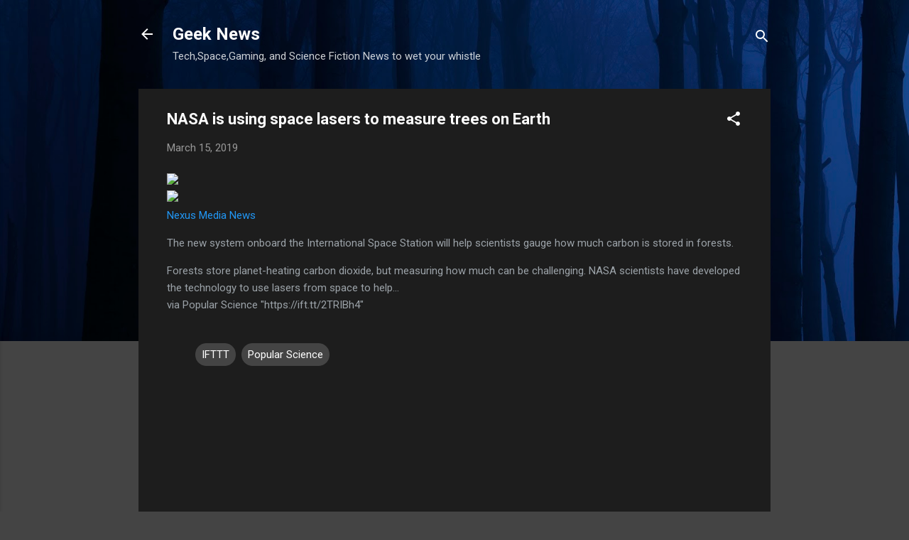

--- FILE ---
content_type: text/html; charset=UTF-8
request_url: http://blog.m-rated.com/2019/03/nasa-is-using-space-lasers-to-measure.html
body_size: 50804
content:
<!DOCTYPE html>
<html dir='ltr' lang='en'>
<head>
<meta content='width=device-width, initial-scale=1' name='viewport'/>
<title>NASA is using space lasers to measure trees on Earth</title>
<meta content='text/html; charset=UTF-8' http-equiv='Content-Type'/>
<!-- Chrome, Firefox OS and Opera -->
<meta content='#444444' name='theme-color'/>
<!-- Windows Phone -->
<meta content='#444444' name='msapplication-navbutton-color'/>
<meta content='blogger' name='generator'/>
<link href='http://blog.m-rated.com/favicon.ico' rel='icon' type='image/x-icon'/>
<link href='http://blog.m-rated.com/2019/03/nasa-is-using-space-lasers-to-measure.html' rel='canonical'/>
<link rel="alternate" type="application/atom+xml" title="Geek News  - Atom" href="http://blog.m-rated.com/feeds/posts/default" />
<link rel="alternate" type="application/rss+xml" title="Geek News  - RSS" href="http://blog.m-rated.com/feeds/posts/default?alt=rss" />
<link rel="service.post" type="application/atom+xml" title="Geek News  - Atom" href="https://www.blogger.com/feeds/3797885710673634654/posts/default" />

<link rel="alternate" type="application/atom+xml" title="Geek News  - Atom" href="http://blog.m-rated.com/feeds/7586607768292722997/comments/default" />
<!--Can't find substitution for tag [blog.ieCssRetrofitLinks]-->
<link href='https://www.popsci.com/sites/popsci.com/files/styles/1000_16x9/public/images/2019/03/fog-1220491_1920_0.jpg?itok=5fgh9zp0&fc=50,50' rel='image_src'/>
<meta content='http://blog.m-rated.com/2019/03/nasa-is-using-space-lasers-to-measure.html' property='og:url'/>
<meta content='NASA is using space lasers to measure trees on Earth' property='og:title'/>
<meta content='   Nexus Media News   The new system onboard the International Space Station will help scientists gauge how much carbon is stored in forests...' property='og:description'/>
<meta content='https://lh3.googleusercontent.com/blogger_img_proxy/[base64]w1200-h630-p-k-no-nu' property='og:image'/>
<style type='text/css'>@font-face{font-family:'Roboto';font-style:italic;font-weight:300;font-stretch:100%;font-display:swap;src:url(//fonts.gstatic.com/s/roboto/v50/KFOKCnqEu92Fr1Mu53ZEC9_Vu3r1gIhOszmOClHrs6ljXfMMLt_QuAX-k3Yi128m0kN2.woff2)format('woff2');unicode-range:U+0460-052F,U+1C80-1C8A,U+20B4,U+2DE0-2DFF,U+A640-A69F,U+FE2E-FE2F;}@font-face{font-family:'Roboto';font-style:italic;font-weight:300;font-stretch:100%;font-display:swap;src:url(//fonts.gstatic.com/s/roboto/v50/KFOKCnqEu92Fr1Mu53ZEC9_Vu3r1gIhOszmOClHrs6ljXfMMLt_QuAz-k3Yi128m0kN2.woff2)format('woff2');unicode-range:U+0301,U+0400-045F,U+0490-0491,U+04B0-04B1,U+2116;}@font-face{font-family:'Roboto';font-style:italic;font-weight:300;font-stretch:100%;font-display:swap;src:url(//fonts.gstatic.com/s/roboto/v50/KFOKCnqEu92Fr1Mu53ZEC9_Vu3r1gIhOszmOClHrs6ljXfMMLt_QuAT-k3Yi128m0kN2.woff2)format('woff2');unicode-range:U+1F00-1FFF;}@font-face{font-family:'Roboto';font-style:italic;font-weight:300;font-stretch:100%;font-display:swap;src:url(//fonts.gstatic.com/s/roboto/v50/KFOKCnqEu92Fr1Mu53ZEC9_Vu3r1gIhOszmOClHrs6ljXfMMLt_QuAv-k3Yi128m0kN2.woff2)format('woff2');unicode-range:U+0370-0377,U+037A-037F,U+0384-038A,U+038C,U+038E-03A1,U+03A3-03FF;}@font-face{font-family:'Roboto';font-style:italic;font-weight:300;font-stretch:100%;font-display:swap;src:url(//fonts.gstatic.com/s/roboto/v50/KFOKCnqEu92Fr1Mu53ZEC9_Vu3r1gIhOszmOClHrs6ljXfMMLt_QuHT-k3Yi128m0kN2.woff2)format('woff2');unicode-range:U+0302-0303,U+0305,U+0307-0308,U+0310,U+0312,U+0315,U+031A,U+0326-0327,U+032C,U+032F-0330,U+0332-0333,U+0338,U+033A,U+0346,U+034D,U+0391-03A1,U+03A3-03A9,U+03B1-03C9,U+03D1,U+03D5-03D6,U+03F0-03F1,U+03F4-03F5,U+2016-2017,U+2034-2038,U+203C,U+2040,U+2043,U+2047,U+2050,U+2057,U+205F,U+2070-2071,U+2074-208E,U+2090-209C,U+20D0-20DC,U+20E1,U+20E5-20EF,U+2100-2112,U+2114-2115,U+2117-2121,U+2123-214F,U+2190,U+2192,U+2194-21AE,U+21B0-21E5,U+21F1-21F2,U+21F4-2211,U+2213-2214,U+2216-22FF,U+2308-230B,U+2310,U+2319,U+231C-2321,U+2336-237A,U+237C,U+2395,U+239B-23B7,U+23D0,U+23DC-23E1,U+2474-2475,U+25AF,U+25B3,U+25B7,U+25BD,U+25C1,U+25CA,U+25CC,U+25FB,U+266D-266F,U+27C0-27FF,U+2900-2AFF,U+2B0E-2B11,U+2B30-2B4C,U+2BFE,U+3030,U+FF5B,U+FF5D,U+1D400-1D7FF,U+1EE00-1EEFF;}@font-face{font-family:'Roboto';font-style:italic;font-weight:300;font-stretch:100%;font-display:swap;src:url(//fonts.gstatic.com/s/roboto/v50/KFOKCnqEu92Fr1Mu53ZEC9_Vu3r1gIhOszmOClHrs6ljXfMMLt_QuGb-k3Yi128m0kN2.woff2)format('woff2');unicode-range:U+0001-000C,U+000E-001F,U+007F-009F,U+20DD-20E0,U+20E2-20E4,U+2150-218F,U+2190,U+2192,U+2194-2199,U+21AF,U+21E6-21F0,U+21F3,U+2218-2219,U+2299,U+22C4-22C6,U+2300-243F,U+2440-244A,U+2460-24FF,U+25A0-27BF,U+2800-28FF,U+2921-2922,U+2981,U+29BF,U+29EB,U+2B00-2BFF,U+4DC0-4DFF,U+FFF9-FFFB,U+10140-1018E,U+10190-1019C,U+101A0,U+101D0-101FD,U+102E0-102FB,U+10E60-10E7E,U+1D2C0-1D2D3,U+1D2E0-1D37F,U+1F000-1F0FF,U+1F100-1F1AD,U+1F1E6-1F1FF,U+1F30D-1F30F,U+1F315,U+1F31C,U+1F31E,U+1F320-1F32C,U+1F336,U+1F378,U+1F37D,U+1F382,U+1F393-1F39F,U+1F3A7-1F3A8,U+1F3AC-1F3AF,U+1F3C2,U+1F3C4-1F3C6,U+1F3CA-1F3CE,U+1F3D4-1F3E0,U+1F3ED,U+1F3F1-1F3F3,U+1F3F5-1F3F7,U+1F408,U+1F415,U+1F41F,U+1F426,U+1F43F,U+1F441-1F442,U+1F444,U+1F446-1F449,U+1F44C-1F44E,U+1F453,U+1F46A,U+1F47D,U+1F4A3,U+1F4B0,U+1F4B3,U+1F4B9,U+1F4BB,U+1F4BF,U+1F4C8-1F4CB,U+1F4D6,U+1F4DA,U+1F4DF,U+1F4E3-1F4E6,U+1F4EA-1F4ED,U+1F4F7,U+1F4F9-1F4FB,U+1F4FD-1F4FE,U+1F503,U+1F507-1F50B,U+1F50D,U+1F512-1F513,U+1F53E-1F54A,U+1F54F-1F5FA,U+1F610,U+1F650-1F67F,U+1F687,U+1F68D,U+1F691,U+1F694,U+1F698,U+1F6AD,U+1F6B2,U+1F6B9-1F6BA,U+1F6BC,U+1F6C6-1F6CF,U+1F6D3-1F6D7,U+1F6E0-1F6EA,U+1F6F0-1F6F3,U+1F6F7-1F6FC,U+1F700-1F7FF,U+1F800-1F80B,U+1F810-1F847,U+1F850-1F859,U+1F860-1F887,U+1F890-1F8AD,U+1F8B0-1F8BB,U+1F8C0-1F8C1,U+1F900-1F90B,U+1F93B,U+1F946,U+1F984,U+1F996,U+1F9E9,U+1FA00-1FA6F,U+1FA70-1FA7C,U+1FA80-1FA89,U+1FA8F-1FAC6,U+1FACE-1FADC,U+1FADF-1FAE9,U+1FAF0-1FAF8,U+1FB00-1FBFF;}@font-face{font-family:'Roboto';font-style:italic;font-weight:300;font-stretch:100%;font-display:swap;src:url(//fonts.gstatic.com/s/roboto/v50/KFOKCnqEu92Fr1Mu53ZEC9_Vu3r1gIhOszmOClHrs6ljXfMMLt_QuAf-k3Yi128m0kN2.woff2)format('woff2');unicode-range:U+0102-0103,U+0110-0111,U+0128-0129,U+0168-0169,U+01A0-01A1,U+01AF-01B0,U+0300-0301,U+0303-0304,U+0308-0309,U+0323,U+0329,U+1EA0-1EF9,U+20AB;}@font-face{font-family:'Roboto';font-style:italic;font-weight:300;font-stretch:100%;font-display:swap;src:url(//fonts.gstatic.com/s/roboto/v50/KFOKCnqEu92Fr1Mu53ZEC9_Vu3r1gIhOszmOClHrs6ljXfMMLt_QuAb-k3Yi128m0kN2.woff2)format('woff2');unicode-range:U+0100-02BA,U+02BD-02C5,U+02C7-02CC,U+02CE-02D7,U+02DD-02FF,U+0304,U+0308,U+0329,U+1D00-1DBF,U+1E00-1E9F,U+1EF2-1EFF,U+2020,U+20A0-20AB,U+20AD-20C0,U+2113,U+2C60-2C7F,U+A720-A7FF;}@font-face{font-family:'Roboto';font-style:italic;font-weight:300;font-stretch:100%;font-display:swap;src:url(//fonts.gstatic.com/s/roboto/v50/KFOKCnqEu92Fr1Mu53ZEC9_Vu3r1gIhOszmOClHrs6ljXfMMLt_QuAj-k3Yi128m0g.woff2)format('woff2');unicode-range:U+0000-00FF,U+0131,U+0152-0153,U+02BB-02BC,U+02C6,U+02DA,U+02DC,U+0304,U+0308,U+0329,U+2000-206F,U+20AC,U+2122,U+2191,U+2193,U+2212,U+2215,U+FEFF,U+FFFD;}@font-face{font-family:'Roboto';font-style:normal;font-weight:400;font-stretch:100%;font-display:swap;src:url(//fonts.gstatic.com/s/roboto/v50/KFO7CnqEu92Fr1ME7kSn66aGLdTylUAMa3GUBHMdazTgWw.woff2)format('woff2');unicode-range:U+0460-052F,U+1C80-1C8A,U+20B4,U+2DE0-2DFF,U+A640-A69F,U+FE2E-FE2F;}@font-face{font-family:'Roboto';font-style:normal;font-weight:400;font-stretch:100%;font-display:swap;src:url(//fonts.gstatic.com/s/roboto/v50/KFO7CnqEu92Fr1ME7kSn66aGLdTylUAMa3iUBHMdazTgWw.woff2)format('woff2');unicode-range:U+0301,U+0400-045F,U+0490-0491,U+04B0-04B1,U+2116;}@font-face{font-family:'Roboto';font-style:normal;font-weight:400;font-stretch:100%;font-display:swap;src:url(//fonts.gstatic.com/s/roboto/v50/KFO7CnqEu92Fr1ME7kSn66aGLdTylUAMa3CUBHMdazTgWw.woff2)format('woff2');unicode-range:U+1F00-1FFF;}@font-face{font-family:'Roboto';font-style:normal;font-weight:400;font-stretch:100%;font-display:swap;src:url(//fonts.gstatic.com/s/roboto/v50/KFO7CnqEu92Fr1ME7kSn66aGLdTylUAMa3-UBHMdazTgWw.woff2)format('woff2');unicode-range:U+0370-0377,U+037A-037F,U+0384-038A,U+038C,U+038E-03A1,U+03A3-03FF;}@font-face{font-family:'Roboto';font-style:normal;font-weight:400;font-stretch:100%;font-display:swap;src:url(//fonts.gstatic.com/s/roboto/v50/KFO7CnqEu92Fr1ME7kSn66aGLdTylUAMawCUBHMdazTgWw.woff2)format('woff2');unicode-range:U+0302-0303,U+0305,U+0307-0308,U+0310,U+0312,U+0315,U+031A,U+0326-0327,U+032C,U+032F-0330,U+0332-0333,U+0338,U+033A,U+0346,U+034D,U+0391-03A1,U+03A3-03A9,U+03B1-03C9,U+03D1,U+03D5-03D6,U+03F0-03F1,U+03F4-03F5,U+2016-2017,U+2034-2038,U+203C,U+2040,U+2043,U+2047,U+2050,U+2057,U+205F,U+2070-2071,U+2074-208E,U+2090-209C,U+20D0-20DC,U+20E1,U+20E5-20EF,U+2100-2112,U+2114-2115,U+2117-2121,U+2123-214F,U+2190,U+2192,U+2194-21AE,U+21B0-21E5,U+21F1-21F2,U+21F4-2211,U+2213-2214,U+2216-22FF,U+2308-230B,U+2310,U+2319,U+231C-2321,U+2336-237A,U+237C,U+2395,U+239B-23B7,U+23D0,U+23DC-23E1,U+2474-2475,U+25AF,U+25B3,U+25B7,U+25BD,U+25C1,U+25CA,U+25CC,U+25FB,U+266D-266F,U+27C0-27FF,U+2900-2AFF,U+2B0E-2B11,U+2B30-2B4C,U+2BFE,U+3030,U+FF5B,U+FF5D,U+1D400-1D7FF,U+1EE00-1EEFF;}@font-face{font-family:'Roboto';font-style:normal;font-weight:400;font-stretch:100%;font-display:swap;src:url(//fonts.gstatic.com/s/roboto/v50/KFO7CnqEu92Fr1ME7kSn66aGLdTylUAMaxKUBHMdazTgWw.woff2)format('woff2');unicode-range:U+0001-000C,U+000E-001F,U+007F-009F,U+20DD-20E0,U+20E2-20E4,U+2150-218F,U+2190,U+2192,U+2194-2199,U+21AF,U+21E6-21F0,U+21F3,U+2218-2219,U+2299,U+22C4-22C6,U+2300-243F,U+2440-244A,U+2460-24FF,U+25A0-27BF,U+2800-28FF,U+2921-2922,U+2981,U+29BF,U+29EB,U+2B00-2BFF,U+4DC0-4DFF,U+FFF9-FFFB,U+10140-1018E,U+10190-1019C,U+101A0,U+101D0-101FD,U+102E0-102FB,U+10E60-10E7E,U+1D2C0-1D2D3,U+1D2E0-1D37F,U+1F000-1F0FF,U+1F100-1F1AD,U+1F1E6-1F1FF,U+1F30D-1F30F,U+1F315,U+1F31C,U+1F31E,U+1F320-1F32C,U+1F336,U+1F378,U+1F37D,U+1F382,U+1F393-1F39F,U+1F3A7-1F3A8,U+1F3AC-1F3AF,U+1F3C2,U+1F3C4-1F3C6,U+1F3CA-1F3CE,U+1F3D4-1F3E0,U+1F3ED,U+1F3F1-1F3F3,U+1F3F5-1F3F7,U+1F408,U+1F415,U+1F41F,U+1F426,U+1F43F,U+1F441-1F442,U+1F444,U+1F446-1F449,U+1F44C-1F44E,U+1F453,U+1F46A,U+1F47D,U+1F4A3,U+1F4B0,U+1F4B3,U+1F4B9,U+1F4BB,U+1F4BF,U+1F4C8-1F4CB,U+1F4D6,U+1F4DA,U+1F4DF,U+1F4E3-1F4E6,U+1F4EA-1F4ED,U+1F4F7,U+1F4F9-1F4FB,U+1F4FD-1F4FE,U+1F503,U+1F507-1F50B,U+1F50D,U+1F512-1F513,U+1F53E-1F54A,U+1F54F-1F5FA,U+1F610,U+1F650-1F67F,U+1F687,U+1F68D,U+1F691,U+1F694,U+1F698,U+1F6AD,U+1F6B2,U+1F6B9-1F6BA,U+1F6BC,U+1F6C6-1F6CF,U+1F6D3-1F6D7,U+1F6E0-1F6EA,U+1F6F0-1F6F3,U+1F6F7-1F6FC,U+1F700-1F7FF,U+1F800-1F80B,U+1F810-1F847,U+1F850-1F859,U+1F860-1F887,U+1F890-1F8AD,U+1F8B0-1F8BB,U+1F8C0-1F8C1,U+1F900-1F90B,U+1F93B,U+1F946,U+1F984,U+1F996,U+1F9E9,U+1FA00-1FA6F,U+1FA70-1FA7C,U+1FA80-1FA89,U+1FA8F-1FAC6,U+1FACE-1FADC,U+1FADF-1FAE9,U+1FAF0-1FAF8,U+1FB00-1FBFF;}@font-face{font-family:'Roboto';font-style:normal;font-weight:400;font-stretch:100%;font-display:swap;src:url(//fonts.gstatic.com/s/roboto/v50/KFO7CnqEu92Fr1ME7kSn66aGLdTylUAMa3OUBHMdazTgWw.woff2)format('woff2');unicode-range:U+0102-0103,U+0110-0111,U+0128-0129,U+0168-0169,U+01A0-01A1,U+01AF-01B0,U+0300-0301,U+0303-0304,U+0308-0309,U+0323,U+0329,U+1EA0-1EF9,U+20AB;}@font-face{font-family:'Roboto';font-style:normal;font-weight:400;font-stretch:100%;font-display:swap;src:url(//fonts.gstatic.com/s/roboto/v50/KFO7CnqEu92Fr1ME7kSn66aGLdTylUAMa3KUBHMdazTgWw.woff2)format('woff2');unicode-range:U+0100-02BA,U+02BD-02C5,U+02C7-02CC,U+02CE-02D7,U+02DD-02FF,U+0304,U+0308,U+0329,U+1D00-1DBF,U+1E00-1E9F,U+1EF2-1EFF,U+2020,U+20A0-20AB,U+20AD-20C0,U+2113,U+2C60-2C7F,U+A720-A7FF;}@font-face{font-family:'Roboto';font-style:normal;font-weight:400;font-stretch:100%;font-display:swap;src:url(//fonts.gstatic.com/s/roboto/v50/KFO7CnqEu92Fr1ME7kSn66aGLdTylUAMa3yUBHMdazQ.woff2)format('woff2');unicode-range:U+0000-00FF,U+0131,U+0152-0153,U+02BB-02BC,U+02C6,U+02DA,U+02DC,U+0304,U+0308,U+0329,U+2000-206F,U+20AC,U+2122,U+2191,U+2193,U+2212,U+2215,U+FEFF,U+FFFD;}@font-face{font-family:'Roboto';font-style:normal;font-weight:700;font-stretch:100%;font-display:swap;src:url(//fonts.gstatic.com/s/roboto/v50/KFO7CnqEu92Fr1ME7kSn66aGLdTylUAMa3GUBHMdazTgWw.woff2)format('woff2');unicode-range:U+0460-052F,U+1C80-1C8A,U+20B4,U+2DE0-2DFF,U+A640-A69F,U+FE2E-FE2F;}@font-face{font-family:'Roboto';font-style:normal;font-weight:700;font-stretch:100%;font-display:swap;src:url(//fonts.gstatic.com/s/roboto/v50/KFO7CnqEu92Fr1ME7kSn66aGLdTylUAMa3iUBHMdazTgWw.woff2)format('woff2');unicode-range:U+0301,U+0400-045F,U+0490-0491,U+04B0-04B1,U+2116;}@font-face{font-family:'Roboto';font-style:normal;font-weight:700;font-stretch:100%;font-display:swap;src:url(//fonts.gstatic.com/s/roboto/v50/KFO7CnqEu92Fr1ME7kSn66aGLdTylUAMa3CUBHMdazTgWw.woff2)format('woff2');unicode-range:U+1F00-1FFF;}@font-face{font-family:'Roboto';font-style:normal;font-weight:700;font-stretch:100%;font-display:swap;src:url(//fonts.gstatic.com/s/roboto/v50/KFO7CnqEu92Fr1ME7kSn66aGLdTylUAMa3-UBHMdazTgWw.woff2)format('woff2');unicode-range:U+0370-0377,U+037A-037F,U+0384-038A,U+038C,U+038E-03A1,U+03A3-03FF;}@font-face{font-family:'Roboto';font-style:normal;font-weight:700;font-stretch:100%;font-display:swap;src:url(//fonts.gstatic.com/s/roboto/v50/KFO7CnqEu92Fr1ME7kSn66aGLdTylUAMawCUBHMdazTgWw.woff2)format('woff2');unicode-range:U+0302-0303,U+0305,U+0307-0308,U+0310,U+0312,U+0315,U+031A,U+0326-0327,U+032C,U+032F-0330,U+0332-0333,U+0338,U+033A,U+0346,U+034D,U+0391-03A1,U+03A3-03A9,U+03B1-03C9,U+03D1,U+03D5-03D6,U+03F0-03F1,U+03F4-03F5,U+2016-2017,U+2034-2038,U+203C,U+2040,U+2043,U+2047,U+2050,U+2057,U+205F,U+2070-2071,U+2074-208E,U+2090-209C,U+20D0-20DC,U+20E1,U+20E5-20EF,U+2100-2112,U+2114-2115,U+2117-2121,U+2123-214F,U+2190,U+2192,U+2194-21AE,U+21B0-21E5,U+21F1-21F2,U+21F4-2211,U+2213-2214,U+2216-22FF,U+2308-230B,U+2310,U+2319,U+231C-2321,U+2336-237A,U+237C,U+2395,U+239B-23B7,U+23D0,U+23DC-23E1,U+2474-2475,U+25AF,U+25B3,U+25B7,U+25BD,U+25C1,U+25CA,U+25CC,U+25FB,U+266D-266F,U+27C0-27FF,U+2900-2AFF,U+2B0E-2B11,U+2B30-2B4C,U+2BFE,U+3030,U+FF5B,U+FF5D,U+1D400-1D7FF,U+1EE00-1EEFF;}@font-face{font-family:'Roboto';font-style:normal;font-weight:700;font-stretch:100%;font-display:swap;src:url(//fonts.gstatic.com/s/roboto/v50/KFO7CnqEu92Fr1ME7kSn66aGLdTylUAMaxKUBHMdazTgWw.woff2)format('woff2');unicode-range:U+0001-000C,U+000E-001F,U+007F-009F,U+20DD-20E0,U+20E2-20E4,U+2150-218F,U+2190,U+2192,U+2194-2199,U+21AF,U+21E6-21F0,U+21F3,U+2218-2219,U+2299,U+22C4-22C6,U+2300-243F,U+2440-244A,U+2460-24FF,U+25A0-27BF,U+2800-28FF,U+2921-2922,U+2981,U+29BF,U+29EB,U+2B00-2BFF,U+4DC0-4DFF,U+FFF9-FFFB,U+10140-1018E,U+10190-1019C,U+101A0,U+101D0-101FD,U+102E0-102FB,U+10E60-10E7E,U+1D2C0-1D2D3,U+1D2E0-1D37F,U+1F000-1F0FF,U+1F100-1F1AD,U+1F1E6-1F1FF,U+1F30D-1F30F,U+1F315,U+1F31C,U+1F31E,U+1F320-1F32C,U+1F336,U+1F378,U+1F37D,U+1F382,U+1F393-1F39F,U+1F3A7-1F3A8,U+1F3AC-1F3AF,U+1F3C2,U+1F3C4-1F3C6,U+1F3CA-1F3CE,U+1F3D4-1F3E0,U+1F3ED,U+1F3F1-1F3F3,U+1F3F5-1F3F7,U+1F408,U+1F415,U+1F41F,U+1F426,U+1F43F,U+1F441-1F442,U+1F444,U+1F446-1F449,U+1F44C-1F44E,U+1F453,U+1F46A,U+1F47D,U+1F4A3,U+1F4B0,U+1F4B3,U+1F4B9,U+1F4BB,U+1F4BF,U+1F4C8-1F4CB,U+1F4D6,U+1F4DA,U+1F4DF,U+1F4E3-1F4E6,U+1F4EA-1F4ED,U+1F4F7,U+1F4F9-1F4FB,U+1F4FD-1F4FE,U+1F503,U+1F507-1F50B,U+1F50D,U+1F512-1F513,U+1F53E-1F54A,U+1F54F-1F5FA,U+1F610,U+1F650-1F67F,U+1F687,U+1F68D,U+1F691,U+1F694,U+1F698,U+1F6AD,U+1F6B2,U+1F6B9-1F6BA,U+1F6BC,U+1F6C6-1F6CF,U+1F6D3-1F6D7,U+1F6E0-1F6EA,U+1F6F0-1F6F3,U+1F6F7-1F6FC,U+1F700-1F7FF,U+1F800-1F80B,U+1F810-1F847,U+1F850-1F859,U+1F860-1F887,U+1F890-1F8AD,U+1F8B0-1F8BB,U+1F8C0-1F8C1,U+1F900-1F90B,U+1F93B,U+1F946,U+1F984,U+1F996,U+1F9E9,U+1FA00-1FA6F,U+1FA70-1FA7C,U+1FA80-1FA89,U+1FA8F-1FAC6,U+1FACE-1FADC,U+1FADF-1FAE9,U+1FAF0-1FAF8,U+1FB00-1FBFF;}@font-face{font-family:'Roboto';font-style:normal;font-weight:700;font-stretch:100%;font-display:swap;src:url(//fonts.gstatic.com/s/roboto/v50/KFO7CnqEu92Fr1ME7kSn66aGLdTylUAMa3OUBHMdazTgWw.woff2)format('woff2');unicode-range:U+0102-0103,U+0110-0111,U+0128-0129,U+0168-0169,U+01A0-01A1,U+01AF-01B0,U+0300-0301,U+0303-0304,U+0308-0309,U+0323,U+0329,U+1EA0-1EF9,U+20AB;}@font-face{font-family:'Roboto';font-style:normal;font-weight:700;font-stretch:100%;font-display:swap;src:url(//fonts.gstatic.com/s/roboto/v50/KFO7CnqEu92Fr1ME7kSn66aGLdTylUAMa3KUBHMdazTgWw.woff2)format('woff2');unicode-range:U+0100-02BA,U+02BD-02C5,U+02C7-02CC,U+02CE-02D7,U+02DD-02FF,U+0304,U+0308,U+0329,U+1D00-1DBF,U+1E00-1E9F,U+1EF2-1EFF,U+2020,U+20A0-20AB,U+20AD-20C0,U+2113,U+2C60-2C7F,U+A720-A7FF;}@font-face{font-family:'Roboto';font-style:normal;font-weight:700;font-stretch:100%;font-display:swap;src:url(//fonts.gstatic.com/s/roboto/v50/KFO7CnqEu92Fr1ME7kSn66aGLdTylUAMa3yUBHMdazQ.woff2)format('woff2');unicode-range:U+0000-00FF,U+0131,U+0152-0153,U+02BB-02BC,U+02C6,U+02DA,U+02DC,U+0304,U+0308,U+0329,U+2000-206F,U+20AC,U+2122,U+2191,U+2193,U+2212,U+2215,U+FEFF,U+FFFD;}</style>
<style id='page-skin-1' type='text/css'><!--
/*! normalize.css v3.0.1 | MIT License | git.io/normalize */html{font-family:sans-serif;-ms-text-size-adjust:100%;-webkit-text-size-adjust:100%}body{margin:0}article,aside,details,figcaption,figure,footer,header,hgroup,main,nav,section,summary{display:block}audio,canvas,progress,video{display:inline-block;vertical-align:baseline}audio:not([controls]){display:none;height:0}[hidden],template{display:none}a{background:transparent}a:active,a:hover{outline:0}abbr[title]{border-bottom:1px dotted}b,strong{font-weight:bold}dfn{font-style:italic}h1{font-size:2em;margin:.67em 0}mark{background:#ff0;color:#000}small{font-size:80%}sub,sup{font-size:75%;line-height:0;position:relative;vertical-align:baseline}sup{top:-0.5em}sub{bottom:-0.25em}img{border:0}svg:not(:root){overflow:hidden}figure{margin:1em 40px}hr{-moz-box-sizing:content-box;box-sizing:content-box;height:0}pre{overflow:auto}code,kbd,pre,samp{font-family:monospace,monospace;font-size:1em}button,input,optgroup,select,textarea{color:inherit;font:inherit;margin:0}button{overflow:visible}button,select{text-transform:none}button,html input[type="button"],input[type="reset"],input[type="submit"]{-webkit-appearance:button;cursor:pointer}button[disabled],html input[disabled]{cursor:default}button::-moz-focus-inner,input::-moz-focus-inner{border:0;padding:0}input{line-height:normal}input[type="checkbox"],input[type="radio"]{box-sizing:border-box;padding:0}input[type="number"]::-webkit-inner-spin-button,input[type="number"]::-webkit-outer-spin-button{height:auto}input[type="search"]{-webkit-appearance:textfield;-moz-box-sizing:content-box;-webkit-box-sizing:content-box;box-sizing:content-box}input[type="search"]::-webkit-search-cancel-button,input[type="search"]::-webkit-search-decoration{-webkit-appearance:none}fieldset{border:1px solid #c0c0c0;margin:0 2px;padding:.35em .625em .75em}legend{border:0;padding:0}textarea{overflow:auto}optgroup{font-weight:bold}table{border-collapse:collapse;border-spacing:0}td,th{padding:0}
/*!************************************************
* Blogger Template Style
* Name: Contempo
**************************************************/
body{
overflow-wrap:break-word;
word-break:break-word;
word-wrap:break-word
}
.hidden{
display:none
}
.invisible{
visibility:hidden
}
.container::after,.float-container::after{
clear:both;
content:"";
display:table
}
.clearboth{
clear:both
}
#comments .comment .comment-actions,.subscribe-popup .FollowByEmail .follow-by-email-submit,.widget.Profile .profile-link,.widget.Profile .profile-link.visit-profile{
background:0 0;
border:0;
box-shadow:none;
color:#2196f3;
cursor:pointer;
font-size:14px;
font-weight:700;
outline:0;
text-decoration:none;
text-transform:uppercase;
width:auto
}
.dim-overlay{
background-color:rgba(0,0,0,.54);
height:100vh;
left:0;
position:fixed;
top:0;
width:100%
}
#sharing-dim-overlay{
background-color:transparent
}
input::-ms-clear{
display:none
}
.blogger-logo,.svg-icon-24.blogger-logo{
fill:#ff9800;
opacity:1
}
.loading-spinner-large{
-webkit-animation:mspin-rotate 1.568s infinite linear;
animation:mspin-rotate 1.568s infinite linear;
height:48px;
overflow:hidden;
position:absolute;
width:48px;
z-index:200
}
.loading-spinner-large>div{
-webkit-animation:mspin-revrot 5332ms infinite steps(4);
animation:mspin-revrot 5332ms infinite steps(4)
}
.loading-spinner-large>div>div{
-webkit-animation:mspin-singlecolor-large-film 1333ms infinite steps(81);
animation:mspin-singlecolor-large-film 1333ms infinite steps(81);
background-size:100%;
height:48px;
width:3888px
}
.mspin-black-large>div>div,.mspin-grey_54-large>div>div{
background-image:url(https://www.blogblog.com/indie/mspin_black_large.svg)
}
.mspin-white-large>div>div{
background-image:url(https://www.blogblog.com/indie/mspin_white_large.svg)
}
.mspin-grey_54-large{
opacity:.54
}
@-webkit-keyframes mspin-singlecolor-large-film{
from{
-webkit-transform:translateX(0);
transform:translateX(0)
}
to{
-webkit-transform:translateX(-3888px);
transform:translateX(-3888px)
}
}
@keyframes mspin-singlecolor-large-film{
from{
-webkit-transform:translateX(0);
transform:translateX(0)
}
to{
-webkit-transform:translateX(-3888px);
transform:translateX(-3888px)
}
}
@-webkit-keyframes mspin-rotate{
from{
-webkit-transform:rotate(0);
transform:rotate(0)
}
to{
-webkit-transform:rotate(360deg);
transform:rotate(360deg)
}
}
@keyframes mspin-rotate{
from{
-webkit-transform:rotate(0);
transform:rotate(0)
}
to{
-webkit-transform:rotate(360deg);
transform:rotate(360deg)
}
}
@-webkit-keyframes mspin-revrot{
from{
-webkit-transform:rotate(0);
transform:rotate(0)
}
to{
-webkit-transform:rotate(-360deg);
transform:rotate(-360deg)
}
}
@keyframes mspin-revrot{
from{
-webkit-transform:rotate(0);
transform:rotate(0)
}
to{
-webkit-transform:rotate(-360deg);
transform:rotate(-360deg)
}
}
.skip-navigation{
background-color:#fff;
box-sizing:border-box;
color:#000;
display:block;
height:0;
left:0;
line-height:50px;
overflow:hidden;
padding-top:0;
position:fixed;
text-align:center;
top:0;
-webkit-transition:box-shadow .3s,height .3s,padding-top .3s;
transition:box-shadow .3s,height .3s,padding-top .3s;
width:100%;
z-index:900
}
.skip-navigation:focus{
box-shadow:0 4px 5px 0 rgba(0,0,0,.14),0 1px 10px 0 rgba(0,0,0,.12),0 2px 4px -1px rgba(0,0,0,.2);
height:50px
}
#main{
outline:0
}
.main-heading{
position:absolute;
clip:rect(1px,1px,1px,1px);
padding:0;
border:0;
height:1px;
width:1px;
overflow:hidden
}
.Attribution{
margin-top:1em;
text-align:center
}
.Attribution .blogger img,.Attribution .blogger svg{
vertical-align:bottom
}
.Attribution .blogger img{
margin-right:.5em
}
.Attribution div{
line-height:24px;
margin-top:.5em
}
.Attribution .copyright,.Attribution .image-attribution{
font-size:.7em;
margin-top:1.5em
}
.BLOG_mobile_video_class{
display:none
}
.bg-photo{
background-attachment:scroll!important
}
body .CSS_LIGHTBOX{
z-index:900
}
.extendable .show-less,.extendable .show-more{
border-color:#2196f3;
color:#2196f3;
margin-top:8px
}
.extendable .show-less.hidden,.extendable .show-more.hidden{
display:none
}
.inline-ad{
display:none;
max-width:100%;
overflow:hidden
}
.adsbygoogle{
display:block
}
#cookieChoiceInfo{
bottom:0;
top:auto
}
iframe.b-hbp-video{
border:0
}
.post-body img{
max-width:100%
}
.post-body iframe{
max-width:100%
}
.post-body a[imageanchor="1"]{
display:inline-block
}
.byline{
margin-right:1em
}
.byline:last-child{
margin-right:0
}
.link-copied-dialog{
max-width:520px;
outline:0
}
.link-copied-dialog .modal-dialog-buttons{
margin-top:8px
}
.link-copied-dialog .goog-buttonset-default{
background:0 0;
border:0
}
.link-copied-dialog .goog-buttonset-default:focus{
outline:0
}
.paging-control-container{
margin-bottom:16px
}
.paging-control-container .paging-control{
display:inline-block
}
.paging-control-container .comment-range-text::after,.paging-control-container .paging-control{
color:#2196f3
}
.paging-control-container .comment-range-text,.paging-control-container .paging-control{
margin-right:8px
}
.paging-control-container .comment-range-text::after,.paging-control-container .paging-control::after{
content:"\b7";
cursor:default;
padding-left:8px;
pointer-events:none
}
.paging-control-container .comment-range-text:last-child::after,.paging-control-container .paging-control:last-child::after{
content:none
}
.byline.reactions iframe{
height:20px
}
.b-notification{
color:#000;
background-color:#fff;
border-bottom:solid 1px #000;
box-sizing:border-box;
padding:16px 32px;
text-align:center
}
.b-notification.visible{
-webkit-transition:margin-top .3s cubic-bezier(.4,0,.2,1);
transition:margin-top .3s cubic-bezier(.4,0,.2,1)
}
.b-notification.invisible{
position:absolute
}
.b-notification-close{
position:absolute;
right:8px;
top:8px
}
.no-posts-message{
line-height:40px;
text-align:center
}
@media screen and (max-width:800px){
body.item-view .post-body a[imageanchor="1"][style*="float: left;"],body.item-view .post-body a[imageanchor="1"][style*="float: right;"]{
float:none!important;
clear:none!important
}
body.item-view .post-body a[imageanchor="1"] img{
display:block;
height:auto;
margin:0 auto
}
body.item-view .post-body>.separator:first-child>a[imageanchor="1"]:first-child{
margin-top:20px
}
.post-body a[imageanchor]{
display:block
}
body.item-view .post-body a[imageanchor="1"]{
margin-left:0!important;
margin-right:0!important
}
body.item-view .post-body a[imageanchor="1"]+a[imageanchor="1"]{
margin-top:16px
}
}
.item-control{
display:none
}
#comments{
border-top:1px dashed rgba(0,0,0,.54);
margin-top:20px;
padding:20px
}
#comments .comment-thread ol{
margin:0;
padding-left:0;
padding-left:0
}
#comments .comment .comment-replybox-single,#comments .comment-thread .comment-replies{
margin-left:60px
}
#comments .comment-thread .thread-count{
display:none
}
#comments .comment{
list-style-type:none;
padding:0 0 30px;
position:relative
}
#comments .comment .comment{
padding-bottom:8px
}
.comment .avatar-image-container{
position:absolute
}
.comment .avatar-image-container img{
border-radius:50%
}
.avatar-image-container svg,.comment .avatar-image-container .avatar-icon{
border-radius:50%;
border:solid 1px #ffffff;
box-sizing:border-box;
fill:#ffffff;
height:35px;
margin:0;
padding:7px;
width:35px
}
.comment .comment-block{
margin-top:10px;
margin-left:60px;
padding-bottom:0
}
#comments .comment-author-header-wrapper{
margin-left:40px
}
#comments .comment .thread-expanded .comment-block{
padding-bottom:20px
}
#comments .comment .comment-header .user,#comments .comment .comment-header .user a{
color:#ffffff;
font-style:normal;
font-weight:700
}
#comments .comment .comment-actions{
bottom:0;
margin-bottom:15px;
position:absolute
}
#comments .comment .comment-actions>*{
margin-right:8px
}
#comments .comment .comment-header .datetime{
bottom:0;
color:rgba(255,255,255,.54);
display:inline-block;
font-size:13px;
font-style:italic;
margin-left:8px
}
#comments .comment .comment-footer .comment-timestamp a,#comments .comment .comment-header .datetime a{
color:rgba(255,255,255,.54)
}
#comments .comment .comment-content,.comment .comment-body{
margin-top:12px;
word-break:break-word
}
.comment-body{
margin-bottom:12px
}
#comments.embed[data-num-comments="0"]{
border:0;
margin-top:0;
padding-top:0
}
#comments.embed[data-num-comments="0"] #comment-post-message,#comments.embed[data-num-comments="0"] div.comment-form>p,#comments.embed[data-num-comments="0"] p.comment-footer{
display:none
}
#comment-editor-src{
display:none
}
.comments .comments-content .loadmore.loaded{
max-height:0;
opacity:0;
overflow:hidden
}
.extendable .remaining-items{
height:0;
overflow:hidden;
-webkit-transition:height .3s cubic-bezier(.4,0,.2,1);
transition:height .3s cubic-bezier(.4,0,.2,1)
}
.extendable .remaining-items.expanded{
height:auto
}
.svg-icon-24,.svg-icon-24-button{
cursor:pointer;
height:24px;
width:24px;
min-width:24px
}
.touch-icon{
margin:-12px;
padding:12px
}
.touch-icon:active,.touch-icon:focus{
background-color:rgba(153,153,153,.4);
border-radius:50%
}
svg:not(:root).touch-icon{
overflow:visible
}
html[dir=rtl] .rtl-reversible-icon{
-webkit-transform:scaleX(-1);
-ms-transform:scaleX(-1);
transform:scaleX(-1)
}
.svg-icon-24-button,.touch-icon-button{
background:0 0;
border:0;
margin:0;
outline:0;
padding:0
}
.touch-icon-button .touch-icon:active,.touch-icon-button .touch-icon:focus{
background-color:transparent
}
.touch-icon-button:active .touch-icon,.touch-icon-button:focus .touch-icon{
background-color:rgba(153,153,153,.4);
border-radius:50%
}
.Profile .default-avatar-wrapper .avatar-icon{
border-radius:50%;
border:solid 1px #ffffff;
box-sizing:border-box;
fill:#ffffff;
margin:0
}
.Profile .individual .default-avatar-wrapper .avatar-icon{
padding:25px
}
.Profile .individual .avatar-icon,.Profile .individual .profile-img{
height:120px;
width:120px
}
.Profile .team .default-avatar-wrapper .avatar-icon{
padding:8px
}
.Profile .team .avatar-icon,.Profile .team .default-avatar-wrapper,.Profile .team .profile-img{
height:40px;
width:40px
}
.snippet-container{
margin:0;
position:relative;
overflow:hidden
}
.snippet-fade{
bottom:0;
box-sizing:border-box;
position:absolute;
width:96px
}
.snippet-fade{
right:0
}
.snippet-fade:after{
content:"\2026"
}
.snippet-fade:after{
float:right
}
.post-bottom{
-webkit-box-align:center;
-webkit-align-items:center;
-ms-flex-align:center;
align-items:center;
display:-webkit-box;
display:-webkit-flex;
display:-ms-flexbox;
display:flex;
-webkit-flex-wrap:wrap;
-ms-flex-wrap:wrap;
flex-wrap:wrap
}
.post-footer{
-webkit-box-flex:1;
-webkit-flex:1 1 auto;
-ms-flex:1 1 auto;
flex:1 1 auto;
-webkit-flex-wrap:wrap;
-ms-flex-wrap:wrap;
flex-wrap:wrap;
-webkit-box-ordinal-group:2;
-webkit-order:1;
-ms-flex-order:1;
order:1
}
.post-footer>*{
-webkit-box-flex:0;
-webkit-flex:0 1 auto;
-ms-flex:0 1 auto;
flex:0 1 auto
}
.post-footer .byline:last-child{
margin-right:1em
}
.jump-link{
-webkit-box-flex:0;
-webkit-flex:0 0 auto;
-ms-flex:0 0 auto;
flex:0 0 auto;
-webkit-box-ordinal-group:3;
-webkit-order:2;
-ms-flex-order:2;
order:2
}
.centered-top-container.sticky{
left:0;
position:fixed;
right:0;
top:0;
width:auto;
z-index:50;
-webkit-transition-property:opacity,-webkit-transform;
transition-property:opacity,-webkit-transform;
transition-property:transform,opacity;
transition-property:transform,opacity,-webkit-transform;
-webkit-transition-duration:.2s;
transition-duration:.2s;
-webkit-transition-timing-function:cubic-bezier(.4,0,.2,1);
transition-timing-function:cubic-bezier(.4,0,.2,1)
}
.centered-top-placeholder{
display:none
}
.collapsed-header .centered-top-placeholder{
display:block
}
.centered-top-container .Header .replaced h1,.centered-top-placeholder .Header .replaced h1{
display:none
}
.centered-top-container.sticky .Header .replaced h1{
display:block
}
.centered-top-container.sticky .Header .header-widget{
background:0 0
}
.centered-top-container.sticky .Header .header-image-wrapper{
display:none
}
.centered-top-container img,.centered-top-placeholder img{
max-width:100%
}
.collapsible{
-webkit-transition:height .3s cubic-bezier(.4,0,.2,1);
transition:height .3s cubic-bezier(.4,0,.2,1)
}
.collapsible,.collapsible>summary{
display:block;
overflow:hidden
}
.collapsible>:not(summary){
display:none
}
.collapsible[open]>:not(summary){
display:block
}
.collapsible:focus,.collapsible>summary:focus{
outline:0
}
.collapsible>summary{
cursor:pointer;
display:block;
padding:0
}
.collapsible:focus>summary,.collapsible>summary:focus{
background-color:transparent
}
.collapsible>summary::-webkit-details-marker{
display:none
}
.collapsible-title{
-webkit-box-align:center;
-webkit-align-items:center;
-ms-flex-align:center;
align-items:center;
display:-webkit-box;
display:-webkit-flex;
display:-ms-flexbox;
display:flex
}
.collapsible-title .title{
-webkit-box-flex:1;
-webkit-flex:1 1 auto;
-ms-flex:1 1 auto;
flex:1 1 auto;
-webkit-box-ordinal-group:1;
-webkit-order:0;
-ms-flex-order:0;
order:0;
overflow:hidden;
text-overflow:ellipsis;
white-space:nowrap
}
.collapsible-title .chevron-down,.collapsible[open] .collapsible-title .chevron-up{
display:block
}
.collapsible-title .chevron-up,.collapsible[open] .collapsible-title .chevron-down{
display:none
}
.flat-button{
cursor:pointer;
display:inline-block;
font-weight:700;
text-transform:uppercase;
border-radius:2px;
padding:8px;
margin:-8px
}
.flat-icon-button{
background:0 0;
border:0;
margin:0;
outline:0;
padding:0;
margin:-12px;
padding:12px;
cursor:pointer;
box-sizing:content-box;
display:inline-block;
line-height:0
}
.flat-icon-button,.flat-icon-button .splash-wrapper{
border-radius:50%
}
.flat-icon-button .splash.animate{
-webkit-animation-duration:.3s;
animation-duration:.3s
}
.overflowable-container{
max-height:46px;
overflow:hidden;
position:relative
}
.overflow-button{
cursor:pointer
}
#overflowable-dim-overlay{
background:0 0
}
.overflow-popup{
box-shadow:0 2px 2px 0 rgba(0,0,0,.14),0 3px 1px -2px rgba(0,0,0,.2),0 1px 5px 0 rgba(0,0,0,.12);
background-color:#1d1d1d;
left:0;
max-width:calc(100% - 32px);
position:absolute;
top:0;
visibility:hidden;
z-index:101
}
.overflow-popup ul{
list-style:none
}
.overflow-popup .tabs li,.overflow-popup li{
display:block;
height:auto
}
.overflow-popup .tabs li{
padding-left:0;
padding-right:0
}
.overflow-button.hidden,.overflow-popup .tabs li.hidden,.overflow-popup li.hidden{
display:none
}
.pill-button{
background:0 0;
border:1px solid;
border-radius:12px;
cursor:pointer;
display:inline-block;
padding:4px 16px;
text-transform:uppercase
}
.ripple{
position:relative
}
.ripple>*{
z-index:1
}
.splash-wrapper{
bottom:0;
left:0;
overflow:hidden;
pointer-events:none;
position:absolute;
right:0;
top:0;
z-index:0
}
.splash{
background:#ccc;
border-radius:100%;
display:block;
opacity:.6;
position:absolute;
-webkit-transform:scale(0);
-ms-transform:scale(0);
transform:scale(0)
}
.splash.animate{
-webkit-animation:ripple-effect .4s linear;
animation:ripple-effect .4s linear
}
@-webkit-keyframes ripple-effect{
100%{
opacity:0;
-webkit-transform:scale(2.5);
transform:scale(2.5)
}
}
@keyframes ripple-effect{
100%{
opacity:0;
-webkit-transform:scale(2.5);
transform:scale(2.5)
}
}
.search{
display:-webkit-box;
display:-webkit-flex;
display:-ms-flexbox;
display:flex;
line-height:24px;
width:24px
}
.search.focused{
width:100%
}
.search.focused .section{
width:100%
}
.search form{
z-index:101
}
.search h3{
display:none
}
.search form{
display:-webkit-box;
display:-webkit-flex;
display:-ms-flexbox;
display:flex;
-webkit-box-flex:1;
-webkit-flex:1 0 0;
-ms-flex:1 0 0px;
flex:1 0 0;
border-bottom:solid 1px transparent;
padding-bottom:8px
}
.search form>*{
display:none
}
.search.focused form>*{
display:block
}
.search .search-input label{
display:none
}
.centered-top-placeholder.cloned .search form{
z-index:30
}
.search.focused form{
border-color:#ffffff;
position:relative;
width:auto
}
.collapsed-header .centered-top-container .search.focused form{
border-bottom-color:transparent
}
.search-expand{
-webkit-box-flex:0;
-webkit-flex:0 0 auto;
-ms-flex:0 0 auto;
flex:0 0 auto
}
.search-expand-text{
display:none
}
.search-close{
display:inline;
vertical-align:middle
}
.search-input{
-webkit-box-flex:1;
-webkit-flex:1 0 1px;
-ms-flex:1 0 1px;
flex:1 0 1px
}
.search-input input{
background:0 0;
border:0;
box-sizing:border-box;
color:#ffffff;
display:inline-block;
outline:0;
width:calc(100% - 48px)
}
.search-input input.no-cursor{
color:transparent;
text-shadow:0 0 0 #ffffff
}
.collapsed-header .centered-top-container .search-action,.collapsed-header .centered-top-container .search-input input{
color:#ffffff
}
.collapsed-header .centered-top-container .search-input input.no-cursor{
color:transparent;
text-shadow:0 0 0 #ffffff
}
.collapsed-header .centered-top-container .search-input input.no-cursor:focus,.search-input input.no-cursor:focus{
outline:0
}
.search-focused>*{
visibility:hidden
}
.search-focused .search,.search-focused .search-icon{
visibility:visible
}
.search.focused .search-action{
display:block
}
.search.focused .search-action:disabled{
opacity:.3
}
.widget.Sharing .sharing-button{
display:none
}
.widget.Sharing .sharing-buttons li{
padding:0
}
.widget.Sharing .sharing-buttons li span{
display:none
}
.post-share-buttons{
position:relative
}
.centered-bottom .share-buttons .svg-icon-24,.share-buttons .svg-icon-24{
fill:#ffffff
}
.sharing-open.touch-icon-button:active .touch-icon,.sharing-open.touch-icon-button:focus .touch-icon{
background-color:transparent
}
.share-buttons{
background-color:#1d1d1d;
border-radius:2px;
box-shadow:0 2px 2px 0 rgba(0,0,0,.14),0 3px 1px -2px rgba(0,0,0,.2),0 1px 5px 0 rgba(0,0,0,.12);
color:#ffffff;
list-style:none;
margin:0;
padding:8px 0;
position:absolute;
top:-11px;
min-width:200px;
z-index:101
}
.share-buttons.hidden{
display:none
}
.sharing-button{
background:0 0;
border:0;
margin:0;
outline:0;
padding:0;
cursor:pointer
}
.share-buttons li{
margin:0;
height:48px
}
.share-buttons li:last-child{
margin-bottom:0
}
.share-buttons li .sharing-platform-button{
box-sizing:border-box;
cursor:pointer;
display:block;
height:100%;
margin-bottom:0;
padding:0 16px;
position:relative;
width:100%
}
.share-buttons li .sharing-platform-button:focus,.share-buttons li .sharing-platform-button:hover{
background-color:rgba(128,128,128,.1);
outline:0
}
.share-buttons li svg[class*=" sharing-"],.share-buttons li svg[class^=sharing-]{
position:absolute;
top:10px
}
.share-buttons li span.sharing-platform-button{
position:relative;
top:0
}
.share-buttons li .platform-sharing-text{
display:block;
font-size:16px;
line-height:48px;
white-space:nowrap
}
.share-buttons li .platform-sharing-text{
margin-left:56px
}
.sidebar-container{
background-color:#1d1d1d;
max-width:284px;
overflow-y:auto;
-webkit-transition-property:-webkit-transform;
transition-property:-webkit-transform;
transition-property:transform;
transition-property:transform,-webkit-transform;
-webkit-transition-duration:.3s;
transition-duration:.3s;
-webkit-transition-timing-function:cubic-bezier(0,0,.2,1);
transition-timing-function:cubic-bezier(0,0,.2,1);
width:284px;
z-index:101;
-webkit-overflow-scrolling:touch
}
.sidebar-container .navigation{
line-height:0;
padding:16px
}
.sidebar-container .sidebar-back{
cursor:pointer
}
.sidebar-container .widget{
background:0 0;
margin:0 16px;
padding:16px 0
}
.sidebar-container .widget .title{
color:#c5c1c1;
margin:0
}
.sidebar-container .widget ul{
list-style:none;
margin:0;
padding:0
}
.sidebar-container .widget ul ul{
margin-left:1em
}
.sidebar-container .widget li{
font-size:16px;
line-height:normal
}
.sidebar-container .widget+.widget{
border-top:1px dashed #cccccc
}
.BlogArchive li{
margin:16px 0
}
.BlogArchive li:last-child{
margin-bottom:0
}
.Label li a{
display:inline-block
}
.BlogArchive .post-count,.Label .label-count{
float:right;
margin-left:.25em
}
.BlogArchive .post-count::before,.Label .label-count::before{
content:"("
}
.BlogArchive .post-count::after,.Label .label-count::after{
content:")"
}
.widget.Translate .skiptranslate>div{
display:block!important
}
.widget.Profile .profile-link{
display:-webkit-box;
display:-webkit-flex;
display:-ms-flexbox;
display:flex
}
.widget.Profile .team-member .default-avatar-wrapper,.widget.Profile .team-member .profile-img{
-webkit-box-flex:0;
-webkit-flex:0 0 auto;
-ms-flex:0 0 auto;
flex:0 0 auto;
margin-right:1em
}
.widget.Profile .individual .profile-link{
-webkit-box-orient:vertical;
-webkit-box-direction:normal;
-webkit-flex-direction:column;
-ms-flex-direction:column;
flex-direction:column
}
.widget.Profile .team .profile-link .profile-name{
-webkit-align-self:center;
-ms-flex-item-align:center;
align-self:center;
display:block;
-webkit-box-flex:1;
-webkit-flex:1 1 auto;
-ms-flex:1 1 auto;
flex:1 1 auto
}
.dim-overlay{
background-color:rgba(0,0,0,.54);
z-index:100
}
body.sidebar-visible{
overflow-y:hidden
}
@media screen and (max-width:1439px){
.sidebar-container{
bottom:0;
position:fixed;
top:0;
left:0;
right:auto
}
.sidebar-container.sidebar-invisible{
-webkit-transition-timing-function:cubic-bezier(.4,0,.6,1);
transition-timing-function:cubic-bezier(.4,0,.6,1);
-webkit-transform:translateX(-284px);
-ms-transform:translateX(-284px);
transform:translateX(-284px)
}
}
@media screen and (min-width:1440px){
.sidebar-container{
position:absolute;
top:0;
left:0;
right:auto
}
.sidebar-container .navigation{
display:none
}
}
.dialog{
box-shadow:0 2px 2px 0 rgba(0,0,0,.14),0 3px 1px -2px rgba(0,0,0,.2),0 1px 5px 0 rgba(0,0,0,.12);
background:#1d1d1d;
box-sizing:border-box;
color:#9ba2a8;
padding:30px;
position:fixed;
text-align:center;
width:calc(100% - 24px);
z-index:101
}
.dialog input[type=email],.dialog input[type=text]{
background-color:transparent;
border:0;
border-bottom:solid 1px rgba(155,162,168,.12);
color:#9ba2a8;
display:block;
font-family:Roboto, sans-serif;
font-size:16px;
line-height:24px;
margin:auto;
padding-bottom:7px;
outline:0;
text-align:center;
width:100%
}
.dialog input[type=email]::-webkit-input-placeholder,.dialog input[type=text]::-webkit-input-placeholder{
color:#9ba2a8
}
.dialog input[type=email]::-moz-placeholder,.dialog input[type=text]::-moz-placeholder{
color:#9ba2a8
}
.dialog input[type=email]:-ms-input-placeholder,.dialog input[type=text]:-ms-input-placeholder{
color:#9ba2a8
}
.dialog input[type=email]::-ms-input-placeholder,.dialog input[type=text]::-ms-input-placeholder{
color:#9ba2a8
}
.dialog input[type=email]::placeholder,.dialog input[type=text]::placeholder{
color:#9ba2a8
}
.dialog input[type=email]:focus,.dialog input[type=text]:focus{
border-bottom:solid 2px #2196f3;
padding-bottom:6px
}
.dialog input.no-cursor{
color:transparent;
text-shadow:0 0 0 #9ba2a8
}
.dialog input.no-cursor:focus{
outline:0
}
.dialog input.no-cursor:focus{
outline:0
}
.dialog input[type=submit]{
font-family:Roboto, sans-serif
}
.dialog .goog-buttonset-default{
color:#2196f3
}
.subscribe-popup{
max-width:364px
}
.subscribe-popup h3{
color:#ffffff;
font-size:1.8em;
margin-top:0
}
.subscribe-popup .FollowByEmail h3{
display:none
}
.subscribe-popup .FollowByEmail .follow-by-email-submit{
color:#2196f3;
display:inline-block;
margin:0 auto;
margin-top:24px;
width:auto;
white-space:normal
}
.subscribe-popup .FollowByEmail .follow-by-email-submit:disabled{
cursor:default;
opacity:.3
}
@media (max-width:800px){
.blog-name div.widget.Subscribe{
margin-bottom:16px
}
body.item-view .blog-name div.widget.Subscribe{
margin:8px auto 16px auto;
width:100%
}
}
.tabs{
list-style:none
}
.tabs li{
display:inline-block
}
.tabs li a{
cursor:pointer;
display:inline-block;
font-weight:700;
text-transform:uppercase;
padding:12px 8px
}
.tabs .selected{
border-bottom:4px solid #ffffff
}
.tabs .selected a{
color:#ffffff
}
body#layout .bg-photo,body#layout .bg-photo-overlay{
display:none
}
body#layout .page_body{
padding:0;
position:relative;
top:0
}
body#layout .page{
display:inline-block;
left:inherit;
position:relative;
vertical-align:top;
width:540px
}
body#layout .centered{
max-width:954px
}
body#layout .navigation{
display:none
}
body#layout .sidebar-container{
display:inline-block;
width:40%
}
body#layout .hamburger-menu,body#layout .search{
display:none
}
.centered-top-container .svg-icon-24,body.collapsed-header .centered-top-placeholder .svg-icon-24{
fill:#ffffff
}
.sidebar-container .svg-icon-24{
fill:#ffffff
}
.centered-bottom .svg-icon-24,body.collapsed-header .centered-top-container .svg-icon-24{
fill:#ffffff
}
.centered-bottom .share-buttons .svg-icon-24,.share-buttons .svg-icon-24{
fill:#ffffff
}
body{
background-color:#444444;
color:#9ba2a8;
font:15px Roboto, sans-serif;
margin:0;
min-height:100vh
}
img{
max-width:100%
}
h3{
color:#9ba2a8;
font-size:16px
}
a{
text-decoration:none;
color:#2196f3
}
a:visited{
color:#2196f3
}
a:hover{
color:#2196f3
}
blockquote{
color:#dddddd;
font:italic 300 15px Roboto, sans-serif;
font-size:x-large;
text-align:center
}
.pill-button{
font-size:12px
}
.bg-photo-container{
height:480px;
overflow:hidden;
position:absolute;
width:100%;
z-index:1
}
.bg-photo{
background:#444444 url(https://themes.googleusercontent.com/image?id=rabMT9PC10wCtkMoMM2KrjGV5ejCGidFlmg3elSmmoRNnd0FxKwY5T0RGV948R08752LcEb6qEXa) no-repeat scroll top center /* Credit: Radius Images (http://www.offset.com/photos/225860) */;;
background-attachment:scroll;
background-size:cover;
-webkit-filter:blur(0px);
filter:blur(0px);
height:calc(100% + 2 * 0px);
left:0px;
position:absolute;
top:0px;
width:calc(100% + 2 * 0px)
}
.bg-photo-overlay{
background:rgba(0,0,0,.26);
background-size:cover;
height:480px;
position:absolute;
width:100%;
z-index:2
}
.hamburger-menu{
float:left;
margin-top:0
}
.sticky .hamburger-menu{
float:none;
position:absolute
}
.search{
border-bottom:solid 1px rgba(255, 255, 255, 0);
float:right;
position:relative;
-webkit-transition-property:width;
transition-property:width;
-webkit-transition-duration:.5s;
transition-duration:.5s;
-webkit-transition-timing-function:cubic-bezier(.4,0,.2,1);
transition-timing-function:cubic-bezier(.4,0,.2,1);
z-index:101
}
.search .dim-overlay{
background-color:transparent
}
.search form{
height:36px;
-webkit-transition-property:border-color;
transition-property:border-color;
-webkit-transition-delay:.5s;
transition-delay:.5s;
-webkit-transition-duration:.2s;
transition-duration:.2s;
-webkit-transition-timing-function:cubic-bezier(.4,0,.2,1);
transition-timing-function:cubic-bezier(.4,0,.2,1)
}
.search.focused{
width:calc(100% - 48px)
}
.search.focused form{
display:-webkit-box;
display:-webkit-flex;
display:-ms-flexbox;
display:flex;
-webkit-box-flex:1;
-webkit-flex:1 0 1px;
-ms-flex:1 0 1px;
flex:1 0 1px;
border-color:#ffffff;
margin-left:-24px;
padding-left:36px;
position:relative;
width:auto
}
.item-view .search,.sticky .search{
right:0;
float:none;
margin-left:0;
position:absolute
}
.item-view .search.focused,.sticky .search.focused{
width:calc(100% - 50px)
}
.item-view .search.focused form,.sticky .search.focused form{
border-bottom-color:#9ba2a8
}
.centered-top-placeholder.cloned .search form{
z-index:30
}
.search_button{
-webkit-box-flex:0;
-webkit-flex:0 0 24px;
-ms-flex:0 0 24px;
flex:0 0 24px;
-webkit-box-orient:vertical;
-webkit-box-direction:normal;
-webkit-flex-direction:column;
-ms-flex-direction:column;
flex-direction:column
}
.search_button svg{
margin-top:0
}
.search-input{
height:48px
}
.search-input input{
display:block;
color:#ffffff;
font:16px Roboto, sans-serif;
height:48px;
line-height:48px;
padding:0;
width:100%
}
.search-input input::-webkit-input-placeholder{
color:#ffffff;
opacity:.3
}
.search-input input::-moz-placeholder{
color:#ffffff;
opacity:.3
}
.search-input input:-ms-input-placeholder{
color:#ffffff;
opacity:.3
}
.search-input input::-ms-input-placeholder{
color:#ffffff;
opacity:.3
}
.search-input input::placeholder{
color:#ffffff;
opacity:.3
}
.search-action{
background:0 0;
border:0;
color:#ffffff;
cursor:pointer;
display:none;
height:48px;
margin-top:0
}
.sticky .search-action{
color:#9ba2a8
}
.search.focused .search-action{
display:block
}
.search.focused .search-action:disabled{
opacity:.3
}
.page_body{
position:relative;
z-index:20
}
.page_body .widget{
margin-bottom:16px
}
.page_body .centered{
box-sizing:border-box;
display:-webkit-box;
display:-webkit-flex;
display:-ms-flexbox;
display:flex;
-webkit-box-orient:vertical;
-webkit-box-direction:normal;
-webkit-flex-direction:column;
-ms-flex-direction:column;
flex-direction:column;
margin:0 auto;
max-width:922px;
min-height:100vh;
padding:24px 0
}
.page_body .centered>*{
-webkit-box-flex:0;
-webkit-flex:0 0 auto;
-ms-flex:0 0 auto;
flex:0 0 auto
}
.page_body .centered>#footer{
margin-top:auto
}
.blog-name{
margin:24px 0 16px 0
}
.item-view .blog-name,.sticky .blog-name{
box-sizing:border-box;
margin-left:36px;
min-height:48px;
opacity:1;
padding-top:12px
}
.blog-name .subscribe-section-container{
margin-bottom:32px;
text-align:center;
-webkit-transition-property:opacity;
transition-property:opacity;
-webkit-transition-duration:.5s;
transition-duration:.5s
}
.item-view .blog-name .subscribe-section-container,.sticky .blog-name .subscribe-section-container{
margin:0 0 8px 0
}
.blog-name .PageList{
margin-top:16px;
padding-top:8px;
text-align:center
}
.blog-name .PageList .overflowable-contents{
width:100%
}
.blog-name .PageList h3.title{
color:#ffffff;
margin:8px auto;
text-align:center;
width:100%
}
.centered-top-container .blog-name{
-webkit-transition-property:opacity;
transition-property:opacity;
-webkit-transition-duration:.5s;
transition-duration:.5s
}
.item-view .return_link{
margin-bottom:12px;
margin-top:12px;
position:absolute
}
.item-view .blog-name{
display:-webkit-box;
display:-webkit-flex;
display:-ms-flexbox;
display:flex;
-webkit-flex-wrap:wrap;
-ms-flex-wrap:wrap;
flex-wrap:wrap;
margin:0 48px 27px 48px
}
.item-view .subscribe-section-container{
-webkit-box-flex:0;
-webkit-flex:0 0 auto;
-ms-flex:0 0 auto;
flex:0 0 auto
}
.item-view #header,.item-view .Header{
margin-bottom:5px;
margin-right:15px
}
.item-view .sticky .Header{
margin-bottom:0
}
.item-view .Header p{
margin:10px 0 0 0;
text-align:left
}
.item-view .post-share-buttons-bottom{
margin-right:16px
}
.sticky{
background:#1d1d1d;
box-shadow:0 0 20px 0 rgba(0,0,0,.7);
box-sizing:border-box;
margin-left:0
}
.sticky #header{
margin-bottom:8px;
margin-right:8px
}
.sticky .centered-top{
margin:4px auto;
max-width:890px;
min-height:48px
}
.sticky .blog-name{
display:-webkit-box;
display:-webkit-flex;
display:-ms-flexbox;
display:flex;
margin:0 48px
}
.sticky .blog-name #header{
-webkit-box-flex:0;
-webkit-flex:0 1 auto;
-ms-flex:0 1 auto;
flex:0 1 auto;
-webkit-box-ordinal-group:2;
-webkit-order:1;
-ms-flex-order:1;
order:1;
overflow:hidden
}
.sticky .blog-name .subscribe-section-container{
-webkit-box-flex:0;
-webkit-flex:0 0 auto;
-ms-flex:0 0 auto;
flex:0 0 auto;
-webkit-box-ordinal-group:3;
-webkit-order:2;
-ms-flex-order:2;
order:2
}
.sticky .Header h1{
overflow:hidden;
text-overflow:ellipsis;
white-space:nowrap;
margin-right:-10px;
margin-bottom:-10px;
padding-right:10px;
padding-bottom:10px
}
.sticky .Header p{
display:none
}
.sticky .PageList{
display:none
}
.search-focused>*{
visibility:visible
}
.search-focused .hamburger-menu{
visibility:visible
}
.item-view .search-focused .blog-name,.sticky .search-focused .blog-name{
opacity:0
}
.centered-bottom,.centered-top-container,.centered-top-placeholder{
padding:0 16px
}
.centered-top{
position:relative
}
.item-view .centered-top.search-focused .subscribe-section-container,.sticky .centered-top.search-focused .subscribe-section-container{
opacity:0
}
.page_body.has-vertical-ads .centered .centered-bottom{
display:inline-block;
width:calc(100% - 176px)
}
.Header h1{
color:#ffffff;
font:bold 45px Roboto, sans-serif;
line-height:normal;
margin:0 0 13px 0;
text-align:center;
width:100%
}
.Header h1 a,.Header h1 a:hover,.Header h1 a:visited{
color:#ffffff
}
.item-view .Header h1,.sticky .Header h1{
font-size:24px;
line-height:24px;
margin:0;
text-align:left
}
.sticky .Header h1{
color:#9ba2a8
}
.sticky .Header h1 a,.sticky .Header h1 a:hover,.sticky .Header h1 a:visited{
color:#9ba2a8
}
.Header p{
color:#ffffff;
margin:0 0 13px 0;
opacity:.8;
text-align:center
}
.widget .title{
line-height:28px
}
.BlogArchive li{
font-size:16px
}
.BlogArchive .post-count{
color:#9ba2a8
}
#page_body .FeaturedPost,.Blog .blog-posts .post-outer-container{
background:#1d1d1d;
min-height:40px;
padding:30px 40px;
width:auto
}
.Blog .blog-posts .post-outer-container:last-child{
margin-bottom:0
}
.Blog .blog-posts .post-outer-container .post-outer{
border:0;
position:relative;
padding-bottom:.25em
}
.post-outer-container{
margin-bottom:16px
}
.post:first-child{
margin-top:0
}
.post .thumb{
float:left;
height:20%;
width:20%
}
.post-share-buttons-bottom,.post-share-buttons-top{
float:right
}
.post-share-buttons-bottom{
margin-right:24px
}
.post-footer,.post-header{
clear:left;
color:rgba(255,255,255,0.54);
margin:0;
width:inherit
}
.blog-pager{
text-align:center
}
.blog-pager a{
color:#2196f3
}
.blog-pager a:visited{
color:#2196f3
}
.blog-pager a:hover{
color:#2196f3
}
.post-title{
font:bold 22px Roboto, sans-serif;
float:left;
margin:0 0 8px 0;
max-width:calc(100% - 48px)
}
.post-title a{
font:bold 30px Roboto, sans-serif
}
.post-title,.post-title a,.post-title a:hover,.post-title a:visited{
color:#ffffff
}
.post-body{
color:#9ba2a8;
font:15px Roboto, sans-serif;
line-height:1.6em;
margin:1.5em 0 2em 0;
display:block
}
.post-body img{
height:inherit
}
.post-body .snippet-thumbnail{
float:left;
margin:0;
margin-right:2em;
max-height:128px;
max-width:128px
}
.post-body .snippet-thumbnail img{
max-width:100%
}
.main .FeaturedPost .widget-content{
border:0;
position:relative;
padding-bottom:.25em
}
.FeaturedPost img{
margin-top:2em
}
.FeaturedPost .snippet-container{
margin:2em 0
}
.FeaturedPost .snippet-container p{
margin:0
}
.FeaturedPost .snippet-thumbnail{
float:none;
height:auto;
margin-bottom:2em;
margin-right:0;
overflow:hidden;
max-height:calc(600px + 2em);
max-width:100%;
text-align:center;
width:100%
}
.FeaturedPost .snippet-thumbnail img{
max-width:100%;
width:100%
}
.byline{
color:rgba(255,255,255,0.54);
display:inline-block;
line-height:24px;
margin-top:8px;
vertical-align:top
}
.byline.post-author:first-child{
margin-right:0
}
.byline.reactions .reactions-label{
line-height:22px;
vertical-align:top
}
.byline.post-share-buttons{
position:relative;
display:inline-block;
margin-top:0;
width:100%
}
.byline.post-share-buttons .sharing{
float:right
}
.flat-button.ripple:hover{
background-color:rgba(33,150,243,.12)
}
.flat-button.ripple .splash{
background-color:rgba(33,150,243,.4)
}
a.timestamp-link,a:active.timestamp-link,a:visited.timestamp-link{
color:inherit;
font:inherit;
text-decoration:inherit
}
.post-share-buttons{
margin-left:0
}
.clear-sharing{
min-height:24px
}
.comment-link{
color:#2196f3;
position:relative
}
.comment-link .num_comments{
margin-left:8px;
vertical-align:top
}
#comment-holder .continue{
display:none
}
#comment-editor{
margin-bottom:20px;
margin-top:20px
}
#comments .comment-form h4,#comments h3.title{
position:absolute;
clip:rect(1px,1px,1px,1px);
padding:0;
border:0;
height:1px;
width:1px;
overflow:hidden
}
.post-filter-message{
background-color:rgba(0,0,0,.7);
color:#fff;
display:table;
margin-bottom:16px;
width:100%
}
.post-filter-message div{
display:table-cell;
padding:15px 28px
}
.post-filter-message div:last-child{
padding-left:0;
text-align:right
}
.post-filter-message a{
white-space:nowrap
}
.post-filter-message .search-label,.post-filter-message .search-query{
font-weight:700;
color:#2196f3
}
#blog-pager{
margin:2em 0
}
#blog-pager a{
color:#2196f3;
font-size:14px
}
.subscribe-button{
border-color:#ffffff;
color:#ffffff
}
.sticky .subscribe-button{
border-color:#9ba2a8;
color:#9ba2a8
}
.tabs{
margin:0 auto;
padding:0
}
.tabs li{
margin:0 8px;
vertical-align:top
}
.tabs .overflow-button a,.tabs li a{
color:#cccccc;
font:700 normal 15px Roboto, sans-serif;
line-height:18px
}
.tabs .overflow-button a{
padding:12px 8px
}
.overflow-popup .tabs li{
text-align:left
}
.overflow-popup li a{
color:#9ba2a8;
display:block;
padding:8px 20px
}
.overflow-popup li.selected a{
color:#ffffff
}
a.report_abuse{
font-weight:400
}
.Label li,.Label span.label-size,.byline.post-labels a{
background-color:#444444;
border:1px solid #444444;
border-radius:15px;
display:inline-block;
margin:4px 4px 4px 0;
padding:3px 8px
}
.Label a,.byline.post-labels a{
color:#ffffff
}
.Label ul{
list-style:none;
padding:0
}
.PopularPosts{
background-color:#444444;
padding:30px 40px
}
.PopularPosts .item-content{
color:#9ba2a8;
margin-top:24px
}
.PopularPosts a,.PopularPosts a:hover,.PopularPosts a:visited{
color:#2196f3
}
.PopularPosts .post-title,.PopularPosts .post-title a,.PopularPosts .post-title a:hover,.PopularPosts .post-title a:visited{
color:#ffffff;
font-size:18px;
font-weight:700;
line-height:24px
}
.PopularPosts,.PopularPosts h3.title a{
color:#9ba2a8;
font:15px Roboto, sans-serif
}
.main .PopularPosts{
padding:16px 40px
}
.PopularPosts h3.title{
font-size:14px;
margin:0
}
.PopularPosts h3.post-title{
margin-bottom:0
}
.PopularPosts .byline{
color:rgba(255,255,255,0.54)
}
.PopularPosts .jump-link{
float:right;
margin-top:16px
}
.PopularPosts .post-header .byline{
font-size:.9em;
font-style:italic;
margin-top:6px
}
.PopularPosts ul{
list-style:none;
padding:0;
margin:0
}
.PopularPosts .post{
padding:20px 0
}
.PopularPosts .post+.post{
border-top:1px dashed #cccccc
}
.PopularPosts .item-thumbnail{
float:left;
margin-right:32px
}
.PopularPosts .item-thumbnail img{
height:88px;
padding:0;
width:88px
}
.inline-ad{
margin-bottom:16px
}
.desktop-ad .inline-ad{
display:block
}
.adsbygoogle{
overflow:hidden
}
.vertical-ad-container{
float:right;
margin-right:16px;
width:128px
}
.vertical-ad-container .AdSense+.AdSense{
margin-top:16px
}
.inline-ad-placeholder,.vertical-ad-placeholder{
background:#1d1d1d;
border:1px solid #000;
opacity:.9;
vertical-align:middle;
text-align:center
}
.inline-ad-placeholder span,.vertical-ad-placeholder span{
margin-top:290px;
display:block;
text-transform:uppercase;
font-weight:700;
color:#ffffff
}
.vertical-ad-placeholder{
height:600px
}
.vertical-ad-placeholder span{
margin-top:290px;
padding:0 40px
}
.inline-ad-placeholder{
height:90px
}
.inline-ad-placeholder span{
margin-top:36px
}
.Attribution{
color:#9ba2a8
}
.Attribution a,.Attribution a:hover,.Attribution a:visited{
color:#2196f3
}
.Attribution svg{
fill:#ffffff
}
.sidebar-container{
box-shadow:1px 1px 3px rgba(0,0,0,.1)
}
.sidebar-container,.sidebar-container .sidebar_bottom{
background-color:#1d1d1d
}
.sidebar-container .navigation,.sidebar-container .sidebar_top_wrapper{
background-color:#1d1d1d
}
.sidebar-container .sidebar_top{
overflow:auto
}
.sidebar-container .sidebar_bottom{
width:100%;
padding-top:16px
}
.sidebar-container .widget:first-child{
padding-top:0
}
.sidebar_top .widget.Profile{
padding-bottom:16px
}
.widget.Profile{
margin:0;
width:100%
}
.widget.Profile h2{
display:none
}
.widget.Profile h3.title{
color:#c5c1c1;
margin:16px 32px
}
.widget.Profile .individual{
text-align:center
}
.widget.Profile .individual .profile-link{
padding:1em
}
.widget.Profile .individual .default-avatar-wrapper .avatar-icon{
margin:auto
}
.widget.Profile .team{
margin-bottom:32px;
margin-left:32px;
margin-right:32px
}
.widget.Profile ul{
list-style:none;
padding:0
}
.widget.Profile li{
margin:10px 0
}
.widget.Profile .profile-img{
border-radius:50%;
float:none
}
.widget.Profile .profile-link{
color:#ffffff;
font-size:.9em;
margin-bottom:1em;
opacity:.87;
overflow:hidden
}
.widget.Profile .profile-link.visit-profile{
border-style:solid;
border-width:1px;
border-radius:12px;
cursor:pointer;
font-size:12px;
font-weight:400;
padding:5px 20px;
display:inline-block;
line-height:normal
}
.widget.Profile dd{
color:rgba(238, 238, 238, 0.54);
margin:0 16px
}
.widget.Profile location{
margin-bottom:1em
}
.widget.Profile .profile-textblock{
font-size:14px;
line-height:24px;
position:relative
}
body.sidebar-visible .page_body{
overflow-y:scroll
}
body.sidebar-visible .bg-photo-container{
overflow-y:scroll
}
@media screen and (min-width:1440px){
.sidebar-container{
margin-top:480px;
min-height:calc(100% - 480px);
overflow:visible;
z-index:32
}
.sidebar-container .sidebar_top_wrapper{
background-color:#1d1d1d;
height:480px;
margin-top:-480px
}
.sidebar-container .sidebar_top{
display:-webkit-box;
display:-webkit-flex;
display:-ms-flexbox;
display:flex;
height:480px;
-webkit-box-orient:horizontal;
-webkit-box-direction:normal;
-webkit-flex-direction:row;
-ms-flex-direction:row;
flex-direction:row;
max-height:480px
}
.sidebar-container .sidebar_bottom{
max-width:284px;
width:284px
}
body.collapsed-header .sidebar-container{
z-index:15
}
.sidebar-container .sidebar_top:empty{
display:none
}
.sidebar-container .sidebar_top>:only-child{
-webkit-box-flex:0;
-webkit-flex:0 0 auto;
-ms-flex:0 0 auto;
flex:0 0 auto;
-webkit-align-self:center;
-ms-flex-item-align:center;
align-self:center;
width:100%
}
.sidebar_top_wrapper.no-items{
display:none
}
}
.post-snippet.snippet-container{
max-height:120px
}
.post-snippet .snippet-item{
line-height:24px
}
.post-snippet .snippet-fade{
background:-webkit-linear-gradient(left,#1d1d1d 0,#1d1d1d 20%,rgba(29, 29, 29, 0) 100%);
background:linear-gradient(to left,#1d1d1d 0,#1d1d1d 20%,rgba(29, 29, 29, 0) 100%);
color:#9ba2a8;
height:24px
}
.popular-posts-snippet.snippet-container{
max-height:72px
}
.popular-posts-snippet .snippet-item{
line-height:24px
}
.PopularPosts .popular-posts-snippet .snippet-fade{
color:#9ba2a8;
height:24px
}
.main .popular-posts-snippet .snippet-fade{
background:-webkit-linear-gradient(left,#444444 0,#444444 20%,rgba(68, 68, 68, 0) 100%);
background:linear-gradient(to left,#444444 0,#444444 20%,rgba(68, 68, 68, 0) 100%)
}
.sidebar_bottom .popular-posts-snippet .snippet-fade{
background:-webkit-linear-gradient(left,#1d1d1d 0,#1d1d1d 20%,rgba(29, 29, 29, 0) 100%);
background:linear-gradient(to left,#1d1d1d 0,#1d1d1d 20%,rgba(29, 29, 29, 0) 100%)
}
.profile-snippet.snippet-container{
max-height:192px
}
.has-location .profile-snippet.snippet-container{
max-height:144px
}
.profile-snippet .snippet-item{
line-height:24px
}
.profile-snippet .snippet-fade{
background:-webkit-linear-gradient(left,#1d1d1d 0,#1d1d1d 20%,rgba(29, 29, 29, 0) 100%);
background:linear-gradient(to left,#1d1d1d 0,#1d1d1d 20%,rgba(29, 29, 29, 0) 100%);
color:rgba(238, 238, 238, 0.54);
height:24px
}
@media screen and (min-width:1440px){
.profile-snippet .snippet-fade{
background:-webkit-linear-gradient(left,#1d1d1d 0,#1d1d1d 20%,rgba(29, 29, 29, 0) 100%);
background:linear-gradient(to left,#1d1d1d 0,#1d1d1d 20%,rgba(29, 29, 29, 0) 100%)
}
}
@media screen and (max-width:800px){
.blog-name{
margin-top:0
}
body.item-view .blog-name{
margin:0 48px
}
.centered-bottom{
padding:8px
}
body.item-view .centered-bottom{
padding:0
}
.page_body .centered{
padding:10px 0
}
body.item-view #header,body.item-view .widget.Header{
margin-right:0
}
body.collapsed-header .centered-top-container .blog-name{
display:block
}
body.collapsed-header .centered-top-container .widget.Header h1{
text-align:center
}
.widget.Header header{
padding:0
}
.widget.Header h1{
font-size:24px;
line-height:24px;
margin-bottom:13px
}
body.item-view .widget.Header h1{
text-align:center
}
body.item-view .widget.Header p{
text-align:center
}
.blog-name .widget.PageList{
padding:0
}
body.item-view .centered-top{
margin-bottom:5px
}
.search-action,.search-input{
margin-bottom:-8px
}
.search form{
margin-bottom:8px
}
body.item-view .subscribe-section-container{
margin:5px 0 0 0;
width:100%
}
#page_body.section div.widget.FeaturedPost,div.widget.PopularPosts{
padding:16px
}
div.widget.Blog .blog-posts .post-outer-container{
padding:16px
}
div.widget.Blog .blog-posts .post-outer-container .post-outer{
padding:0
}
.post:first-child{
margin:0
}
.post-body .snippet-thumbnail{
margin:0 3vw 3vw 0
}
.post-body .snippet-thumbnail img{
height:20vw;
width:20vw;
max-height:128px;
max-width:128px
}
div.widget.PopularPosts div.item-thumbnail{
margin:0 3vw 3vw 0
}
div.widget.PopularPosts div.item-thumbnail img{
height:20vw;
width:20vw;
max-height:88px;
max-width:88px
}
.post-title{
line-height:1
}
.post-title,.post-title a{
font-size:20px
}
#page_body.section div.widget.FeaturedPost h3 a{
font-size:22px
}
.mobile-ad .inline-ad{
display:block
}
.page_body.has-vertical-ads .vertical-ad-container,.page_body.has-vertical-ads .vertical-ad-container ins{
display:none
}
.page_body.has-vertical-ads .centered .centered-bottom,.page_body.has-vertical-ads .centered .centered-top{
display:block;
width:auto
}
div.post-filter-message div{
padding:8px 16px
}
}
@media screen and (min-width:1440px){
body{
position:relative
}
body.item-view .blog-name{
margin-left:48px
}
.page_body{
margin-left:284px
}
.search{
margin-left:0
}
.search.focused{
width:100%
}
.sticky{
padding-left:284px
}
.hamburger-menu{
display:none
}
body.collapsed-header .page_body .centered-top-container{
padding-left:284px;
padding-right:0;
width:100%
}
body.collapsed-header .centered-top-container .search.focused{
width:100%
}
body.collapsed-header .centered-top-container .blog-name{
margin-left:0
}
body.collapsed-header.item-view .centered-top-container .search.focused{
width:calc(100% - 50px)
}
body.collapsed-header.item-view .centered-top-container .blog-name{
margin-left:40px
}
}

--></style>
<style id='template-skin-1' type='text/css'><!--
body#layout .hidden,
body#layout .invisible {
display: inherit;
}
body#layout .navigation {
display: none;
}
body#layout .page,
body#layout .sidebar_top,
body#layout .sidebar_bottom {
display: inline-block;
left: inherit;
position: relative;
vertical-align: top;
}
body#layout .page {
float: right;
margin-left: 20px;
width: 55%;
}
body#layout .sidebar-container {
float: right;
width: 40%;
}
body#layout .hamburger-menu {
display: none;
}
--></style>
<style>
    .bg-photo {background-image:url(https\:\/\/themes.googleusercontent.com\/image?id=rabMT9PC10wCtkMoMM2KrjGV5ejCGidFlmg3elSmmoRNnd0FxKwY5T0RGV948R08752LcEb6qEXa);}
    
@media (max-width: 480px) { .bg-photo {background-image:url(https\:\/\/themes.googleusercontent.com\/image?id=rabMT9PC10wCtkMoMM2KrjGV5ejCGidFlmg3elSmmoRNnd0FxKwY5T0RGV948R08752LcEb6qEXa&options=w480);}}
@media (max-width: 640px) and (min-width: 481px) { .bg-photo {background-image:url(https\:\/\/themes.googleusercontent.com\/image?id=rabMT9PC10wCtkMoMM2KrjGV5ejCGidFlmg3elSmmoRNnd0FxKwY5T0RGV948R08752LcEb6qEXa&options=w640);}}
@media (max-width: 800px) and (min-width: 641px) { .bg-photo {background-image:url(https\:\/\/themes.googleusercontent.com\/image?id=rabMT9PC10wCtkMoMM2KrjGV5ejCGidFlmg3elSmmoRNnd0FxKwY5T0RGV948R08752LcEb6qEXa&options=w800);}}
@media (max-width: 1200px) and (min-width: 801px) { .bg-photo {background-image:url(https\:\/\/themes.googleusercontent.com\/image?id=rabMT9PC10wCtkMoMM2KrjGV5ejCGidFlmg3elSmmoRNnd0FxKwY5T0RGV948R08752LcEb6qEXa&options=w1200);}}
/* Last tag covers anything over one higher than the previous max-size cap. */
@media (min-width: 1201px) { .bg-photo {background-image:url(https\:\/\/themes.googleusercontent.com\/image?id=rabMT9PC10wCtkMoMM2KrjGV5ejCGidFlmg3elSmmoRNnd0FxKwY5T0RGV948R08752LcEb6qEXa&options=w1600);}}
  </style>
<script async='async' src='https://www.gstatic.com/external_hosted/clipboardjs/clipboard.min.js'></script>
<link href='https://www.blogger.com/dyn-css/authorization.css?targetBlogID=3797885710673634654&amp;zx=cbf0b912-d97f-49ee-b4b1-5a59072e8cf4' media='none' onload='if(media!=&#39;all&#39;)media=&#39;all&#39;' rel='stylesheet'/><noscript><link href='https://www.blogger.com/dyn-css/authorization.css?targetBlogID=3797885710673634654&amp;zx=cbf0b912-d97f-49ee-b4b1-5a59072e8cf4' rel='stylesheet'/></noscript>
<meta name='google-adsense-platform-account' content='ca-host-pub-1556223355139109'/>
<meta name='google-adsense-platform-domain' content='blogspot.com'/>

</head>
<body class='item-view version-1-3-3 variant-indie_dark'>
<a class='skip-navigation' href='#main' tabindex='0'>
Skip to main content
</a>
<div class='page'>
<div class='bg-photo-overlay'></div>
<div class='bg-photo-container'>
<div class='bg-photo'></div>
</div>
<div class='page_body'>
<div class='centered'>
<div class='centered-top-placeholder'></div>
<header class='centered-top-container' role='banner'>
<div class='centered-top'>
<a class='return_link' href='http://blog.m-rated.com/'>
<button class='svg-icon-24-button back-button rtl-reversible-icon flat-icon-button ripple'>
<svg class='svg-icon-24'>
<use xlink:href='/responsive/sprite_v1_6.css.svg#ic_arrow_back_black_24dp' xmlns:xlink='http://www.w3.org/1999/xlink'></use>
</svg>
</button>
</a>
<div class='search'>
<button aria-label='Search' class='search-expand touch-icon-button'>
<div class='flat-icon-button ripple'>
<svg class='svg-icon-24 search-expand-icon'>
<use xlink:href='/responsive/sprite_v1_6.css.svg#ic_search_black_24dp' xmlns:xlink='http://www.w3.org/1999/xlink'></use>
</svg>
</div>
</button>
<div class='section' id='search_top' name='Search (Top)'><div class='widget BlogSearch' data-version='2' id='BlogSearch1'>
<h3 class='title'>
Search This Blog
</h3>
<div class='widget-content' role='search'>
<form action='http://blog.m-rated.com/search' target='_top'>
<div class='search-input'>
<input aria-label='Search this blog' autocomplete='off' name='q' placeholder='Search this blog' value=''/>
</div>
<input class='search-action flat-button' type='submit' value='Search'/>
</form>
</div>
</div></div>
</div>
<div class='clearboth'></div>
<div class='blog-name container'>
<div class='container section' id='header' name='Header'><div class='widget Header' data-version='2' id='Header1'>
<div class='header-widget'>
<div>
<h1>
<a href='http://blog.m-rated.com/'>
Geek News 
</a>
</h1>
</div>
<p>
Tech,Space,Gaming, and Science Fiction News to wet your whistle
</p>
</div>
</div></div>
<nav role='navigation'>
<div class='clearboth no-items section' id='page_list_top' name='Page List (Top)'>
</div>
</nav>
</div>
</div>
</header>
<div>
<div class='vertical-ad-container no-items section' id='ads' name='Ads'>
</div>
<main class='centered-bottom' id='main' role='main' tabindex='-1'>
<div class='main section' id='page_body' name='Page Body'>
<div class='widget Blog' data-version='2' id='Blog1'>
<div class='blog-posts hfeed container'>
<article class='post-outer-container'>
<div class='post-outer'>
<div class='post'>
<script type='application/ld+json'>{
  "@context": "http://schema.org",
  "@type": "BlogPosting",
  "mainEntityOfPage": {
    "@type": "WebPage",
    "@id": "http://blog.m-rated.com/2019/03/nasa-is-using-space-lasers-to-measure.html"
  },
  "headline": "NASA is using space lasers to measure trees on Earth","description": "Nexus Media News   The new system onboard the International Space Station will help scientists gauge how much carbon is stored in forests...","datePublished": "2019-03-15T11:53:00-07:00",
  "dateModified": "2019-03-15T11:53:34-07:00","image": {
    "@type": "ImageObject","url": "https://lh3.googleusercontent.com/blogger_img_proxy/[base64]w1200-h630-p-k-no-nu",
    "height": 630,
    "width": 1200},"publisher": {
    "@type": "Organization",
    "name": "Blogger",
    "logo": {
      "@type": "ImageObject",
      "url": "https://blogger.googleusercontent.com/img/b/U2hvZWJveA/AVvXsEgfMvYAhAbdHksiBA24JKmb2Tav6K0GviwztID3Cq4VpV96HaJfy0viIu8z1SSw_G9n5FQHZWSRao61M3e58ImahqBtr7LiOUS6m_w59IvDYwjmMcbq3fKW4JSbacqkbxTo8B90dWp0Cese92xfLMPe_tg11g/h60/",
      "width": 206,
      "height": 60
    }
  },"author": {
    "@type": "Person",
    "name": "Unknown"
  }
}</script>
<a name='7586607768292722997'></a>
<h3 class='post-title entry-title'>
NASA is using space lasers to measure trees on Earth
</h3>
<div class='post-share-buttons post-share-buttons-top'>
<div class='byline post-share-buttons goog-inline-block'>
<div aria-owns='sharing-popup-Blog1-byline-7586607768292722997' class='sharing' data-title='NASA is using space lasers to measure trees on Earth'>
<button aria-controls='sharing-popup-Blog1-byline-7586607768292722997' aria-label='Share' class='sharing-button touch-icon-button' id='sharing-button-Blog1-byline-7586607768292722997' role='button'>
<div class='flat-icon-button ripple'>
<svg class='svg-icon-24'>
<use xlink:href='/responsive/sprite_v1_6.css.svg#ic_share_black_24dp' xmlns:xlink='http://www.w3.org/1999/xlink'></use>
</svg>
</div>
</button>
<div class='share-buttons-container'>
<ul aria-hidden='true' aria-label='Share' class='share-buttons hidden' id='sharing-popup-Blog1-byline-7586607768292722997' role='menu'>
<li>
<span aria-label='Get link' class='sharing-platform-button sharing-element-link' data-href='https://www.blogger.com/share-post.g?blogID=3797885710673634654&postID=7586607768292722997&target=' data-url='http://blog.m-rated.com/2019/03/nasa-is-using-space-lasers-to-measure.html' role='menuitem' tabindex='-1' title='Get link'>
<svg class='svg-icon-24 touch-icon sharing-link'>
<use xlink:href='/responsive/sprite_v1_6.css.svg#ic_24_link_dark' xmlns:xlink='http://www.w3.org/1999/xlink'></use>
</svg>
<span class='platform-sharing-text'>Get link</span>
</span>
</li>
<li>
<span aria-label='Share to Facebook' class='sharing-platform-button sharing-element-facebook' data-href='https://www.blogger.com/share-post.g?blogID=3797885710673634654&postID=7586607768292722997&target=facebook' data-url='http://blog.m-rated.com/2019/03/nasa-is-using-space-lasers-to-measure.html' role='menuitem' tabindex='-1' title='Share to Facebook'>
<svg class='svg-icon-24 touch-icon sharing-facebook'>
<use xlink:href='/responsive/sprite_v1_6.css.svg#ic_24_facebook_dark' xmlns:xlink='http://www.w3.org/1999/xlink'></use>
</svg>
<span class='platform-sharing-text'>Facebook</span>
</span>
</li>
<li>
<span aria-label='Share to X' class='sharing-platform-button sharing-element-twitter' data-href='https://www.blogger.com/share-post.g?blogID=3797885710673634654&postID=7586607768292722997&target=twitter' data-url='http://blog.m-rated.com/2019/03/nasa-is-using-space-lasers-to-measure.html' role='menuitem' tabindex='-1' title='Share to X'>
<svg class='svg-icon-24 touch-icon sharing-twitter'>
<use xlink:href='/responsive/sprite_v1_6.css.svg#ic_24_twitter_dark' xmlns:xlink='http://www.w3.org/1999/xlink'></use>
</svg>
<span class='platform-sharing-text'>X</span>
</span>
</li>
<li>
<span aria-label='Share to Pinterest' class='sharing-platform-button sharing-element-pinterest' data-href='https://www.blogger.com/share-post.g?blogID=3797885710673634654&postID=7586607768292722997&target=pinterest' data-url='http://blog.m-rated.com/2019/03/nasa-is-using-space-lasers-to-measure.html' role='menuitem' tabindex='-1' title='Share to Pinterest'>
<svg class='svg-icon-24 touch-icon sharing-pinterest'>
<use xlink:href='/responsive/sprite_v1_6.css.svg#ic_24_pinterest_dark' xmlns:xlink='http://www.w3.org/1999/xlink'></use>
</svg>
<span class='platform-sharing-text'>Pinterest</span>
</span>
</li>
<li>
<span aria-label='Email' class='sharing-platform-button sharing-element-email' data-href='https://www.blogger.com/share-post.g?blogID=3797885710673634654&postID=7586607768292722997&target=email' data-url='http://blog.m-rated.com/2019/03/nasa-is-using-space-lasers-to-measure.html' role='menuitem' tabindex='-1' title='Email'>
<svg class='svg-icon-24 touch-icon sharing-email'>
<use xlink:href='/responsive/sprite_v1_6.css.svg#ic_24_email_dark' xmlns:xlink='http://www.w3.org/1999/xlink'></use>
</svg>
<span class='platform-sharing-text'>Email</span>
</span>
</li>
<li aria-hidden='true' class='hidden'>
<span aria-label='Share to other apps' class='sharing-platform-button sharing-element-other' data-url='http://blog.m-rated.com/2019/03/nasa-is-using-space-lasers-to-measure.html' role='menuitem' tabindex='-1' title='Share to other apps'>
<svg class='svg-icon-24 touch-icon sharing-sharingOther'>
<use xlink:href='/responsive/sprite_v1_6.css.svg#ic_more_horiz_black_24dp' xmlns:xlink='http://www.w3.org/1999/xlink'></use>
</svg>
<span class='platform-sharing-text'>Other Apps</span>
</span>
</li>
</ul>
</div>
</div>
</div>
</div>
<div class='post-header'>
<div class='post-header-line-1'>
<span class='byline post-timestamp'>
<meta content='http://blog.m-rated.com/2019/03/nasa-is-using-space-lasers-to-measure.html'/>
<a class='timestamp-link' href='http://blog.m-rated.com/2019/03/nasa-is-using-space-lasers-to-measure.html' rel='bookmark' title='permanent link'>
<time class='published' datetime='2019-03-15T11:53:00-07:00' title='2019-03-15T11:53:00-07:00'>
March 15, 2019
</time>
</a>
</span>
</div>
</div>
<div class='post-body entry-content float-container' id='post-body-7586607768292722997'>
<img src="https://www.popsci.com/sites/popsci.com/files/styles/1000_16x9/public/images/2019/03/fog-1220491_1920_0.jpg?itok=5fgh9zp0&amp;fc=50,50" style="max-width:586px;" /><br />
<div>
<div class="field-image"><img data-1000src="https://www.popsci.com/sites/popsci.com/files/styles/1000_16x9/public/images/2019/03/fog-1220491_1920_0.jpg?itok=5fgh9zp0&amp;fc=50,50" data-100src="https://www.popsci.com/sites/popsci.com/files/styles/100_16x9/public/images/2019/03/fog-1220491_1920_0.jpg?itok=gDZVMuX1&amp;fc=50,50" data-150src="https://www.popsci.com/sites/popsci.com/files/styles/150_16x9/public/images/2019/03/fog-1220491_1920_0.jpg?itok=HBbJQoYX&amp;fc=50,50" data-2000src="https://www.popsci.com/sites/popsci.com/files/styles/2000_1x_/public/images/2019/03/fog-1220491_1920_0.jpg?itok=0PJ0Notm&amp;fc=50,50" data-200src="https://www.popsci.com/sites/popsci.com/files/styles/200_16x9/public/images/2019/03/fog-1220491_1920_0.jpg?itok=c3TOwqxM&amp;fc=50,50" data-250src="https://www.popsci.com/sites/popsci.com/files/styles/250_16x9/public/images/2019/03/fog-1220491_1920_0.jpg?itok=TmCgrBfF&amp;fc=50,50" data-325src="https://www.popsci.com/sites/popsci.com/files/styles/325_16x9/public/images/2019/03/fog-1220491_1920_0.jpg?itok=aauY9njK&amp;fc=50,50" data-380src="https://www.popsci.com/sites/popsci.com/files/styles/380_16x9/public/images/2019/03/fog-1220491_1920_0.jpg?itok=-BK0INUP&amp;fc=50,50" data-500src="https://www.popsci.com/sites/popsci.com/files/styles/500_16x9/public/images/2019/03/fog-1220491_1920_0.jpg?itok=mxN6UQlz&amp;fc=50,50" data-50src="https://www.popsci.com/sites/popsci.com/files/styles/50_16x9/public/images/2019/03/fog-1220491_1920_0.jpg?itok=LoO99QFO&amp;fc=50,50" data-655src="https://www.popsci.com/sites/popsci.com/files/styles/655_16x9/public/images/2019/03/fog-1220491_1920_0.jpg?itok=p_ZEg5wz&amp;fc=50,50" data-75src="https://www.popsci.com/sites/popsci.com/files/styles/75_16x9/public/images/2019/03/fog-1220491_1920_0.jpg?itok=m0CBIjBe&amp;fc=50,50" data-800src="https://www.popsci.com/sites/popsci.com/files/styles/800_16x9/public/images/2019/03/fog-1220491_1920_0.jpg?itok=S5itFnlr&amp;fc=50,50" src="https://www.popsci.com/sites/popsci.com/files/styles/1000_16x9/public/images/2019/03/fog-1220491_1920_0.jpg?itok=5fgh9zp0&amp;fc=50,50" typeof="foaf:Image" /></div>
<div class="field-multi-blog-blog-reference"><a href="https://www.popsci.com/blogs/nexus-media-news?dom=rss-default&amp;src=syn">Nexus Media News</a></div>
<div class="field-subtitle">
<p>The new system onboard the International Space Station will help scientists gauge how much carbon is stored in forests.</p>
</div>
<div class="field-sir-trevor-body">Forests store planet-heating carbon dioxide, but measuring how much can be challenging. NASA scientists have developed the technology to use lasers from space to help&#8230;</div>
via Popular Science "https://ift.tt/2TRIBh4"</div>

</div>
<div class='post-bottom'>
<div class='post-footer float-container'>
<div class='post-footer-line post-footer-line-1'>
</div>
<div class='post-footer-line post-footer-line-2'>
<span class='byline post-labels'>
<span class='byline-label'>
</span>
<a href='http://blog.m-rated.com/search/label/IFTTT' rel='tag'>IFTTT</a>
<a href='http://blog.m-rated.com/search/label/Popular%20Science' rel='tag'>Popular Science</a>
</span>
</div>
<div class='post-footer-line post-footer-line-3'>
</div>
</div>
<div class='post-share-buttons post-share-buttons-bottom invisible'>
<div class='byline post-share-buttons goog-inline-block'>
<div aria-owns='sharing-popup-Blog1-byline-7586607768292722997' class='sharing' data-title='NASA is using space lasers to measure trees on Earth'>
<button aria-controls='sharing-popup-Blog1-byline-7586607768292722997' aria-label='Share' class='sharing-button touch-icon-button' id='sharing-button-Blog1-byline-7586607768292722997' role='button'>
<div class='flat-icon-button ripple'>
<svg class='svg-icon-24'>
<use xlink:href='/responsive/sprite_v1_6.css.svg#ic_share_black_24dp' xmlns:xlink='http://www.w3.org/1999/xlink'></use>
</svg>
</div>
</button>
<div class='share-buttons-container'>
<ul aria-hidden='true' aria-label='Share' class='share-buttons hidden' id='sharing-popup-Blog1-byline-7586607768292722997' role='menu'>
<li>
<span aria-label='Get link' class='sharing-platform-button sharing-element-link' data-href='https://www.blogger.com/share-post.g?blogID=3797885710673634654&postID=7586607768292722997&target=' data-url='http://blog.m-rated.com/2019/03/nasa-is-using-space-lasers-to-measure.html' role='menuitem' tabindex='-1' title='Get link'>
<svg class='svg-icon-24 touch-icon sharing-link'>
<use xlink:href='/responsive/sprite_v1_6.css.svg#ic_24_link_dark' xmlns:xlink='http://www.w3.org/1999/xlink'></use>
</svg>
<span class='platform-sharing-text'>Get link</span>
</span>
</li>
<li>
<span aria-label='Share to Facebook' class='sharing-platform-button sharing-element-facebook' data-href='https://www.blogger.com/share-post.g?blogID=3797885710673634654&postID=7586607768292722997&target=facebook' data-url='http://blog.m-rated.com/2019/03/nasa-is-using-space-lasers-to-measure.html' role='menuitem' tabindex='-1' title='Share to Facebook'>
<svg class='svg-icon-24 touch-icon sharing-facebook'>
<use xlink:href='/responsive/sprite_v1_6.css.svg#ic_24_facebook_dark' xmlns:xlink='http://www.w3.org/1999/xlink'></use>
</svg>
<span class='platform-sharing-text'>Facebook</span>
</span>
</li>
<li>
<span aria-label='Share to X' class='sharing-platform-button sharing-element-twitter' data-href='https://www.blogger.com/share-post.g?blogID=3797885710673634654&postID=7586607768292722997&target=twitter' data-url='http://blog.m-rated.com/2019/03/nasa-is-using-space-lasers-to-measure.html' role='menuitem' tabindex='-1' title='Share to X'>
<svg class='svg-icon-24 touch-icon sharing-twitter'>
<use xlink:href='/responsive/sprite_v1_6.css.svg#ic_24_twitter_dark' xmlns:xlink='http://www.w3.org/1999/xlink'></use>
</svg>
<span class='platform-sharing-text'>X</span>
</span>
</li>
<li>
<span aria-label='Share to Pinterest' class='sharing-platform-button sharing-element-pinterest' data-href='https://www.blogger.com/share-post.g?blogID=3797885710673634654&postID=7586607768292722997&target=pinterest' data-url='http://blog.m-rated.com/2019/03/nasa-is-using-space-lasers-to-measure.html' role='menuitem' tabindex='-1' title='Share to Pinterest'>
<svg class='svg-icon-24 touch-icon sharing-pinterest'>
<use xlink:href='/responsive/sprite_v1_6.css.svg#ic_24_pinterest_dark' xmlns:xlink='http://www.w3.org/1999/xlink'></use>
</svg>
<span class='platform-sharing-text'>Pinterest</span>
</span>
</li>
<li>
<span aria-label='Email' class='sharing-platform-button sharing-element-email' data-href='https://www.blogger.com/share-post.g?blogID=3797885710673634654&postID=7586607768292722997&target=email' data-url='http://blog.m-rated.com/2019/03/nasa-is-using-space-lasers-to-measure.html' role='menuitem' tabindex='-1' title='Email'>
<svg class='svg-icon-24 touch-icon sharing-email'>
<use xlink:href='/responsive/sprite_v1_6.css.svg#ic_24_email_dark' xmlns:xlink='http://www.w3.org/1999/xlink'></use>
</svg>
<span class='platform-sharing-text'>Email</span>
</span>
</li>
<li aria-hidden='true' class='hidden'>
<span aria-label='Share to other apps' class='sharing-platform-button sharing-element-other' data-url='http://blog.m-rated.com/2019/03/nasa-is-using-space-lasers-to-measure.html' role='menuitem' tabindex='-1' title='Share to other apps'>
<svg class='svg-icon-24 touch-icon sharing-sharingOther'>
<use xlink:href='/responsive/sprite_v1_6.css.svg#ic_more_horiz_black_24dp' xmlns:xlink='http://www.w3.org/1999/xlink'></use>
</svg>
<span class='platform-sharing-text'>Other Apps</span>
</span>
</li>
</ul>
</div>
</div>
</div>
</div>
</div>
</div>
</div>
<section class='comments embed' data-num-comments='0' id='comments'>
<a name='comments'></a>
<h3 class='title'>Comments</h3>
<div id='Blog1_comments-block-wrapper'>
</div>
<div class='footer'>
<div class='comment-form'>
<a name='comment-form'></a>
<h4 id='comment-post-message'>Post a Comment</h4>
<a href='https://www.blogger.com/comment/frame/3797885710673634654?po=7586607768292722997&hl=en&saa=85391&origin=http://blog.m-rated.com&skin=contempo' id='comment-editor-src'></a>
<iframe allowtransparency='allowtransparency' class='blogger-iframe-colorize blogger-comment-from-post' frameborder='0' height='410px' id='comment-editor' name='comment-editor' src='' width='100%'></iframe>
<script src='https://www.blogger.com/static/v1/jsbin/2830521187-comment_from_post_iframe.js' type='text/javascript'></script>
<script type='text/javascript'>
      BLOG_CMT_createIframe('https://www.blogger.com/rpc_relay.html');
    </script>
</div>
</div>
</section>
</article>
</div>
</div><div class='widget PopularPosts' data-version='2' id='PopularPosts1'>
<h3 class='title'>
Popular posts from this blog
</h3>
<div class='widget-content'>
<div role='feed'>
<article class='post' role='article'>
<h3 class='post-title'><a href='http://blog.m-rated.com/2018/05/the-best-air-conditioner.html'>The best air conditioner</a></h3>
<div class='post-header'>
<div class='post-header-line-1'>
<span class='byline post-timestamp'>
<meta content='http://blog.m-rated.com/2018/05/the-best-air-conditioner.html'/>
<a class='timestamp-link' href='http://blog.m-rated.com/2018/05/the-best-air-conditioner.html' rel='bookmark' title='permanent link'>
<time class='published' datetime='2018-05-25T12:03:00-07:00' title='2018-05-25T12:03:00-07:00'>
May 25, 2018
</time>
</a>
</span>
</div>
</div>
<div class='item-content float-container'>
<div class='item-thumbnail'>
<a href='http://blog.m-rated.com/2018/05/the-best-air-conditioner.html'>
<img alt='Image' sizes='72px' src='https://lh3.googleusercontent.com/blogger_img_proxy/AEn0k_tKJdxyAfziB9oQXYKibrJ2f5dT_ILMOeO-NTCjzkQq4eVl_GjKm59yfSm2k8Ey2WsRCKksZXrXgbYPt0fcJ11Ap-hqv6C24FVx_vQpkchSh8a28mTTrn5LYRd5uslhRBRvXp1a07CJTAto7QhyRS8-NCyygRHfWDnPxrCsZt-lyszqWu_eI6qSBu2QKnYSrg' srcset='https://lh3.googleusercontent.com/blogger_img_proxy/AEn0k_tKJdxyAfziB9oQXYKibrJ2f5dT_ILMOeO-NTCjzkQq4eVl_GjKm59yfSm2k8Ey2WsRCKksZXrXgbYPt0fcJ11Ap-hqv6C24FVx_vQpkchSh8a28mTTrn5LYRd5uslhRBRvXp1a07CJTAto7QhyRS8-NCyygRHfWDnPxrCsZt-lyszqWu_eI6qSBu2QKnYSrg=w72-h72-p-k-no-nu 72w, https://lh3.googleusercontent.com/blogger_img_proxy/AEn0k_tKJdxyAfziB9oQXYKibrJ2f5dT_ILMOeO-NTCjzkQq4eVl_GjKm59yfSm2k8Ey2WsRCKksZXrXgbYPt0fcJ11Ap-hqv6C24FVx_vQpkchSh8a28mTTrn5LYRd5uslhRBRvXp1a07CJTAto7QhyRS8-NCyygRHfWDnPxrCsZt-lyszqWu_eI6qSBu2QKnYSrg=w144-h144-p-k-no-nu 144w'/>
</a>
</div>
<div class='popular-posts-snippet snippet-container r-snippet-container'>
<div class='snippet-item r-snippetized'>
                                                                                                  	  						 By Liam McCabe     This post was done in partnership with Wirecutter . When readers choose to buy Wirecutter&#39;s independently chosen editorial picks, it may earn affiliate commissions that support its work. Read the full article here .     After six summers of researching, testing, and recommending window air conditioners, we&#39;ve learned that quiet and affordable ACs make most people the happiest&#8212;and we think the LG LW8016ER  will fit the bill in most rooms.     This 8,000 Btu unit cools as efficiently and effectively as any model with an equal Btu rating, and runs at a lower volume and deeper pitch than others at this price. Little extra features like a fresh-air vent, two-axis fan blades, and a removable drain plug help set it apart, too. The LG LW8016ER is a top choice for an office or den, and some people will find it quiet enough for a bedroom, too.     If our main pic...
</div>
<a class='snippet-fade r-snippet-fade hidden' href='http://blog.m-rated.com/2018/05/the-best-air-conditioner.html'></a>
</div>
<div class='jump-link flat-button ripple'>
<a href='http://blog.m-rated.com/2018/05/the-best-air-conditioner.html' title='The best air conditioner'>
Read more
</a>
</div>
</div>
</article>
<article class='post' role='article'>
<h3 class='post-title'><a href='http://blog.m-rated.com/2018/07/we-wont-see-universal-vape-oil.html'>We won't see a 'universal' vape oil cartridge anytime soon</a></h3>
<div class='post-header'>
<div class='post-header-line-1'>
<span class='byline post-timestamp'>
<meta content='http://blog.m-rated.com/2018/07/we-wont-see-universal-vape-oil.html'/>
<a class='timestamp-link' href='http://blog.m-rated.com/2018/07/we-wont-see-universal-vape-oil.html' rel='bookmark' title='permanent link'>
<time class='published' datetime='2018-07-30T10:36:00-07:00' title='2018-07-30T10:36:00-07:00'>
July 30, 2018
</time>
</a>
</span>
</div>
</div>
<div class='item-content float-container'>
<div class='item-thumbnail'>
<a href='http://blog.m-rated.com/2018/07/we-wont-see-universal-vape-oil.html'>
<img alt='Image' sizes='72px' src='https://lh3.googleusercontent.com/blogger_img_proxy/AEn0k_sdq06M82kKyl4kFx7ptF1ca8sSDRULTrGstRhvQmRB4WkkVjd-3qdz9px9KjPbJW59tDSMi4LqpzDD0vyPsxXniNiVFyivZTm9a88eLIkbznJIIKAjJE_Hy85e6ez_0OPjcXpl-YlU5wwZOYDM9CnidjBiQDiniVm1rf_cJ-9UsQ' srcset='https://lh3.googleusercontent.com/blogger_img_proxy/AEn0k_sdq06M82kKyl4kFx7ptF1ca8sSDRULTrGstRhvQmRB4WkkVjd-3qdz9px9KjPbJW59tDSMi4LqpzDD0vyPsxXniNiVFyivZTm9a88eLIkbznJIIKAjJE_Hy85e6ez_0OPjcXpl-YlU5wwZOYDM9CnidjBiQDiniVm1rf_cJ-9UsQ=w72-h72-p-k-no-nu 72w, https://lh3.googleusercontent.com/blogger_img_proxy/AEn0k_sdq06M82kKyl4kFx7ptF1ca8sSDRULTrGstRhvQmRB4WkkVjd-3qdz9px9KjPbJW59tDSMi4LqpzDD0vyPsxXniNiVFyivZTm9a88eLIkbznJIIKAjJE_Hy85e6ez_0OPjcXpl-YlU5wwZOYDM9CnidjBiQDiniVm1rf_cJ-9UsQ=w144-h144-p-k-no-nu 144w'/>
</a>
</div>
<div class='popular-posts-snippet snippet-container r-snippet-container'>
<div class='snippet-item r-snippetized'>
                                                                                                  	  						 Pre-loaded cartridges of cannabis concentrate are currently among the most popular means of consumption, and for good reason. They&#39;re discreet to use and easy to handle, a far cry from the dark days of 2016 when we had to dribble hash oil or load wax into narrow-mouthed vape pens by hand. But, frustratingly, an ever increasing number of oil cartridge manufacturers employ one-off design standards so that their products won&#39;t work with those of their competitors, thereby locking customers into proprietary ecosystems.   							 We&#39;ve already seen this with nicotine vaporizers -- which has a seen a massive rise in &quot;pod systems&quot; in the last few years, each outfitted with a unique canister and battery built to be incompatible with those of their competition. Is it too late for the burgeoning cannabis industry to set a universal standard for their product designs? ...
</div>
<a class='snippet-fade r-snippet-fade hidden' href='http://blog.m-rated.com/2018/07/we-wont-see-universal-vape-oil.html'></a>
</div>
<div class='jump-link flat-button ripple'>
<a href='http://blog.m-rated.com/2018/07/we-wont-see-universal-vape-oil.html' title='We won&#39;t see a &#39;universal&#39; vape oil cartridge anytime soon'>
Read more
</a>
</div>
</div>
</article>
<article class='post' role='article'>
<h3 class='post-title'><a href='http://blog.m-rated.com/2022/03/amc-entertainment-holdings-inc-class.html'>AMC Entertainment Holdings Inc - Class A (AMC) is rising!</a></h3>
<div class='post-header'>
<div class='post-header-line-1'>
<span class='byline post-timestamp'>
<meta content='http://blog.m-rated.com/2022/03/amc-entertainment-holdings-inc-class.html'/>
<a class='timestamp-link' href='http://blog.m-rated.com/2022/03/amc-entertainment-holdings-inc-class.html' rel='bookmark' title='permanent link'>
<time class='published' datetime='2022-03-28T15:23:00-07:00' title='2022-03-28T15:23:00-07:00'>
March 28, 2022
</time>
</a>
</span>
</div>
</div>
<div class='item-content float-container'>
<div class='item-thumbnail'>
<a href='http://blog.m-rated.com/2022/03/amc-entertainment-holdings-inc-class.html'>
<img alt='Image' sizes='72px' src='https://lh3.googleusercontent.com/blogger_img_proxy/AEn0k_sZx2fLl1c-7tyRjI8kCK3GImMcBwhvQmZwktXE5zMsXsMsf78IE0wqoXwJ9J7P3TAaW8Fxb0RdVUL2id5VG78bhBvfWBRrrKUiEpvI_2U2mLJMMZbuMtwb0uIrpTED5OPnokMqTaKMQu0' srcset='https://lh3.googleusercontent.com/blogger_img_proxy/AEn0k_sZx2fLl1c-7tyRjI8kCK3GImMcBwhvQmZwktXE5zMsXsMsf78IE0wqoXwJ9J7P3TAaW8Fxb0RdVUL2id5VG78bhBvfWBRrrKUiEpvI_2U2mLJMMZbuMtwb0uIrpTED5OPnokMqTaKMQu0=w72-h72-p-k-no-nu 72w, https://lh3.googleusercontent.com/blogger_img_proxy/AEn0k_sZx2fLl1c-7tyRjI8kCK3GImMcBwhvQmZwktXE5zMsXsMsf78IE0wqoXwJ9J7P3TAaW8Fxb0RdVUL2id5VG78bhBvfWBRrrKUiEpvI_2U2mLJMMZbuMtwb0uIrpTED5OPnokMqTaKMQu0=w144-h144-p-k-no-nu 144w'/>
</a>
</div>
<div class='popular-posts-snippet snippet-container r-snippet-container'>
<div class='snippet-item r-snippetized'>
                                                                                                                                                                  Currently priced at: 29.33     via https://ift.tt/S7Ajwy0     March 27, 2022 at 07:00PM                                                                                                          Manage                                                                                      Unsubscribe          from these notifications or sign in to manage your      Email service.                                                                                                                                                                                                                                                                                                                                                                                                                                                                              ...
</div>
<a class='snippet-fade r-snippet-fade hidden' href='http://blog.m-rated.com/2022/03/amc-entertainment-holdings-inc-class.html'></a>
</div>
<div class='jump-link flat-button ripple'>
<a href='http://blog.m-rated.com/2022/03/amc-entertainment-holdings-inc-class.html' title='AMC Entertainment Holdings Inc - Class A (AMC) is rising!'>
Read more
</a>
</div>
</div>
</article>
</div>
</div>
</div></div>
</main>
</div>
<footer class='footer section' id='footer' name='Footer'><div class='widget Text' data-version='2' id='Text1'>
<div class='widget-content'>
CES2018<div>CES 2018</div><div>Consumer Electronic Show</div>
</div>
</div><div class='widget Attribution' data-version='2' id='Attribution1'>
<div class='widget-content'>
<div class='blogger'>
<a href='https://www.blogger.com' rel='nofollow'>
<svg class='svg-icon-24'>
<use xlink:href='/responsive/sprite_v1_6.css.svg#ic_post_blogger_black_24dp' xmlns:xlink='http://www.w3.org/1999/xlink'></use>
</svg>
Powered by Blogger
</a>
</div>
<div class='image-attribution'>
Theme images by <a href="http://www.offset.com/photos/225860">Radius Images</a>
</div>
</div>
</div></footer>
</div>
</div>
</div>
<aside class='sidebar-container container sidebar-invisible' role='complementary'>
<div class='navigation'>
<button class='svg-icon-24-button flat-icon-button ripple sidebar-back'>
<svg class='svg-icon-24'>
<use xlink:href='/responsive/sprite_v1_6.css.svg#ic_arrow_back_black_24dp' xmlns:xlink='http://www.w3.org/1999/xlink'></use>
</svg>
</button>
</div>
<div class='sidebar_top_wrapper'>
<div class='sidebar_top section' id='sidebar_top' name='Sidebar (Top)'><div class='widget HTML' data-version='2' id='HTML1'>
<div class='widget-content'>
<script async src="//pagead2.googlesyndication.com/pagead/js/adsbygoogle.js"></script>
<script>
  (adsbygoogle = window.adsbygoogle || []).push({
    google_ad_client: "ca-pub-5660037581309458",
    enable_page_level_ads: true
  });
</script>
</div>
</div><div class='widget Profile' data-version='2' id='Profile1'>
<div class='wrapper'>
<h3 class='title'>
Contributors
</h3>
<div class='widget-content team'>
<ul>
<li>
<div class='team-member'>
<a class='profile-link g-profile' href='https://www.blogger.com/profile/08338266127935957852' rel='nofollow'>
<div class='default-avatar-wrapper'>
<svg class='svg-icon-24 avatar-icon'>
<use xlink:href='/responsive/sprite_v1_6.css.svg#ic_person_black_24dp' xmlns:xlink='http://www.w3.org/1999/xlink'></use>
</svg>
</div>
<span class='profile-name'>MESA-TECH</span>
</a>
</div>
</li>
<li>
<div class='team-member'>
<a class='profile-link g-profile' href='https://www.blogger.com/profile/09417532503589194669' rel='nofollow'>
<div class='default-avatar-wrapper'>
<svg class='svg-icon-24 avatar-icon'>
<use xlink:href='/responsive/sprite_v1_6.css.svg#ic_person_black_24dp' xmlns:xlink='http://www.w3.org/1999/xlink'></use>
</svg>
</div>
<span class='profile-name'>Unknown</span>
</a>
</div>
</li>
</ul>
</div>
</div>
</div></div>
</div>
<div class='sidebar_bottom section' id='sidebar_bottom' name='Sidebar (Bottom)'><div class='widget PageList' data-version='2' id='PageList2'>
<h3 class='title'>
Pages
</h3>
<div class='widget-content'>
<ul>
<li>
<a href='http://blog.m-rated.com/'>Home</a>
</li>
</ul>
</div>
</div><div class='widget BlogArchive' data-version='2' id='BlogArchive1'>
<details class='collapsible extendable'>
<summary>
<div class='collapsible-title'>
<h3 class='title'>
WayBack Machine
</h3>
<svg class='svg-icon-24 chevron-down'>
<use xlink:href='/responsive/sprite_v1_6.css.svg#ic_expand_more_black_24dp' xmlns:xlink='http://www.w3.org/1999/xlink'></use>
</svg>
<svg class='svg-icon-24 chevron-up'>
<use xlink:href='/responsive/sprite_v1_6.css.svg#ic_expand_less_black_24dp' xmlns:xlink='http://www.w3.org/1999/xlink'></use>
</svg>
</div>
</summary>
<div class='widget-content'>
<div id='ArchiveList'>
<div id='BlogArchive1_ArchiveList'>
<div class='first-items'>
<ul class='hierarchy'>
<li class='archivedate'>
<div class='hierarchy-title'>
<a class='post-count-link' href='http://blog.m-rated.com/2022/'>
2022
<span class='post-count'>2</span>
</a>
</div>
<div class='hierarchy-content'>
<ul class='hierarchy'>
<li class='archivedate'>
<div class='hierarchy-title'>
<a class='post-count-link' href='http://blog.m-rated.com/2022/05/'>
May
<span class='post-count'>1</span>
</a>
</div>
<div class='hierarchy-content'>
<ul class='hierarchy'>
<li class='archivedate'>
<div class='hierarchy-title'>
<a class='post-count-link' href='http://blog.m-rated.com/2022_05_05_archive.html'>
May 05
<span class='post-count'>1</span>
</a>
</div>
<div class='hierarchy-content'>
</div>
</li>
</ul>
</div>
</li>
<li class='archivedate'>
<div class='hierarchy-title'>
<a class='post-count-link' href='http://blog.m-rated.com/2022/03/'>
March
<span class='post-count'>1</span>
</a>
</div>
<div class='hierarchy-content'>
<ul class='hierarchy'>
<li class='archivedate'>
<div class='hierarchy-title'>
<a class='post-count-link' href='http://blog.m-rated.com/2022_03_28_archive.html'>
Mar 28
<span class='post-count'>1</span>
</a>
</div>
<div class='hierarchy-content'>
</div>
</li>
</ul>
</div>
</li>
</ul>
</div>
</li>
</ul>
</div>
<div class='remaining-items'>
<ul class='hierarchy'>
<li class='archivedate'>
<div class='hierarchy-title'>
<a class='post-count-link' href='http://blog.m-rated.com/2020/'>
2020
<span class='post-count'>254</span>
</a>
</div>
<div class='hierarchy-content'>
<ul class='hierarchy'>
<li class='archivedate'>
<div class='hierarchy-title'>
<a class='post-count-link' href='http://blog.m-rated.com/2020/11/'>
November
<span class='post-count'>5</span>
</a>
</div>
<div class='hierarchy-content'>
<ul class='hierarchy'>
<li class='archivedate'>
<div class='hierarchy-title'>
<a class='post-count-link' href='http://blog.m-rated.com/2020_11_09_archive.html'>
Nov 09
<span class='post-count'>1</span>
</a>
</div>
<div class='hierarchy-content'>
</div>
</li>
<li class='archivedate'>
<div class='hierarchy-title'>
<a class='post-count-link' href='http://blog.m-rated.com/2020_11_05_archive.html'>
Nov 05
<span class='post-count'>1</span>
</a>
</div>
<div class='hierarchy-content'>
</div>
</li>
<li class='archivedate'>
<div class='hierarchy-title'>
<a class='post-count-link' href='http://blog.m-rated.com/2020_11_04_archive.html'>
Nov 04
<span class='post-count'>1</span>
</a>
</div>
<div class='hierarchy-content'>
</div>
</li>
<li class='archivedate'>
<div class='hierarchy-title'>
<a class='post-count-link' href='http://blog.m-rated.com/2020_11_03_archive.html'>
Nov 03
<span class='post-count'>1</span>
</a>
</div>
<div class='hierarchy-content'>
</div>
</li>
<li class='archivedate'>
<div class='hierarchy-title'>
<a class='post-count-link' href='http://blog.m-rated.com/2020_11_02_archive.html'>
Nov 02
<span class='post-count'>1</span>
</a>
</div>
<div class='hierarchy-content'>
</div>
</li>
</ul>
</div>
</li>
<li class='archivedate'>
<div class='hierarchy-title'>
<a class='post-count-link' href='http://blog.m-rated.com/2020/10/'>
October
<span class='post-count'>18</span>
</a>
</div>
<div class='hierarchy-content'>
<ul class='hierarchy'>
<li class='archivedate'>
<div class='hierarchy-title'>
<a class='post-count-link' href='http://blog.m-rated.com/2020_10_29_archive.html'>
Oct 29
<span class='post-count'>1</span>
</a>
</div>
<div class='hierarchy-content'>
</div>
</li>
<li class='archivedate'>
<div class='hierarchy-title'>
<a class='post-count-link' href='http://blog.m-rated.com/2020_10_23_archive.html'>
Oct 23
<span class='post-count'>1</span>
</a>
</div>
<div class='hierarchy-content'>
</div>
</li>
<li class='archivedate'>
<div class='hierarchy-title'>
<a class='post-count-link' href='http://blog.m-rated.com/2020_10_22_archive.html'>
Oct 22
<span class='post-count'>1</span>
</a>
</div>
<div class='hierarchy-content'>
</div>
</li>
<li class='archivedate'>
<div class='hierarchy-title'>
<a class='post-count-link' href='http://blog.m-rated.com/2020_10_21_archive.html'>
Oct 21
<span class='post-count'>4</span>
</a>
</div>
<div class='hierarchy-content'>
</div>
</li>
<li class='archivedate'>
<div class='hierarchy-title'>
<a class='post-count-link' href='http://blog.m-rated.com/2020_10_19_archive.html'>
Oct 19
<span class='post-count'>2</span>
</a>
</div>
<div class='hierarchy-content'>
</div>
</li>
<li class='archivedate'>
<div class='hierarchy-title'>
<a class='post-count-link' href='http://blog.m-rated.com/2020_10_15_archive.html'>
Oct 15
<span class='post-count'>2</span>
</a>
</div>
<div class='hierarchy-content'>
</div>
</li>
<li class='archivedate'>
<div class='hierarchy-title'>
<a class='post-count-link' href='http://blog.m-rated.com/2020_10_13_archive.html'>
Oct 13
<span class='post-count'>1</span>
</a>
</div>
<div class='hierarchy-content'>
</div>
</li>
<li class='archivedate'>
<div class='hierarchy-title'>
<a class='post-count-link' href='http://blog.m-rated.com/2020_10_08_archive.html'>
Oct 08
<span class='post-count'>1</span>
</a>
</div>
<div class='hierarchy-content'>
</div>
</li>
<li class='archivedate'>
<div class='hierarchy-title'>
<a class='post-count-link' href='http://blog.m-rated.com/2020_10_07_archive.html'>
Oct 07
<span class='post-count'>1</span>
</a>
</div>
<div class='hierarchy-content'>
</div>
</li>
<li class='archivedate'>
<div class='hierarchy-title'>
<a class='post-count-link' href='http://blog.m-rated.com/2020_10_02_archive.html'>
Oct 02
<span class='post-count'>3</span>
</a>
</div>
<div class='hierarchy-content'>
</div>
</li>
<li class='archivedate'>
<div class='hierarchy-title'>
<a class='post-count-link' href='http://blog.m-rated.com/2020_10_01_archive.html'>
Oct 01
<span class='post-count'>1</span>
</a>
</div>
<div class='hierarchy-content'>
</div>
</li>
</ul>
</div>
</li>
<li class='archivedate'>
<div class='hierarchy-title'>
<a class='post-count-link' href='http://blog.m-rated.com/2020/09/'>
September
<span class='post-count'>12</span>
</a>
</div>
<div class='hierarchy-content'>
<ul class='hierarchy'>
<li class='archivedate'>
<div class='hierarchy-title'>
<a class='post-count-link' href='http://blog.m-rated.com/2020_09_28_archive.html'>
Sep 28
<span class='post-count'>1</span>
</a>
</div>
<div class='hierarchy-content'>
</div>
</li>
<li class='archivedate'>
<div class='hierarchy-title'>
<a class='post-count-link' href='http://blog.m-rated.com/2020_09_26_archive.html'>
Sep 26
<span class='post-count'>1</span>
</a>
</div>
<div class='hierarchy-content'>
</div>
</li>
<li class='archivedate'>
<div class='hierarchy-title'>
<a class='post-count-link' href='http://blog.m-rated.com/2020_09_25_archive.html'>
Sep 25
<span class='post-count'>2</span>
</a>
</div>
<div class='hierarchy-content'>
</div>
</li>
<li class='archivedate'>
<div class='hierarchy-title'>
<a class='post-count-link' href='http://blog.m-rated.com/2020_09_24_archive.html'>
Sep 24
<span class='post-count'>1</span>
</a>
</div>
<div class='hierarchy-content'>
</div>
</li>
<li class='archivedate'>
<div class='hierarchy-title'>
<a class='post-count-link' href='http://blog.m-rated.com/2020_09_23_archive.html'>
Sep 23
<span class='post-count'>2</span>
</a>
</div>
<div class='hierarchy-content'>
</div>
</li>
<li class='archivedate'>
<div class='hierarchy-title'>
<a class='post-count-link' href='http://blog.m-rated.com/2020_09_22_archive.html'>
Sep 22
<span class='post-count'>1</span>
</a>
</div>
<div class='hierarchy-content'>
</div>
</li>
<li class='archivedate'>
<div class='hierarchy-title'>
<a class='post-count-link' href='http://blog.m-rated.com/2020_09_16_archive.html'>
Sep 16
<span class='post-count'>1</span>
</a>
</div>
<div class='hierarchy-content'>
</div>
</li>
<li class='archivedate'>
<div class='hierarchy-title'>
<a class='post-count-link' href='http://blog.m-rated.com/2020_09_08_archive.html'>
Sep 08
<span class='post-count'>1</span>
</a>
</div>
<div class='hierarchy-content'>
</div>
</li>
<li class='archivedate'>
<div class='hierarchy-title'>
<a class='post-count-link' href='http://blog.m-rated.com/2020_09_03_archive.html'>
Sep 03
<span class='post-count'>1</span>
</a>
</div>
<div class='hierarchy-content'>
</div>
</li>
<li class='archivedate'>
<div class='hierarchy-title'>
<a class='post-count-link' href='http://blog.m-rated.com/2020_09_02_archive.html'>
Sep 02
<span class='post-count'>1</span>
</a>
</div>
<div class='hierarchy-content'>
</div>
</li>
</ul>
</div>
</li>
<li class='archivedate'>
<div class='hierarchy-title'>
<a class='post-count-link' href='http://blog.m-rated.com/2020/08/'>
August
<span class='post-count'>23</span>
</a>
</div>
<div class='hierarchy-content'>
<ul class='hierarchy'>
<li class='archivedate'>
<div class='hierarchy-title'>
<a class='post-count-link' href='http://blog.m-rated.com/2020_08_29_archive.html'>
Aug 29
<span class='post-count'>1</span>
</a>
</div>
<div class='hierarchy-content'>
</div>
</li>
<li class='archivedate'>
<div class='hierarchy-title'>
<a class='post-count-link' href='http://blog.m-rated.com/2020_08_27_archive.html'>
Aug 27
<span class='post-count'>2</span>
</a>
</div>
<div class='hierarchy-content'>
</div>
</li>
<li class='archivedate'>
<div class='hierarchy-title'>
<a class='post-count-link' href='http://blog.m-rated.com/2020_08_26_archive.html'>
Aug 26
<span class='post-count'>2</span>
</a>
</div>
<div class='hierarchy-content'>
</div>
</li>
<li class='archivedate'>
<div class='hierarchy-title'>
<a class='post-count-link' href='http://blog.m-rated.com/2020_08_25_archive.html'>
Aug 25
<span class='post-count'>1</span>
</a>
</div>
<div class='hierarchy-content'>
</div>
</li>
<li class='archivedate'>
<div class='hierarchy-title'>
<a class='post-count-link' href='http://blog.m-rated.com/2020_08_21_archive.html'>
Aug 21
<span class='post-count'>1</span>
</a>
</div>
<div class='hierarchy-content'>
</div>
</li>
<li class='archivedate'>
<div class='hierarchy-title'>
<a class='post-count-link' href='http://blog.m-rated.com/2020_08_14_archive.html'>
Aug 14
<span class='post-count'>1</span>
</a>
</div>
<div class='hierarchy-content'>
</div>
</li>
<li class='archivedate'>
<div class='hierarchy-title'>
<a class='post-count-link' href='http://blog.m-rated.com/2020_08_12_archive.html'>
Aug 12
<span class='post-count'>4</span>
</a>
</div>
<div class='hierarchy-content'>
</div>
</li>
<li class='archivedate'>
<div class='hierarchy-title'>
<a class='post-count-link' href='http://blog.m-rated.com/2020_08_11_archive.html'>
Aug 11
<span class='post-count'>3</span>
</a>
</div>
<div class='hierarchy-content'>
</div>
</li>
<li class='archivedate'>
<div class='hierarchy-title'>
<a class='post-count-link' href='http://blog.m-rated.com/2020_08_10_archive.html'>
Aug 10
<span class='post-count'>8</span>
</a>
</div>
<div class='hierarchy-content'>
</div>
</li>
</ul>
</div>
</li>
<li class='archivedate'>
<div class='hierarchy-title'>
<a class='post-count-link' href='http://blog.m-rated.com/2020/07/'>
July
<span class='post-count'>14</span>
</a>
</div>
<div class='hierarchy-content'>
<ul class='hierarchy'>
<li class='archivedate'>
<div class='hierarchy-title'>
<a class='post-count-link' href='http://blog.m-rated.com/2020_07_30_archive.html'>
Jul 30
<span class='post-count'>1</span>
</a>
</div>
<div class='hierarchy-content'>
</div>
</li>
<li class='archivedate'>
<div class='hierarchy-title'>
<a class='post-count-link' href='http://blog.m-rated.com/2020_07_24_archive.html'>
Jul 24
<span class='post-count'>1</span>
</a>
</div>
<div class='hierarchy-content'>
</div>
</li>
<li class='archivedate'>
<div class='hierarchy-title'>
<a class='post-count-link' href='http://blog.m-rated.com/2020_07_20_archive.html'>
Jul 20
<span class='post-count'>1</span>
</a>
</div>
<div class='hierarchy-content'>
</div>
</li>
<li class='archivedate'>
<div class='hierarchy-title'>
<a class='post-count-link' href='http://blog.m-rated.com/2020_07_16_archive.html'>
Jul 16
<span class='post-count'>2</span>
</a>
</div>
<div class='hierarchy-content'>
</div>
</li>
<li class='archivedate'>
<div class='hierarchy-title'>
<a class='post-count-link' href='http://blog.m-rated.com/2020_07_14_archive.html'>
Jul 14
<span class='post-count'>1</span>
</a>
</div>
<div class='hierarchy-content'>
</div>
</li>
<li class='archivedate'>
<div class='hierarchy-title'>
<a class='post-count-link' href='http://blog.m-rated.com/2020_07_13_archive.html'>
Jul 13
<span class='post-count'>1</span>
</a>
</div>
<div class='hierarchy-content'>
</div>
</li>
<li class='archivedate'>
<div class='hierarchy-title'>
<a class='post-count-link' href='http://blog.m-rated.com/2020_07_09_archive.html'>
Jul 09
<span class='post-count'>2</span>
</a>
</div>
<div class='hierarchy-content'>
</div>
</li>
<li class='archivedate'>
<div class='hierarchy-title'>
<a class='post-count-link' href='http://blog.m-rated.com/2020_07_07_archive.html'>
Jul 07
<span class='post-count'>4</span>
</a>
</div>
<div class='hierarchy-content'>
</div>
</li>
<li class='archivedate'>
<div class='hierarchy-title'>
<a class='post-count-link' href='http://blog.m-rated.com/2020_07_03_archive.html'>
Jul 03
<span class='post-count'>1</span>
</a>
</div>
<div class='hierarchy-content'>
</div>
</li>
</ul>
</div>
</li>
<li class='archivedate'>
<div class='hierarchy-title'>
<a class='post-count-link' href='http://blog.m-rated.com/2020/06/'>
June
<span class='post-count'>17</span>
</a>
</div>
<div class='hierarchy-content'>
<ul class='hierarchy'>
<li class='archivedate'>
<div class='hierarchy-title'>
<a class='post-count-link' href='http://blog.m-rated.com/2020_06_24_archive.html'>
Jun 24
<span class='post-count'>1</span>
</a>
</div>
<div class='hierarchy-content'>
</div>
</li>
<li class='archivedate'>
<div class='hierarchy-title'>
<a class='post-count-link' href='http://blog.m-rated.com/2020_06_22_archive.html'>
Jun 22
<span class='post-count'>1</span>
</a>
</div>
<div class='hierarchy-content'>
</div>
</li>
<li class='archivedate'>
<div class='hierarchy-title'>
<a class='post-count-link' href='http://blog.m-rated.com/2020_06_19_archive.html'>
Jun 19
<span class='post-count'>1</span>
</a>
</div>
<div class='hierarchy-content'>
</div>
</li>
<li class='archivedate'>
<div class='hierarchy-title'>
<a class='post-count-link' href='http://blog.m-rated.com/2020_06_18_archive.html'>
Jun 18
<span class='post-count'>1</span>
</a>
</div>
<div class='hierarchy-content'>
</div>
</li>
<li class='archivedate'>
<div class='hierarchy-title'>
<a class='post-count-link' href='http://blog.m-rated.com/2020_06_17_archive.html'>
Jun 17
<span class='post-count'>1</span>
</a>
</div>
<div class='hierarchy-content'>
</div>
</li>
<li class='archivedate'>
<div class='hierarchy-title'>
<a class='post-count-link' href='http://blog.m-rated.com/2020_06_16_archive.html'>
Jun 16
<span class='post-count'>2</span>
</a>
</div>
<div class='hierarchy-content'>
</div>
</li>
<li class='archivedate'>
<div class='hierarchy-title'>
<a class='post-count-link' href='http://blog.m-rated.com/2020_06_13_archive.html'>
Jun 13
<span class='post-count'>4</span>
</a>
</div>
<div class='hierarchy-content'>
</div>
</li>
<li class='archivedate'>
<div class='hierarchy-title'>
<a class='post-count-link' href='http://blog.m-rated.com/2020_06_12_archive.html'>
Jun 12
<span class='post-count'>1</span>
</a>
</div>
<div class='hierarchy-content'>
</div>
</li>
<li class='archivedate'>
<div class='hierarchy-title'>
<a class='post-count-link' href='http://blog.m-rated.com/2020_06_06_archive.html'>
Jun 06
<span class='post-count'>1</span>
</a>
</div>
<div class='hierarchy-content'>
</div>
</li>
<li class='archivedate'>
<div class='hierarchy-title'>
<a class='post-count-link' href='http://blog.m-rated.com/2020_06_05_archive.html'>
Jun 05
<span class='post-count'>1</span>
</a>
</div>
<div class='hierarchy-content'>
</div>
</li>
<li class='archivedate'>
<div class='hierarchy-title'>
<a class='post-count-link' href='http://blog.m-rated.com/2020_06_04_archive.html'>
Jun 04
<span class='post-count'>1</span>
</a>
</div>
<div class='hierarchy-content'>
</div>
</li>
<li class='archivedate'>
<div class='hierarchy-title'>
<a class='post-count-link' href='http://blog.m-rated.com/2020_06_01_archive.html'>
Jun 01
<span class='post-count'>2</span>
</a>
</div>
<div class='hierarchy-content'>
</div>
</li>
</ul>
</div>
</li>
<li class='archivedate'>
<div class='hierarchy-title'>
<a class='post-count-link' href='http://blog.m-rated.com/2020/05/'>
May
<span class='post-count'>11</span>
</a>
</div>
<div class='hierarchy-content'>
<ul class='hierarchy'>
<li class='archivedate'>
<div class='hierarchy-title'>
<a class='post-count-link' href='http://blog.m-rated.com/2020_05_18_archive.html'>
May 18
<span class='post-count'>1</span>
</a>
</div>
<div class='hierarchy-content'>
</div>
</li>
<li class='archivedate'>
<div class='hierarchy-title'>
<a class='post-count-link' href='http://blog.m-rated.com/2020_05_14_archive.html'>
May 14
<span class='post-count'>2</span>
</a>
</div>
<div class='hierarchy-content'>
</div>
</li>
<li class='archivedate'>
<div class='hierarchy-title'>
<a class='post-count-link' href='http://blog.m-rated.com/2020_05_13_archive.html'>
May 13
<span class='post-count'>2</span>
</a>
</div>
<div class='hierarchy-content'>
</div>
</li>
<li class='archivedate'>
<div class='hierarchy-title'>
<a class='post-count-link' href='http://blog.m-rated.com/2020_05_07_archive.html'>
May 07
<span class='post-count'>2</span>
</a>
</div>
<div class='hierarchy-content'>
</div>
</li>
<li class='archivedate'>
<div class='hierarchy-title'>
<a class='post-count-link' href='http://blog.m-rated.com/2020_05_01_archive.html'>
May 01
<span class='post-count'>4</span>
</a>
</div>
<div class='hierarchy-content'>
</div>
</li>
</ul>
</div>
</li>
<li class='archivedate'>
<div class='hierarchy-title'>
<a class='post-count-link' href='http://blog.m-rated.com/2020/04/'>
April
<span class='post-count'>14</span>
</a>
</div>
<div class='hierarchy-content'>
<ul class='hierarchy'>
<li class='archivedate'>
<div class='hierarchy-title'>
<a class='post-count-link' href='http://blog.m-rated.com/2020_04_28_archive.html'>
Apr 28
<span class='post-count'>1</span>
</a>
</div>
<div class='hierarchy-content'>
</div>
</li>
<li class='archivedate'>
<div class='hierarchy-title'>
<a class='post-count-link' href='http://blog.m-rated.com/2020_04_27_archive.html'>
Apr 27
<span class='post-count'>2</span>
</a>
</div>
<div class='hierarchy-content'>
</div>
</li>
<li class='archivedate'>
<div class='hierarchy-title'>
<a class='post-count-link' href='http://blog.m-rated.com/2020_04_24_archive.html'>
Apr 24
<span class='post-count'>1</span>
</a>
</div>
<div class='hierarchy-content'>
</div>
</li>
<li class='archivedate'>
<div class='hierarchy-title'>
<a class='post-count-link' href='http://blog.m-rated.com/2020_04_22_archive.html'>
Apr 22
<span class='post-count'>1</span>
</a>
</div>
<div class='hierarchy-content'>
</div>
</li>
<li class='archivedate'>
<div class='hierarchy-title'>
<a class='post-count-link' href='http://blog.m-rated.com/2020_04_11_archive.html'>
Apr 11
<span class='post-count'>1</span>
</a>
</div>
<div class='hierarchy-content'>
</div>
</li>
<li class='archivedate'>
<div class='hierarchy-title'>
<a class='post-count-link' href='http://blog.m-rated.com/2020_04_07_archive.html'>
Apr 07
<span class='post-count'>3</span>
</a>
</div>
<div class='hierarchy-content'>
</div>
</li>
<li class='archivedate'>
<div class='hierarchy-title'>
<a class='post-count-link' href='http://blog.m-rated.com/2020_04_05_archive.html'>
Apr 05
<span class='post-count'>1</span>
</a>
</div>
<div class='hierarchy-content'>
</div>
</li>
<li class='archivedate'>
<div class='hierarchy-title'>
<a class='post-count-link' href='http://blog.m-rated.com/2020_04_02_archive.html'>
Apr 02
<span class='post-count'>2</span>
</a>
</div>
<div class='hierarchy-content'>
</div>
</li>
<li class='archivedate'>
<div class='hierarchy-title'>
<a class='post-count-link' href='http://blog.m-rated.com/2020_04_01_archive.html'>
Apr 01
<span class='post-count'>2</span>
</a>
</div>
<div class='hierarchy-content'>
</div>
</li>
</ul>
</div>
</li>
<li class='archivedate'>
<div class='hierarchy-title'>
<a class='post-count-link' href='http://blog.m-rated.com/2020/03/'>
March
<span class='post-count'>20</span>
</a>
</div>
<div class='hierarchy-content'>
<ul class='hierarchy'>
<li class='archivedate'>
<div class='hierarchy-title'>
<a class='post-count-link' href='http://blog.m-rated.com/2020_03_31_archive.html'>
Mar 31
<span class='post-count'>1</span>
</a>
</div>
<div class='hierarchy-content'>
</div>
</li>
<li class='archivedate'>
<div class='hierarchy-title'>
<a class='post-count-link' href='http://blog.m-rated.com/2020_03_29_archive.html'>
Mar 29
<span class='post-count'>2</span>
</a>
</div>
<div class='hierarchy-content'>
</div>
</li>
<li class='archivedate'>
<div class='hierarchy-title'>
<a class='post-count-link' href='http://blog.m-rated.com/2020_03_27_archive.html'>
Mar 27
<span class='post-count'>4</span>
</a>
</div>
<div class='hierarchy-content'>
</div>
</li>
<li class='archivedate'>
<div class='hierarchy-title'>
<a class='post-count-link' href='http://blog.m-rated.com/2020_03_26_archive.html'>
Mar 26
<span class='post-count'>3</span>
</a>
</div>
<div class='hierarchy-content'>
</div>
</li>
<li class='archivedate'>
<div class='hierarchy-title'>
<a class='post-count-link' href='http://blog.m-rated.com/2020_03_23_archive.html'>
Mar 23
<span class='post-count'>1</span>
</a>
</div>
<div class='hierarchy-content'>
</div>
</li>
<li class='archivedate'>
<div class='hierarchy-title'>
<a class='post-count-link' href='http://blog.m-rated.com/2020_03_17_archive.html'>
Mar 17
<span class='post-count'>1</span>
</a>
</div>
<div class='hierarchy-content'>
</div>
</li>
<li class='archivedate'>
<div class='hierarchy-title'>
<a class='post-count-link' href='http://blog.m-rated.com/2020_03_13_archive.html'>
Mar 13
<span class='post-count'>1</span>
</a>
</div>
<div class='hierarchy-content'>
</div>
</li>
<li class='archivedate'>
<div class='hierarchy-title'>
<a class='post-count-link' href='http://blog.m-rated.com/2020_03_10_archive.html'>
Mar 10
<span class='post-count'>2</span>
</a>
</div>
<div class='hierarchy-content'>
</div>
</li>
<li class='archivedate'>
<div class='hierarchy-title'>
<a class='post-count-link' href='http://blog.m-rated.com/2020_03_05_archive.html'>
Mar 05
<span class='post-count'>2</span>
</a>
</div>
<div class='hierarchy-content'>
</div>
</li>
<li class='archivedate'>
<div class='hierarchy-title'>
<a class='post-count-link' href='http://blog.m-rated.com/2020_03_03_archive.html'>
Mar 03
<span class='post-count'>2</span>
</a>
</div>
<div class='hierarchy-content'>
</div>
</li>
<li class='archivedate'>
<div class='hierarchy-title'>
<a class='post-count-link' href='http://blog.m-rated.com/2020_03_02_archive.html'>
Mar 02
<span class='post-count'>1</span>
</a>
</div>
<div class='hierarchy-content'>
</div>
</li>
</ul>
</div>
</li>
<li class='archivedate'>
<div class='hierarchy-title'>
<a class='post-count-link' href='http://blog.m-rated.com/2020/02/'>
February
<span class='post-count'>27</span>
</a>
</div>
<div class='hierarchy-content'>
<ul class='hierarchy'>
<li class='archivedate'>
<div class='hierarchy-title'>
<a class='post-count-link' href='http://blog.m-rated.com/2020_02_27_archive.html'>
Feb 27
<span class='post-count'>1</span>
</a>
</div>
<div class='hierarchy-content'>
</div>
</li>
<li class='archivedate'>
<div class='hierarchy-title'>
<a class='post-count-link' href='http://blog.m-rated.com/2020_02_26_archive.html'>
Feb 26
<span class='post-count'>1</span>
</a>
</div>
<div class='hierarchy-content'>
</div>
</li>
<li class='archivedate'>
<div class='hierarchy-title'>
<a class='post-count-link' href='http://blog.m-rated.com/2020_02_19_archive.html'>
Feb 19
<span class='post-count'>3</span>
</a>
</div>
<div class='hierarchy-content'>
</div>
</li>
<li class='archivedate'>
<div class='hierarchy-title'>
<a class='post-count-link' href='http://blog.m-rated.com/2020_02_18_archive.html'>
Feb 18
<span class='post-count'>2</span>
</a>
</div>
<div class='hierarchy-content'>
</div>
</li>
<li class='archivedate'>
<div class='hierarchy-title'>
<a class='post-count-link' href='http://blog.m-rated.com/2020_02_13_archive.html'>
Feb 13
<span class='post-count'>1</span>
</a>
</div>
<div class='hierarchy-content'>
</div>
</li>
<li class='archivedate'>
<div class='hierarchy-title'>
<a class='post-count-link' href='http://blog.m-rated.com/2020_02_12_archive.html'>
Feb 12
<span class='post-count'>2</span>
</a>
</div>
<div class='hierarchy-content'>
</div>
</li>
<li class='archivedate'>
<div class='hierarchy-title'>
<a class='post-count-link' href='http://blog.m-rated.com/2020_02_11_archive.html'>
Feb 11
<span class='post-count'>4</span>
</a>
</div>
<div class='hierarchy-content'>
</div>
</li>
<li class='archivedate'>
<div class='hierarchy-title'>
<a class='post-count-link' href='http://blog.m-rated.com/2020_02_06_archive.html'>
Feb 06
<span class='post-count'>2</span>
</a>
</div>
<div class='hierarchy-content'>
</div>
</li>
<li class='archivedate'>
<div class='hierarchy-title'>
<a class='post-count-link' href='http://blog.m-rated.com/2020_02_05_archive.html'>
Feb 05
<span class='post-count'>2</span>
</a>
</div>
<div class='hierarchy-content'>
</div>
</li>
<li class='archivedate'>
<div class='hierarchy-title'>
<a class='post-count-link' href='http://blog.m-rated.com/2020_02_04_archive.html'>
Feb 04
<span class='post-count'>3</span>
</a>
</div>
<div class='hierarchy-content'>
</div>
</li>
<li class='archivedate'>
<div class='hierarchy-title'>
<a class='post-count-link' href='http://blog.m-rated.com/2020_02_03_archive.html'>
Feb 03
<span class='post-count'>2</span>
</a>
</div>
<div class='hierarchy-content'>
</div>
</li>
<li class='archivedate'>
<div class='hierarchy-title'>
<a class='post-count-link' href='http://blog.m-rated.com/2020_02_02_archive.html'>
Feb 02
<span class='post-count'>2</span>
</a>
</div>
<div class='hierarchy-content'>
</div>
</li>
<li class='archivedate'>
<div class='hierarchy-title'>
<a class='post-count-link' href='http://blog.m-rated.com/2020_02_01_archive.html'>
Feb 01
<span class='post-count'>2</span>
</a>
</div>
<div class='hierarchy-content'>
</div>
</li>
</ul>
</div>
</li>
<li class='archivedate'>
<div class='hierarchy-title'>
<a class='post-count-link' href='http://blog.m-rated.com/2020/01/'>
January
<span class='post-count'>93</span>
</a>
</div>
<div class='hierarchy-content'>
<ul class='hierarchy'>
<li class='archivedate'>
<div class='hierarchy-title'>
<a class='post-count-link' href='http://blog.m-rated.com/2020_01_31_archive.html'>
Jan 31
<span class='post-count'>2</span>
</a>
</div>
<div class='hierarchy-content'>
</div>
</li>
<li class='archivedate'>
<div class='hierarchy-title'>
<a class='post-count-link' href='http://blog.m-rated.com/2020_01_30_archive.html'>
Jan 30
<span class='post-count'>2</span>
</a>
</div>
<div class='hierarchy-content'>
</div>
</li>
<li class='archivedate'>
<div class='hierarchy-title'>
<a class='post-count-link' href='http://blog.m-rated.com/2020_01_29_archive.html'>
Jan 29
<span class='post-count'>2</span>
</a>
</div>
<div class='hierarchy-content'>
</div>
</li>
<li class='archivedate'>
<div class='hierarchy-title'>
<a class='post-count-link' href='http://blog.m-rated.com/2020_01_28_archive.html'>
Jan 28
<span class='post-count'>2</span>
</a>
</div>
<div class='hierarchy-content'>
</div>
</li>
<li class='archivedate'>
<div class='hierarchy-title'>
<a class='post-count-link' href='http://blog.m-rated.com/2020_01_27_archive.html'>
Jan 27
<span class='post-count'>3</span>
</a>
</div>
<div class='hierarchy-content'>
</div>
</li>
<li class='archivedate'>
<div class='hierarchy-title'>
<a class='post-count-link' href='http://blog.m-rated.com/2020_01_26_archive.html'>
Jan 26
<span class='post-count'>2</span>
</a>
</div>
<div class='hierarchy-content'>
</div>
</li>
<li class='archivedate'>
<div class='hierarchy-title'>
<a class='post-count-link' href='http://blog.m-rated.com/2020_01_25_archive.html'>
Jan 25
<span class='post-count'>2</span>
</a>
</div>
<div class='hierarchy-content'>
</div>
</li>
<li class='archivedate'>
<div class='hierarchy-title'>
<a class='post-count-link' href='http://blog.m-rated.com/2020_01_24_archive.html'>
Jan 24
<span class='post-count'>3</span>
</a>
</div>
<div class='hierarchy-content'>
</div>
</li>
<li class='archivedate'>
<div class='hierarchy-title'>
<a class='post-count-link' href='http://blog.m-rated.com/2020_01_23_archive.html'>
Jan 23
<span class='post-count'>2</span>
</a>
</div>
<div class='hierarchy-content'>
</div>
</li>
<li class='archivedate'>
<div class='hierarchy-title'>
<a class='post-count-link' href='http://blog.m-rated.com/2020_01_22_archive.html'>
Jan 22
<span class='post-count'>2</span>
</a>
</div>
<div class='hierarchy-content'>
</div>
</li>
<li class='archivedate'>
<div class='hierarchy-title'>
<a class='post-count-link' href='http://blog.m-rated.com/2020_01_21_archive.html'>
Jan 21
<span class='post-count'>3</span>
</a>
</div>
<div class='hierarchy-content'>
</div>
</li>
<li class='archivedate'>
<div class='hierarchy-title'>
<a class='post-count-link' href='http://blog.m-rated.com/2020_01_20_archive.html'>
Jan 20
<span class='post-count'>5</span>
</a>
</div>
<div class='hierarchy-content'>
</div>
</li>
<li class='archivedate'>
<div class='hierarchy-title'>
<a class='post-count-link' href='http://blog.m-rated.com/2020_01_19_archive.html'>
Jan 19
<span class='post-count'>2</span>
</a>
</div>
<div class='hierarchy-content'>
</div>
</li>
<li class='archivedate'>
<div class='hierarchy-title'>
<a class='post-count-link' href='http://blog.m-rated.com/2020_01_18_archive.html'>
Jan 18
<span class='post-count'>3</span>
</a>
</div>
<div class='hierarchy-content'>
</div>
</li>
<li class='archivedate'>
<div class='hierarchy-title'>
<a class='post-count-link' href='http://blog.m-rated.com/2020_01_17_archive.html'>
Jan 17
<span class='post-count'>8</span>
</a>
</div>
<div class='hierarchy-content'>
</div>
</li>
<li class='archivedate'>
<div class='hierarchy-title'>
<a class='post-count-link' href='http://blog.m-rated.com/2020_01_16_archive.html'>
Jan 16
<span class='post-count'>5</span>
</a>
</div>
<div class='hierarchy-content'>
</div>
</li>
<li class='archivedate'>
<div class='hierarchy-title'>
<a class='post-count-link' href='http://blog.m-rated.com/2020_01_15_archive.html'>
Jan 15
<span class='post-count'>5</span>
</a>
</div>
<div class='hierarchy-content'>
</div>
</li>
<li class='archivedate'>
<div class='hierarchy-title'>
<a class='post-count-link' href='http://blog.m-rated.com/2020_01_14_archive.html'>
Jan 14
<span class='post-count'>6</span>
</a>
</div>
<div class='hierarchy-content'>
</div>
</li>
<li class='archivedate'>
<div class='hierarchy-title'>
<a class='post-count-link' href='http://blog.m-rated.com/2020_01_13_archive.html'>
Jan 13
<span class='post-count'>7</span>
</a>
</div>
<div class='hierarchy-content'>
</div>
</li>
<li class='archivedate'>
<div class='hierarchy-title'>
<a class='post-count-link' href='http://blog.m-rated.com/2020_01_12_archive.html'>
Jan 12
<span class='post-count'>2</span>
</a>
</div>
<div class='hierarchy-content'>
</div>
</li>
<li class='archivedate'>
<div class='hierarchy-title'>
<a class='post-count-link' href='http://blog.m-rated.com/2020_01_11_archive.html'>
Jan 11
<span class='post-count'>2</span>
</a>
</div>
<div class='hierarchy-content'>
</div>
</li>
<li class='archivedate'>
<div class='hierarchy-title'>
<a class='post-count-link' href='http://blog.m-rated.com/2020_01_10_archive.html'>
Jan 10
<span class='post-count'>2</span>
</a>
</div>
<div class='hierarchy-content'>
</div>
</li>
<li class='archivedate'>
<div class='hierarchy-title'>
<a class='post-count-link' href='http://blog.m-rated.com/2020_01_09_archive.html'>
Jan 09
<span class='post-count'>2</span>
</a>
</div>
<div class='hierarchy-content'>
</div>
</li>
<li class='archivedate'>
<div class='hierarchy-title'>
<a class='post-count-link' href='http://blog.m-rated.com/2020_01_08_archive.html'>
Jan 08
<span class='post-count'>4</span>
</a>
</div>
<div class='hierarchy-content'>
</div>
</li>
<li class='archivedate'>
<div class='hierarchy-title'>
<a class='post-count-link' href='http://blog.m-rated.com/2020_01_07_archive.html'>
Jan 07
<span class='post-count'>3</span>
</a>
</div>
<div class='hierarchy-content'>
</div>
</li>
<li class='archivedate'>
<div class='hierarchy-title'>
<a class='post-count-link' href='http://blog.m-rated.com/2020_01_06_archive.html'>
Jan 06
<span class='post-count'>2</span>
</a>
</div>
<div class='hierarchy-content'>
</div>
</li>
<li class='archivedate'>
<div class='hierarchy-title'>
<a class='post-count-link' href='http://blog.m-rated.com/2020_01_05_archive.html'>
Jan 05
<span class='post-count'>2</span>
</a>
</div>
<div class='hierarchy-content'>
</div>
</li>
<li class='archivedate'>
<div class='hierarchy-title'>
<a class='post-count-link' href='http://blog.m-rated.com/2020_01_04_archive.html'>
Jan 04
<span class='post-count'>2</span>
</a>
</div>
<div class='hierarchy-content'>
</div>
</li>
<li class='archivedate'>
<div class='hierarchy-title'>
<a class='post-count-link' href='http://blog.m-rated.com/2020_01_03_archive.html'>
Jan 03
<span class='post-count'>3</span>
</a>
</div>
<div class='hierarchy-content'>
</div>
</li>
<li class='archivedate'>
<div class='hierarchy-title'>
<a class='post-count-link' href='http://blog.m-rated.com/2020_01_02_archive.html'>
Jan 02
<span class='post-count'>3</span>
</a>
</div>
<div class='hierarchy-content'>
</div>
</li>
</ul>
</div>
</li>
</ul>
</div>
</li>
<li class='archivedate'>
<div class='hierarchy-title'>
<a class='post-count-link' href='http://blog.m-rated.com/2019/'>
2019
<span class='post-count'>2230</span>
</a>
</div>
<div class='hierarchy-content'>
<ul class='hierarchy'>
<li class='archivedate'>
<div class='hierarchy-title'>
<a class='post-count-link' href='http://blog.m-rated.com/2019/12/'>
December
<span class='post-count'>57</span>
</a>
</div>
<div class='hierarchy-content'>
<ul class='hierarchy'>
<li class='archivedate'>
<div class='hierarchy-title'>
<a class='post-count-link' href='http://blog.m-rated.com/2019_12_26_archive.html'>
Dec 26
<span class='post-count'>1</span>
</a>
</div>
<div class='hierarchy-content'>
</div>
</li>
<li class='archivedate'>
<div class='hierarchy-title'>
<a class='post-count-link' href='http://blog.m-rated.com/2019_12_20_archive.html'>
Dec 20
<span class='post-count'>1</span>
</a>
</div>
<div class='hierarchy-content'>
</div>
</li>
<li class='archivedate'>
<div class='hierarchy-title'>
<a class='post-count-link' href='http://blog.m-rated.com/2019_12_19_archive.html'>
Dec 19
<span class='post-count'>4</span>
</a>
</div>
<div class='hierarchy-content'>
</div>
</li>
<li class='archivedate'>
<div class='hierarchy-title'>
<a class='post-count-link' href='http://blog.m-rated.com/2019_12_18_archive.html'>
Dec 18
<span class='post-count'>2</span>
</a>
</div>
<div class='hierarchy-content'>
</div>
</li>
<li class='archivedate'>
<div class='hierarchy-title'>
<a class='post-count-link' href='http://blog.m-rated.com/2019_12_17_archive.html'>
Dec 17
<span class='post-count'>7</span>
</a>
</div>
<div class='hierarchy-content'>
</div>
</li>
<li class='archivedate'>
<div class='hierarchy-title'>
<a class='post-count-link' href='http://blog.m-rated.com/2019_12_16_archive.html'>
Dec 16
<span class='post-count'>5</span>
</a>
</div>
<div class='hierarchy-content'>
</div>
</li>
<li class='archivedate'>
<div class='hierarchy-title'>
<a class='post-count-link' href='http://blog.m-rated.com/2019_12_15_archive.html'>
Dec 15
<span class='post-count'>2</span>
</a>
</div>
<div class='hierarchy-content'>
</div>
</li>
<li class='archivedate'>
<div class='hierarchy-title'>
<a class='post-count-link' href='http://blog.m-rated.com/2019_12_14_archive.html'>
Dec 14
<span class='post-count'>2</span>
</a>
</div>
<div class='hierarchy-content'>
</div>
</li>
<li class='archivedate'>
<div class='hierarchy-title'>
<a class='post-count-link' href='http://blog.m-rated.com/2019_12_13_archive.html'>
Dec 13
<span class='post-count'>2</span>
</a>
</div>
<div class='hierarchy-content'>
</div>
</li>
<li class='archivedate'>
<div class='hierarchy-title'>
<a class='post-count-link' href='http://blog.m-rated.com/2019_12_12_archive.html'>
Dec 12
<span class='post-count'>2</span>
</a>
</div>
<div class='hierarchy-content'>
</div>
</li>
<li class='archivedate'>
<div class='hierarchy-title'>
<a class='post-count-link' href='http://blog.m-rated.com/2019_12_11_archive.html'>
Dec 11
<span class='post-count'>4</span>
</a>
</div>
<div class='hierarchy-content'>
</div>
</li>
<li class='archivedate'>
<div class='hierarchy-title'>
<a class='post-count-link' href='http://blog.m-rated.com/2019_12_10_archive.html'>
Dec 10
<span class='post-count'>2</span>
</a>
</div>
<div class='hierarchy-content'>
</div>
</li>
<li class='archivedate'>
<div class='hierarchy-title'>
<a class='post-count-link' href='http://blog.m-rated.com/2019_12_09_archive.html'>
Dec 09
<span class='post-count'>3</span>
</a>
</div>
<div class='hierarchy-content'>
</div>
</li>
<li class='archivedate'>
<div class='hierarchy-title'>
<a class='post-count-link' href='http://blog.m-rated.com/2019_12_08_archive.html'>
Dec 08
<span class='post-count'>2</span>
</a>
</div>
<div class='hierarchy-content'>
</div>
</li>
<li class='archivedate'>
<div class='hierarchy-title'>
<a class='post-count-link' href='http://blog.m-rated.com/2019_12_07_archive.html'>
Dec 07
<span class='post-count'>2</span>
</a>
</div>
<div class='hierarchy-content'>
</div>
</li>
<li class='archivedate'>
<div class='hierarchy-title'>
<a class='post-count-link' href='http://blog.m-rated.com/2019_12_06_archive.html'>
Dec 06
<span class='post-count'>4</span>
</a>
</div>
<div class='hierarchy-content'>
</div>
</li>
<li class='archivedate'>
<div class='hierarchy-title'>
<a class='post-count-link' href='http://blog.m-rated.com/2019_12_05_archive.html'>
Dec 05
<span class='post-count'>4</span>
</a>
</div>
<div class='hierarchy-content'>
</div>
</li>
<li class='archivedate'>
<div class='hierarchy-title'>
<a class='post-count-link' href='http://blog.m-rated.com/2019_12_04_archive.html'>
Dec 04
<span class='post-count'>4</span>
</a>
</div>
<div class='hierarchy-content'>
</div>
</li>
<li class='archivedate'>
<div class='hierarchy-title'>
<a class='post-count-link' href='http://blog.m-rated.com/2019_12_03_archive.html'>
Dec 03
<span class='post-count'>3</span>
</a>
</div>
<div class='hierarchy-content'>
</div>
</li>
<li class='archivedate'>
<div class='hierarchy-title'>
<a class='post-count-link' href='http://blog.m-rated.com/2019_12_02_archive.html'>
Dec 02
<span class='post-count'>1</span>
</a>
</div>
<div class='hierarchy-content'>
</div>
</li>
</ul>
</div>
</li>
<li class='archivedate'>
<div class='hierarchy-title'>
<a class='post-count-link' href='http://blog.m-rated.com/2019/11/'>
November
<span class='post-count'>82</span>
</a>
</div>
<div class='hierarchy-content'>
<ul class='hierarchy'>
<li class='archivedate'>
<div class='hierarchy-title'>
<a class='post-count-link' href='http://blog.m-rated.com/2019_11_29_archive.html'>
Nov 29
<span class='post-count'>2</span>
</a>
</div>
<div class='hierarchy-content'>
</div>
</li>
<li class='archivedate'>
<div class='hierarchy-title'>
<a class='post-count-link' href='http://blog.m-rated.com/2019_11_26_archive.html'>
Nov 26
<span class='post-count'>2</span>
</a>
</div>
<div class='hierarchy-content'>
</div>
</li>
<li class='archivedate'>
<div class='hierarchy-title'>
<a class='post-count-link' href='http://blog.m-rated.com/2019_11_25_archive.html'>
Nov 25
<span class='post-count'>2</span>
</a>
</div>
<div class='hierarchy-content'>
</div>
</li>
<li class='archivedate'>
<div class='hierarchy-title'>
<a class='post-count-link' href='http://blog.m-rated.com/2019_11_24_archive.html'>
Nov 24
<span class='post-count'>2</span>
</a>
</div>
<div class='hierarchy-content'>
</div>
</li>
<li class='archivedate'>
<div class='hierarchy-title'>
<a class='post-count-link' href='http://blog.m-rated.com/2019_11_23_archive.html'>
Nov 23
<span class='post-count'>2</span>
</a>
</div>
<div class='hierarchy-content'>
</div>
</li>
<li class='archivedate'>
<div class='hierarchy-title'>
<a class='post-count-link' href='http://blog.m-rated.com/2019_11_22_archive.html'>
Nov 22
<span class='post-count'>4</span>
</a>
</div>
<div class='hierarchy-content'>
</div>
</li>
<li class='archivedate'>
<div class='hierarchy-title'>
<a class='post-count-link' href='http://blog.m-rated.com/2019_11_21_archive.html'>
Nov 21
<span class='post-count'>8</span>
</a>
</div>
<div class='hierarchy-content'>
</div>
</li>
<li class='archivedate'>
<div class='hierarchy-title'>
<a class='post-count-link' href='http://blog.m-rated.com/2019_11_20_archive.html'>
Nov 20
<span class='post-count'>3</span>
</a>
</div>
<div class='hierarchy-content'>
</div>
</li>
<li class='archivedate'>
<div class='hierarchy-title'>
<a class='post-count-link' href='http://blog.m-rated.com/2019_11_19_archive.html'>
Nov 19
<span class='post-count'>6</span>
</a>
</div>
<div class='hierarchy-content'>
</div>
</li>
<li class='archivedate'>
<div class='hierarchy-title'>
<a class='post-count-link' href='http://blog.m-rated.com/2019_11_18_archive.html'>
Nov 18
<span class='post-count'>4</span>
</a>
</div>
<div class='hierarchy-content'>
</div>
</li>
<li class='archivedate'>
<div class='hierarchy-title'>
<a class='post-count-link' href='http://blog.m-rated.com/2019_11_17_archive.html'>
Nov 17
<span class='post-count'>2</span>
</a>
</div>
<div class='hierarchy-content'>
</div>
</li>
<li class='archivedate'>
<div class='hierarchy-title'>
<a class='post-count-link' href='http://blog.m-rated.com/2019_11_16_archive.html'>
Nov 16
<span class='post-count'>2</span>
</a>
</div>
<div class='hierarchy-content'>
</div>
</li>
<li class='archivedate'>
<div class='hierarchy-title'>
<a class='post-count-link' href='http://blog.m-rated.com/2019_11_15_archive.html'>
Nov 15
<span class='post-count'>3</span>
</a>
</div>
<div class='hierarchy-content'>
</div>
</li>
<li class='archivedate'>
<div class='hierarchy-title'>
<a class='post-count-link' href='http://blog.m-rated.com/2019_11_14_archive.html'>
Nov 14
<span class='post-count'>6</span>
</a>
</div>
<div class='hierarchy-content'>
</div>
</li>
<li class='archivedate'>
<div class='hierarchy-title'>
<a class='post-count-link' href='http://blog.m-rated.com/2019_11_13_archive.html'>
Nov 13
<span class='post-count'>2</span>
</a>
</div>
<div class='hierarchy-content'>
</div>
</li>
<li class='archivedate'>
<div class='hierarchy-title'>
<a class='post-count-link' href='http://blog.m-rated.com/2019_11_12_archive.html'>
Nov 12
<span class='post-count'>4</span>
</a>
</div>
<div class='hierarchy-content'>
</div>
</li>
<li class='archivedate'>
<div class='hierarchy-title'>
<a class='post-count-link' href='http://blog.m-rated.com/2019_11_11_archive.html'>
Nov 11
<span class='post-count'>4</span>
</a>
</div>
<div class='hierarchy-content'>
</div>
</li>
<li class='archivedate'>
<div class='hierarchy-title'>
<a class='post-count-link' href='http://blog.m-rated.com/2019_11_10_archive.html'>
Nov 10
<span class='post-count'>2</span>
</a>
</div>
<div class='hierarchy-content'>
</div>
</li>
<li class='archivedate'>
<div class='hierarchy-title'>
<a class='post-count-link' href='http://blog.m-rated.com/2019_11_09_archive.html'>
Nov 09
<span class='post-count'>2</span>
</a>
</div>
<div class='hierarchy-content'>
</div>
</li>
<li class='archivedate'>
<div class='hierarchy-title'>
<a class='post-count-link' href='http://blog.m-rated.com/2019_11_08_archive.html'>
Nov 08
<span class='post-count'>3</span>
</a>
</div>
<div class='hierarchy-content'>
</div>
</li>
<li class='archivedate'>
<div class='hierarchy-title'>
<a class='post-count-link' href='http://blog.m-rated.com/2019_11_07_archive.html'>
Nov 07
<span class='post-count'>2</span>
</a>
</div>
<div class='hierarchy-content'>
</div>
</li>
<li class='archivedate'>
<div class='hierarchy-title'>
<a class='post-count-link' href='http://blog.m-rated.com/2019_11_06_archive.html'>
Nov 06
<span class='post-count'>4</span>
</a>
</div>
<div class='hierarchy-content'>
</div>
</li>
<li class='archivedate'>
<div class='hierarchy-title'>
<a class='post-count-link' href='http://blog.m-rated.com/2019_11_05_archive.html'>
Nov 05
<span class='post-count'>4</span>
</a>
</div>
<div class='hierarchy-content'>
</div>
</li>
<li class='archivedate'>
<div class='hierarchy-title'>
<a class='post-count-link' href='http://blog.m-rated.com/2019_11_04_archive.html'>
Nov 04
<span class='post-count'>2</span>
</a>
</div>
<div class='hierarchy-content'>
</div>
</li>
<li class='archivedate'>
<div class='hierarchy-title'>
<a class='post-count-link' href='http://blog.m-rated.com/2019_11_03_archive.html'>
Nov 03
<span class='post-count'>1</span>
</a>
</div>
<div class='hierarchy-content'>
</div>
</li>
<li class='archivedate'>
<div class='hierarchy-title'>
<a class='post-count-link' href='http://blog.m-rated.com/2019_11_02_archive.html'>
Nov 02
<span class='post-count'>2</span>
</a>
</div>
<div class='hierarchy-content'>
</div>
</li>
<li class='archivedate'>
<div class='hierarchy-title'>
<a class='post-count-link' href='http://blog.m-rated.com/2019_11_01_archive.html'>
Nov 01
<span class='post-count'>2</span>
</a>
</div>
<div class='hierarchy-content'>
</div>
</li>
</ul>
</div>
</li>
<li class='archivedate'>
<div class='hierarchy-title'>
<a class='post-count-link' href='http://blog.m-rated.com/2019/10/'>
October
<span class='post-count'>98</span>
</a>
</div>
<div class='hierarchy-content'>
<ul class='hierarchy'>
<li class='archivedate'>
<div class='hierarchy-title'>
<a class='post-count-link' href='http://blog.m-rated.com/2019_10_31_archive.html'>
Oct 31
<span class='post-count'>2</span>
</a>
</div>
<div class='hierarchy-content'>
</div>
</li>
<li class='archivedate'>
<div class='hierarchy-title'>
<a class='post-count-link' href='http://blog.m-rated.com/2019_10_30_archive.html'>
Oct 30
<span class='post-count'>3</span>
</a>
</div>
<div class='hierarchy-content'>
</div>
</li>
<li class='archivedate'>
<div class='hierarchy-title'>
<a class='post-count-link' href='http://blog.m-rated.com/2019_10_29_archive.html'>
Oct 29
<span class='post-count'>3</span>
</a>
</div>
<div class='hierarchy-content'>
</div>
</li>
<li class='archivedate'>
<div class='hierarchy-title'>
<a class='post-count-link' href='http://blog.m-rated.com/2019_10_28_archive.html'>
Oct 28
<span class='post-count'>2</span>
</a>
</div>
<div class='hierarchy-content'>
</div>
</li>
<li class='archivedate'>
<div class='hierarchy-title'>
<a class='post-count-link' href='http://blog.m-rated.com/2019_10_27_archive.html'>
Oct 27
<span class='post-count'>2</span>
</a>
</div>
<div class='hierarchy-content'>
</div>
</li>
<li class='archivedate'>
<div class='hierarchy-title'>
<a class='post-count-link' href='http://blog.m-rated.com/2019_10_26_archive.html'>
Oct 26
<span class='post-count'>2</span>
</a>
</div>
<div class='hierarchy-content'>
</div>
</li>
<li class='archivedate'>
<div class='hierarchy-title'>
<a class='post-count-link' href='http://blog.m-rated.com/2019_10_25_archive.html'>
Oct 25
<span class='post-count'>5</span>
</a>
</div>
<div class='hierarchy-content'>
</div>
</li>
<li class='archivedate'>
<div class='hierarchy-title'>
<a class='post-count-link' href='http://blog.m-rated.com/2019_10_24_archive.html'>
Oct 24
<span class='post-count'>3</span>
</a>
</div>
<div class='hierarchy-content'>
</div>
</li>
<li class='archivedate'>
<div class='hierarchy-title'>
<a class='post-count-link' href='http://blog.m-rated.com/2019_10_23_archive.html'>
Oct 23
<span class='post-count'>6</span>
</a>
</div>
<div class='hierarchy-content'>
</div>
</li>
<li class='archivedate'>
<div class='hierarchy-title'>
<a class='post-count-link' href='http://blog.m-rated.com/2019_10_22_archive.html'>
Oct 22
<span class='post-count'>3</span>
</a>
</div>
<div class='hierarchy-content'>
</div>
</li>
<li class='archivedate'>
<div class='hierarchy-title'>
<a class='post-count-link' href='http://blog.m-rated.com/2019_10_21_archive.html'>
Oct 21
<span class='post-count'>2</span>
</a>
</div>
<div class='hierarchy-content'>
</div>
</li>
<li class='archivedate'>
<div class='hierarchy-title'>
<a class='post-count-link' href='http://blog.m-rated.com/2019_10_20_archive.html'>
Oct 20
<span class='post-count'>2</span>
</a>
</div>
<div class='hierarchy-content'>
</div>
</li>
<li class='archivedate'>
<div class='hierarchy-title'>
<a class='post-count-link' href='http://blog.m-rated.com/2019_10_19_archive.html'>
Oct 19
<span class='post-count'>2</span>
</a>
</div>
<div class='hierarchy-content'>
</div>
</li>
<li class='archivedate'>
<div class='hierarchy-title'>
<a class='post-count-link' href='http://blog.m-rated.com/2019_10_18_archive.html'>
Oct 18
<span class='post-count'>4</span>
</a>
</div>
<div class='hierarchy-content'>
</div>
</li>
<li class='archivedate'>
<div class='hierarchy-title'>
<a class='post-count-link' href='http://blog.m-rated.com/2019_10_17_archive.html'>
Oct 17
<span class='post-count'>8</span>
</a>
</div>
<div class='hierarchy-content'>
</div>
</li>
<li class='archivedate'>
<div class='hierarchy-title'>
<a class='post-count-link' href='http://blog.m-rated.com/2019_10_16_archive.html'>
Oct 16
<span class='post-count'>4</span>
</a>
</div>
<div class='hierarchy-content'>
</div>
</li>
<li class='archivedate'>
<div class='hierarchy-title'>
<a class='post-count-link' href='http://blog.m-rated.com/2019_10_15_archive.html'>
Oct 15
<span class='post-count'>4</span>
</a>
</div>
<div class='hierarchy-content'>
</div>
</li>
<li class='archivedate'>
<div class='hierarchy-title'>
<a class='post-count-link' href='http://blog.m-rated.com/2019_10_14_archive.html'>
Oct 14
<span class='post-count'>2</span>
</a>
</div>
<div class='hierarchy-content'>
</div>
</li>
<li class='archivedate'>
<div class='hierarchy-title'>
<a class='post-count-link' href='http://blog.m-rated.com/2019_10_13_archive.html'>
Oct 13
<span class='post-count'>2</span>
</a>
</div>
<div class='hierarchy-content'>
</div>
</li>
<li class='archivedate'>
<div class='hierarchy-title'>
<a class='post-count-link' href='http://blog.m-rated.com/2019_10_12_archive.html'>
Oct 12
<span class='post-count'>2</span>
</a>
</div>
<div class='hierarchy-content'>
</div>
</li>
<li class='archivedate'>
<div class='hierarchy-title'>
<a class='post-count-link' href='http://blog.m-rated.com/2019_10_11_archive.html'>
Oct 11
<span class='post-count'>3</span>
</a>
</div>
<div class='hierarchy-content'>
</div>
</li>
<li class='archivedate'>
<div class='hierarchy-title'>
<a class='post-count-link' href='http://blog.m-rated.com/2019_10_10_archive.html'>
Oct 10
<span class='post-count'>4</span>
</a>
</div>
<div class='hierarchy-content'>
</div>
</li>
<li class='archivedate'>
<div class='hierarchy-title'>
<a class='post-count-link' href='http://blog.m-rated.com/2019_10_09_archive.html'>
Oct 09
<span class='post-count'>2</span>
</a>
</div>
<div class='hierarchy-content'>
</div>
</li>
<li class='archivedate'>
<div class='hierarchy-title'>
<a class='post-count-link' href='http://blog.m-rated.com/2019_10_08_archive.html'>
Oct 08
<span class='post-count'>4</span>
</a>
</div>
<div class='hierarchy-content'>
</div>
</li>
<li class='archivedate'>
<div class='hierarchy-title'>
<a class='post-count-link' href='http://blog.m-rated.com/2019_10_07_archive.html'>
Oct 07
<span class='post-count'>2</span>
</a>
</div>
<div class='hierarchy-content'>
</div>
</li>
<li class='archivedate'>
<div class='hierarchy-title'>
<a class='post-count-link' href='http://blog.m-rated.com/2019_10_06_archive.html'>
Oct 06
<span class='post-count'>2</span>
</a>
</div>
<div class='hierarchy-content'>
</div>
</li>
<li class='archivedate'>
<div class='hierarchy-title'>
<a class='post-count-link' href='http://blog.m-rated.com/2019_10_05_archive.html'>
Oct 05
<span class='post-count'>2</span>
</a>
</div>
<div class='hierarchy-content'>
</div>
</li>
<li class='archivedate'>
<div class='hierarchy-title'>
<a class='post-count-link' href='http://blog.m-rated.com/2019_10_04_archive.html'>
Oct 04
<span class='post-count'>3</span>
</a>
</div>
<div class='hierarchy-content'>
</div>
</li>
<li class='archivedate'>
<div class='hierarchy-title'>
<a class='post-count-link' href='http://blog.m-rated.com/2019_10_03_archive.html'>
Oct 03
<span class='post-count'>3</span>
</a>
</div>
<div class='hierarchy-content'>
</div>
</li>
<li class='archivedate'>
<div class='hierarchy-title'>
<a class='post-count-link' href='http://blog.m-rated.com/2019_10_02_archive.html'>
Oct 02
<span class='post-count'>2</span>
</a>
</div>
<div class='hierarchy-content'>
</div>
</li>
<li class='archivedate'>
<div class='hierarchy-title'>
<a class='post-count-link' href='http://blog.m-rated.com/2019_10_01_archive.html'>
Oct 01
<span class='post-count'>8</span>
</a>
</div>
<div class='hierarchy-content'>
</div>
</li>
</ul>
</div>
</li>
<li class='archivedate'>
<div class='hierarchy-title'>
<a class='post-count-link' href='http://blog.m-rated.com/2019/09/'>
September
<span class='post-count'>104</span>
</a>
</div>
<div class='hierarchy-content'>
<ul class='hierarchy'>
<li class='archivedate'>
<div class='hierarchy-title'>
<a class='post-count-link' href='http://blog.m-rated.com/2019_09_30_archive.html'>
Sep 30
<span class='post-count'>3</span>
</a>
</div>
<div class='hierarchy-content'>
</div>
</li>
<li class='archivedate'>
<div class='hierarchy-title'>
<a class='post-count-link' href='http://blog.m-rated.com/2019_09_29_archive.html'>
Sep 29
<span class='post-count'>2</span>
</a>
</div>
<div class='hierarchy-content'>
</div>
</li>
<li class='archivedate'>
<div class='hierarchy-title'>
<a class='post-count-link' href='http://blog.m-rated.com/2019_09_28_archive.html'>
Sep 28
<span class='post-count'>2</span>
</a>
</div>
<div class='hierarchy-content'>
</div>
</li>
<li class='archivedate'>
<div class='hierarchy-title'>
<a class='post-count-link' href='http://blog.m-rated.com/2019_09_27_archive.html'>
Sep 27
<span class='post-count'>3</span>
</a>
</div>
<div class='hierarchy-content'>
</div>
</li>
<li class='archivedate'>
<div class='hierarchy-title'>
<a class='post-count-link' href='http://blog.m-rated.com/2019_09_26_archive.html'>
Sep 26
<span class='post-count'>6</span>
</a>
</div>
<div class='hierarchy-content'>
</div>
</li>
<li class='archivedate'>
<div class='hierarchy-title'>
<a class='post-count-link' href='http://blog.m-rated.com/2019_09_25_archive.html'>
Sep 25
<span class='post-count'>2</span>
</a>
</div>
<div class='hierarchy-content'>
</div>
</li>
<li class='archivedate'>
<div class='hierarchy-title'>
<a class='post-count-link' href='http://blog.m-rated.com/2019_09_24_archive.html'>
Sep 24
<span class='post-count'>8</span>
</a>
</div>
<div class='hierarchy-content'>
</div>
</li>
<li class='archivedate'>
<div class='hierarchy-title'>
<a class='post-count-link' href='http://blog.m-rated.com/2019_09_23_archive.html'>
Sep 23
<span class='post-count'>4</span>
</a>
</div>
<div class='hierarchy-content'>
</div>
</li>
<li class='archivedate'>
<div class='hierarchy-title'>
<a class='post-count-link' href='http://blog.m-rated.com/2019_09_22_archive.html'>
Sep 22
<span class='post-count'>2</span>
</a>
</div>
<div class='hierarchy-content'>
</div>
</li>
<li class='archivedate'>
<div class='hierarchy-title'>
<a class='post-count-link' href='http://blog.m-rated.com/2019_09_21_archive.html'>
Sep 21
<span class='post-count'>2</span>
</a>
</div>
<div class='hierarchy-content'>
</div>
</li>
<li class='archivedate'>
<div class='hierarchy-title'>
<a class='post-count-link' href='http://blog.m-rated.com/2019_09_20_archive.html'>
Sep 20
<span class='post-count'>2</span>
</a>
</div>
<div class='hierarchy-content'>
</div>
</li>
<li class='archivedate'>
<div class='hierarchy-title'>
<a class='post-count-link' href='http://blog.m-rated.com/2019_09_19_archive.html'>
Sep 19
<span class='post-count'>7</span>
</a>
</div>
<div class='hierarchy-content'>
</div>
</li>
<li class='archivedate'>
<div class='hierarchy-title'>
<a class='post-count-link' href='http://blog.m-rated.com/2019_09_18_archive.html'>
Sep 18
<span class='post-count'>2</span>
</a>
</div>
<div class='hierarchy-content'>
</div>
</li>
<li class='archivedate'>
<div class='hierarchy-title'>
<a class='post-count-link' href='http://blog.m-rated.com/2019_09_17_archive.html'>
Sep 17
<span class='post-count'>4</span>
</a>
</div>
<div class='hierarchy-content'>
</div>
</li>
<li class='archivedate'>
<div class='hierarchy-title'>
<a class='post-count-link' href='http://blog.m-rated.com/2019_09_16_archive.html'>
Sep 16
<span class='post-count'>3</span>
</a>
</div>
<div class='hierarchy-content'>
</div>
</li>
<li class='archivedate'>
<div class='hierarchy-title'>
<a class='post-count-link' href='http://blog.m-rated.com/2019_09_15_archive.html'>
Sep 15
<span class='post-count'>2</span>
</a>
</div>
<div class='hierarchy-content'>
</div>
</li>
<li class='archivedate'>
<div class='hierarchy-title'>
<a class='post-count-link' href='http://blog.m-rated.com/2019_09_14_archive.html'>
Sep 14
<span class='post-count'>3</span>
</a>
</div>
<div class='hierarchy-content'>
</div>
</li>
<li class='archivedate'>
<div class='hierarchy-title'>
<a class='post-count-link' href='http://blog.m-rated.com/2019_09_13_archive.html'>
Sep 13
<span class='post-count'>2</span>
</a>
</div>
<div class='hierarchy-content'>
</div>
</li>
<li class='archivedate'>
<div class='hierarchy-title'>
<a class='post-count-link' href='http://blog.m-rated.com/2019_09_12_archive.html'>
Sep 12
<span class='post-count'>4</span>
</a>
</div>
<div class='hierarchy-content'>
</div>
</li>
<li class='archivedate'>
<div class='hierarchy-title'>
<a class='post-count-link' href='http://blog.m-rated.com/2019_09_11_archive.html'>
Sep 11
<span class='post-count'>7</span>
</a>
</div>
<div class='hierarchy-content'>
</div>
</li>
<li class='archivedate'>
<div class='hierarchy-title'>
<a class='post-count-link' href='http://blog.m-rated.com/2019_09_10_archive.html'>
Sep 10
<span class='post-count'>3</span>
</a>
</div>
<div class='hierarchy-content'>
</div>
</li>
<li class='archivedate'>
<div class='hierarchy-title'>
<a class='post-count-link' href='http://blog.m-rated.com/2019_09_09_archive.html'>
Sep 09
<span class='post-count'>3</span>
</a>
</div>
<div class='hierarchy-content'>
</div>
</li>
<li class='archivedate'>
<div class='hierarchy-title'>
<a class='post-count-link' href='http://blog.m-rated.com/2019_09_08_archive.html'>
Sep 08
<span class='post-count'>2</span>
</a>
</div>
<div class='hierarchy-content'>
</div>
</li>
<li class='archivedate'>
<div class='hierarchy-title'>
<a class='post-count-link' href='http://blog.m-rated.com/2019_09_07_archive.html'>
Sep 07
<span class='post-count'>2</span>
</a>
</div>
<div class='hierarchy-content'>
</div>
</li>
<li class='archivedate'>
<div class='hierarchy-title'>
<a class='post-count-link' href='http://blog.m-rated.com/2019_09_06_archive.html'>
Sep 06
<span class='post-count'>6</span>
</a>
</div>
<div class='hierarchy-content'>
</div>
</li>
<li class='archivedate'>
<div class='hierarchy-title'>
<a class='post-count-link' href='http://blog.m-rated.com/2019_09_05_archive.html'>
Sep 05
<span class='post-count'>5</span>
</a>
</div>
<div class='hierarchy-content'>
</div>
</li>
<li class='archivedate'>
<div class='hierarchy-title'>
<a class='post-count-link' href='http://blog.m-rated.com/2019_09_04_archive.html'>
Sep 04
<span class='post-count'>2</span>
</a>
</div>
<div class='hierarchy-content'>
</div>
</li>
<li class='archivedate'>
<div class='hierarchy-title'>
<a class='post-count-link' href='http://blog.m-rated.com/2019_09_03_archive.html'>
Sep 03
<span class='post-count'>5</span>
</a>
</div>
<div class='hierarchy-content'>
</div>
</li>
<li class='archivedate'>
<div class='hierarchy-title'>
<a class='post-count-link' href='http://blog.m-rated.com/2019_09_02_archive.html'>
Sep 02
<span class='post-count'>4</span>
</a>
</div>
<div class='hierarchy-content'>
</div>
</li>
<li class='archivedate'>
<div class='hierarchy-title'>
<a class='post-count-link' href='http://blog.m-rated.com/2019_09_01_archive.html'>
Sep 01
<span class='post-count'>2</span>
</a>
</div>
<div class='hierarchy-content'>
</div>
</li>
</ul>
</div>
</li>
<li class='archivedate'>
<div class='hierarchy-title'>
<a class='post-count-link' href='http://blog.m-rated.com/2019/08/'>
August
<span class='post-count'>103</span>
</a>
</div>
<div class='hierarchy-content'>
<ul class='hierarchy'>
<li class='archivedate'>
<div class='hierarchy-title'>
<a class='post-count-link' href='http://blog.m-rated.com/2019_08_31_archive.html'>
Aug 31
<span class='post-count'>2</span>
</a>
</div>
<div class='hierarchy-content'>
</div>
</li>
<li class='archivedate'>
<div class='hierarchy-title'>
<a class='post-count-link' href='http://blog.m-rated.com/2019_08_30_archive.html'>
Aug 30
<span class='post-count'>4</span>
</a>
</div>
<div class='hierarchy-content'>
</div>
</li>
<li class='archivedate'>
<div class='hierarchy-title'>
<a class='post-count-link' href='http://blog.m-rated.com/2019_08_29_archive.html'>
Aug 29
<span class='post-count'>9</span>
</a>
</div>
<div class='hierarchy-content'>
</div>
</li>
<li class='archivedate'>
<div class='hierarchy-title'>
<a class='post-count-link' href='http://blog.m-rated.com/2019_08_28_archive.html'>
Aug 28
<span class='post-count'>2</span>
</a>
</div>
<div class='hierarchy-content'>
</div>
</li>
<li class='archivedate'>
<div class='hierarchy-title'>
<a class='post-count-link' href='http://blog.m-rated.com/2019_08_27_archive.html'>
Aug 27
<span class='post-count'>4</span>
</a>
</div>
<div class='hierarchy-content'>
</div>
</li>
<li class='archivedate'>
<div class='hierarchy-title'>
<a class='post-count-link' href='http://blog.m-rated.com/2019_08_26_archive.html'>
Aug 26
<span class='post-count'>3</span>
</a>
</div>
<div class='hierarchy-content'>
</div>
</li>
<li class='archivedate'>
<div class='hierarchy-title'>
<a class='post-count-link' href='http://blog.m-rated.com/2019_08_25_archive.html'>
Aug 25
<span class='post-count'>2</span>
</a>
</div>
<div class='hierarchy-content'>
</div>
</li>
<li class='archivedate'>
<div class='hierarchy-title'>
<a class='post-count-link' href='http://blog.m-rated.com/2019_08_24_archive.html'>
Aug 24
<span class='post-count'>2</span>
</a>
</div>
<div class='hierarchy-content'>
</div>
</li>
<li class='archivedate'>
<div class='hierarchy-title'>
<a class='post-count-link' href='http://blog.m-rated.com/2019_08_23_archive.html'>
Aug 23
<span class='post-count'>3</span>
</a>
</div>
<div class='hierarchy-content'>
</div>
</li>
<li class='archivedate'>
<div class='hierarchy-title'>
<a class='post-count-link' href='http://blog.m-rated.com/2019_08_22_archive.html'>
Aug 22
<span class='post-count'>3</span>
</a>
</div>
<div class='hierarchy-content'>
</div>
</li>
<li class='archivedate'>
<div class='hierarchy-title'>
<a class='post-count-link' href='http://blog.m-rated.com/2019_08_21_archive.html'>
Aug 21
<span class='post-count'>2</span>
</a>
</div>
<div class='hierarchy-content'>
</div>
</li>
<li class='archivedate'>
<div class='hierarchy-title'>
<a class='post-count-link' href='http://blog.m-rated.com/2019_08_20_archive.html'>
Aug 20
<span class='post-count'>4</span>
</a>
</div>
<div class='hierarchy-content'>
</div>
</li>
<li class='archivedate'>
<div class='hierarchy-title'>
<a class='post-count-link' href='http://blog.m-rated.com/2019_08_19_archive.html'>
Aug 19
<span class='post-count'>4</span>
</a>
</div>
<div class='hierarchy-content'>
</div>
</li>
<li class='archivedate'>
<div class='hierarchy-title'>
<a class='post-count-link' href='http://blog.m-rated.com/2019_08_18_archive.html'>
Aug 18
<span class='post-count'>2</span>
</a>
</div>
<div class='hierarchy-content'>
</div>
</li>
<li class='archivedate'>
<div class='hierarchy-title'>
<a class='post-count-link' href='http://blog.m-rated.com/2019_08_17_archive.html'>
Aug 17
<span class='post-count'>2</span>
</a>
</div>
<div class='hierarchy-content'>
</div>
</li>
<li class='archivedate'>
<div class='hierarchy-title'>
<a class='post-count-link' href='http://blog.m-rated.com/2019_08_16_archive.html'>
Aug 16
<span class='post-count'>2</span>
</a>
</div>
<div class='hierarchy-content'>
</div>
</li>
<li class='archivedate'>
<div class='hierarchy-title'>
<a class='post-count-link' href='http://blog.m-rated.com/2019_08_15_archive.html'>
Aug 15
<span class='post-count'>4</span>
</a>
</div>
<div class='hierarchy-content'>
</div>
</li>
<li class='archivedate'>
<div class='hierarchy-title'>
<a class='post-count-link' href='http://blog.m-rated.com/2019_08_14_archive.html'>
Aug 14
<span class='post-count'>2</span>
</a>
</div>
<div class='hierarchy-content'>
</div>
</li>
<li class='archivedate'>
<div class='hierarchy-title'>
<a class='post-count-link' href='http://blog.m-rated.com/2019_08_13_archive.html'>
Aug 13
<span class='post-count'>6</span>
</a>
</div>
<div class='hierarchy-content'>
</div>
</li>
<li class='archivedate'>
<div class='hierarchy-title'>
<a class='post-count-link' href='http://blog.m-rated.com/2019_08_12_archive.html'>
Aug 12
<span class='post-count'>2</span>
</a>
</div>
<div class='hierarchy-content'>
</div>
</li>
<li class='archivedate'>
<div class='hierarchy-title'>
<a class='post-count-link' href='http://blog.m-rated.com/2019_08_11_archive.html'>
Aug 11
<span class='post-count'>2</span>
</a>
</div>
<div class='hierarchy-content'>
</div>
</li>
<li class='archivedate'>
<div class='hierarchy-title'>
<a class='post-count-link' href='http://blog.m-rated.com/2019_08_10_archive.html'>
Aug 10
<span class='post-count'>2</span>
</a>
</div>
<div class='hierarchy-content'>
</div>
</li>
<li class='archivedate'>
<div class='hierarchy-title'>
<a class='post-count-link' href='http://blog.m-rated.com/2019_08_09_archive.html'>
Aug 09
<span class='post-count'>3</span>
</a>
</div>
<div class='hierarchy-content'>
</div>
</li>
<li class='archivedate'>
<div class='hierarchy-title'>
<a class='post-count-link' href='http://blog.m-rated.com/2019_08_08_archive.html'>
Aug 08
<span class='post-count'>7</span>
</a>
</div>
<div class='hierarchy-content'>
</div>
</li>
<li class='archivedate'>
<div class='hierarchy-title'>
<a class='post-count-link' href='http://blog.m-rated.com/2019_08_07_archive.html'>
Aug 07
<span class='post-count'>4</span>
</a>
</div>
<div class='hierarchy-content'>
</div>
</li>
<li class='archivedate'>
<div class='hierarchy-title'>
<a class='post-count-link' href='http://blog.m-rated.com/2019_08_06_archive.html'>
Aug 06
<span class='post-count'>7</span>
</a>
</div>
<div class='hierarchy-content'>
</div>
</li>
<li class='archivedate'>
<div class='hierarchy-title'>
<a class='post-count-link' href='http://blog.m-rated.com/2019_08_05_archive.html'>
Aug 05
<span class='post-count'>3</span>
</a>
</div>
<div class='hierarchy-content'>
</div>
</li>
<li class='archivedate'>
<div class='hierarchy-title'>
<a class='post-count-link' href='http://blog.m-rated.com/2019_08_04_archive.html'>
Aug 04
<span class='post-count'>2</span>
</a>
</div>
<div class='hierarchy-content'>
</div>
</li>
<li class='archivedate'>
<div class='hierarchy-title'>
<a class='post-count-link' href='http://blog.m-rated.com/2019_08_03_archive.html'>
Aug 03
<span class='post-count'>2</span>
</a>
</div>
<div class='hierarchy-content'>
</div>
</li>
<li class='archivedate'>
<div class='hierarchy-title'>
<a class='post-count-link' href='http://blog.m-rated.com/2019_08_02_archive.html'>
Aug 02
<span class='post-count'>2</span>
</a>
</div>
<div class='hierarchy-content'>
</div>
</li>
<li class='archivedate'>
<div class='hierarchy-title'>
<a class='post-count-link' href='http://blog.m-rated.com/2019_08_01_archive.html'>
Aug 01
<span class='post-count'>5</span>
</a>
</div>
<div class='hierarchy-content'>
</div>
</li>
</ul>
</div>
</li>
<li class='archivedate'>
<div class='hierarchy-title'>
<a class='post-count-link' href='http://blog.m-rated.com/2019/07/'>
July
<span class='post-count'>91</span>
</a>
</div>
<div class='hierarchy-content'>
<ul class='hierarchy'>
<li class='archivedate'>
<div class='hierarchy-title'>
<a class='post-count-link' href='http://blog.m-rated.com/2019_07_31_archive.html'>
Jul 31
<span class='post-count'>4</span>
</a>
</div>
<div class='hierarchy-content'>
</div>
</li>
<li class='archivedate'>
<div class='hierarchy-title'>
<a class='post-count-link' href='http://blog.m-rated.com/2019_07_30_archive.html'>
Jul 30
<span class='post-count'>4</span>
</a>
</div>
<div class='hierarchy-content'>
</div>
</li>
<li class='archivedate'>
<div class='hierarchy-title'>
<a class='post-count-link' href='http://blog.m-rated.com/2019_07_29_archive.html'>
Jul 29
<span class='post-count'>4</span>
</a>
</div>
<div class='hierarchy-content'>
</div>
</li>
<li class='archivedate'>
<div class='hierarchy-title'>
<a class='post-count-link' href='http://blog.m-rated.com/2019_07_28_archive.html'>
Jul 28
<span class='post-count'>2</span>
</a>
</div>
<div class='hierarchy-content'>
</div>
</li>
<li class='archivedate'>
<div class='hierarchy-title'>
<a class='post-count-link' href='http://blog.m-rated.com/2019_07_27_archive.html'>
Jul 27
<span class='post-count'>2</span>
</a>
</div>
<div class='hierarchy-content'>
</div>
</li>
<li class='archivedate'>
<div class='hierarchy-title'>
<a class='post-count-link' href='http://blog.m-rated.com/2019_07_26_archive.html'>
Jul 26
<span class='post-count'>4</span>
</a>
</div>
<div class='hierarchy-content'>
</div>
</li>
<li class='archivedate'>
<div class='hierarchy-title'>
<a class='post-count-link' href='http://blog.m-rated.com/2019_07_25_archive.html'>
Jul 25
<span class='post-count'>5</span>
</a>
</div>
<div class='hierarchy-content'>
</div>
</li>
<li class='archivedate'>
<div class='hierarchy-title'>
<a class='post-count-link' href='http://blog.m-rated.com/2019_07_24_archive.html'>
Jul 24
<span class='post-count'>4</span>
</a>
</div>
<div class='hierarchy-content'>
</div>
</li>
<li class='archivedate'>
<div class='hierarchy-title'>
<a class='post-count-link' href='http://blog.m-rated.com/2019_07_23_archive.html'>
Jul 23
<span class='post-count'>5</span>
</a>
</div>
<div class='hierarchy-content'>
</div>
</li>
<li class='archivedate'>
<div class='hierarchy-title'>
<a class='post-count-link' href='http://blog.m-rated.com/2019_07_22_archive.html'>
Jul 22
<span class='post-count'>8</span>
</a>
</div>
<div class='hierarchy-content'>
</div>
</li>
<li class='archivedate'>
<div class='hierarchy-title'>
<a class='post-count-link' href='http://blog.m-rated.com/2019_07_21_archive.html'>
Jul 21
<span class='post-count'>2</span>
</a>
</div>
<div class='hierarchy-content'>
</div>
</li>
<li class='archivedate'>
<div class='hierarchy-title'>
<a class='post-count-link' href='http://blog.m-rated.com/2019_07_20_archive.html'>
Jul 20
<span class='post-count'>4</span>
</a>
</div>
<div class='hierarchy-content'>
</div>
</li>
<li class='archivedate'>
<div class='hierarchy-title'>
<a class='post-count-link' href='http://blog.m-rated.com/2019_07_19_archive.html'>
Jul 19
<span class='post-count'>9</span>
</a>
</div>
<div class='hierarchy-content'>
</div>
</li>
<li class='archivedate'>
<div class='hierarchy-title'>
<a class='post-count-link' href='http://blog.m-rated.com/2019_07_18_archive.html'>
Jul 18
<span class='post-count'>5</span>
</a>
</div>
<div class='hierarchy-content'>
</div>
</li>
<li class='archivedate'>
<div class='hierarchy-title'>
<a class='post-count-link' href='http://blog.m-rated.com/2019_07_17_archive.html'>
Jul 17
<span class='post-count'>2</span>
</a>
</div>
<div class='hierarchy-content'>
</div>
</li>
<li class='archivedate'>
<div class='hierarchy-title'>
<a class='post-count-link' href='http://blog.m-rated.com/2019_07_16_archive.html'>
Jul 16
<span class='post-count'>4</span>
</a>
</div>
<div class='hierarchy-content'>
</div>
</li>
<li class='archivedate'>
<div class='hierarchy-title'>
<a class='post-count-link' href='http://blog.m-rated.com/2019_07_15_archive.html'>
Jul 15
<span class='post-count'>2</span>
</a>
</div>
<div class='hierarchy-content'>
</div>
</li>
<li class='archivedate'>
<div class='hierarchy-title'>
<a class='post-count-link' href='http://blog.m-rated.com/2019_07_14_archive.html'>
Jul 14
<span class='post-count'>2</span>
</a>
</div>
<div class='hierarchy-content'>
</div>
</li>
<li class='archivedate'>
<div class='hierarchy-title'>
<a class='post-count-link' href='http://blog.m-rated.com/2019_07_13_archive.html'>
Jul 13
<span class='post-count'>2</span>
</a>
</div>
<div class='hierarchy-content'>
</div>
</li>
<li class='archivedate'>
<div class='hierarchy-title'>
<a class='post-count-link' href='http://blog.m-rated.com/2019_07_12_archive.html'>
Jul 12
<span class='post-count'>2</span>
</a>
</div>
<div class='hierarchy-content'>
</div>
</li>
<li class='archivedate'>
<div class='hierarchy-title'>
<a class='post-count-link' href='http://blog.m-rated.com/2019_07_11_archive.html'>
Jul 11
<span class='post-count'>3</span>
</a>
</div>
<div class='hierarchy-content'>
</div>
</li>
<li class='archivedate'>
<div class='hierarchy-title'>
<a class='post-count-link' href='http://blog.m-rated.com/2019_07_10_archive.html'>
Jul 10
<span class='post-count'>5</span>
</a>
</div>
<div class='hierarchy-content'>
</div>
</li>
<li class='archivedate'>
<div class='hierarchy-title'>
<a class='post-count-link' href='http://blog.m-rated.com/2019_07_09_archive.html'>
Jul 09
<span class='post-count'>3</span>
</a>
</div>
<div class='hierarchy-content'>
</div>
</li>
<li class='archivedate'>
<div class='hierarchy-title'>
<a class='post-count-link' href='http://blog.m-rated.com/2019_07_03_archive.html'>
Jul 03
<span class='post-count'>1</span>
</a>
</div>
<div class='hierarchy-content'>
</div>
</li>
<li class='archivedate'>
<div class='hierarchy-title'>
<a class='post-count-link' href='http://blog.m-rated.com/2019_07_02_archive.html'>
Jul 02
<span class='post-count'>2</span>
</a>
</div>
<div class='hierarchy-content'>
</div>
</li>
<li class='archivedate'>
<div class='hierarchy-title'>
<a class='post-count-link' href='http://blog.m-rated.com/2019_07_01_archive.html'>
Jul 01
<span class='post-count'>1</span>
</a>
</div>
<div class='hierarchy-content'>
</div>
</li>
</ul>
</div>
</li>
<li class='archivedate'>
<div class='hierarchy-title'>
<a class='post-count-link' href='http://blog.m-rated.com/2019/06/'>
June
<span class='post-count'>177</span>
</a>
</div>
<div class='hierarchy-content'>
<ul class='hierarchy'>
<li class='archivedate'>
<div class='hierarchy-title'>
<a class='post-count-link' href='http://blog.m-rated.com/2019_06_28_archive.html'>
Jun 28
<span class='post-count'>1</span>
</a>
</div>
<div class='hierarchy-content'>
</div>
</li>
<li class='archivedate'>
<div class='hierarchy-title'>
<a class='post-count-link' href='http://blog.m-rated.com/2019_06_26_archive.html'>
Jun 26
<span class='post-count'>2</span>
</a>
</div>
<div class='hierarchy-content'>
</div>
</li>
<li class='archivedate'>
<div class='hierarchy-title'>
<a class='post-count-link' href='http://blog.m-rated.com/2019_06_24_archive.html'>
Jun 24
<span class='post-count'>4</span>
</a>
</div>
<div class='hierarchy-content'>
</div>
</li>
<li class='archivedate'>
<div class='hierarchy-title'>
<a class='post-count-link' href='http://blog.m-rated.com/2019_06_23_archive.html'>
Jun 23
<span class='post-count'>2</span>
</a>
</div>
<div class='hierarchy-content'>
</div>
</li>
<li class='archivedate'>
<div class='hierarchy-title'>
<a class='post-count-link' href='http://blog.m-rated.com/2019_06_22_archive.html'>
Jun 22
<span class='post-count'>2</span>
</a>
</div>
<div class='hierarchy-content'>
</div>
</li>
<li class='archivedate'>
<div class='hierarchy-title'>
<a class='post-count-link' href='http://blog.m-rated.com/2019_06_21_archive.html'>
Jun 21
<span class='post-count'>6</span>
</a>
</div>
<div class='hierarchy-content'>
</div>
</li>
<li class='archivedate'>
<div class='hierarchy-title'>
<a class='post-count-link' href='http://blog.m-rated.com/2019_06_20_archive.html'>
Jun 20
<span class='post-count'>10</span>
</a>
</div>
<div class='hierarchy-content'>
</div>
</li>
<li class='archivedate'>
<div class='hierarchy-title'>
<a class='post-count-link' href='http://blog.m-rated.com/2019_06_19_archive.html'>
Jun 19
<span class='post-count'>3</span>
</a>
</div>
<div class='hierarchy-content'>
</div>
</li>
<li class='archivedate'>
<div class='hierarchy-title'>
<a class='post-count-link' href='http://blog.m-rated.com/2019_06_18_archive.html'>
Jun 18
<span class='post-count'>7</span>
</a>
</div>
<div class='hierarchy-content'>
</div>
</li>
<li class='archivedate'>
<div class='hierarchy-title'>
<a class='post-count-link' href='http://blog.m-rated.com/2019_06_17_archive.html'>
Jun 17
<span class='post-count'>2</span>
</a>
</div>
<div class='hierarchy-content'>
</div>
</li>
<li class='archivedate'>
<div class='hierarchy-title'>
<a class='post-count-link' href='http://blog.m-rated.com/2019_06_16_archive.html'>
Jun 16
<span class='post-count'>2</span>
</a>
</div>
<div class='hierarchy-content'>
</div>
</li>
<li class='archivedate'>
<div class='hierarchy-title'>
<a class='post-count-link' href='http://blog.m-rated.com/2019_06_15_archive.html'>
Jun 15
<span class='post-count'>2</span>
</a>
</div>
<div class='hierarchy-content'>
</div>
</li>
<li class='archivedate'>
<div class='hierarchy-title'>
<a class='post-count-link' href='http://blog.m-rated.com/2019_06_14_archive.html'>
Jun 14
<span class='post-count'>8</span>
</a>
</div>
<div class='hierarchy-content'>
</div>
</li>
<li class='archivedate'>
<div class='hierarchy-title'>
<a class='post-count-link' href='http://blog.m-rated.com/2019_06_13_archive.html'>
Jun 13
<span class='post-count'>5</span>
</a>
</div>
<div class='hierarchy-content'>
</div>
</li>
<li class='archivedate'>
<div class='hierarchy-title'>
<a class='post-count-link' href='http://blog.m-rated.com/2019_06_12_archive.html'>
Jun 12
<span class='post-count'>5</span>
</a>
</div>
<div class='hierarchy-content'>
</div>
</li>
<li class='archivedate'>
<div class='hierarchy-title'>
<a class='post-count-link' href='http://blog.m-rated.com/2019_06_11_archive.html'>
Jun 11
<span class='post-count'>12</span>
</a>
</div>
<div class='hierarchy-content'>
</div>
</li>
<li class='archivedate'>
<div class='hierarchy-title'>
<a class='post-count-link' href='http://blog.m-rated.com/2019_06_10_archive.html'>
Jun 10
<span class='post-count'>12</span>
</a>
</div>
<div class='hierarchy-content'>
</div>
</li>
<li class='archivedate'>
<div class='hierarchy-title'>
<a class='post-count-link' href='http://blog.m-rated.com/2019_06_09_archive.html'>
Jun 09
<span class='post-count'>4</span>
</a>
</div>
<div class='hierarchy-content'>
</div>
</li>
<li class='archivedate'>
<div class='hierarchy-title'>
<a class='post-count-link' href='http://blog.m-rated.com/2019_06_08_archive.html'>
Jun 08
<span class='post-count'>3</span>
</a>
</div>
<div class='hierarchy-content'>
</div>
</li>
<li class='archivedate'>
<div class='hierarchy-title'>
<a class='post-count-link' href='http://blog.m-rated.com/2019_06_07_archive.html'>
Jun 07
<span class='post-count'>16</span>
</a>
</div>
<div class='hierarchy-content'>
</div>
</li>
<li class='archivedate'>
<div class='hierarchy-title'>
<a class='post-count-link' href='http://blog.m-rated.com/2019_06_06_archive.html'>
Jun 06
<span class='post-count'>15</span>
</a>
</div>
<div class='hierarchy-content'>
</div>
</li>
<li class='archivedate'>
<div class='hierarchy-title'>
<a class='post-count-link' href='http://blog.m-rated.com/2019_06_05_archive.html'>
Jun 05
<span class='post-count'>16</span>
</a>
</div>
<div class='hierarchy-content'>
</div>
</li>
<li class='archivedate'>
<div class='hierarchy-title'>
<a class='post-count-link' href='http://blog.m-rated.com/2019_06_04_archive.html'>
Jun 04
<span class='post-count'>19</span>
</a>
</div>
<div class='hierarchy-content'>
</div>
</li>
<li class='archivedate'>
<div class='hierarchy-title'>
<a class='post-count-link' href='http://blog.m-rated.com/2019_06_03_archive.html'>
Jun 03
<span class='post-count'>12</span>
</a>
</div>
<div class='hierarchy-content'>
</div>
</li>
<li class='archivedate'>
<div class='hierarchy-title'>
<a class='post-count-link' href='http://blog.m-rated.com/2019_06_02_archive.html'>
Jun 02
<span class='post-count'>4</span>
</a>
</div>
<div class='hierarchy-content'>
</div>
</li>
<li class='archivedate'>
<div class='hierarchy-title'>
<a class='post-count-link' href='http://blog.m-rated.com/2019_06_01_archive.html'>
Jun 01
<span class='post-count'>3</span>
</a>
</div>
<div class='hierarchy-content'>
</div>
</li>
</ul>
</div>
</li>
<li class='archivedate'>
<div class='hierarchy-title'>
<a class='post-count-link' href='http://blog.m-rated.com/2019/05/'>
May
<span class='post-count'>338</span>
</a>
</div>
<div class='hierarchy-content'>
<ul class='hierarchy'>
<li class='archivedate'>
<div class='hierarchy-title'>
<a class='post-count-link' href='http://blog.m-rated.com/2019_05_31_archive.html'>
May 31
<span class='post-count'>13</span>
</a>
</div>
<div class='hierarchy-content'>
</div>
</li>
<li class='archivedate'>
<div class='hierarchy-title'>
<a class='post-count-link' href='http://blog.m-rated.com/2019_05_30_archive.html'>
May 30
<span class='post-count'>15</span>
</a>
</div>
<div class='hierarchy-content'>
</div>
</li>
<li class='archivedate'>
<div class='hierarchy-title'>
<a class='post-count-link' href='http://blog.m-rated.com/2019_05_29_archive.html'>
May 29
<span class='post-count'>15</span>
</a>
</div>
<div class='hierarchy-content'>
</div>
</li>
<li class='archivedate'>
<div class='hierarchy-title'>
<a class='post-count-link' href='http://blog.m-rated.com/2019_05_28_archive.html'>
May 28
<span class='post-count'>15</span>
</a>
</div>
<div class='hierarchy-content'>
</div>
</li>
<li class='archivedate'>
<div class='hierarchy-title'>
<a class='post-count-link' href='http://blog.m-rated.com/2019_05_27_archive.html'>
May 27
<span class='post-count'>7</span>
</a>
</div>
<div class='hierarchy-content'>
</div>
</li>
<li class='archivedate'>
<div class='hierarchy-title'>
<a class='post-count-link' href='http://blog.m-rated.com/2019_05_26_archive.html'>
May 26
<span class='post-count'>4</span>
</a>
</div>
<div class='hierarchy-content'>
</div>
</li>
<li class='archivedate'>
<div class='hierarchy-title'>
<a class='post-count-link' href='http://blog.m-rated.com/2019_05_25_archive.html'>
May 25
<span class='post-count'>3</span>
</a>
</div>
<div class='hierarchy-content'>
</div>
</li>
<li class='archivedate'>
<div class='hierarchy-title'>
<a class='post-count-link' href='http://blog.m-rated.com/2019_05_24_archive.html'>
May 24
<span class='post-count'>13</span>
</a>
</div>
<div class='hierarchy-content'>
</div>
</li>
<li class='archivedate'>
<div class='hierarchy-title'>
<a class='post-count-link' href='http://blog.m-rated.com/2019_05_23_archive.html'>
May 23
<span class='post-count'>16</span>
</a>
</div>
<div class='hierarchy-content'>
</div>
</li>
<li class='archivedate'>
<div class='hierarchy-title'>
<a class='post-count-link' href='http://blog.m-rated.com/2019_05_22_archive.html'>
May 22
<span class='post-count'>13</span>
</a>
</div>
<div class='hierarchy-content'>
</div>
</li>
<li class='archivedate'>
<div class='hierarchy-title'>
<a class='post-count-link' href='http://blog.m-rated.com/2019_05_21_archive.html'>
May 21
<span class='post-count'>16</span>
</a>
</div>
<div class='hierarchy-content'>
</div>
</li>
<li class='archivedate'>
<div class='hierarchy-title'>
<a class='post-count-link' href='http://blog.m-rated.com/2019_05_20_archive.html'>
May 20
<span class='post-count'>12</span>
</a>
</div>
<div class='hierarchy-content'>
</div>
</li>
<li class='archivedate'>
<div class='hierarchy-title'>
<a class='post-count-link' href='http://blog.m-rated.com/2019_05_19_archive.html'>
May 19
<span class='post-count'>3</span>
</a>
</div>
<div class='hierarchy-content'>
</div>
</li>
<li class='archivedate'>
<div class='hierarchy-title'>
<a class='post-count-link' href='http://blog.m-rated.com/2019_05_18_archive.html'>
May 18
<span class='post-count'>3</span>
</a>
</div>
<div class='hierarchy-content'>
</div>
</li>
<li class='archivedate'>
<div class='hierarchy-title'>
<a class='post-count-link' href='http://blog.m-rated.com/2019_05_17_archive.html'>
May 17
<span class='post-count'>15</span>
</a>
</div>
<div class='hierarchy-content'>
</div>
</li>
<li class='archivedate'>
<div class='hierarchy-title'>
<a class='post-count-link' href='http://blog.m-rated.com/2019_05_16_archive.html'>
May 16
<span class='post-count'>16</span>
</a>
</div>
<div class='hierarchy-content'>
</div>
</li>
<li class='archivedate'>
<div class='hierarchy-title'>
<a class='post-count-link' href='http://blog.m-rated.com/2019_05_15_archive.html'>
May 15
<span class='post-count'>14</span>
</a>
</div>
<div class='hierarchy-content'>
</div>
</li>
<li class='archivedate'>
<div class='hierarchy-title'>
<a class='post-count-link' href='http://blog.m-rated.com/2019_05_14_archive.html'>
May 14
<span class='post-count'>15</span>
</a>
</div>
<div class='hierarchy-content'>
</div>
</li>
<li class='archivedate'>
<div class='hierarchy-title'>
<a class='post-count-link' href='http://blog.m-rated.com/2019_05_13_archive.html'>
May 13
<span class='post-count'>11</span>
</a>
</div>
<div class='hierarchy-content'>
</div>
</li>
<li class='archivedate'>
<div class='hierarchy-title'>
<a class='post-count-link' href='http://blog.m-rated.com/2019_05_12_archive.html'>
May 12
<span class='post-count'>2</span>
</a>
</div>
<div class='hierarchy-content'>
</div>
</li>
<li class='archivedate'>
<div class='hierarchy-title'>
<a class='post-count-link' href='http://blog.m-rated.com/2019_05_11_archive.html'>
May 11
<span class='post-count'>3</span>
</a>
</div>
<div class='hierarchy-content'>
</div>
</li>
<li class='archivedate'>
<div class='hierarchy-title'>
<a class='post-count-link' href='http://blog.m-rated.com/2019_05_10_archive.html'>
May 10
<span class='post-count'>13</span>
</a>
</div>
<div class='hierarchy-content'>
</div>
</li>
<li class='archivedate'>
<div class='hierarchy-title'>
<a class='post-count-link' href='http://blog.m-rated.com/2019_05_09_archive.html'>
May 09
<span class='post-count'>11</span>
</a>
</div>
<div class='hierarchy-content'>
</div>
</li>
<li class='archivedate'>
<div class='hierarchy-title'>
<a class='post-count-link' href='http://blog.m-rated.com/2019_05_08_archive.html'>
May 08
<span class='post-count'>13</span>
</a>
</div>
<div class='hierarchy-content'>
</div>
</li>
<li class='archivedate'>
<div class='hierarchy-title'>
<a class='post-count-link' href='http://blog.m-rated.com/2019_05_07_archive.html'>
May 07
<span class='post-count'>14</span>
</a>
</div>
<div class='hierarchy-content'>
</div>
</li>
<li class='archivedate'>
<div class='hierarchy-title'>
<a class='post-count-link' href='http://blog.m-rated.com/2019_05_06_archive.html'>
May 06
<span class='post-count'>17</span>
</a>
</div>
<div class='hierarchy-content'>
</div>
</li>
<li class='archivedate'>
<div class='hierarchy-title'>
<a class='post-count-link' href='http://blog.m-rated.com/2019_05_05_archive.html'>
May 05
<span class='post-count'>3</span>
</a>
</div>
<div class='hierarchy-content'>
</div>
</li>
<li class='archivedate'>
<div class='hierarchy-title'>
<a class='post-count-link' href='http://blog.m-rated.com/2019_05_04_archive.html'>
May 04
<span class='post-count'>3</span>
</a>
</div>
<div class='hierarchy-content'>
</div>
</li>
<li class='archivedate'>
<div class='hierarchy-title'>
<a class='post-count-link' href='http://blog.m-rated.com/2019_05_03_archive.html'>
May 03
<span class='post-count'>15</span>
</a>
</div>
<div class='hierarchy-content'>
</div>
</li>
<li class='archivedate'>
<div class='hierarchy-title'>
<a class='post-count-link' href='http://blog.m-rated.com/2019_05_02_archive.html'>
May 02
<span class='post-count'>14</span>
</a>
</div>
<div class='hierarchy-content'>
</div>
</li>
<li class='archivedate'>
<div class='hierarchy-title'>
<a class='post-count-link' href='http://blog.m-rated.com/2019_05_01_archive.html'>
May 01
<span class='post-count'>11</span>
</a>
</div>
<div class='hierarchy-content'>
</div>
</li>
</ul>
</div>
</li>
<li class='archivedate'>
<div class='hierarchy-title'>
<a class='post-count-link' href='http://blog.m-rated.com/2019/04/'>
April
<span class='post-count'>299</span>
</a>
</div>
<div class='hierarchy-content'>
<ul class='hierarchy'>
<li class='archivedate'>
<div class='hierarchy-title'>
<a class='post-count-link' href='http://blog.m-rated.com/2019_04_30_archive.html'>
Apr 30
<span class='post-count'>14</span>
</a>
</div>
<div class='hierarchy-content'>
</div>
</li>
<li class='archivedate'>
<div class='hierarchy-title'>
<a class='post-count-link' href='http://blog.m-rated.com/2019_04_29_archive.html'>
Apr 29
<span class='post-count'>12</span>
</a>
</div>
<div class='hierarchy-content'>
</div>
</li>
<li class='archivedate'>
<div class='hierarchy-title'>
<a class='post-count-link' href='http://blog.m-rated.com/2019_04_28_archive.html'>
Apr 28
<span class='post-count'>3</span>
</a>
</div>
<div class='hierarchy-content'>
</div>
</li>
<li class='archivedate'>
<div class='hierarchy-title'>
<a class='post-count-link' href='http://blog.m-rated.com/2019_04_27_archive.html'>
Apr 27
<span class='post-count'>4</span>
</a>
</div>
<div class='hierarchy-content'>
</div>
</li>
<li class='archivedate'>
<div class='hierarchy-title'>
<a class='post-count-link' href='http://blog.m-rated.com/2019_04_26_archive.html'>
Apr 26
<span class='post-count'>16</span>
</a>
</div>
<div class='hierarchy-content'>
</div>
</li>
<li class='archivedate'>
<div class='hierarchy-title'>
<a class='post-count-link' href='http://blog.m-rated.com/2019_04_25_archive.html'>
Apr 25
<span class='post-count'>11</span>
</a>
</div>
<div class='hierarchy-content'>
</div>
</li>
<li class='archivedate'>
<div class='hierarchy-title'>
<a class='post-count-link' href='http://blog.m-rated.com/2019_04_24_archive.html'>
Apr 24
<span class='post-count'>16</span>
</a>
</div>
<div class='hierarchy-content'>
</div>
</li>
<li class='archivedate'>
<div class='hierarchy-title'>
<a class='post-count-link' href='http://blog.m-rated.com/2019_04_23_archive.html'>
Apr 23
<span class='post-count'>13</span>
</a>
</div>
<div class='hierarchy-content'>
</div>
</li>
<li class='archivedate'>
<div class='hierarchy-title'>
<a class='post-count-link' href='http://blog.m-rated.com/2019_04_22_archive.html'>
Apr 22
<span class='post-count'>13</span>
</a>
</div>
<div class='hierarchy-content'>
</div>
</li>
<li class='archivedate'>
<div class='hierarchy-title'>
<a class='post-count-link' href='http://blog.m-rated.com/2019_04_21_archive.html'>
Apr 21
<span class='post-count'>3</span>
</a>
</div>
<div class='hierarchy-content'>
</div>
</li>
<li class='archivedate'>
<div class='hierarchy-title'>
<a class='post-count-link' href='http://blog.m-rated.com/2019_04_20_archive.html'>
Apr 20
<span class='post-count'>3</span>
</a>
</div>
<div class='hierarchy-content'>
</div>
</li>
<li class='archivedate'>
<div class='hierarchy-title'>
<a class='post-count-link' href='http://blog.m-rated.com/2019_04_19_archive.html'>
Apr 19
<span class='post-count'>11</span>
</a>
</div>
<div class='hierarchy-content'>
</div>
</li>
<li class='archivedate'>
<div class='hierarchy-title'>
<a class='post-count-link' href='http://blog.m-rated.com/2019_04_18_archive.html'>
Apr 18
<span class='post-count'>15</span>
</a>
</div>
<div class='hierarchy-content'>
</div>
</li>
<li class='archivedate'>
<div class='hierarchy-title'>
<a class='post-count-link' href='http://blog.m-rated.com/2019_04_17_archive.html'>
Apr 17
<span class='post-count'>13</span>
</a>
</div>
<div class='hierarchy-content'>
</div>
</li>
<li class='archivedate'>
<div class='hierarchy-title'>
<a class='post-count-link' href='http://blog.m-rated.com/2019_04_16_archive.html'>
Apr 16
<span class='post-count'>13</span>
</a>
</div>
<div class='hierarchy-content'>
</div>
</li>
<li class='archivedate'>
<div class='hierarchy-title'>
<a class='post-count-link' href='http://blog.m-rated.com/2019_04_15_archive.html'>
Apr 15
<span class='post-count'>11</span>
</a>
</div>
<div class='hierarchy-content'>
</div>
</li>
<li class='archivedate'>
<div class='hierarchy-title'>
<a class='post-count-link' href='http://blog.m-rated.com/2019_04_14_archive.html'>
Apr 14
<span class='post-count'>3</span>
</a>
</div>
<div class='hierarchy-content'>
</div>
</li>
<li class='archivedate'>
<div class='hierarchy-title'>
<a class='post-count-link' href='http://blog.m-rated.com/2019_04_13_archive.html'>
Apr 13
<span class='post-count'>3</span>
</a>
</div>
<div class='hierarchy-content'>
</div>
</li>
<li class='archivedate'>
<div class='hierarchy-title'>
<a class='post-count-link' href='http://blog.m-rated.com/2019_04_12_archive.html'>
Apr 12
<span class='post-count'>10</span>
</a>
</div>
<div class='hierarchy-content'>
</div>
</li>
<li class='archivedate'>
<div class='hierarchy-title'>
<a class='post-count-link' href='http://blog.m-rated.com/2019_04_11_archive.html'>
Apr 11
<span class='post-count'>12</span>
</a>
</div>
<div class='hierarchy-content'>
</div>
</li>
<li class='archivedate'>
<div class='hierarchy-title'>
<a class='post-count-link' href='http://blog.m-rated.com/2019_04_10_archive.html'>
Apr 10
<span class='post-count'>11</span>
</a>
</div>
<div class='hierarchy-content'>
</div>
</li>
<li class='archivedate'>
<div class='hierarchy-title'>
<a class='post-count-link' href='http://blog.m-rated.com/2019_04_09_archive.html'>
Apr 09
<span class='post-count'>13</span>
</a>
</div>
<div class='hierarchy-content'>
</div>
</li>
<li class='archivedate'>
<div class='hierarchy-title'>
<a class='post-count-link' href='http://blog.m-rated.com/2019_04_08_archive.html'>
Apr 08
<span class='post-count'>12</span>
</a>
</div>
<div class='hierarchy-content'>
</div>
</li>
<li class='archivedate'>
<div class='hierarchy-title'>
<a class='post-count-link' href='http://blog.m-rated.com/2019_04_07_archive.html'>
Apr 07
<span class='post-count'>3</span>
</a>
</div>
<div class='hierarchy-content'>
</div>
</li>
<li class='archivedate'>
<div class='hierarchy-title'>
<a class='post-count-link' href='http://blog.m-rated.com/2019_04_06_archive.html'>
Apr 06
<span class='post-count'>3</span>
</a>
</div>
<div class='hierarchy-content'>
</div>
</li>
<li class='archivedate'>
<div class='hierarchy-title'>
<a class='post-count-link' href='http://blog.m-rated.com/2019_04_05_archive.html'>
Apr 05
<span class='post-count'>10</span>
</a>
</div>
<div class='hierarchy-content'>
</div>
</li>
<li class='archivedate'>
<div class='hierarchy-title'>
<a class='post-count-link' href='http://blog.m-rated.com/2019_04_04_archive.html'>
Apr 04
<span class='post-count'>14</span>
</a>
</div>
<div class='hierarchy-content'>
</div>
</li>
<li class='archivedate'>
<div class='hierarchy-title'>
<a class='post-count-link' href='http://blog.m-rated.com/2019_04_03_archive.html'>
Apr 03
<span class='post-count'>11</span>
</a>
</div>
<div class='hierarchy-content'>
</div>
</li>
<li class='archivedate'>
<div class='hierarchy-title'>
<a class='post-count-link' href='http://blog.m-rated.com/2019_04_02_archive.html'>
Apr 02
<span class='post-count'>12</span>
</a>
</div>
<div class='hierarchy-content'>
</div>
</li>
<li class='archivedate'>
<div class='hierarchy-title'>
<a class='post-count-link' href='http://blog.m-rated.com/2019_04_01_archive.html'>
Apr 01
<span class='post-count'>11</span>
</a>
</div>
<div class='hierarchy-content'>
</div>
</li>
</ul>
</div>
</li>
<li class='archivedate'>
<div class='hierarchy-title'>
<a class='post-count-link' href='http://blog.m-rated.com/2019/03/'>
March
<span class='post-count'>309</span>
</a>
</div>
<div class='hierarchy-content'>
<ul class='hierarchy'>
<li class='archivedate'>
<div class='hierarchy-title'>
<a class='post-count-link' href='http://blog.m-rated.com/2019_03_31_archive.html'>
Mar 31
<span class='post-count'>3</span>
</a>
</div>
<div class='hierarchy-content'>
</div>
</li>
<li class='archivedate'>
<div class='hierarchy-title'>
<a class='post-count-link' href='http://blog.m-rated.com/2019_03_30_archive.html'>
Mar 30
<span class='post-count'>3</span>
</a>
</div>
<div class='hierarchy-content'>
</div>
</li>
<li class='archivedate'>
<div class='hierarchy-title'>
<a class='post-count-link' href='http://blog.m-rated.com/2019_03_29_archive.html'>
Mar 29
<span class='post-count'>12</span>
</a>
</div>
<div class='hierarchy-content'>
</div>
</li>
<li class='archivedate'>
<div class='hierarchy-title'>
<a class='post-count-link' href='http://blog.m-rated.com/2019_03_28_archive.html'>
Mar 28
<span class='post-count'>16</span>
</a>
</div>
<div class='hierarchy-content'>
</div>
</li>
<li class='archivedate'>
<div class='hierarchy-title'>
<a class='post-count-link' href='http://blog.m-rated.com/2019_03_27_archive.html'>
Mar 27
<span class='post-count'>14</span>
</a>
</div>
<div class='hierarchy-content'>
</div>
</li>
<li class='archivedate'>
<div class='hierarchy-title'>
<a class='post-count-link' href='http://blog.m-rated.com/2019_03_26_archive.html'>
Mar 26
<span class='post-count'>17</span>
</a>
</div>
<div class='hierarchy-content'>
</div>
</li>
<li class='archivedate'>
<div class='hierarchy-title'>
<a class='post-count-link' href='http://blog.m-rated.com/2019_03_25_archive.html'>
Mar 25
<span class='post-count'>14</span>
</a>
</div>
<div class='hierarchy-content'>
</div>
</li>
<li class='archivedate'>
<div class='hierarchy-title'>
<a class='post-count-link' href='http://blog.m-rated.com/2019_03_24_archive.html'>
Mar 24
<span class='post-count'>4</span>
</a>
</div>
<div class='hierarchy-content'>
</div>
</li>
<li class='archivedate'>
<div class='hierarchy-title'>
<a class='post-count-link' href='http://blog.m-rated.com/2019_03_23_archive.html'>
Mar 23
<span class='post-count'>4</span>
</a>
</div>
<div class='hierarchy-content'>
</div>
</li>
<li class='archivedate'>
<div class='hierarchy-title'>
<a class='post-count-link' href='http://blog.m-rated.com/2019_03_22_archive.html'>
Mar 22
<span class='post-count'>12</span>
</a>
</div>
<div class='hierarchy-content'>
</div>
</li>
<li class='archivedate'>
<div class='hierarchy-title'>
<a class='post-count-link' href='http://blog.m-rated.com/2019_03_21_archive.html'>
Mar 21
<span class='post-count'>17</span>
</a>
</div>
<div class='hierarchy-content'>
</div>
</li>
<li class='archivedate'>
<div class='hierarchy-title'>
<a class='post-count-link' href='http://blog.m-rated.com/2019_03_20_archive.html'>
Mar 20
<span class='post-count'>13</span>
</a>
</div>
<div class='hierarchy-content'>
</div>
</li>
<li class='archivedate'>
<div class='hierarchy-title'>
<a class='post-count-link' href='http://blog.m-rated.com/2019_03_19_archive.html'>
Mar 19
<span class='post-count'>12</span>
</a>
</div>
<div class='hierarchy-content'>
</div>
</li>
<li class='archivedate'>
<div class='hierarchy-title'>
<a class='post-count-link' href='http://blog.m-rated.com/2019_03_18_archive.html'>
Mar 18
<span class='post-count'>10</span>
</a>
</div>
<div class='hierarchy-content'>
</div>
</li>
<li class='archivedate'>
<div class='hierarchy-title'>
<a class='post-count-link' href='http://blog.m-rated.com/2019_03_17_archive.html'>
Mar 17
<span class='post-count'>2</span>
</a>
</div>
<div class='hierarchy-content'>
</div>
</li>
<li class='archivedate'>
<div class='hierarchy-title'>
<a class='post-count-link' href='http://blog.m-rated.com/2019_03_16_archive.html'>
Mar 16
<span class='post-count'>3</span>
</a>
</div>
<div class='hierarchy-content'>
</div>
</li>
<li class='archivedate'>
<div class='hierarchy-title'>
<a class='post-count-link' href='http://blog.m-rated.com/2019_03_15_archive.html'>
Mar 15
<span class='post-count'>13</span>
</a>
</div>
<div class='hierarchy-content'>
<ul class='posts hierarchy'>
<li>
<a href='http://blog.m-rated.com/2019/03/daily-deal-monkey-island-collection.html'>Daily Deal - Monkey Island Collection</a>
</li>
<li>
<a href='http://blog.m-rated.com/2019/03/moon-dust-kept-sealed-for-50-years-will.html'>Moon dust kept sealed for 50 years will finally re...</a>
</li>
<li>
<a href='http://blog.m-rated.com/2019/03/the-sad-reason-part-of-mars-rovers-last.html'>The sad reason part of the Mars Rover&#39;s last image...</a>
</li>
<li>
<a href='http://blog.m-rated.com/2019/03/what-is-super-worm-moon.html'>What is a super worm moon?</a>
</li>
<li>
<a href='http://blog.m-rated.com/2019/03/nasa-is-using-space-lasers-to-measure.html'>NASA is using space lasers to measure trees on Earth</a>
</li>
<li>
<a href='http://blog.m-rated.com/2019/03/picture-this-timothy-osullivan-and.html'>Picture This: Timothy O&#8217;Sullivan and the Shoshone ...</a>
</li>
<li>
<a href='http://blog.m-rated.com/2019/03/how-to-digitize-all-your-vhs-and.html'>How to digitize all your VHS and cassette tapes</a>
</li>
<li>
<a href='http://blog.m-rated.com/2019/03/daily-deal-shadow-warrior-2-75-off.html'>Daily Deal - Shadow Warrior 2, 75% Off</a>
</li>
<li>
<a href='http://blog.m-rated.com/2019/03/daily-deal-sword-art-online-fatal.html'>Daily Deal - Sword Art Online: Fatal Bullet, 50% Off</a>
</li>
<li>
<a href='http://blog.m-rated.com/2019/03/free-to-keep-weekend-gameguru.html'>Free To Keep Weekend - GameGuru</a>
</li>
<li>
<a href='http://blog.m-rated.com/2019/03/a-brief-hissstory-of-places-snakes-wont.html'>A brief hissstory of places snakes won&#39;t go</a>
</li>
<li>
<a href='http://blog.m-rated.com/2019/03/teslas-long-awaited-model-y-electric.html'>Tesla&#39;s long-awaited Model Y electric SUV arrives ...</a>
</li>
<li>
<a href='http://blog.m-rated.com/2019/03/how-to-actually-recycle.html'>How to actually recycle</a>
</li>
</ul>
</div>
</li>
<li class='archivedate'>
<div class='hierarchy-title'>
<a class='post-count-link' href='http://blog.m-rated.com/2019_03_14_archive.html'>
Mar 14
<span class='post-count'>12</span>
</a>
</div>
<div class='hierarchy-content'>
</div>
</li>
<li class='archivedate'>
<div class='hierarchy-title'>
<a class='post-count-link' href='http://blog.m-rated.com/2019_03_13_archive.html'>
Mar 13
<span class='post-count'>9</span>
</a>
</div>
<div class='hierarchy-content'>
</div>
</li>
<li class='archivedate'>
<div class='hierarchy-title'>
<a class='post-count-link' href='http://blog.m-rated.com/2019_03_12_archive.html'>
Mar 12
<span class='post-count'>17</span>
</a>
</div>
<div class='hierarchy-content'>
</div>
</li>
<li class='archivedate'>
<div class='hierarchy-title'>
<a class='post-count-link' href='http://blog.m-rated.com/2019_03_11_archive.html'>
Mar 11
<span class='post-count'>13</span>
</a>
</div>
<div class='hierarchy-content'>
</div>
</li>
<li class='archivedate'>
<div class='hierarchy-title'>
<a class='post-count-link' href='http://blog.m-rated.com/2019_03_10_archive.html'>
Mar 10
<span class='post-count'>2</span>
</a>
</div>
<div class='hierarchy-content'>
</div>
</li>
<li class='archivedate'>
<div class='hierarchy-title'>
<a class='post-count-link' href='http://blog.m-rated.com/2019_03_09_archive.html'>
Mar 09
<span class='post-count'>3</span>
</a>
</div>
<div class='hierarchy-content'>
</div>
</li>
<li class='archivedate'>
<div class='hierarchy-title'>
<a class='post-count-link' href='http://blog.m-rated.com/2019_03_08_archive.html'>
Mar 08
<span class='post-count'>13</span>
</a>
</div>
<div class='hierarchy-content'>
</div>
</li>
<li class='archivedate'>
<div class='hierarchy-title'>
<a class='post-count-link' href='http://blog.m-rated.com/2019_03_07_archive.html'>
Mar 07
<span class='post-count'>15</span>
</a>
</div>
<div class='hierarchy-content'>
</div>
</li>
<li class='archivedate'>
<div class='hierarchy-title'>
<a class='post-count-link' href='http://blog.m-rated.com/2019_03_06_archive.html'>
Mar 06
<span class='post-count'>10</span>
</a>
</div>
<div class='hierarchy-content'>
</div>
</li>
<li class='archivedate'>
<div class='hierarchy-title'>
<a class='post-count-link' href='http://blog.m-rated.com/2019_03_05_archive.html'>
Mar 05
<span class='post-count'>15</span>
</a>
</div>
<div class='hierarchy-content'>
</div>
</li>
<li class='archivedate'>
<div class='hierarchy-title'>
<a class='post-count-link' href='http://blog.m-rated.com/2019_03_04_archive.html'>
Mar 04
<span class='post-count'>10</span>
</a>
</div>
<div class='hierarchy-content'>
</div>
</li>
<li class='archivedate'>
<div class='hierarchy-title'>
<a class='post-count-link' href='http://blog.m-rated.com/2019_03_03_archive.html'>
Mar 03
<span class='post-count'>3</span>
</a>
</div>
<div class='hierarchy-content'>
</div>
</li>
<li class='archivedate'>
<div class='hierarchy-title'>
<a class='post-count-link' href='http://blog.m-rated.com/2019_03_02_archive.html'>
Mar 02
<span class='post-count'>3</span>
</a>
</div>
<div class='hierarchy-content'>
</div>
</li>
<li class='archivedate'>
<div class='hierarchy-title'>
<a class='post-count-link' href='http://blog.m-rated.com/2019_03_01_archive.html'>
Mar 01
<span class='post-count'>15</span>
</a>
</div>
<div class='hierarchy-content'>
</div>
</li>
</ul>
</div>
</li>
<li class='archivedate'>
<div class='hierarchy-title'>
<a class='post-count-link' href='http://blog.m-rated.com/2019/02/'>
February
<span class='post-count'>269</span>
</a>
</div>
<div class='hierarchy-content'>
<ul class='hierarchy'>
<li class='archivedate'>
<div class='hierarchy-title'>
<a class='post-count-link' href='http://blog.m-rated.com/2019_02_28_archive.html'>
Feb 28
<span class='post-count'>14</span>
</a>
</div>
<div class='hierarchy-content'>
</div>
</li>
<li class='archivedate'>
<div class='hierarchy-title'>
<a class='post-count-link' href='http://blog.m-rated.com/2019_02_27_archive.html'>
Feb 27
<span class='post-count'>12</span>
</a>
</div>
<div class='hierarchy-content'>
</div>
</li>
<li class='archivedate'>
<div class='hierarchy-title'>
<a class='post-count-link' href='http://blog.m-rated.com/2019_02_26_archive.html'>
Feb 26
<span class='post-count'>16</span>
</a>
</div>
<div class='hierarchy-content'>
</div>
</li>
<li class='archivedate'>
<div class='hierarchy-title'>
<a class='post-count-link' href='http://blog.m-rated.com/2019_02_25_archive.html'>
Feb 25
<span class='post-count'>11</span>
</a>
</div>
<div class='hierarchy-content'>
</div>
</li>
<li class='archivedate'>
<div class='hierarchy-title'>
<a class='post-count-link' href='http://blog.m-rated.com/2019_02_24_archive.html'>
Feb 24
<span class='post-count'>2</span>
</a>
</div>
<div class='hierarchy-content'>
</div>
</li>
<li class='archivedate'>
<div class='hierarchy-title'>
<a class='post-count-link' href='http://blog.m-rated.com/2019_02_23_archive.html'>
Feb 23
<span class='post-count'>3</span>
</a>
</div>
<div class='hierarchy-content'>
</div>
</li>
<li class='archivedate'>
<div class='hierarchy-title'>
<a class='post-count-link' href='http://blog.m-rated.com/2019_02_22_archive.html'>
Feb 22
<span class='post-count'>11</span>
</a>
</div>
<div class='hierarchy-content'>
</div>
</li>
<li class='archivedate'>
<div class='hierarchy-title'>
<a class='post-count-link' href='http://blog.m-rated.com/2019_02_21_archive.html'>
Feb 21
<span class='post-count'>16</span>
</a>
</div>
<div class='hierarchy-content'>
</div>
</li>
<li class='archivedate'>
<div class='hierarchy-title'>
<a class='post-count-link' href='http://blog.m-rated.com/2019_02_20_archive.html'>
Feb 20
<span class='post-count'>10</span>
</a>
</div>
<div class='hierarchy-content'>
</div>
</li>
<li class='archivedate'>
<div class='hierarchy-title'>
<a class='post-count-link' href='http://blog.m-rated.com/2019_02_19_archive.html'>
Feb 19
<span class='post-count'>20</span>
</a>
</div>
<div class='hierarchy-content'>
</div>
</li>
<li class='archivedate'>
<div class='hierarchy-title'>
<a class='post-count-link' href='http://blog.m-rated.com/2019_02_18_archive.html'>
Feb 18
<span class='post-count'>6</span>
</a>
</div>
<div class='hierarchy-content'>
</div>
</li>
<li class='archivedate'>
<div class='hierarchy-title'>
<a class='post-count-link' href='http://blog.m-rated.com/2019_02_17_archive.html'>
Feb 17
<span class='post-count'>2</span>
</a>
</div>
<div class='hierarchy-content'>
</div>
</li>
<li class='archivedate'>
<div class='hierarchy-title'>
<a class='post-count-link' href='http://blog.m-rated.com/2019_02_16_archive.html'>
Feb 16
<span class='post-count'>2</span>
</a>
</div>
<div class='hierarchy-content'>
</div>
</li>
<li class='archivedate'>
<div class='hierarchy-title'>
<a class='post-count-link' href='http://blog.m-rated.com/2019_02_15_archive.html'>
Feb 15
<span class='post-count'>13</span>
</a>
</div>
<div class='hierarchy-content'>
</div>
</li>
<li class='archivedate'>
<div class='hierarchy-title'>
<a class='post-count-link' href='http://blog.m-rated.com/2019_02_14_archive.html'>
Feb 14
<span class='post-count'>19</span>
</a>
</div>
<div class='hierarchy-content'>
</div>
</li>
<li class='archivedate'>
<div class='hierarchy-title'>
<a class='post-count-link' href='http://blog.m-rated.com/2019_02_13_archive.html'>
Feb 13
<span class='post-count'>12</span>
</a>
</div>
<div class='hierarchy-content'>
</div>
</li>
<li class='archivedate'>
<div class='hierarchy-title'>
<a class='post-count-link' href='http://blog.m-rated.com/2019_02_12_archive.html'>
Feb 12
<span class='post-count'>15</span>
</a>
</div>
<div class='hierarchy-content'>
</div>
</li>
<li class='archivedate'>
<div class='hierarchy-title'>
<a class='post-count-link' href='http://blog.m-rated.com/2019_02_11_archive.html'>
Feb 11
<span class='post-count'>13</span>
</a>
</div>
<div class='hierarchy-content'>
</div>
</li>
<li class='archivedate'>
<div class='hierarchy-title'>
<a class='post-count-link' href='http://blog.m-rated.com/2019_02_10_archive.html'>
Feb 10
<span class='post-count'>1</span>
</a>
</div>
<div class='hierarchy-content'>
</div>
</li>
<li class='archivedate'>
<div class='hierarchy-title'>
<a class='post-count-link' href='http://blog.m-rated.com/2019_02_09_archive.html'>
Feb 09
<span class='post-count'>2</span>
</a>
</div>
<div class='hierarchy-content'>
</div>
</li>
<li class='archivedate'>
<div class='hierarchy-title'>
<a class='post-count-link' href='http://blog.m-rated.com/2019_02_08_archive.html'>
Feb 08
<span class='post-count'>11</span>
</a>
</div>
<div class='hierarchy-content'>
</div>
</li>
<li class='archivedate'>
<div class='hierarchy-title'>
<a class='post-count-link' href='http://blog.m-rated.com/2019_02_07_archive.html'>
Feb 07
<span class='post-count'>12</span>
</a>
</div>
<div class='hierarchy-content'>
</div>
</li>
<li class='archivedate'>
<div class='hierarchy-title'>
<a class='post-count-link' href='http://blog.m-rated.com/2019_02_06_archive.html'>
Feb 06
<span class='post-count'>8</span>
</a>
</div>
<div class='hierarchy-content'>
</div>
</li>
<li class='archivedate'>
<div class='hierarchy-title'>
<a class='post-count-link' href='http://blog.m-rated.com/2019_02_05_archive.html'>
Feb 05
<span class='post-count'>11</span>
</a>
</div>
<div class='hierarchy-content'>
</div>
</li>
<li class='archivedate'>
<div class='hierarchy-title'>
<a class='post-count-link' href='http://blog.m-rated.com/2019_02_04_archive.html'>
Feb 04
<span class='post-count'>8</span>
</a>
</div>
<div class='hierarchy-content'>
</div>
</li>
<li class='archivedate'>
<div class='hierarchy-title'>
<a class='post-count-link' href='http://blog.m-rated.com/2019_02_03_archive.html'>
Feb 03
<span class='post-count'>2</span>
</a>
</div>
<div class='hierarchy-content'>
</div>
</li>
<li class='archivedate'>
<div class='hierarchy-title'>
<a class='post-count-link' href='http://blog.m-rated.com/2019_02_02_archive.html'>
Feb 02
<span class='post-count'>2</span>
</a>
</div>
<div class='hierarchy-content'>
</div>
</li>
<li class='archivedate'>
<div class='hierarchy-title'>
<a class='post-count-link' href='http://blog.m-rated.com/2019_02_01_archive.html'>
Feb 01
<span class='post-count'>15</span>
</a>
</div>
<div class='hierarchy-content'>
</div>
</li>
</ul>
</div>
</li>
<li class='archivedate'>
<div class='hierarchy-title'>
<a class='post-count-link' href='http://blog.m-rated.com/2019/01/'>
January
<span class='post-count'>303</span>
</a>
</div>
<div class='hierarchy-content'>
<ul class='hierarchy'>
<li class='archivedate'>
<div class='hierarchy-title'>
<a class='post-count-link' href='http://blog.m-rated.com/2019_01_31_archive.html'>
Jan 31
<span class='post-count'>12</span>
</a>
</div>
<div class='hierarchy-content'>
</div>
</li>
<li class='archivedate'>
<div class='hierarchy-title'>
<a class='post-count-link' href='http://blog.m-rated.com/2019_01_30_archive.html'>
Jan 30
<span class='post-count'>10</span>
</a>
</div>
<div class='hierarchy-content'>
</div>
</li>
<li class='archivedate'>
<div class='hierarchy-title'>
<a class='post-count-link' href='http://blog.m-rated.com/2019_01_29_archive.html'>
Jan 29
<span class='post-count'>15</span>
</a>
</div>
<div class='hierarchy-content'>
</div>
</li>
<li class='archivedate'>
<div class='hierarchy-title'>
<a class='post-count-link' href='http://blog.m-rated.com/2019_01_28_archive.html'>
Jan 28
<span class='post-count'>11</span>
</a>
</div>
<div class='hierarchy-content'>
</div>
</li>
<li class='archivedate'>
<div class='hierarchy-title'>
<a class='post-count-link' href='http://blog.m-rated.com/2019_01_27_archive.html'>
Jan 27
<span class='post-count'>2</span>
</a>
</div>
<div class='hierarchy-content'>
</div>
</li>
<li class='archivedate'>
<div class='hierarchy-title'>
<a class='post-count-link' href='http://blog.m-rated.com/2019_01_26_archive.html'>
Jan 26
<span class='post-count'>2</span>
</a>
</div>
<div class='hierarchy-content'>
</div>
</li>
<li class='archivedate'>
<div class='hierarchy-title'>
<a class='post-count-link' href='http://blog.m-rated.com/2019_01_25_archive.html'>
Jan 25
<span class='post-count'>10</span>
</a>
</div>
<div class='hierarchy-content'>
</div>
</li>
<li class='archivedate'>
<div class='hierarchy-title'>
<a class='post-count-link' href='http://blog.m-rated.com/2019_01_24_archive.html'>
Jan 24
<span class='post-count'>14</span>
</a>
</div>
<div class='hierarchy-content'>
</div>
</li>
<li class='archivedate'>
<div class='hierarchy-title'>
<a class='post-count-link' href='http://blog.m-rated.com/2019_01_23_archive.html'>
Jan 23
<span class='post-count'>14</span>
</a>
</div>
<div class='hierarchy-content'>
</div>
</li>
<li class='archivedate'>
<div class='hierarchy-title'>
<a class='post-count-link' href='http://blog.m-rated.com/2019_01_22_archive.html'>
Jan 22
<span class='post-count'>14</span>
</a>
</div>
<div class='hierarchy-content'>
</div>
</li>
<li class='archivedate'>
<div class='hierarchy-title'>
<a class='post-count-link' href='http://blog.m-rated.com/2019_01_21_archive.html'>
Jan 21
<span class='post-count'>7</span>
</a>
</div>
<div class='hierarchy-content'>
</div>
</li>
<li class='archivedate'>
<div class='hierarchy-title'>
<a class='post-count-link' href='http://blog.m-rated.com/2019_01_20_archive.html'>
Jan 20
<span class='post-count'>2</span>
</a>
</div>
<div class='hierarchy-content'>
</div>
</li>
<li class='archivedate'>
<div class='hierarchy-title'>
<a class='post-count-link' href='http://blog.m-rated.com/2019_01_19_archive.html'>
Jan 19
<span class='post-count'>1</span>
</a>
</div>
<div class='hierarchy-content'>
</div>
</li>
<li class='archivedate'>
<div class='hierarchy-title'>
<a class='post-count-link' href='http://blog.m-rated.com/2019_01_18_archive.html'>
Jan 18
<span class='post-count'>10</span>
</a>
</div>
<div class='hierarchy-content'>
</div>
</li>
<li class='archivedate'>
<div class='hierarchy-title'>
<a class='post-count-link' href='http://blog.m-rated.com/2019_01_17_archive.html'>
Jan 17
<span class='post-count'>16</span>
</a>
</div>
<div class='hierarchy-content'>
</div>
</li>
<li class='archivedate'>
<div class='hierarchy-title'>
<a class='post-count-link' href='http://blog.m-rated.com/2019_01_16_archive.html'>
Jan 16
<span class='post-count'>15</span>
</a>
</div>
<div class='hierarchy-content'>
</div>
</li>
<li class='archivedate'>
<div class='hierarchy-title'>
<a class='post-count-link' href='http://blog.m-rated.com/2019_01_15_archive.html'>
Jan 15
<span class='post-count'>11</span>
</a>
</div>
<div class='hierarchy-content'>
</div>
</li>
<li class='archivedate'>
<div class='hierarchy-title'>
<a class='post-count-link' href='http://blog.m-rated.com/2019_01_14_archive.html'>
Jan 14
<span class='post-count'>8</span>
</a>
</div>
<div class='hierarchy-content'>
</div>
</li>
<li class='archivedate'>
<div class='hierarchy-title'>
<a class='post-count-link' href='http://blog.m-rated.com/2019_01_13_archive.html'>
Jan 13
<span class='post-count'>3</span>
</a>
</div>
<div class='hierarchy-content'>
</div>
</li>
<li class='archivedate'>
<div class='hierarchy-title'>
<a class='post-count-link' href='http://blog.m-rated.com/2019_01_12_archive.html'>
Jan 12
<span class='post-count'>3</span>
</a>
</div>
<div class='hierarchy-content'>
</div>
</li>
<li class='archivedate'>
<div class='hierarchy-title'>
<a class='post-count-link' href='http://blog.m-rated.com/2019_01_11_archive.html'>
Jan 11
<span class='post-count'>12</span>
</a>
</div>
<div class='hierarchy-content'>
</div>
</li>
<li class='archivedate'>
<div class='hierarchy-title'>
<a class='post-count-link' href='http://blog.m-rated.com/2019_01_10_archive.html'>
Jan 10
<span class='post-count'>12</span>
</a>
</div>
<div class='hierarchy-content'>
</div>
</li>
<li class='archivedate'>
<div class='hierarchy-title'>
<a class='post-count-link' href='http://blog.m-rated.com/2019_01_09_archive.html'>
Jan 09
<span class='post-count'>12</span>
</a>
</div>
<div class='hierarchy-content'>
</div>
</li>
<li class='archivedate'>
<div class='hierarchy-title'>
<a class='post-count-link' href='http://blog.m-rated.com/2019_01_08_archive.html'>
Jan 08
<span class='post-count'>19</span>
</a>
</div>
<div class='hierarchy-content'>
</div>
</li>
<li class='archivedate'>
<div class='hierarchy-title'>
<a class='post-count-link' href='http://blog.m-rated.com/2019_01_07_archive.html'>
Jan 07
<span class='post-count'>12</span>
</a>
</div>
<div class='hierarchy-content'>
</div>
</li>
<li class='archivedate'>
<div class='hierarchy-title'>
<a class='post-count-link' href='http://blog.m-rated.com/2019_01_06_archive.html'>
Jan 06
<span class='post-count'>3</span>
</a>
</div>
<div class='hierarchy-content'>
</div>
</li>
<li class='archivedate'>
<div class='hierarchy-title'>
<a class='post-count-link' href='http://blog.m-rated.com/2019_01_05_archive.html'>
Jan 05
<span class='post-count'>3</span>
</a>
</div>
<div class='hierarchy-content'>
</div>
</li>
<li class='archivedate'>
<div class='hierarchy-title'>
<a class='post-count-link' href='http://blog.m-rated.com/2019_01_04_archive.html'>
Jan 04
<span class='post-count'>17</span>
</a>
</div>
<div class='hierarchy-content'>
</div>
</li>
<li class='archivedate'>
<div class='hierarchy-title'>
<a class='post-count-link' href='http://blog.m-rated.com/2019_01_03_archive.html'>
Jan 03
<span class='post-count'>16</span>
</a>
</div>
<div class='hierarchy-content'>
</div>
</li>
<li class='archivedate'>
<div class='hierarchy-title'>
<a class='post-count-link' href='http://blog.m-rated.com/2019_01_02_archive.html'>
Jan 02
<span class='post-count'>11</span>
</a>
</div>
<div class='hierarchy-content'>
</div>
</li>
<li class='archivedate'>
<div class='hierarchy-title'>
<a class='post-count-link' href='http://blog.m-rated.com/2019_01_01_archive.html'>
Jan 01
<span class='post-count'>6</span>
</a>
</div>
<div class='hierarchy-content'>
</div>
</li>
</ul>
</div>
</li>
</ul>
</div>
</li>
<li class='archivedate'>
<div class='hierarchy-title'>
<a class='post-count-link' href='http://blog.m-rated.com/2018/'>
2018
<span class='post-count'>17744</span>
</a>
</div>
<div class='hierarchy-content'>
<ul class='hierarchy'>
<li class='archivedate'>
<div class='hierarchy-title'>
<a class='post-count-link' href='http://blog.m-rated.com/2018/12/'>
December
<span class='post-count'>261</span>
</a>
</div>
<div class='hierarchy-content'>
<ul class='hierarchy'>
<li class='archivedate'>
<div class='hierarchy-title'>
<a class='post-count-link' href='http://blog.m-rated.com/2018_12_31_archive.html'>
Dec 31
<span class='post-count'>4</span>
</a>
</div>
<div class='hierarchy-content'>
</div>
</li>
<li class='archivedate'>
<div class='hierarchy-title'>
<a class='post-count-link' href='http://blog.m-rated.com/2018_12_30_archive.html'>
Dec 30
<span class='post-count'>1</span>
</a>
</div>
<div class='hierarchy-content'>
</div>
</li>
<li class='archivedate'>
<div class='hierarchy-title'>
<a class='post-count-link' href='http://blog.m-rated.com/2018_12_29_archive.html'>
Dec 29
<span class='post-count'>3</span>
</a>
</div>
<div class='hierarchy-content'>
</div>
</li>
<li class='archivedate'>
<div class='hierarchy-title'>
<a class='post-count-link' href='http://blog.m-rated.com/2018_12_28_archive.html'>
Dec 28
<span class='post-count'>9</span>
</a>
</div>
<div class='hierarchy-content'>
</div>
</li>
<li class='archivedate'>
<div class='hierarchy-title'>
<a class='post-count-link' href='http://blog.m-rated.com/2018_12_27_archive.html'>
Dec 27
<span class='post-count'>8</span>
</a>
</div>
<div class='hierarchy-content'>
</div>
</li>
<li class='archivedate'>
<div class='hierarchy-title'>
<a class='post-count-link' href='http://blog.m-rated.com/2018_12_26_archive.html'>
Dec 26
<span class='post-count'>5</span>
</a>
</div>
<div class='hierarchy-content'>
</div>
</li>
<li class='archivedate'>
<div class='hierarchy-title'>
<a class='post-count-link' href='http://blog.m-rated.com/2018_12_25_archive.html'>
Dec 25
<span class='post-count'>5</span>
</a>
</div>
<div class='hierarchy-content'>
</div>
</li>
<li class='archivedate'>
<div class='hierarchy-title'>
<a class='post-count-link' href='http://blog.m-rated.com/2018_12_24_archive.html'>
Dec 24
<span class='post-count'>6</span>
</a>
</div>
<div class='hierarchy-content'>
</div>
</li>
<li class='archivedate'>
<div class='hierarchy-title'>
<a class='post-count-link' href='http://blog.m-rated.com/2018_12_23_archive.html'>
Dec 23
<span class='post-count'>2</span>
</a>
</div>
<div class='hierarchy-content'>
</div>
</li>
<li class='archivedate'>
<div class='hierarchy-title'>
<a class='post-count-link' href='http://blog.m-rated.com/2018_12_22_archive.html'>
Dec 22
<span class='post-count'>3</span>
</a>
</div>
<div class='hierarchy-content'>
</div>
</li>
<li class='archivedate'>
<div class='hierarchy-title'>
<a class='post-count-link' href='http://blog.m-rated.com/2018_12_21_archive.html'>
Dec 21
<span class='post-count'>11</span>
</a>
</div>
<div class='hierarchy-content'>
</div>
</li>
<li class='archivedate'>
<div class='hierarchy-title'>
<a class='post-count-link' href='http://blog.m-rated.com/2018_12_20_archive.html'>
Dec 20
<span class='post-count'>13</span>
</a>
</div>
<div class='hierarchy-content'>
</div>
</li>
<li class='archivedate'>
<div class='hierarchy-title'>
<a class='post-count-link' href='http://blog.m-rated.com/2018_12_19_archive.html'>
Dec 19
<span class='post-count'>12</span>
</a>
</div>
<div class='hierarchy-content'>
</div>
</li>
<li class='archivedate'>
<div class='hierarchy-title'>
<a class='post-count-link' href='http://blog.m-rated.com/2018_12_18_archive.html'>
Dec 18
<span class='post-count'>13</span>
</a>
</div>
<div class='hierarchy-content'>
</div>
</li>
<li class='archivedate'>
<div class='hierarchy-title'>
<a class='post-count-link' href='http://blog.m-rated.com/2018_12_17_archive.html'>
Dec 17
<span class='post-count'>11</span>
</a>
</div>
<div class='hierarchy-content'>
</div>
</li>
<li class='archivedate'>
<div class='hierarchy-title'>
<a class='post-count-link' href='http://blog.m-rated.com/2018_12_16_archive.html'>
Dec 16
<span class='post-count'>2</span>
</a>
</div>
<div class='hierarchy-content'>
</div>
</li>
<li class='archivedate'>
<div class='hierarchy-title'>
<a class='post-count-link' href='http://blog.m-rated.com/2018_12_15_archive.html'>
Dec 15
<span class='post-count'>3</span>
</a>
</div>
<div class='hierarchy-content'>
</div>
</li>
<li class='archivedate'>
<div class='hierarchy-title'>
<a class='post-count-link' href='http://blog.m-rated.com/2018_12_14_archive.html'>
Dec 14
<span class='post-count'>11</span>
</a>
</div>
<div class='hierarchy-content'>
</div>
</li>
<li class='archivedate'>
<div class='hierarchy-title'>
<a class='post-count-link' href='http://blog.m-rated.com/2018_12_13_archive.html'>
Dec 13
<span class='post-count'>16</span>
</a>
</div>
<div class='hierarchy-content'>
</div>
</li>
<li class='archivedate'>
<div class='hierarchy-title'>
<a class='post-count-link' href='http://blog.m-rated.com/2018_12_12_archive.html'>
Dec 12
<span class='post-count'>8</span>
</a>
</div>
<div class='hierarchy-content'>
</div>
</li>
<li class='archivedate'>
<div class='hierarchy-title'>
<a class='post-count-link' href='http://blog.m-rated.com/2018_12_11_archive.html'>
Dec 11
<span class='post-count'>12</span>
</a>
</div>
<div class='hierarchy-content'>
</div>
</li>
<li class='archivedate'>
<div class='hierarchy-title'>
<a class='post-count-link' href='http://blog.m-rated.com/2018_12_10_archive.html'>
Dec 10
<span class='post-count'>11</span>
</a>
</div>
<div class='hierarchy-content'>
</div>
</li>
<li class='archivedate'>
<div class='hierarchy-title'>
<a class='post-count-link' href='http://blog.m-rated.com/2018_12_09_archive.html'>
Dec 09
<span class='post-count'>5</span>
</a>
</div>
<div class='hierarchy-content'>
</div>
</li>
<li class='archivedate'>
<div class='hierarchy-title'>
<a class='post-count-link' href='http://blog.m-rated.com/2018_12_08_archive.html'>
Dec 08
<span class='post-count'>5</span>
</a>
</div>
<div class='hierarchy-content'>
</div>
</li>
<li class='archivedate'>
<div class='hierarchy-title'>
<a class='post-count-link' href='http://blog.m-rated.com/2018_12_07_archive.html'>
Dec 07
<span class='post-count'>19</span>
</a>
</div>
<div class='hierarchy-content'>
</div>
</li>
<li class='archivedate'>
<div class='hierarchy-title'>
<a class='post-count-link' href='http://blog.m-rated.com/2018_12_06_archive.html'>
Dec 06
<span class='post-count'>16</span>
</a>
</div>
<div class='hierarchy-content'>
</div>
</li>
<li class='archivedate'>
<div class='hierarchy-title'>
<a class='post-count-link' href='http://blog.m-rated.com/2018_12_05_archive.html'>
Dec 05
<span class='post-count'>11</span>
</a>
</div>
<div class='hierarchy-content'>
</div>
</li>
<li class='archivedate'>
<div class='hierarchy-title'>
<a class='post-count-link' href='http://blog.m-rated.com/2018_12_04_archive.html'>
Dec 04
<span class='post-count'>13</span>
</a>
</div>
<div class='hierarchy-content'>
</div>
</li>
<li class='archivedate'>
<div class='hierarchy-title'>
<a class='post-count-link' href='http://blog.m-rated.com/2018_12_03_archive.html'>
Dec 03
<span class='post-count'>14</span>
</a>
</div>
<div class='hierarchy-content'>
</div>
</li>
<li class='archivedate'>
<div class='hierarchy-title'>
<a class='post-count-link' href='http://blog.m-rated.com/2018_12_02_archive.html'>
Dec 02
<span class='post-count'>5</span>
</a>
</div>
<div class='hierarchy-content'>
</div>
</li>
<li class='archivedate'>
<div class='hierarchy-title'>
<a class='post-count-link' href='http://blog.m-rated.com/2018_12_01_archive.html'>
Dec 01
<span class='post-count'>4</span>
</a>
</div>
<div class='hierarchy-content'>
</div>
</li>
</ul>
</div>
</li>
<li class='archivedate'>
<div class='hierarchy-title'>
<a class='post-count-link' href='http://blog.m-rated.com/2018/11/'>
November
<span class='post-count'>299</span>
</a>
</div>
<div class='hierarchy-content'>
<ul class='hierarchy'>
<li class='archivedate'>
<div class='hierarchy-title'>
<a class='post-count-link' href='http://blog.m-rated.com/2018_11_30_archive.html'>
Nov 30
<span class='post-count'>11</span>
</a>
</div>
<div class='hierarchy-content'>
</div>
</li>
<li class='archivedate'>
<div class='hierarchy-title'>
<a class='post-count-link' href='http://blog.m-rated.com/2018_11_29_archive.html'>
Nov 29
<span class='post-count'>11</span>
</a>
</div>
<div class='hierarchy-content'>
</div>
</li>
<li class='archivedate'>
<div class='hierarchy-title'>
<a class='post-count-link' href='http://blog.m-rated.com/2018_11_28_archive.html'>
Nov 28
<span class='post-count'>17</span>
</a>
</div>
<div class='hierarchy-content'>
</div>
</li>
<li class='archivedate'>
<div class='hierarchy-title'>
<a class='post-count-link' href='http://blog.m-rated.com/2018_11_27_archive.html'>
Nov 27
<span class='post-count'>23</span>
</a>
</div>
<div class='hierarchy-content'>
</div>
</li>
<li class='archivedate'>
<div class='hierarchy-title'>
<a class='post-count-link' href='http://blog.m-rated.com/2018_11_26_archive.html'>
Nov 26
<span class='post-count'>7</span>
</a>
</div>
<div class='hierarchy-content'>
</div>
</li>
<li class='archivedate'>
<div class='hierarchy-title'>
<a class='post-count-link' href='http://blog.m-rated.com/2018_11_25_archive.html'>
Nov 25
<span class='post-count'>3</span>
</a>
</div>
<div class='hierarchy-content'>
</div>
</li>
<li class='archivedate'>
<div class='hierarchy-title'>
<a class='post-count-link' href='http://blog.m-rated.com/2018_11_24_archive.html'>
Nov 24
<span class='post-count'>5</span>
</a>
</div>
<div class='hierarchy-content'>
</div>
</li>
<li class='archivedate'>
<div class='hierarchy-title'>
<a class='post-count-link' href='http://blog.m-rated.com/2018_11_23_archive.html'>
Nov 23
<span class='post-count'>10</span>
</a>
</div>
<div class='hierarchy-content'>
</div>
</li>
<li class='archivedate'>
<div class='hierarchy-title'>
<a class='post-count-link' href='http://blog.m-rated.com/2018_11_22_archive.html'>
Nov 22
<span class='post-count'>3</span>
</a>
</div>
<div class='hierarchy-content'>
</div>
</li>
<li class='archivedate'>
<div class='hierarchy-title'>
<a class='post-count-link' href='http://blog.m-rated.com/2018_11_21_archive.html'>
Nov 21
<span class='post-count'>10</span>
</a>
</div>
<div class='hierarchy-content'>
</div>
</li>
<li class='archivedate'>
<div class='hierarchy-title'>
<a class='post-count-link' href='http://blog.m-rated.com/2018_11_20_archive.html'>
Nov 20
<span class='post-count'>14</span>
</a>
</div>
<div class='hierarchy-content'>
</div>
</li>
<li class='archivedate'>
<div class='hierarchy-title'>
<a class='post-count-link' href='http://blog.m-rated.com/2018_11_19_archive.html'>
Nov 19
<span class='post-count'>12</span>
</a>
</div>
<div class='hierarchy-content'>
</div>
</li>
<li class='archivedate'>
<div class='hierarchy-title'>
<a class='post-count-link' href='http://blog.m-rated.com/2018_11_18_archive.html'>
Nov 18
<span class='post-count'>3</span>
</a>
</div>
<div class='hierarchy-content'>
</div>
</li>
<li class='archivedate'>
<div class='hierarchy-title'>
<a class='post-count-link' href='http://blog.m-rated.com/2018_11_17_archive.html'>
Nov 17
<span class='post-count'>3</span>
</a>
</div>
<div class='hierarchy-content'>
</div>
</li>
<li class='archivedate'>
<div class='hierarchy-title'>
<a class='post-count-link' href='http://blog.m-rated.com/2018_11_16_archive.html'>
Nov 16
<span class='post-count'>15</span>
</a>
</div>
<div class='hierarchy-content'>
</div>
</li>
<li class='archivedate'>
<div class='hierarchy-title'>
<a class='post-count-link' href='http://blog.m-rated.com/2018_11_15_archive.html'>
Nov 15
<span class='post-count'>17</span>
</a>
</div>
<div class='hierarchy-content'>
</div>
</li>
<li class='archivedate'>
<div class='hierarchy-title'>
<a class='post-count-link' href='http://blog.m-rated.com/2018_11_14_archive.html'>
Nov 14
<span class='post-count'>9</span>
</a>
</div>
<div class='hierarchy-content'>
</div>
</li>
<li class='archivedate'>
<div class='hierarchy-title'>
<a class='post-count-link' href='http://blog.m-rated.com/2018_11_13_archive.html'>
Nov 13
<span class='post-count'>9</span>
</a>
</div>
<div class='hierarchy-content'>
</div>
</li>
<li class='archivedate'>
<div class='hierarchy-title'>
<a class='post-count-link' href='http://blog.m-rated.com/2018_11_12_archive.html'>
Nov 12
<span class='post-count'>12</span>
</a>
</div>
<div class='hierarchy-content'>
</div>
</li>
<li class='archivedate'>
<div class='hierarchy-title'>
<a class='post-count-link' href='http://blog.m-rated.com/2018_11_11_archive.html'>
Nov 11
<span class='post-count'>3</span>
</a>
</div>
<div class='hierarchy-content'>
</div>
</li>
<li class='archivedate'>
<div class='hierarchy-title'>
<a class='post-count-link' href='http://blog.m-rated.com/2018_11_10_archive.html'>
Nov 10
<span class='post-count'>3</span>
</a>
</div>
<div class='hierarchy-content'>
</div>
</li>
<li class='archivedate'>
<div class='hierarchy-title'>
<a class='post-count-link' href='http://blog.m-rated.com/2018_11_09_archive.html'>
Nov 09
<span class='post-count'>14</span>
</a>
</div>
<div class='hierarchy-content'>
</div>
</li>
<li class='archivedate'>
<div class='hierarchy-title'>
<a class='post-count-link' href='http://blog.m-rated.com/2018_11_08_archive.html'>
Nov 08
<span class='post-count'>13</span>
</a>
</div>
<div class='hierarchy-content'>
</div>
</li>
<li class='archivedate'>
<div class='hierarchy-title'>
<a class='post-count-link' href='http://blog.m-rated.com/2018_11_07_archive.html'>
Nov 07
<span class='post-count'>13</span>
</a>
</div>
<div class='hierarchy-content'>
</div>
</li>
<li class='archivedate'>
<div class='hierarchy-title'>
<a class='post-count-link' href='http://blog.m-rated.com/2018_11_06_archive.html'>
Nov 06
<span class='post-count'>15</span>
</a>
</div>
<div class='hierarchy-content'>
</div>
</li>
<li class='archivedate'>
<div class='hierarchy-title'>
<a class='post-count-link' href='http://blog.m-rated.com/2018_11_05_archive.html'>
Nov 05
<span class='post-count'>18</span>
</a>
</div>
<div class='hierarchy-content'>
</div>
</li>
<li class='archivedate'>
<div class='hierarchy-title'>
<a class='post-count-link' href='http://blog.m-rated.com/2018_11_04_archive.html'>
Nov 04
<span class='post-count'>3</span>
</a>
</div>
<div class='hierarchy-content'>
</div>
</li>
<li class='archivedate'>
<div class='hierarchy-title'>
<a class='post-count-link' href='http://blog.m-rated.com/2018_11_03_archive.html'>
Nov 03
<span class='post-count'>2</span>
</a>
</div>
<div class='hierarchy-content'>
</div>
</li>
<li class='archivedate'>
<div class='hierarchy-title'>
<a class='post-count-link' href='http://blog.m-rated.com/2018_11_02_archive.html'>
Nov 02
<span class='post-count'>10</span>
</a>
</div>
<div class='hierarchy-content'>
</div>
</li>
<li class='archivedate'>
<div class='hierarchy-title'>
<a class='post-count-link' href='http://blog.m-rated.com/2018_11_01_archive.html'>
Nov 01
<span class='post-count'>11</span>
</a>
</div>
<div class='hierarchy-content'>
</div>
</li>
</ul>
</div>
</li>
<li class='archivedate'>
<div class='hierarchy-title'>
<a class='post-count-link' href='http://blog.m-rated.com/2018/10/'>
October
<span class='post-count'>627</span>
</a>
</div>
<div class='hierarchy-content'>
<ul class='hierarchy'>
<li class='archivedate'>
<div class='hierarchy-title'>
<a class='post-count-link' href='http://blog.m-rated.com/2018_10_31_archive.html'>
Oct 31
<span class='post-count'>13</span>
</a>
</div>
<div class='hierarchy-content'>
</div>
</li>
<li class='archivedate'>
<div class='hierarchy-title'>
<a class='post-count-link' href='http://blog.m-rated.com/2018_10_30_archive.html'>
Oct 30
<span class='post-count'>12</span>
</a>
</div>
<div class='hierarchy-content'>
</div>
</li>
<li class='archivedate'>
<div class='hierarchy-title'>
<a class='post-count-link' href='http://blog.m-rated.com/2018_10_29_archive.html'>
Oct 29
<span class='post-count'>10</span>
</a>
</div>
<div class='hierarchy-content'>
</div>
</li>
<li class='archivedate'>
<div class='hierarchy-title'>
<a class='post-count-link' href='http://blog.m-rated.com/2018_10_28_archive.html'>
Oct 28
<span class='post-count'>2</span>
</a>
</div>
<div class='hierarchy-content'>
</div>
</li>
<li class='archivedate'>
<div class='hierarchy-title'>
<a class='post-count-link' href='http://blog.m-rated.com/2018_10_27_archive.html'>
Oct 27
<span class='post-count'>2</span>
</a>
</div>
<div class='hierarchy-content'>
</div>
</li>
<li class='archivedate'>
<div class='hierarchy-title'>
<a class='post-count-link' href='http://blog.m-rated.com/2018_10_26_archive.html'>
Oct 26
<span class='post-count'>10</span>
</a>
</div>
<div class='hierarchy-content'>
</div>
</li>
<li class='archivedate'>
<div class='hierarchy-title'>
<a class='post-count-link' href='http://blog.m-rated.com/2018_10_25_archive.html'>
Oct 25
<span class='post-count'>15</span>
</a>
</div>
<div class='hierarchy-content'>
</div>
</li>
<li class='archivedate'>
<div class='hierarchy-title'>
<a class='post-count-link' href='http://blog.m-rated.com/2018_10_24_archive.html'>
Oct 24
<span class='post-count'>9</span>
</a>
</div>
<div class='hierarchy-content'>
</div>
</li>
<li class='archivedate'>
<div class='hierarchy-title'>
<a class='post-count-link' href='http://blog.m-rated.com/2018_10_23_archive.html'>
Oct 23
<span class='post-count'>13</span>
</a>
</div>
<div class='hierarchy-content'>
</div>
</li>
<li class='archivedate'>
<div class='hierarchy-title'>
<a class='post-count-link' href='http://blog.m-rated.com/2018_10_22_archive.html'>
Oct 22
<span class='post-count'>11</span>
</a>
</div>
<div class='hierarchy-content'>
</div>
</li>
<li class='archivedate'>
<div class='hierarchy-title'>
<a class='post-count-link' href='http://blog.m-rated.com/2018_10_21_archive.html'>
Oct 21
<span class='post-count'>2</span>
</a>
</div>
<div class='hierarchy-content'>
</div>
</li>
<li class='archivedate'>
<div class='hierarchy-title'>
<a class='post-count-link' href='http://blog.m-rated.com/2018_10_20_archive.html'>
Oct 20
<span class='post-count'>3</span>
</a>
</div>
<div class='hierarchy-content'>
</div>
</li>
<li class='archivedate'>
<div class='hierarchy-title'>
<a class='post-count-link' href='http://blog.m-rated.com/2018_10_19_archive.html'>
Oct 19
<span class='post-count'>17</span>
</a>
</div>
<div class='hierarchy-content'>
</div>
</li>
<li class='archivedate'>
<div class='hierarchy-title'>
<a class='post-count-link' href='http://blog.m-rated.com/2018_10_18_archive.html'>
Oct 18
<span class='post-count'>23</span>
</a>
</div>
<div class='hierarchy-content'>
</div>
</li>
<li class='archivedate'>
<div class='hierarchy-title'>
<a class='post-count-link' href='http://blog.m-rated.com/2018_10_17_archive.html'>
Oct 17
<span class='post-count'>21</span>
</a>
</div>
<div class='hierarchy-content'>
</div>
</li>
<li class='archivedate'>
<div class='hierarchy-title'>
<a class='post-count-link' href='http://blog.m-rated.com/2018_10_16_archive.html'>
Oct 16
<span class='post-count'>25</span>
</a>
</div>
<div class='hierarchy-content'>
</div>
</li>
<li class='archivedate'>
<div class='hierarchy-title'>
<a class='post-count-link' href='http://blog.m-rated.com/2018_10_15_archive.html'>
Oct 15
<span class='post-count'>18</span>
</a>
</div>
<div class='hierarchy-content'>
</div>
</li>
<li class='archivedate'>
<div class='hierarchy-title'>
<a class='post-count-link' href='http://blog.m-rated.com/2018_10_14_archive.html'>
Oct 14
<span class='post-count'>2</span>
</a>
</div>
<div class='hierarchy-content'>
</div>
</li>
<li class='archivedate'>
<div class='hierarchy-title'>
<a class='post-count-link' href='http://blog.m-rated.com/2018_10_13_archive.html'>
Oct 13
<span class='post-count'>2</span>
</a>
</div>
<div class='hierarchy-content'>
</div>
</li>
<li class='archivedate'>
<div class='hierarchy-title'>
<a class='post-count-link' href='http://blog.m-rated.com/2018_10_12_archive.html'>
Oct 12
<span class='post-count'>21</span>
</a>
</div>
<div class='hierarchy-content'>
</div>
</li>
<li class='archivedate'>
<div class='hierarchy-title'>
<a class='post-count-link' href='http://blog.m-rated.com/2018_10_11_archive.html'>
Oct 11
<span class='post-count'>28</span>
</a>
</div>
<div class='hierarchy-content'>
</div>
</li>
<li class='archivedate'>
<div class='hierarchy-title'>
<a class='post-count-link' href='http://blog.m-rated.com/2018_10_10_archive.html'>
Oct 10
<span class='post-count'>20</span>
</a>
</div>
<div class='hierarchy-content'>
</div>
</li>
<li class='archivedate'>
<div class='hierarchy-title'>
<a class='post-count-link' href='http://blog.m-rated.com/2018_10_09_archive.html'>
Oct 09
<span class='post-count'>29</span>
</a>
</div>
<div class='hierarchy-content'>
</div>
</li>
<li class='archivedate'>
<div class='hierarchy-title'>
<a class='post-count-link' href='http://blog.m-rated.com/2018_10_08_archive.html'>
Oct 08
<span class='post-count'>13</span>
</a>
</div>
<div class='hierarchy-content'>
</div>
</li>
<li class='archivedate'>
<div class='hierarchy-title'>
<a class='post-count-link' href='http://blog.m-rated.com/2018_10_07_archive.html'>
Oct 07
<span class='post-count'>3</span>
</a>
</div>
<div class='hierarchy-content'>
</div>
</li>
<li class='archivedate'>
<div class='hierarchy-title'>
<a class='post-count-link' href='http://blog.m-rated.com/2018_10_06_archive.html'>
Oct 06
<span class='post-count'>2</span>
</a>
</div>
<div class='hierarchy-content'>
</div>
</li>
<li class='archivedate'>
<div class='hierarchy-title'>
<a class='post-count-link' href='http://blog.m-rated.com/2018_10_05_archive.html'>
Oct 05
<span class='post-count'>25</span>
</a>
</div>
<div class='hierarchy-content'>
</div>
</li>
<li class='archivedate'>
<div class='hierarchy-title'>
<a class='post-count-link' href='http://blog.m-rated.com/2018_10_04_archive.html'>
Oct 04
<span class='post-count'>56</span>
</a>
</div>
<div class='hierarchy-content'>
</div>
</li>
<li class='archivedate'>
<div class='hierarchy-title'>
<a class='post-count-link' href='http://blog.m-rated.com/2018_10_03_archive.html'>
Oct 03
<span class='post-count'>72</span>
</a>
</div>
<div class='hierarchy-content'>
</div>
</li>
<li class='archivedate'>
<div class='hierarchy-title'>
<a class='post-count-link' href='http://blog.m-rated.com/2018_10_02_archive.html'>
Oct 02
<span class='post-count'>89</span>
</a>
</div>
<div class='hierarchy-content'>
</div>
</li>
<li class='archivedate'>
<div class='hierarchy-title'>
<a class='post-count-link' href='http://blog.m-rated.com/2018_10_01_archive.html'>
Oct 01
<span class='post-count'>59</span>
</a>
</div>
<div class='hierarchy-content'>
</div>
</li>
</ul>
</div>
</li>
<li class='archivedate'>
<div class='hierarchy-title'>
<a class='post-count-link' href='http://blog.m-rated.com/2018/09/'>
September
<span class='post-count'>1909</span>
</a>
</div>
<div class='hierarchy-content'>
<ul class='hierarchy'>
<li class='archivedate'>
<div class='hierarchy-title'>
<a class='post-count-link' href='http://blog.m-rated.com/2018_09_30_archive.html'>
Sep 30
<span class='post-count'>19</span>
</a>
</div>
<div class='hierarchy-content'>
</div>
</li>
<li class='archivedate'>
<div class='hierarchy-title'>
<a class='post-count-link' href='http://blog.m-rated.com/2018_09_29_archive.html'>
Sep 29
<span class='post-count'>16</span>
</a>
</div>
<div class='hierarchy-content'>
</div>
</li>
<li class='archivedate'>
<div class='hierarchy-title'>
<a class='post-count-link' href='http://blog.m-rated.com/2018_09_28_archive.html'>
Sep 28
<span class='post-count'>56</span>
</a>
</div>
<div class='hierarchy-content'>
</div>
</li>
<li class='archivedate'>
<div class='hierarchy-title'>
<a class='post-count-link' href='http://blog.m-rated.com/2018_09_27_archive.html'>
Sep 27
<span class='post-count'>72</span>
</a>
</div>
<div class='hierarchy-content'>
</div>
</li>
<li class='archivedate'>
<div class='hierarchy-title'>
<a class='post-count-link' href='http://blog.m-rated.com/2018_09_26_archive.html'>
Sep 26
<span class='post-count'>82</span>
</a>
</div>
<div class='hierarchy-content'>
</div>
</li>
<li class='archivedate'>
<div class='hierarchy-title'>
<a class='post-count-link' href='http://blog.m-rated.com/2018_09_25_archive.html'>
Sep 25
<span class='post-count'>82</span>
</a>
</div>
<div class='hierarchy-content'>
</div>
</li>
<li class='archivedate'>
<div class='hierarchy-title'>
<a class='post-count-link' href='http://blog.m-rated.com/2018_09_24_archive.html'>
Sep 24
<span class='post-count'>68</span>
</a>
</div>
<div class='hierarchy-content'>
</div>
</li>
<li class='archivedate'>
<div class='hierarchy-title'>
<a class='post-count-link' href='http://blog.m-rated.com/2018_09_23_archive.html'>
Sep 23
<span class='post-count'>16</span>
</a>
</div>
<div class='hierarchy-content'>
</div>
</li>
<li class='archivedate'>
<div class='hierarchy-title'>
<a class='post-count-link' href='http://blog.m-rated.com/2018_09_22_archive.html'>
Sep 22
<span class='post-count'>16</span>
</a>
</div>
<div class='hierarchy-content'>
</div>
</li>
<li class='archivedate'>
<div class='hierarchy-title'>
<a class='post-count-link' href='http://blog.m-rated.com/2018_09_21_archive.html'>
Sep 21
<span class='post-count'>61</span>
</a>
</div>
<div class='hierarchy-content'>
</div>
</li>
<li class='archivedate'>
<div class='hierarchy-title'>
<a class='post-count-link' href='http://blog.m-rated.com/2018_09_20_archive.html'>
Sep 20
<span class='post-count'>86</span>
</a>
</div>
<div class='hierarchy-content'>
</div>
</li>
<li class='archivedate'>
<div class='hierarchy-title'>
<a class='post-count-link' href='http://blog.m-rated.com/2018_09_19_archive.html'>
Sep 19
<span class='post-count'>73</span>
</a>
</div>
<div class='hierarchy-content'>
</div>
</li>
<li class='archivedate'>
<div class='hierarchy-title'>
<a class='post-count-link' href='http://blog.m-rated.com/2018_09_18_archive.html'>
Sep 18
<span class='post-count'>82</span>
</a>
</div>
<div class='hierarchy-content'>
</div>
</li>
<li class='archivedate'>
<div class='hierarchy-title'>
<a class='post-count-link' href='http://blog.m-rated.com/2018_09_17_archive.html'>
Sep 17
<span class='post-count'>66</span>
</a>
</div>
<div class='hierarchy-content'>
</div>
</li>
<li class='archivedate'>
<div class='hierarchy-title'>
<a class='post-count-link' href='http://blog.m-rated.com/2018_09_16_archive.html'>
Sep 16
<span class='post-count'>16</span>
</a>
</div>
<div class='hierarchy-content'>
</div>
</li>
<li class='archivedate'>
<div class='hierarchy-title'>
<a class='post-count-link' href='http://blog.m-rated.com/2018_09_15_archive.html'>
Sep 15
<span class='post-count'>23</span>
</a>
</div>
<div class='hierarchy-content'>
</div>
</li>
<li class='archivedate'>
<div class='hierarchy-title'>
<a class='post-count-link' href='http://blog.m-rated.com/2018_09_14_archive.html'>
Sep 14
<span class='post-count'>71</span>
</a>
</div>
<div class='hierarchy-content'>
</div>
</li>
<li class='archivedate'>
<div class='hierarchy-title'>
<a class='post-count-link' href='http://blog.m-rated.com/2018_09_13_archive.html'>
Sep 13
<span class='post-count'>99</span>
</a>
</div>
<div class='hierarchy-content'>
</div>
</li>
<li class='archivedate'>
<div class='hierarchy-title'>
<a class='post-count-link' href='http://blog.m-rated.com/2018_09_12_archive.html'>
Sep 12
<span class='post-count'>118</span>
</a>
</div>
<div class='hierarchy-content'>
</div>
</li>
<li class='archivedate'>
<div class='hierarchy-title'>
<a class='post-count-link' href='http://blog.m-rated.com/2018_09_11_archive.html'>
Sep 11
<span class='post-count'>87</span>
</a>
</div>
<div class='hierarchy-content'>
</div>
</li>
<li class='archivedate'>
<div class='hierarchy-title'>
<a class='post-count-link' href='http://blog.m-rated.com/2018_09_10_archive.html'>
Sep 10
<span class='post-count'>93</span>
</a>
</div>
<div class='hierarchy-content'>
</div>
</li>
<li class='archivedate'>
<div class='hierarchy-title'>
<a class='post-count-link' href='http://blog.m-rated.com/2018_09_09_archive.html'>
Sep 09
<span class='post-count'>26</span>
</a>
</div>
<div class='hierarchy-content'>
</div>
</li>
<li class='archivedate'>
<div class='hierarchy-title'>
<a class='post-count-link' href='http://blog.m-rated.com/2018_09_08_archive.html'>
Sep 08
<span class='post-count'>24</span>
</a>
</div>
<div class='hierarchy-content'>
</div>
</li>
<li class='archivedate'>
<div class='hierarchy-title'>
<a class='post-count-link' href='http://blog.m-rated.com/2018_09_07_archive.html'>
Sep 07
<span class='post-count'>110</span>
</a>
</div>
<div class='hierarchy-content'>
</div>
</li>
<li class='archivedate'>
<div class='hierarchy-title'>
<a class='post-count-link' href='http://blog.m-rated.com/2018_09_06_archive.html'>
Sep 06
<span class='post-count'>111</span>
</a>
</div>
<div class='hierarchy-content'>
</div>
</li>
<li class='archivedate'>
<div class='hierarchy-title'>
<a class='post-count-link' href='http://blog.m-rated.com/2018_09_05_archive.html'>
Sep 05
<span class='post-count'>119</span>
</a>
</div>
<div class='hierarchy-content'>
</div>
</li>
<li class='archivedate'>
<div class='hierarchy-title'>
<a class='post-count-link' href='http://blog.m-rated.com/2018_09_04_archive.html'>
Sep 04
<span class='post-count'>108</span>
</a>
</div>
<div class='hierarchy-content'>
</div>
</li>
<li class='archivedate'>
<div class='hierarchy-title'>
<a class='post-count-link' href='http://blog.m-rated.com/2018_09_03_archive.html'>
Sep 03
<span class='post-count'>43</span>
</a>
</div>
<div class='hierarchy-content'>
</div>
</li>
<li class='archivedate'>
<div class='hierarchy-title'>
<a class='post-count-link' href='http://blog.m-rated.com/2018_09_02_archive.html'>
Sep 02
<span class='post-count'>35</span>
</a>
</div>
<div class='hierarchy-content'>
</div>
</li>
<li class='archivedate'>
<div class='hierarchy-title'>
<a class='post-count-link' href='http://blog.m-rated.com/2018_09_01_archive.html'>
Sep 01
<span class='post-count'>31</span>
</a>
</div>
<div class='hierarchy-content'>
</div>
</li>
</ul>
</div>
</li>
<li class='archivedate'>
<div class='hierarchy-title'>
<a class='post-count-link' href='http://blog.m-rated.com/2018/08/'>
August
<span class='post-count'>2943</span>
</a>
</div>
<div class='hierarchy-content'>
<ul class='hierarchy'>
<li class='archivedate'>
<div class='hierarchy-title'>
<a class='post-count-link' href='http://blog.m-rated.com/2018_08_31_archive.html'>
Aug 31
<span class='post-count'>110</span>
</a>
</div>
<div class='hierarchy-content'>
</div>
</li>
<li class='archivedate'>
<div class='hierarchy-title'>
<a class='post-count-link' href='http://blog.m-rated.com/2018_08_30_archive.html'>
Aug 30
<span class='post-count'>160</span>
</a>
</div>
<div class='hierarchy-content'>
</div>
</li>
<li class='archivedate'>
<div class='hierarchy-title'>
<a class='post-count-link' href='http://blog.m-rated.com/2018_08_29_archive.html'>
Aug 29
<span class='post-count'>150</span>
</a>
</div>
<div class='hierarchy-content'>
</div>
</li>
<li class='archivedate'>
<div class='hierarchy-title'>
<a class='post-count-link' href='http://blog.m-rated.com/2018_08_28_archive.html'>
Aug 28
<span class='post-count'>148</span>
</a>
</div>
<div class='hierarchy-content'>
</div>
</li>
<li class='archivedate'>
<div class='hierarchy-title'>
<a class='post-count-link' href='http://blog.m-rated.com/2018_08_27_archive.html'>
Aug 27
<span class='post-count'>106</span>
</a>
</div>
<div class='hierarchy-content'>
</div>
</li>
<li class='archivedate'>
<div class='hierarchy-title'>
<a class='post-count-link' href='http://blog.m-rated.com/2018_08_26_archive.html'>
Aug 26
<span class='post-count'>40</span>
</a>
</div>
<div class='hierarchy-content'>
</div>
</li>
<li class='archivedate'>
<div class='hierarchy-title'>
<a class='post-count-link' href='http://blog.m-rated.com/2018_08_25_archive.html'>
Aug 25
<span class='post-count'>40</span>
</a>
</div>
<div class='hierarchy-content'>
</div>
</li>
<li class='archivedate'>
<div class='hierarchy-title'>
<a class='post-count-link' href='http://blog.m-rated.com/2018_08_24_archive.html'>
Aug 24
<span class='post-count'>101</span>
</a>
</div>
<div class='hierarchy-content'>
</div>
</li>
<li class='archivedate'>
<div class='hierarchy-title'>
<a class='post-count-link' href='http://blog.m-rated.com/2018_08_23_archive.html'>
Aug 23
<span class='post-count'>125</span>
</a>
</div>
<div class='hierarchy-content'>
</div>
</li>
<li class='archivedate'>
<div class='hierarchy-title'>
<a class='post-count-link' href='http://blog.m-rated.com/2018_08_22_archive.html'>
Aug 22
<span class='post-count'>130</span>
</a>
</div>
<div class='hierarchy-content'>
</div>
</li>
<li class='archivedate'>
<div class='hierarchy-title'>
<a class='post-count-link' href='http://blog.m-rated.com/2018_08_21_archive.html'>
Aug 21
<span class='post-count'>132</span>
</a>
</div>
<div class='hierarchy-content'>
</div>
</li>
<li class='archivedate'>
<div class='hierarchy-title'>
<a class='post-count-link' href='http://blog.m-rated.com/2018_08_20_archive.html'>
Aug 20
<span class='post-count'>119</span>
</a>
</div>
<div class='hierarchy-content'>
</div>
</li>
<li class='archivedate'>
<div class='hierarchy-title'>
<a class='post-count-link' href='http://blog.m-rated.com/2018_08_19_archive.html'>
Aug 19
<span class='post-count'>34</span>
</a>
</div>
<div class='hierarchy-content'>
</div>
</li>
<li class='archivedate'>
<div class='hierarchy-title'>
<a class='post-count-link' href='http://blog.m-rated.com/2018_08_18_archive.html'>
Aug 18
<span class='post-count'>31</span>
</a>
</div>
<div class='hierarchy-content'>
</div>
</li>
<li class='archivedate'>
<div class='hierarchy-title'>
<a class='post-count-link' href='http://blog.m-rated.com/2018_08_17_archive.html'>
Aug 17
<span class='post-count'>107</span>
</a>
</div>
<div class='hierarchy-content'>
</div>
</li>
<li class='archivedate'>
<div class='hierarchy-title'>
<a class='post-count-link' href='http://blog.m-rated.com/2018_08_16_archive.html'>
Aug 16
<span class='post-count'>110</span>
</a>
</div>
<div class='hierarchy-content'>
</div>
</li>
<li class='archivedate'>
<div class='hierarchy-title'>
<a class='post-count-link' href='http://blog.m-rated.com/2018_08_15_archive.html'>
Aug 15
<span class='post-count'>112</span>
</a>
</div>
<div class='hierarchy-content'>
</div>
</li>
<li class='archivedate'>
<div class='hierarchy-title'>
<a class='post-count-link' href='http://blog.m-rated.com/2018_08_14_archive.html'>
Aug 14
<span class='post-count'>112</span>
</a>
</div>
<div class='hierarchy-content'>
</div>
</li>
<li class='archivedate'>
<div class='hierarchy-title'>
<a class='post-count-link' href='http://blog.m-rated.com/2018_08_13_archive.html'>
Aug 13
<span class='post-count'>103</span>
</a>
</div>
<div class='hierarchy-content'>
</div>
</li>
<li class='archivedate'>
<div class='hierarchy-title'>
<a class='post-count-link' href='http://blog.m-rated.com/2018_08_12_archive.html'>
Aug 12
<span class='post-count'>23</span>
</a>
</div>
<div class='hierarchy-content'>
</div>
</li>
<li class='archivedate'>
<div class='hierarchy-title'>
<a class='post-count-link' href='http://blog.m-rated.com/2018_08_11_archive.html'>
Aug 11
<span class='post-count'>22</span>
</a>
</div>
<div class='hierarchy-content'>
</div>
</li>
<li class='archivedate'>
<div class='hierarchy-title'>
<a class='post-count-link' href='http://blog.m-rated.com/2018_08_10_archive.html'>
Aug 10
<span class='post-count'>96</span>
</a>
</div>
<div class='hierarchy-content'>
</div>
</li>
<li class='archivedate'>
<div class='hierarchy-title'>
<a class='post-count-link' href='http://blog.m-rated.com/2018_08_09_archive.html'>
Aug 09
<span class='post-count'>133</span>
</a>
</div>
<div class='hierarchy-content'>
</div>
</li>
<li class='archivedate'>
<div class='hierarchy-title'>
<a class='post-count-link' href='http://blog.m-rated.com/2018_08_08_archive.html'>
Aug 08
<span class='post-count'>105</span>
</a>
</div>
<div class='hierarchy-content'>
</div>
</li>
<li class='archivedate'>
<div class='hierarchy-title'>
<a class='post-count-link' href='http://blog.m-rated.com/2018_08_07_archive.html'>
Aug 07
<span class='post-count'>107</span>
</a>
</div>
<div class='hierarchy-content'>
</div>
</li>
<li class='archivedate'>
<div class='hierarchy-title'>
<a class='post-count-link' href='http://blog.m-rated.com/2018_08_06_archive.html'>
Aug 06
<span class='post-count'>112</span>
</a>
</div>
<div class='hierarchy-content'>
</div>
</li>
<li class='archivedate'>
<div class='hierarchy-title'>
<a class='post-count-link' href='http://blog.m-rated.com/2018_08_05_archive.html'>
Aug 05
<span class='post-count'>23</span>
</a>
</div>
<div class='hierarchy-content'>
</div>
</li>
<li class='archivedate'>
<div class='hierarchy-title'>
<a class='post-count-link' href='http://blog.m-rated.com/2018_08_04_archive.html'>
Aug 04
<span class='post-count'>25</span>
</a>
</div>
<div class='hierarchy-content'>
</div>
</li>
<li class='archivedate'>
<div class='hierarchy-title'>
<a class='post-count-link' href='http://blog.m-rated.com/2018_08_03_archive.html'>
Aug 03
<span class='post-count'>94</span>
</a>
</div>
<div class='hierarchy-content'>
</div>
</li>
<li class='archivedate'>
<div class='hierarchy-title'>
<a class='post-count-link' href='http://blog.m-rated.com/2018_08_02_archive.html'>
Aug 02
<span class='post-count'>114</span>
</a>
</div>
<div class='hierarchy-content'>
</div>
</li>
<li class='archivedate'>
<div class='hierarchy-title'>
<a class='post-count-link' href='http://blog.m-rated.com/2018_08_01_archive.html'>
Aug 01
<span class='post-count'>119</span>
</a>
</div>
<div class='hierarchy-content'>
</div>
</li>
</ul>
</div>
</li>
<li class='archivedate'>
<div class='hierarchy-title'>
<a class='post-count-link' href='http://blog.m-rated.com/2018/07/'>
July
<span class='post-count'>2557</span>
</a>
</div>
<div class='hierarchy-content'>
<ul class='hierarchy'>
<li class='archivedate'>
<div class='hierarchy-title'>
<a class='post-count-link' href='http://blog.m-rated.com/2018_07_31_archive.html'>
Jul 31
<span class='post-count'>117</span>
</a>
</div>
<div class='hierarchy-content'>
</div>
</li>
<li class='archivedate'>
<div class='hierarchy-title'>
<a class='post-count-link' href='http://blog.m-rated.com/2018_07_30_archive.html'>
Jul 30
<span class='post-count'>108</span>
</a>
</div>
<div class='hierarchy-content'>
</div>
</li>
<li class='archivedate'>
<div class='hierarchy-title'>
<a class='post-count-link' href='http://blog.m-rated.com/2018_07_29_archive.html'>
Jul 29
<span class='post-count'>25</span>
</a>
</div>
<div class='hierarchy-content'>
</div>
</li>
<li class='archivedate'>
<div class='hierarchy-title'>
<a class='post-count-link' href='http://blog.m-rated.com/2018_07_28_archive.html'>
Jul 28
<span class='post-count'>25</span>
</a>
</div>
<div class='hierarchy-content'>
</div>
</li>
<li class='archivedate'>
<div class='hierarchy-title'>
<a class='post-count-link' href='http://blog.m-rated.com/2018_07_27_archive.html'>
Jul 27
<span class='post-count'>88</span>
</a>
</div>
<div class='hierarchy-content'>
</div>
</li>
<li class='archivedate'>
<div class='hierarchy-title'>
<a class='post-count-link' href='http://blog.m-rated.com/2018_07_26_archive.html'>
Jul 26
<span class='post-count'>126</span>
</a>
</div>
<div class='hierarchy-content'>
</div>
</li>
<li class='archivedate'>
<div class='hierarchy-title'>
<a class='post-count-link' href='http://blog.m-rated.com/2018_07_25_archive.html'>
Jul 25
<span class='post-count'>122</span>
</a>
</div>
<div class='hierarchy-content'>
</div>
</li>
<li class='archivedate'>
<div class='hierarchy-title'>
<a class='post-count-link' href='http://blog.m-rated.com/2018_07_24_archive.html'>
Jul 24
<span class='post-count'>112</span>
</a>
</div>
<div class='hierarchy-content'>
</div>
</li>
<li class='archivedate'>
<div class='hierarchy-title'>
<a class='post-count-link' href='http://blog.m-rated.com/2018_07_23_archive.html'>
Jul 23
<span class='post-count'>100</span>
</a>
</div>
<div class='hierarchy-content'>
</div>
</li>
<li class='archivedate'>
<div class='hierarchy-title'>
<a class='post-count-link' href='http://blog.m-rated.com/2018_07_22_archive.html'>
Jul 22
<span class='post-count'>22</span>
</a>
</div>
<div class='hierarchy-content'>
</div>
</li>
<li class='archivedate'>
<div class='hierarchy-title'>
<a class='post-count-link' href='http://blog.m-rated.com/2018_07_21_archive.html'>
Jul 21
<span class='post-count'>21</span>
</a>
</div>
<div class='hierarchy-content'>
</div>
</li>
<li class='archivedate'>
<div class='hierarchy-title'>
<a class='post-count-link' href='http://blog.m-rated.com/2018_07_20_archive.html'>
Jul 20
<span class='post-count'>95</span>
</a>
</div>
<div class='hierarchy-content'>
</div>
</li>
<li class='archivedate'>
<div class='hierarchy-title'>
<a class='post-count-link' href='http://blog.m-rated.com/2018_07_19_archive.html'>
Jul 19
<span class='post-count'>123</span>
</a>
</div>
<div class='hierarchy-content'>
</div>
</li>
<li class='archivedate'>
<div class='hierarchy-title'>
<a class='post-count-link' href='http://blog.m-rated.com/2018_07_18_archive.html'>
Jul 18
<span class='post-count'>102</span>
</a>
</div>
<div class='hierarchy-content'>
</div>
</li>
<li class='archivedate'>
<div class='hierarchy-title'>
<a class='post-count-link' href='http://blog.m-rated.com/2018_07_17_archive.html'>
Jul 17
<span class='post-count'>111</span>
</a>
</div>
<div class='hierarchy-content'>
</div>
</li>
<li class='archivedate'>
<div class='hierarchy-title'>
<a class='post-count-link' href='http://blog.m-rated.com/2018_07_16_archive.html'>
Jul 16
<span class='post-count'>113</span>
</a>
</div>
<div class='hierarchy-content'>
</div>
</li>
<li class='archivedate'>
<div class='hierarchy-title'>
<a class='post-count-link' href='http://blog.m-rated.com/2018_07_15_archive.html'>
Jul 15
<span class='post-count'>27</span>
</a>
</div>
<div class='hierarchy-content'>
</div>
</li>
<li class='archivedate'>
<div class='hierarchy-title'>
<a class='post-count-link' href='http://blog.m-rated.com/2018_07_14_archive.html'>
Jul 14
<span class='post-count'>23</span>
</a>
</div>
<div class='hierarchy-content'>
</div>
</li>
<li class='archivedate'>
<div class='hierarchy-title'>
<a class='post-count-link' href='http://blog.m-rated.com/2018_07_13_archive.html'>
Jul 13
<span class='post-count'>101</span>
</a>
</div>
<div class='hierarchy-content'>
</div>
</li>
<li class='archivedate'>
<div class='hierarchy-title'>
<a class='post-count-link' href='http://blog.m-rated.com/2018_07_12_archive.html'>
Jul 12
<span class='post-count'>115</span>
</a>
</div>
<div class='hierarchy-content'>
</div>
</li>
<li class='archivedate'>
<div class='hierarchy-title'>
<a class='post-count-link' href='http://blog.m-rated.com/2018_07_11_archive.html'>
Jul 11
<span class='post-count'>131</span>
</a>
</div>
<div class='hierarchy-content'>
</div>
</li>
<li class='archivedate'>
<div class='hierarchy-title'>
<a class='post-count-link' href='http://blog.m-rated.com/2018_07_10_archive.html'>
Jul 10
<span class='post-count'>124</span>
</a>
</div>
<div class='hierarchy-content'>
</div>
</li>
<li class='archivedate'>
<div class='hierarchy-title'>
<a class='post-count-link' href='http://blog.m-rated.com/2018_07_09_archive.html'>
Jul 09
<span class='post-count'>108</span>
</a>
</div>
<div class='hierarchy-content'>
</div>
</li>
<li class='archivedate'>
<div class='hierarchy-title'>
<a class='post-count-link' href='http://blog.m-rated.com/2018_07_08_archive.html'>
Jul 08
<span class='post-count'>29</span>
</a>
</div>
<div class='hierarchy-content'>
</div>
</li>
<li class='archivedate'>
<div class='hierarchy-title'>
<a class='post-count-link' href='http://blog.m-rated.com/2018_07_07_archive.html'>
Jul 07
<span class='post-count'>21</span>
</a>
</div>
<div class='hierarchy-content'>
</div>
</li>
<li class='archivedate'>
<div class='hierarchy-title'>
<a class='post-count-link' href='http://blog.m-rated.com/2018_07_06_archive.html'>
Jul 06
<span class='post-count'>85</span>
</a>
</div>
<div class='hierarchy-content'>
</div>
</li>
<li class='archivedate'>
<div class='hierarchy-title'>
<a class='post-count-link' href='http://blog.m-rated.com/2018_07_05_archive.html'>
Jul 05
<span class='post-count'>101</span>
</a>
</div>
<div class='hierarchy-content'>
</div>
</li>
<li class='archivedate'>
<div class='hierarchy-title'>
<a class='post-count-link' href='http://blog.m-rated.com/2018_07_04_archive.html'>
Jul 04
<span class='post-count'>52</span>
</a>
</div>
<div class='hierarchy-content'>
</div>
</li>
<li class='archivedate'>
<div class='hierarchy-title'>
<a class='post-count-link' href='http://blog.m-rated.com/2018_07_03_archive.html'>
Jul 03
<span class='post-count'>98</span>
</a>
</div>
<div class='hierarchy-content'>
</div>
</li>
<li class='archivedate'>
<div class='hierarchy-title'>
<a class='post-count-link' href='http://blog.m-rated.com/2018_07_02_archive.html'>
Jul 02
<span class='post-count'>109</span>
</a>
</div>
<div class='hierarchy-content'>
</div>
</li>
<li class='archivedate'>
<div class='hierarchy-title'>
<a class='post-count-link' href='http://blog.m-rated.com/2018_07_01_archive.html'>
Jul 01
<span class='post-count'>23</span>
</a>
</div>
<div class='hierarchy-content'>
</div>
</li>
</ul>
</div>
</li>
<li class='archivedate'>
<div class='hierarchy-title'>
<a class='post-count-link' href='http://blog.m-rated.com/2018/06/'>
June
<span class='post-count'>2631</span>
</a>
</div>
<div class='hierarchy-content'>
<ul class='hierarchy'>
<li class='archivedate'>
<div class='hierarchy-title'>
<a class='post-count-link' href='http://blog.m-rated.com/2018_06_30_archive.html'>
Jun 30
<span class='post-count'>30</span>
</a>
</div>
<div class='hierarchy-content'>
</div>
</li>
<li class='archivedate'>
<div class='hierarchy-title'>
<a class='post-count-link' href='http://blog.m-rated.com/2018_06_29_archive.html'>
Jun 29
<span class='post-count'>79</span>
</a>
</div>
<div class='hierarchy-content'>
</div>
</li>
<li class='archivedate'>
<div class='hierarchy-title'>
<a class='post-count-link' href='http://blog.m-rated.com/2018_06_28_archive.html'>
Jun 28
<span class='post-count'>123</span>
</a>
</div>
<div class='hierarchy-content'>
</div>
</li>
<li class='archivedate'>
<div class='hierarchy-title'>
<a class='post-count-link' href='http://blog.m-rated.com/2018_06_27_archive.html'>
Jun 27
<span class='post-count'>115</span>
</a>
</div>
<div class='hierarchy-content'>
</div>
</li>
<li class='archivedate'>
<div class='hierarchy-title'>
<a class='post-count-link' href='http://blog.m-rated.com/2018_06_26_archive.html'>
Jun 26
<span class='post-count'>125</span>
</a>
</div>
<div class='hierarchy-content'>
</div>
</li>
<li class='archivedate'>
<div class='hierarchy-title'>
<a class='post-count-link' href='http://blog.m-rated.com/2018_06_25_archive.html'>
Jun 25
<span class='post-count'>82</span>
</a>
</div>
<div class='hierarchy-content'>
</div>
</li>
<li class='archivedate'>
<div class='hierarchy-title'>
<a class='post-count-link' href='http://blog.m-rated.com/2018_06_24_archive.html'>
Jun 24
<span class='post-count'>20</span>
</a>
</div>
<div class='hierarchy-content'>
</div>
</li>
<li class='archivedate'>
<div class='hierarchy-title'>
<a class='post-count-link' href='http://blog.m-rated.com/2018_06_23_archive.html'>
Jun 23
<span class='post-count'>21</span>
</a>
</div>
<div class='hierarchy-content'>
</div>
</li>
<li class='archivedate'>
<div class='hierarchy-title'>
<a class='post-count-link' href='http://blog.m-rated.com/2018_06_22_archive.html'>
Jun 22
<span class='post-count'>81</span>
</a>
</div>
<div class='hierarchy-content'>
</div>
</li>
<li class='archivedate'>
<div class='hierarchy-title'>
<a class='post-count-link' href='http://blog.m-rated.com/2018_06_21_archive.html'>
Jun 21
<span class='post-count'>109</span>
</a>
</div>
<div class='hierarchy-content'>
</div>
</li>
<li class='archivedate'>
<div class='hierarchy-title'>
<a class='post-count-link' href='http://blog.m-rated.com/2018_06_20_archive.html'>
Jun 20
<span class='post-count'>109</span>
</a>
</div>
<div class='hierarchy-content'>
</div>
</li>
<li class='archivedate'>
<div class='hierarchy-title'>
<a class='post-count-link' href='http://blog.m-rated.com/2018_06_19_archive.html'>
Jun 19
<span class='post-count'>121</span>
</a>
</div>
<div class='hierarchy-content'>
</div>
</li>
<li class='archivedate'>
<div class='hierarchy-title'>
<a class='post-count-link' href='http://blog.m-rated.com/2018_06_18_archive.html'>
Jun 18
<span class='post-count'>90</span>
</a>
</div>
<div class='hierarchy-content'>
</div>
</li>
<li class='archivedate'>
<div class='hierarchy-title'>
<a class='post-count-link' href='http://blog.m-rated.com/2018_06_17_archive.html'>
Jun 17
<span class='post-count'>28</span>
</a>
</div>
<div class='hierarchy-content'>
</div>
</li>
<li class='archivedate'>
<div class='hierarchy-title'>
<a class='post-count-link' href='http://blog.m-rated.com/2018_06_16_archive.html'>
Jun 16
<span class='post-count'>24</span>
</a>
</div>
<div class='hierarchy-content'>
</div>
</li>
<li class='archivedate'>
<div class='hierarchy-title'>
<a class='post-count-link' href='http://blog.m-rated.com/2018_06_15_archive.html'>
Jun 15
<span class='post-count'>97</span>
</a>
</div>
<div class='hierarchy-content'>
</div>
</li>
<li class='archivedate'>
<div class='hierarchy-title'>
<a class='post-count-link' href='http://blog.m-rated.com/2018_06_14_archive.html'>
Jun 14
<span class='post-count'>108</span>
</a>
</div>
<div class='hierarchy-content'>
</div>
</li>
<li class='archivedate'>
<div class='hierarchy-title'>
<a class='post-count-link' href='http://blog.m-rated.com/2018_06_13_archive.html'>
Jun 13
<span class='post-count'>125</span>
</a>
</div>
<div class='hierarchy-content'>
</div>
</li>
<li class='archivedate'>
<div class='hierarchy-title'>
<a class='post-count-link' href='http://blog.m-rated.com/2018_06_12_archive.html'>
Jun 12
<span class='post-count'>133</span>
</a>
</div>
<div class='hierarchy-content'>
</div>
</li>
<li class='archivedate'>
<div class='hierarchy-title'>
<a class='post-count-link' href='http://blog.m-rated.com/2018_06_11_archive.html'>
Jun 11
<span class='post-count'>135</span>
</a>
</div>
<div class='hierarchy-content'>
</div>
</li>
<li class='archivedate'>
<div class='hierarchy-title'>
<a class='post-count-link' href='http://blog.m-rated.com/2018_06_10_archive.html'>
Jun 10
<span class='post-count'>72</span>
</a>
</div>
<div class='hierarchy-content'>
</div>
</li>
<li class='archivedate'>
<div class='hierarchy-title'>
<a class='post-count-link' href='http://blog.m-rated.com/2018_06_09_archive.html'>
Jun 09
<span class='post-count'>32</span>
</a>
</div>
<div class='hierarchy-content'>
</div>
</li>
<li class='archivedate'>
<div class='hierarchy-title'>
<a class='post-count-link' href='http://blog.m-rated.com/2018_06_08_archive.html'>
Jun 08
<span class='post-count'>78</span>
</a>
</div>
<div class='hierarchy-content'>
</div>
</li>
<li class='archivedate'>
<div class='hierarchy-title'>
<a class='post-count-link' href='http://blog.m-rated.com/2018_06_07_archive.html'>
Jun 07
<span class='post-count'>145</span>
</a>
</div>
<div class='hierarchy-content'>
</div>
</li>
<li class='archivedate'>
<div class='hierarchy-title'>
<a class='post-count-link' href='http://blog.m-rated.com/2018_06_06_archive.html'>
Jun 06
<span class='post-count'>124</span>
</a>
</div>
<div class='hierarchy-content'>
</div>
</li>
<li class='archivedate'>
<div class='hierarchy-title'>
<a class='post-count-link' href='http://blog.m-rated.com/2018_06_05_archive.html'>
Jun 05
<span class='post-count'>124</span>
</a>
</div>
<div class='hierarchy-content'>
</div>
</li>
<li class='archivedate'>
<div class='hierarchy-title'>
<a class='post-count-link' href='http://blog.m-rated.com/2018_06_04_archive.html'>
Jun 04
<span class='post-count'>155</span>
</a>
</div>
<div class='hierarchy-content'>
</div>
</li>
<li class='archivedate'>
<div class='hierarchy-title'>
<a class='post-count-link' href='http://blog.m-rated.com/2018_06_03_archive.html'>
Jun 03
<span class='post-count'>34</span>
</a>
</div>
<div class='hierarchy-content'>
</div>
</li>
<li class='archivedate'>
<div class='hierarchy-title'>
<a class='post-count-link' href='http://blog.m-rated.com/2018_06_02_archive.html'>
Jun 02
<span class='post-count'>26</span>
</a>
</div>
<div class='hierarchy-content'>
</div>
</li>
<li class='archivedate'>
<div class='hierarchy-title'>
<a class='post-count-link' href='http://blog.m-rated.com/2018_06_01_archive.html'>
Jun 01
<span class='post-count'>86</span>
</a>
</div>
<div class='hierarchy-content'>
</div>
</li>
</ul>
</div>
</li>
<li class='archivedate'>
<div class='hierarchy-title'>
<a class='post-count-link' href='http://blog.m-rated.com/2018/05/'>
May
<span class='post-count'>858</span>
</a>
</div>
<div class='hierarchy-content'>
<ul class='hierarchy'>
<li class='archivedate'>
<div class='hierarchy-title'>
<a class='post-count-link' href='http://blog.m-rated.com/2018_05_31_archive.html'>
May 31
<span class='post-count'>120</span>
</a>
</div>
<div class='hierarchy-content'>
</div>
</li>
<li class='archivedate'>
<div class='hierarchy-title'>
<a class='post-count-link' href='http://blog.m-rated.com/2018_05_30_archive.html'>
May 30
<span class='post-count'>117</span>
</a>
</div>
<div class='hierarchy-content'>
</div>
</li>
<li class='archivedate'>
<div class='hierarchy-title'>
<a class='post-count-link' href='http://blog.m-rated.com/2018_05_29_archive.html'>
May 29
<span class='post-count'>112</span>
</a>
</div>
<div class='hierarchy-content'>
</div>
</li>
<li class='archivedate'>
<div class='hierarchy-title'>
<a class='post-count-link' href='http://blog.m-rated.com/2018_05_28_archive.html'>
May 28
<span class='post-count'>36</span>
</a>
</div>
<div class='hierarchy-content'>
</div>
</li>
<li class='archivedate'>
<div class='hierarchy-title'>
<a class='post-count-link' href='http://blog.m-rated.com/2018_05_27_archive.html'>
May 27
<span class='post-count'>27</span>
</a>
</div>
<div class='hierarchy-content'>
</div>
</li>
<li class='archivedate'>
<div class='hierarchy-title'>
<a class='post-count-link' href='http://blog.m-rated.com/2018_05_26_archive.html'>
May 26
<span class='post-count'>22</span>
</a>
</div>
<div class='hierarchy-content'>
</div>
</li>
<li class='archivedate'>
<div class='hierarchy-title'>
<a class='post-count-link' href='http://blog.m-rated.com/2018_05_25_archive.html'>
May 25
<span class='post-count'>100</span>
</a>
</div>
<div class='hierarchy-content'>
</div>
</li>
<li class='archivedate'>
<div class='hierarchy-title'>
<a class='post-count-link' href='http://blog.m-rated.com/2018_05_24_archive.html'>
May 24
<span class='post-count'>111</span>
</a>
</div>
<div class='hierarchy-content'>
</div>
</li>
<li class='archivedate'>
<div class='hierarchy-title'>
<a class='post-count-link' href='http://blog.m-rated.com/2018_05_23_archive.html'>
May 23
<span class='post-count'>22</span>
</a>
</div>
<div class='hierarchy-content'>
</div>
</li>
<li class='archivedate'>
<div class='hierarchy-title'>
<a class='post-count-link' href='http://blog.m-rated.com/2018_05_22_archive.html'>
May 22
<span class='post-count'>12</span>
</a>
</div>
<div class='hierarchy-content'>
</div>
</li>
<li class='archivedate'>
<div class='hierarchy-title'>
<a class='post-count-link' href='http://blog.m-rated.com/2018_05_21_archive.html'>
May 21
<span class='post-count'>7</span>
</a>
</div>
<div class='hierarchy-content'>
</div>
</li>
<li class='archivedate'>
<div class='hierarchy-title'>
<a class='post-count-link' href='http://blog.m-rated.com/2018_05_20_archive.html'>
May 20
<span class='post-count'>1</span>
</a>
</div>
<div class='hierarchy-content'>
</div>
</li>
<li class='archivedate'>
<div class='hierarchy-title'>
<a class='post-count-link' href='http://blog.m-rated.com/2018_05_19_archive.html'>
May 19
<span class='post-count'>1</span>
</a>
</div>
<div class='hierarchy-content'>
</div>
</li>
<li class='archivedate'>
<div class='hierarchy-title'>
<a class='post-count-link' href='http://blog.m-rated.com/2018_05_18_archive.html'>
May 18
<span class='post-count'>7</span>
</a>
</div>
<div class='hierarchy-content'>
</div>
</li>
<li class='archivedate'>
<div class='hierarchy-title'>
<a class='post-count-link' href='http://blog.m-rated.com/2018_05_17_archive.html'>
May 17
<span class='post-count'>12</span>
</a>
</div>
<div class='hierarchy-content'>
</div>
</li>
<li class='archivedate'>
<div class='hierarchy-title'>
<a class='post-count-link' href='http://blog.m-rated.com/2018_05_16_archive.html'>
May 16
<span class='post-count'>6</span>
</a>
</div>
<div class='hierarchy-content'>
</div>
</li>
<li class='archivedate'>
<div class='hierarchy-title'>
<a class='post-count-link' href='http://blog.m-rated.com/2018_05_15_archive.html'>
May 15
<span class='post-count'>14</span>
</a>
</div>
<div class='hierarchy-content'>
</div>
</li>
<li class='archivedate'>
<div class='hierarchy-title'>
<a class='post-count-link' href='http://blog.m-rated.com/2018_05_14_archive.html'>
May 14
<span class='post-count'>5</span>
</a>
</div>
<div class='hierarchy-content'>
</div>
</li>
<li class='archivedate'>
<div class='hierarchy-title'>
<a class='post-count-link' href='http://blog.m-rated.com/2018_05_13_archive.html'>
May 13
<span class='post-count'>1</span>
</a>
</div>
<div class='hierarchy-content'>
</div>
</li>
<li class='archivedate'>
<div class='hierarchy-title'>
<a class='post-count-link' href='http://blog.m-rated.com/2018_05_12_archive.html'>
May 12
<span class='post-count'>3</span>
</a>
</div>
<div class='hierarchy-content'>
</div>
</li>
<li class='archivedate'>
<div class='hierarchy-title'>
<a class='post-count-link' href='http://blog.m-rated.com/2018_05_11_archive.html'>
May 11
<span class='post-count'>7</span>
</a>
</div>
<div class='hierarchy-content'>
</div>
</li>
<li class='archivedate'>
<div class='hierarchy-title'>
<a class='post-count-link' href='http://blog.m-rated.com/2018_05_10_archive.html'>
May 10
<span class='post-count'>10</span>
</a>
</div>
<div class='hierarchy-content'>
</div>
</li>
<li class='archivedate'>
<div class='hierarchy-title'>
<a class='post-count-link' href='http://blog.m-rated.com/2018_05_09_archive.html'>
May 09
<span class='post-count'>9</span>
</a>
</div>
<div class='hierarchy-content'>
</div>
</li>
<li class='archivedate'>
<div class='hierarchy-title'>
<a class='post-count-link' href='http://blog.m-rated.com/2018_05_08_archive.html'>
May 08
<span class='post-count'>11</span>
</a>
</div>
<div class='hierarchy-content'>
</div>
</li>
<li class='archivedate'>
<div class='hierarchy-title'>
<a class='post-count-link' href='http://blog.m-rated.com/2018_05_07_archive.html'>
May 07
<span class='post-count'>8</span>
</a>
</div>
<div class='hierarchy-content'>
</div>
</li>
<li class='archivedate'>
<div class='hierarchy-title'>
<a class='post-count-link' href='http://blog.m-rated.com/2018_05_06_archive.html'>
May 06
<span class='post-count'>1</span>
</a>
</div>
<div class='hierarchy-content'>
</div>
</li>
<li class='archivedate'>
<div class='hierarchy-title'>
<a class='post-count-link' href='http://blog.m-rated.com/2018_05_05_archive.html'>
May 05
<span class='post-count'>2</span>
</a>
</div>
<div class='hierarchy-content'>
</div>
</li>
<li class='archivedate'>
<div class='hierarchy-title'>
<a class='post-count-link' href='http://blog.m-rated.com/2018_05_04_archive.html'>
May 04
<span class='post-count'>17</span>
</a>
</div>
<div class='hierarchy-content'>
</div>
</li>
<li class='archivedate'>
<div class='hierarchy-title'>
<a class='post-count-link' href='http://blog.m-rated.com/2018_05_03_archive.html'>
May 03
<span class='post-count'>19</span>
</a>
</div>
<div class='hierarchy-content'>
</div>
</li>
<li class='archivedate'>
<div class='hierarchy-title'>
<a class='post-count-link' href='http://blog.m-rated.com/2018_05_02_archive.html'>
May 02
<span class='post-count'>26</span>
</a>
</div>
<div class='hierarchy-content'>
</div>
</li>
<li class='archivedate'>
<div class='hierarchy-title'>
<a class='post-count-link' href='http://blog.m-rated.com/2018_05_01_archive.html'>
May 01
<span class='post-count'>12</span>
</a>
</div>
<div class='hierarchy-content'>
</div>
</li>
</ul>
</div>
</li>
<li class='archivedate'>
<div class='hierarchy-title'>
<a class='post-count-link' href='http://blog.m-rated.com/2018/04/'>
April
<span class='post-count'>741</span>
</a>
</div>
<div class='hierarchy-content'>
<ul class='hierarchy'>
<li class='archivedate'>
<div class='hierarchy-title'>
<a class='post-count-link' href='http://blog.m-rated.com/2018_04_30_archive.html'>
Apr 30
<span class='post-count'>10</span>
</a>
</div>
<div class='hierarchy-content'>
</div>
</li>
<li class='archivedate'>
<div class='hierarchy-title'>
<a class='post-count-link' href='http://blog.m-rated.com/2018_04_29_archive.html'>
Apr 29
<span class='post-count'>1</span>
</a>
</div>
<div class='hierarchy-content'>
</div>
</li>
<li class='archivedate'>
<div class='hierarchy-title'>
<a class='post-count-link' href='http://blog.m-rated.com/2018_04_28_archive.html'>
Apr 28
<span class='post-count'>2</span>
</a>
</div>
<div class='hierarchy-content'>
</div>
</li>
<li class='archivedate'>
<div class='hierarchy-title'>
<a class='post-count-link' href='http://blog.m-rated.com/2018_04_27_archive.html'>
Apr 27
<span class='post-count'>33</span>
</a>
</div>
<div class='hierarchy-content'>
</div>
</li>
<li class='archivedate'>
<div class='hierarchy-title'>
<a class='post-count-link' href='http://blog.m-rated.com/2018_04_26_archive.html'>
Apr 26
<span class='post-count'>16</span>
</a>
</div>
<div class='hierarchy-content'>
</div>
</li>
<li class='archivedate'>
<div class='hierarchy-title'>
<a class='post-count-link' href='http://blog.m-rated.com/2018_04_25_archive.html'>
Apr 25
<span class='post-count'>11</span>
</a>
</div>
<div class='hierarchy-content'>
</div>
</li>
<li class='archivedate'>
<div class='hierarchy-title'>
<a class='post-count-link' href='http://blog.m-rated.com/2018_04_24_archive.html'>
Apr 24
<span class='post-count'>22</span>
</a>
</div>
<div class='hierarchy-content'>
</div>
</li>
<li class='archivedate'>
<div class='hierarchy-title'>
<a class='post-count-link' href='http://blog.m-rated.com/2018_04_23_archive.html'>
Apr 23
<span class='post-count'>14</span>
</a>
</div>
<div class='hierarchy-content'>
</div>
</li>
<li class='archivedate'>
<div class='hierarchy-title'>
<a class='post-count-link' href='http://blog.m-rated.com/2018_04_22_archive.html'>
Apr 22
<span class='post-count'>2</span>
</a>
</div>
<div class='hierarchy-content'>
</div>
</li>
<li class='archivedate'>
<div class='hierarchy-title'>
<a class='post-count-link' href='http://blog.m-rated.com/2018_04_21_archive.html'>
Apr 21
<span class='post-count'>1</span>
</a>
</div>
<div class='hierarchy-content'>
</div>
</li>
<li class='archivedate'>
<div class='hierarchy-title'>
<a class='post-count-link' href='http://blog.m-rated.com/2018_04_20_archive.html'>
Apr 20
<span class='post-count'>24</span>
</a>
</div>
<div class='hierarchy-content'>
</div>
</li>
<li class='archivedate'>
<div class='hierarchy-title'>
<a class='post-count-link' href='http://blog.m-rated.com/2018_04_19_archive.html'>
Apr 19
<span class='post-count'>58</span>
</a>
</div>
<div class='hierarchy-content'>
</div>
</li>
<li class='archivedate'>
<div class='hierarchy-title'>
<a class='post-count-link' href='http://blog.m-rated.com/2018_04_18_archive.html'>
Apr 18
<span class='post-count'>33</span>
</a>
</div>
<div class='hierarchy-content'>
</div>
</li>
<li class='archivedate'>
<div class='hierarchy-title'>
<a class='post-count-link' href='http://blog.m-rated.com/2018_04_17_archive.html'>
Apr 17
<span class='post-count'>49</span>
</a>
</div>
<div class='hierarchy-content'>
</div>
</li>
<li class='archivedate'>
<div class='hierarchy-title'>
<a class='post-count-link' href='http://blog.m-rated.com/2018_04_16_archive.html'>
Apr 16
<span class='post-count'>34</span>
</a>
</div>
<div class='hierarchy-content'>
</div>
</li>
<li class='archivedate'>
<div class='hierarchy-title'>
<a class='post-count-link' href='http://blog.m-rated.com/2018_04_15_archive.html'>
Apr 15
<span class='post-count'>6</span>
</a>
</div>
<div class='hierarchy-content'>
</div>
</li>
<li class='archivedate'>
<div class='hierarchy-title'>
<a class='post-count-link' href='http://blog.m-rated.com/2018_04_14_archive.html'>
Apr 14
<span class='post-count'>9</span>
</a>
</div>
<div class='hierarchy-content'>
</div>
</li>
<li class='archivedate'>
<div class='hierarchy-title'>
<a class='post-count-link' href='http://blog.m-rated.com/2018_04_13_archive.html'>
Apr 13
<span class='post-count'>34</span>
</a>
</div>
<div class='hierarchy-content'>
</div>
</li>
<li class='archivedate'>
<div class='hierarchy-title'>
<a class='post-count-link' href='http://blog.m-rated.com/2018_04_12_archive.html'>
Apr 12
<span class='post-count'>42</span>
</a>
</div>
<div class='hierarchy-content'>
</div>
</li>
<li class='archivedate'>
<div class='hierarchy-title'>
<a class='post-count-link' href='http://blog.m-rated.com/2018_04_11_archive.html'>
Apr 11
<span class='post-count'>44</span>
</a>
</div>
<div class='hierarchy-content'>
</div>
</li>
<li class='archivedate'>
<div class='hierarchy-title'>
<a class='post-count-link' href='http://blog.m-rated.com/2018_04_10_archive.html'>
Apr 10
<span class='post-count'>43</span>
</a>
</div>
<div class='hierarchy-content'>
</div>
</li>
<li class='archivedate'>
<div class='hierarchy-title'>
<a class='post-count-link' href='http://blog.m-rated.com/2018_04_09_archive.html'>
Apr 09
<span class='post-count'>36</span>
</a>
</div>
<div class='hierarchy-content'>
</div>
</li>
<li class='archivedate'>
<div class='hierarchy-title'>
<a class='post-count-link' href='http://blog.m-rated.com/2018_04_08_archive.html'>
Apr 08
<span class='post-count'>4</span>
</a>
</div>
<div class='hierarchy-content'>
</div>
</li>
<li class='archivedate'>
<div class='hierarchy-title'>
<a class='post-count-link' href='http://blog.m-rated.com/2018_04_07_archive.html'>
Apr 07
<span class='post-count'>8</span>
</a>
</div>
<div class='hierarchy-content'>
</div>
</li>
<li class='archivedate'>
<div class='hierarchy-title'>
<a class='post-count-link' href='http://blog.m-rated.com/2018_04_06_archive.html'>
Apr 06
<span class='post-count'>29</span>
</a>
</div>
<div class='hierarchy-content'>
</div>
</li>
<li class='archivedate'>
<div class='hierarchy-title'>
<a class='post-count-link' href='http://blog.m-rated.com/2018_04_05_archive.html'>
Apr 05
<span class='post-count'>43</span>
</a>
</div>
<div class='hierarchy-content'>
</div>
</li>
<li class='archivedate'>
<div class='hierarchy-title'>
<a class='post-count-link' href='http://blog.m-rated.com/2018_04_04_archive.html'>
Apr 04
<span class='post-count'>36</span>
</a>
</div>
<div class='hierarchy-content'>
</div>
</li>
<li class='archivedate'>
<div class='hierarchy-title'>
<a class='post-count-link' href='http://blog.m-rated.com/2018_04_03_archive.html'>
Apr 03
<span class='post-count'>53</span>
</a>
</div>
<div class='hierarchy-content'>
</div>
</li>
<li class='archivedate'>
<div class='hierarchy-title'>
<a class='post-count-link' href='http://blog.m-rated.com/2018_04_02_archive.html'>
Apr 02
<span class='post-count'>36</span>
</a>
</div>
<div class='hierarchy-content'>
</div>
</li>
<li class='archivedate'>
<div class='hierarchy-title'>
<a class='post-count-link' href='http://blog.m-rated.com/2018_04_01_archive.html'>
Apr 01
<span class='post-count'>8</span>
</a>
</div>
<div class='hierarchy-content'>
</div>
</li>
</ul>
</div>
</li>
<li class='archivedate'>
<div class='hierarchy-title'>
<a class='post-count-link' href='http://blog.m-rated.com/2018/03/'>
March
<span class='post-count'>1180</span>
</a>
</div>
<div class='hierarchy-content'>
<ul class='hierarchy'>
<li class='archivedate'>
<div class='hierarchy-title'>
<a class='post-count-link' href='http://blog.m-rated.com/2018_03_31_archive.html'>
Mar 31
<span class='post-count'>11</span>
</a>
</div>
<div class='hierarchy-content'>
</div>
</li>
<li class='archivedate'>
<div class='hierarchy-title'>
<a class='post-count-link' href='http://blog.m-rated.com/2018_03_30_archive.html'>
Mar 30
<span class='post-count'>28</span>
</a>
</div>
<div class='hierarchy-content'>
</div>
</li>
<li class='archivedate'>
<div class='hierarchy-title'>
<a class='post-count-link' href='http://blog.m-rated.com/2018_03_29_archive.html'>
Mar 29
<span class='post-count'>49</span>
</a>
</div>
<div class='hierarchy-content'>
</div>
</li>
<li class='archivedate'>
<div class='hierarchy-title'>
<a class='post-count-link' href='http://blog.m-rated.com/2018_03_28_archive.html'>
Mar 28
<span class='post-count'>40</span>
</a>
</div>
<div class='hierarchy-content'>
</div>
</li>
<li class='archivedate'>
<div class='hierarchy-title'>
<a class='post-count-link' href='http://blog.m-rated.com/2018_03_27_archive.html'>
Mar 27
<span class='post-count'>58</span>
</a>
</div>
<div class='hierarchy-content'>
</div>
</li>
<li class='archivedate'>
<div class='hierarchy-title'>
<a class='post-count-link' href='http://blog.m-rated.com/2018_03_26_archive.html'>
Mar 26
<span class='post-count'>36</span>
</a>
</div>
<div class='hierarchy-content'>
</div>
</li>
<li class='archivedate'>
<div class='hierarchy-title'>
<a class='post-count-link' href='http://blog.m-rated.com/2018_03_25_archive.html'>
Mar 25
<span class='post-count'>7</span>
</a>
</div>
<div class='hierarchy-content'>
</div>
</li>
<li class='archivedate'>
<div class='hierarchy-title'>
<a class='post-count-link' href='http://blog.m-rated.com/2018_03_24_archive.html'>
Mar 24
<span class='post-count'>7</span>
</a>
</div>
<div class='hierarchy-content'>
</div>
</li>
<li class='archivedate'>
<div class='hierarchy-title'>
<a class='post-count-link' href='http://blog.m-rated.com/2018_03_23_archive.html'>
Mar 23
<span class='post-count'>36</span>
</a>
</div>
<div class='hierarchy-content'>
</div>
</li>
<li class='archivedate'>
<div class='hierarchy-title'>
<a class='post-count-link' href='http://blog.m-rated.com/2018_03_22_archive.html'>
Mar 22
<span class='post-count'>47</span>
</a>
</div>
<div class='hierarchy-content'>
</div>
</li>
<li class='archivedate'>
<div class='hierarchy-title'>
<a class='post-count-link' href='http://blog.m-rated.com/2018_03_21_archive.html'>
Mar 21
<span class='post-count'>47</span>
</a>
</div>
<div class='hierarchy-content'>
</div>
</li>
<li class='archivedate'>
<div class='hierarchy-title'>
<a class='post-count-link' href='http://blog.m-rated.com/2018_03_20_archive.html'>
Mar 20
<span class='post-count'>50</span>
</a>
</div>
<div class='hierarchy-content'>
</div>
</li>
<li class='archivedate'>
<div class='hierarchy-title'>
<a class='post-count-link' href='http://blog.m-rated.com/2018_03_19_archive.html'>
Mar 19
<span class='post-count'>43</span>
</a>
</div>
<div class='hierarchy-content'>
</div>
</li>
<li class='archivedate'>
<div class='hierarchy-title'>
<a class='post-count-link' href='http://blog.m-rated.com/2018_03_18_archive.html'>
Mar 18
<span class='post-count'>9</span>
</a>
</div>
<div class='hierarchy-content'>
</div>
</li>
<li class='archivedate'>
<div class='hierarchy-title'>
<a class='post-count-link' href='http://blog.m-rated.com/2018_03_17_archive.html'>
Mar 17
<span class='post-count'>5</span>
</a>
</div>
<div class='hierarchy-content'>
</div>
</li>
<li class='archivedate'>
<div class='hierarchy-title'>
<a class='post-count-link' href='http://blog.m-rated.com/2018_03_16_archive.html'>
Mar 16
<span class='post-count'>34</span>
</a>
</div>
<div class='hierarchy-content'>
</div>
</li>
<li class='archivedate'>
<div class='hierarchy-title'>
<a class='post-count-link' href='http://blog.m-rated.com/2018_03_15_archive.html'>
Mar 15
<span class='post-count'>47</span>
</a>
</div>
<div class='hierarchy-content'>
</div>
</li>
<li class='archivedate'>
<div class='hierarchy-title'>
<a class='post-count-link' href='http://blog.m-rated.com/2018_03_14_archive.html'>
Mar 14
<span class='post-count'>51</span>
</a>
</div>
<div class='hierarchy-content'>
</div>
</li>
<li class='archivedate'>
<div class='hierarchy-title'>
<a class='post-count-link' href='http://blog.m-rated.com/2018_03_13_archive.html'>
Mar 13
<span class='post-count'>60</span>
</a>
</div>
<div class='hierarchy-content'>
</div>
</li>
<li class='archivedate'>
<div class='hierarchy-title'>
<a class='post-count-link' href='http://blog.m-rated.com/2018_03_12_archive.html'>
Mar 12
<span class='post-count'>40</span>
</a>
</div>
<div class='hierarchy-content'>
</div>
</li>
<li class='archivedate'>
<div class='hierarchy-title'>
<a class='post-count-link' href='http://blog.m-rated.com/2018_03_11_archive.html'>
Mar 11
<span class='post-count'>6</span>
</a>
</div>
<div class='hierarchy-content'>
</div>
</li>
<li class='archivedate'>
<div class='hierarchy-title'>
<a class='post-count-link' href='http://blog.m-rated.com/2018_03_10_archive.html'>
Mar 10
<span class='post-count'>14</span>
</a>
</div>
<div class='hierarchy-content'>
</div>
</li>
<li class='archivedate'>
<div class='hierarchy-title'>
<a class='post-count-link' href='http://blog.m-rated.com/2018_03_09_archive.html'>
Mar 09
<span class='post-count'>38</span>
</a>
</div>
<div class='hierarchy-content'>
</div>
</li>
<li class='archivedate'>
<div class='hierarchy-title'>
<a class='post-count-link' href='http://blog.m-rated.com/2018_03_08_archive.html'>
Mar 08
<span class='post-count'>49</span>
</a>
</div>
<div class='hierarchy-content'>
</div>
</li>
<li class='archivedate'>
<div class='hierarchy-title'>
<a class='post-count-link' href='http://blog.m-rated.com/2018_03_07_archive.html'>
Mar 07
<span class='post-count'>58</span>
</a>
</div>
<div class='hierarchy-content'>
</div>
</li>
<li class='archivedate'>
<div class='hierarchy-title'>
<a class='post-count-link' href='http://blog.m-rated.com/2018_03_06_archive.html'>
Mar 06
<span class='post-count'>49</span>
</a>
</div>
<div class='hierarchy-content'>
</div>
</li>
<li class='archivedate'>
<div class='hierarchy-title'>
<a class='post-count-link' href='http://blog.m-rated.com/2018_03_05_archive.html'>
Mar 05
<span class='post-count'>69</span>
</a>
</div>
<div class='hierarchy-content'>
</div>
</li>
<li class='archivedate'>
<div class='hierarchy-title'>
<a class='post-count-link' href='http://blog.m-rated.com/2018_03_04_archive.html'>
Mar 04
<span class='post-count'>23</span>
</a>
</div>
<div class='hierarchy-content'>
</div>
</li>
<li class='archivedate'>
<div class='hierarchy-title'>
<a class='post-count-link' href='http://blog.m-rated.com/2018_03_03_archive.html'>
Mar 03
<span class='post-count'>21</span>
</a>
</div>
<div class='hierarchy-content'>
</div>
</li>
<li class='archivedate'>
<div class='hierarchy-title'>
<a class='post-count-link' href='http://blog.m-rated.com/2018_03_02_archive.html'>
Mar 02
<span class='post-count'>65</span>
</a>
</div>
<div class='hierarchy-content'>
</div>
</li>
<li class='archivedate'>
<div class='hierarchy-title'>
<a class='post-count-link' href='http://blog.m-rated.com/2018_03_01_archive.html'>
Mar 01
<span class='post-count'>83</span>
</a>
</div>
<div class='hierarchy-content'>
</div>
</li>
</ul>
</div>
</li>
<li class='archivedate'>
<div class='hierarchy-title'>
<a class='post-count-link' href='http://blog.m-rated.com/2018/02/'>
February
<span class='post-count'>1759</span>
</a>
</div>
<div class='hierarchy-content'>
<ul class='hierarchy'>
<li class='archivedate'>
<div class='hierarchy-title'>
<a class='post-count-link' href='http://blog.m-rated.com/2018_02_28_archive.html'>
Feb 28
<span class='post-count'>97</span>
</a>
</div>
<div class='hierarchy-content'>
</div>
</li>
<li class='archivedate'>
<div class='hierarchy-title'>
<a class='post-count-link' href='http://blog.m-rated.com/2018_02_27_archive.html'>
Feb 27
<span class='post-count'>87</span>
</a>
</div>
<div class='hierarchy-content'>
</div>
</li>
<li class='archivedate'>
<div class='hierarchy-title'>
<a class='post-count-link' href='http://blog.m-rated.com/2018_02_26_archive.html'>
Feb 26
<span class='post-count'>80</span>
</a>
</div>
<div class='hierarchy-content'>
</div>
</li>
<li class='archivedate'>
<div class='hierarchy-title'>
<a class='post-count-link' href='http://blog.m-rated.com/2018_02_25_archive.html'>
Feb 25
<span class='post-count'>51</span>
</a>
</div>
<div class='hierarchy-content'>
</div>
</li>
<li class='archivedate'>
<div class='hierarchy-title'>
<a class='post-count-link' href='http://blog.m-rated.com/2018_02_24_archive.html'>
Feb 24
<span class='post-count'>27</span>
</a>
</div>
<div class='hierarchy-content'>
</div>
</li>
<li class='archivedate'>
<div class='hierarchy-title'>
<a class='post-count-link' href='http://blog.m-rated.com/2018_02_23_archive.html'>
Feb 23
<span class='post-count'>66</span>
</a>
</div>
<div class='hierarchy-content'>
</div>
</li>
<li class='archivedate'>
<div class='hierarchy-title'>
<a class='post-count-link' href='http://blog.m-rated.com/2018_02_22_archive.html'>
Feb 22
<span class='post-count'>80</span>
</a>
</div>
<div class='hierarchy-content'>
</div>
</li>
<li class='archivedate'>
<div class='hierarchy-title'>
<a class='post-count-link' href='http://blog.m-rated.com/2018_02_21_archive.html'>
Feb 21
<span class='post-count'>87</span>
</a>
</div>
<div class='hierarchy-content'>
</div>
</li>
<li class='archivedate'>
<div class='hierarchy-title'>
<a class='post-count-link' href='http://blog.m-rated.com/2018_02_20_archive.html'>
Feb 20
<span class='post-count'>71</span>
</a>
</div>
<div class='hierarchy-content'>
</div>
</li>
<li class='archivedate'>
<div class='hierarchy-title'>
<a class='post-count-link' href='http://blog.m-rated.com/2018_02_19_archive.html'>
Feb 19
<span class='post-count'>51</span>
</a>
</div>
<div class='hierarchy-content'>
</div>
</li>
<li class='archivedate'>
<div class='hierarchy-title'>
<a class='post-count-link' href='http://blog.m-rated.com/2018_02_18_archive.html'>
Feb 18
<span class='post-count'>19</span>
</a>
</div>
<div class='hierarchy-content'>
</div>
</li>
<li class='archivedate'>
<div class='hierarchy-title'>
<a class='post-count-link' href='http://blog.m-rated.com/2018_02_17_archive.html'>
Feb 17
<span class='post-count'>22</span>
</a>
</div>
<div class='hierarchy-content'>
</div>
</li>
<li class='archivedate'>
<div class='hierarchy-title'>
<a class='post-count-link' href='http://blog.m-rated.com/2018_02_16_archive.html'>
Feb 16
<span class='post-count'>72</span>
</a>
</div>
<div class='hierarchy-content'>
</div>
</li>
<li class='archivedate'>
<div class='hierarchy-title'>
<a class='post-count-link' href='http://blog.m-rated.com/2018_02_15_archive.html'>
Feb 15
<span class='post-count'>84</span>
</a>
</div>
<div class='hierarchy-content'>
</div>
</li>
<li class='archivedate'>
<div class='hierarchy-title'>
<a class='post-count-link' href='http://blog.m-rated.com/2018_02_14_archive.html'>
Feb 14
<span class='post-count'>68</span>
</a>
</div>
<div class='hierarchy-content'>
</div>
</li>
<li class='archivedate'>
<div class='hierarchy-title'>
<a class='post-count-link' href='http://blog.m-rated.com/2018_02_13_archive.html'>
Feb 13
<span class='post-count'>84</span>
</a>
</div>
<div class='hierarchy-content'>
</div>
</li>
<li class='archivedate'>
<div class='hierarchy-title'>
<a class='post-count-link' href='http://blog.m-rated.com/2018_02_12_archive.html'>
Feb 12
<span class='post-count'>74</span>
</a>
</div>
<div class='hierarchy-content'>
</div>
</li>
<li class='archivedate'>
<div class='hierarchy-title'>
<a class='post-count-link' href='http://blog.m-rated.com/2018_02_11_archive.html'>
Feb 11
<span class='post-count'>22</span>
</a>
</div>
<div class='hierarchy-content'>
</div>
</li>
<li class='archivedate'>
<div class='hierarchy-title'>
<a class='post-count-link' href='http://blog.m-rated.com/2018_02_10_archive.html'>
Feb 10
<span class='post-count'>16</span>
</a>
</div>
<div class='hierarchy-content'>
</div>
</li>
<li class='archivedate'>
<div class='hierarchy-title'>
<a class='post-count-link' href='http://blog.m-rated.com/2018_02_09_archive.html'>
Feb 09
<span class='post-count'>78</span>
</a>
</div>
<div class='hierarchy-content'>
</div>
</li>
<li class='archivedate'>
<div class='hierarchy-title'>
<a class='post-count-link' href='http://blog.m-rated.com/2018_02_08_archive.html'>
Feb 08
<span class='post-count'>84</span>
</a>
</div>
<div class='hierarchy-content'>
</div>
</li>
<li class='archivedate'>
<div class='hierarchy-title'>
<a class='post-count-link' href='http://blog.m-rated.com/2018_02_07_archive.html'>
Feb 07
<span class='post-count'>83</span>
</a>
</div>
<div class='hierarchy-content'>
</div>
</li>
<li class='archivedate'>
<div class='hierarchy-title'>
<a class='post-count-link' href='http://blog.m-rated.com/2018_02_06_archive.html'>
Feb 06
<span class='post-count'>88</span>
</a>
</div>
<div class='hierarchy-content'>
</div>
</li>
<li class='archivedate'>
<div class='hierarchy-title'>
<a class='post-count-link' href='http://blog.m-rated.com/2018_02_05_archive.html'>
Feb 05
<span class='post-count'>67</span>
</a>
</div>
<div class='hierarchy-content'>
</div>
</li>
<li class='archivedate'>
<div class='hierarchy-title'>
<a class='post-count-link' href='http://blog.m-rated.com/2018_02_04_archive.html'>
Feb 04
<span class='post-count'>20</span>
</a>
</div>
<div class='hierarchy-content'>
</div>
</li>
<li class='archivedate'>
<div class='hierarchy-title'>
<a class='post-count-link' href='http://blog.m-rated.com/2018_02_03_archive.html'>
Feb 03
<span class='post-count'>19</span>
</a>
</div>
<div class='hierarchy-content'>
</div>
</li>
<li class='archivedate'>
<div class='hierarchy-title'>
<a class='post-count-link' href='http://blog.m-rated.com/2018_02_02_archive.html'>
Feb 02
<span class='post-count'>82</span>
</a>
</div>
<div class='hierarchy-content'>
</div>
</li>
<li class='archivedate'>
<div class='hierarchy-title'>
<a class='post-count-link' href='http://blog.m-rated.com/2018_02_01_archive.html'>
Feb 01
<span class='post-count'>80</span>
</a>
</div>
<div class='hierarchy-content'>
</div>
</li>
</ul>
</div>
</li>
<li class='archivedate'>
<div class='hierarchy-title'>
<a class='post-count-link' href='http://blog.m-rated.com/2018/01/'>
January
<span class='post-count'>1979</span>
</a>
</div>
<div class='hierarchy-content'>
<ul class='hierarchy'>
<li class='archivedate'>
<div class='hierarchy-title'>
<a class='post-count-link' href='http://blog.m-rated.com/2018_01_31_archive.html'>
Jan 31
<span class='post-count'>74</span>
</a>
</div>
<div class='hierarchy-content'>
</div>
</li>
<li class='archivedate'>
<div class='hierarchy-title'>
<a class='post-count-link' href='http://blog.m-rated.com/2018_01_30_archive.html'>
Jan 30
<span class='post-count'>80</span>
</a>
</div>
<div class='hierarchy-content'>
</div>
</li>
<li class='archivedate'>
<div class='hierarchy-title'>
<a class='post-count-link' href='http://blog.m-rated.com/2018_01_29_archive.html'>
Jan 29
<span class='post-count'>63</span>
</a>
</div>
<div class='hierarchy-content'>
</div>
</li>
<li class='archivedate'>
<div class='hierarchy-title'>
<a class='post-count-link' href='http://blog.m-rated.com/2018_01_28_archive.html'>
Jan 28
<span class='post-count'>18</span>
</a>
</div>
<div class='hierarchy-content'>
</div>
</li>
<li class='archivedate'>
<div class='hierarchy-title'>
<a class='post-count-link' href='http://blog.m-rated.com/2018_01_27_archive.html'>
Jan 27
<span class='post-count'>20</span>
</a>
</div>
<div class='hierarchy-content'>
</div>
</li>
<li class='archivedate'>
<div class='hierarchy-title'>
<a class='post-count-link' href='http://blog.m-rated.com/2018_01_26_archive.html'>
Jan 26
<span class='post-count'>63</span>
</a>
</div>
<div class='hierarchy-content'>
</div>
</li>
<li class='archivedate'>
<div class='hierarchy-title'>
<a class='post-count-link' href='http://blog.m-rated.com/2018_01_25_archive.html'>
Jan 25
<span class='post-count'>78</span>
</a>
</div>
<div class='hierarchy-content'>
</div>
</li>
<li class='archivedate'>
<div class='hierarchy-title'>
<a class='post-count-link' href='http://blog.m-rated.com/2018_01_24_archive.html'>
Jan 24
<span class='post-count'>101</span>
</a>
</div>
<div class='hierarchy-content'>
</div>
</li>
<li class='archivedate'>
<div class='hierarchy-title'>
<a class='post-count-link' href='http://blog.m-rated.com/2018_01_23_archive.html'>
Jan 23
<span class='post-count'>87</span>
</a>
</div>
<div class='hierarchy-content'>
</div>
</li>
<li class='archivedate'>
<div class='hierarchy-title'>
<a class='post-count-link' href='http://blog.m-rated.com/2018_01_22_archive.html'>
Jan 22
<span class='post-count'>71</span>
</a>
</div>
<div class='hierarchy-content'>
</div>
</li>
<li class='archivedate'>
<div class='hierarchy-title'>
<a class='post-count-link' href='http://blog.m-rated.com/2018_01_21_archive.html'>
Jan 21
<span class='post-count'>17</span>
</a>
</div>
<div class='hierarchy-content'>
</div>
</li>
<li class='archivedate'>
<div class='hierarchy-title'>
<a class='post-count-link' href='http://blog.m-rated.com/2018_01_20_archive.html'>
Jan 20
<span class='post-count'>15</span>
</a>
</div>
<div class='hierarchy-content'>
</div>
</li>
<li class='archivedate'>
<div class='hierarchy-title'>
<a class='post-count-link' href='http://blog.m-rated.com/2018_01_19_archive.html'>
Jan 19
<span class='post-count'>63</span>
</a>
</div>
<div class='hierarchy-content'>
</div>
</li>
<li class='archivedate'>
<div class='hierarchy-title'>
<a class='post-count-link' href='http://blog.m-rated.com/2018_01_18_archive.html'>
Jan 18
<span class='post-count'>81</span>
</a>
</div>
<div class='hierarchy-content'>
</div>
</li>
<li class='archivedate'>
<div class='hierarchy-title'>
<a class='post-count-link' href='http://blog.m-rated.com/2018_01_17_archive.html'>
Jan 17
<span class='post-count'>84</span>
</a>
</div>
<div class='hierarchy-content'>
</div>
</li>
<li class='archivedate'>
<div class='hierarchy-title'>
<a class='post-count-link' href='http://blog.m-rated.com/2018_01_16_archive.html'>
Jan 16
<span class='post-count'>76</span>
</a>
</div>
<div class='hierarchy-content'>
</div>
</li>
<li class='archivedate'>
<div class='hierarchy-title'>
<a class='post-count-link' href='http://blog.m-rated.com/2018_01_15_archive.html'>
Jan 15
<span class='post-count'>45</span>
</a>
</div>
<div class='hierarchy-content'>
</div>
</li>
<li class='archivedate'>
<div class='hierarchy-title'>
<a class='post-count-link' href='http://blog.m-rated.com/2018_01_14_archive.html'>
Jan 14
<span class='post-count'>24</span>
</a>
</div>
<div class='hierarchy-content'>
</div>
</li>
<li class='archivedate'>
<div class='hierarchy-title'>
<a class='post-count-link' href='http://blog.m-rated.com/2018_01_13_archive.html'>
Jan 13
<span class='post-count'>31</span>
</a>
</div>
<div class='hierarchy-content'>
</div>
</li>
<li class='archivedate'>
<div class='hierarchy-title'>
<a class='post-count-link' href='http://blog.m-rated.com/2018_01_12_archive.html'>
Jan 12
<span class='post-count'>99</span>
</a>
</div>
<div class='hierarchy-content'>
</div>
</li>
<li class='archivedate'>
<div class='hierarchy-title'>
<a class='post-count-link' href='http://blog.m-rated.com/2018_01_11_archive.html'>
Jan 11
<span class='post-count'>98</span>
</a>
</div>
<div class='hierarchy-content'>
</div>
</li>
<li class='archivedate'>
<div class='hierarchy-title'>
<a class='post-count-link' href='http://blog.m-rated.com/2018_01_10_archive.html'>
Jan 10
<span class='post-count'>98</span>
</a>
</div>
<div class='hierarchy-content'>
</div>
</li>
<li class='archivedate'>
<div class='hierarchy-title'>
<a class='post-count-link' href='http://blog.m-rated.com/2018_01_09_archive.html'>
Jan 09
<span class='post-count'>96</span>
</a>
</div>
<div class='hierarchy-content'>
</div>
</li>
<li class='archivedate'>
<div class='hierarchy-title'>
<a class='post-count-link' href='http://blog.m-rated.com/2018_01_08_archive.html'>
Jan 08
<span class='post-count'>30</span>
</a>
</div>
<div class='hierarchy-content'>
</div>
</li>
<li class='archivedate'>
<div class='hierarchy-title'>
<a class='post-count-link' href='http://blog.m-rated.com/2018_01_07_archive.html'>
Jan 07
<span class='post-count'>91</span>
</a>
</div>
<div class='hierarchy-content'>
</div>
</li>
<li class='archivedate'>
<div class='hierarchy-title'>
<a class='post-count-link' href='http://blog.m-rated.com/2018_01_06_archive.html'>
Jan 06
<span class='post-count'>30</span>
</a>
</div>
<div class='hierarchy-content'>
</div>
</li>
<li class='archivedate'>
<div class='hierarchy-title'>
<a class='post-count-link' href='http://blog.m-rated.com/2018_01_05_archive.html'>
Jan 05
<span class='post-count'>89</span>
</a>
</div>
<div class='hierarchy-content'>
</div>
</li>
<li class='archivedate'>
<div class='hierarchy-title'>
<a class='post-count-link' href='http://blog.m-rated.com/2018_01_04_archive.html'>
Jan 04
<span class='post-count'>96</span>
</a>
</div>
<div class='hierarchy-content'>
</div>
</li>
<li class='archivedate'>
<div class='hierarchy-title'>
<a class='post-count-link' href='http://blog.m-rated.com/2018_01_03_archive.html'>
Jan 03
<span class='post-count'>86</span>
</a>
</div>
<div class='hierarchy-content'>
</div>
</li>
<li class='archivedate'>
<div class='hierarchy-title'>
<a class='post-count-link' href='http://blog.m-rated.com/2018_01_02_archive.html'>
Jan 02
<span class='post-count'>54</span>
</a>
</div>
<div class='hierarchy-content'>
</div>
</li>
<li class='archivedate'>
<div class='hierarchy-title'>
<a class='post-count-link' href='http://blog.m-rated.com/2018_01_01_archive.html'>
Jan 01
<span class='post-count'>21</span>
</a>
</div>
<div class='hierarchy-content'>
</div>
</li>
</ul>
</div>
</li>
</ul>
</div>
</li>
<li class='archivedate'>
<div class='hierarchy-title'>
<a class='post-count-link' href='http://blog.m-rated.com/2017/'>
2017
<span class='post-count'>352</span>
</a>
</div>
<div class='hierarchy-content'>
<ul class='hierarchy'>
<li class='archivedate'>
<div class='hierarchy-title'>
<a class='post-count-link' href='http://blog.m-rated.com/2017/12/'>
December
<span class='post-count'>352</span>
</a>
</div>
<div class='hierarchy-content'>
<ul class='hierarchy'>
<li class='archivedate'>
<div class='hierarchy-title'>
<a class='post-count-link' href='http://blog.m-rated.com/2017_12_31_archive.html'>
Dec 31
<span class='post-count'>25</span>
</a>
</div>
<div class='hierarchy-content'>
</div>
</li>
<li class='archivedate'>
<div class='hierarchy-title'>
<a class='post-count-link' href='http://blog.m-rated.com/2017_12_30_archive.html'>
Dec 30
<span class='post-count'>23</span>
</a>
</div>
<div class='hierarchy-content'>
</div>
</li>
<li class='archivedate'>
<div class='hierarchy-title'>
<a class='post-count-link' href='http://blog.m-rated.com/2017_12_29_archive.html'>
Dec 29
<span class='post-count'>40</span>
</a>
</div>
<div class='hierarchy-content'>
</div>
</li>
<li class='archivedate'>
<div class='hierarchy-title'>
<a class='post-count-link' href='http://blog.m-rated.com/2017_12_28_archive.html'>
Dec 28
<span class='post-count'>52</span>
</a>
</div>
<div class='hierarchy-content'>
</div>
</li>
<li class='archivedate'>
<div class='hierarchy-title'>
<a class='post-count-link' href='http://blog.m-rated.com/2017_12_27_archive.html'>
Dec 27
<span class='post-count'>51</span>
</a>
</div>
<div class='hierarchy-content'>
</div>
</li>
<li class='archivedate'>
<div class='hierarchy-title'>
<a class='post-count-link' href='http://blog.m-rated.com/2017_12_26_archive.html'>
Dec 26
<span class='post-count'>32</span>
</a>
</div>
<div class='hierarchy-content'>
</div>
</li>
<li class='archivedate'>
<div class='hierarchy-title'>
<a class='post-count-link' href='http://blog.m-rated.com/2017_12_25_archive.html'>
Dec 25
<span class='post-count'>23</span>
</a>
</div>
<div class='hierarchy-content'>
</div>
</li>
<li class='archivedate'>
<div class='hierarchy-title'>
<a class='post-count-link' href='http://blog.m-rated.com/2017_12_24_archive.html'>
Dec 24
<span class='post-count'>19</span>
</a>
</div>
<div class='hierarchy-content'>
</div>
</li>
<li class='archivedate'>
<div class='hierarchy-title'>
<a class='post-count-link' href='http://blog.m-rated.com/2017_12_23_archive.html'>
Dec 23
<span class='post-count'>19</span>
</a>
</div>
<div class='hierarchy-content'>
</div>
</li>
<li class='archivedate'>
<div class='hierarchy-title'>
<a class='post-count-link' href='http://blog.m-rated.com/2017_12_22_archive.html'>
Dec 22
<span class='post-count'>34</span>
</a>
</div>
<div class='hierarchy-content'>
</div>
</li>
<li class='archivedate'>
<div class='hierarchy-title'>
<a class='post-count-link' href='http://blog.m-rated.com/2017_12_21_archive.html'>
Dec 21
<span class='post-count'>34</span>
</a>
</div>
<div class='hierarchy-content'>
</div>
</li>
</ul>
</div>
</li>
</ul>
</div>
</li>
</ul>
</div>
<span class='show-more pill-button'>Show more</span>
<span class='show-less hidden pill-button'>Show less</span>
</div>
</div>
</div>
</details>
</div><div class='widget Label' data-version='2' id='Label1'>
<details class='collapsible extendable'>
<summary>
<div class='collapsible-title'>
<h3 class='title'>
Labels
</h3>
<svg class='svg-icon-24 chevron-down'>
<use xlink:href='/responsive/sprite_v1_6.css.svg#ic_expand_more_black_24dp' xmlns:xlink='http://www.w3.org/1999/xlink'></use>
</svg>
<svg class='svg-icon-24 chevron-up'>
<use xlink:href='/responsive/sprite_v1_6.css.svg#ic_expand_less_black_24dp' xmlns:xlink='http://www.w3.org/1999/xlink'></use>
</svg>
</div>
</summary>
<div class='widget-content cloud-label-widget-content'>
<div class='first-items'>
<span class='label-size label-size-1'><a class='label-name' href='http://blog.m-rated.com/search/label/2017%20at%2001%3A00PM'>2017 at 01:00PM</a></span>
<span class='label-size label-size-1'><a class='label-name' href='http://blog.m-rated.com/search/label/2017%20at%2001%3A02PM'>2017 at 01:02PM</a></span>
<span class='label-size label-size-1'><a class='label-name' href='http://blog.m-rated.com/search/label/2017%20at%2001%3A08PM'>2017 at 01:08PM</a></span>
<span class='label-size label-size-1'><a class='label-name' href='http://blog.m-rated.com/search/label/2017%20at%2001%3A13PM'>2017 at 01:13PM</a></span>
<span class='label-size label-size-1'><a class='label-name' href='http://blog.m-rated.com/search/label/2017%20at%2001%3A30PM'>2017 at 01:30PM</a></span>
<span class='label-size label-size-1'><a class='label-name' href='http://blog.m-rated.com/search/label/2017%20at%2001%3A31PM'>2017 at 01:31PM</a></span>
<span class='label-size label-size-1'><a class='label-name' href='http://blog.m-rated.com/search/label/2017%20at%2001%3A33PM'>2017 at 01:33PM</a></span>
<span class='label-size label-size-1'><a class='label-name' href='http://blog.m-rated.com/search/label/2017%20at%2001%3A39AM'>2017 at 01:39AM</a></span>
<span class='label-size label-size-1'><a class='label-name' href='http://blog.m-rated.com/search/label/2017%20at%2001%3A42PM'>2017 at 01:42PM</a></span>
<span class='label-size label-size-1'><a class='label-name' href='http://blog.m-rated.com/search/label/2017%20at%2001%3A47PM'>2017 at 01:47PM</a></span>
</div>
<div class='remaining-items'>
<span class='label-size label-size-1'><a class='label-name' href='http://blog.m-rated.com/search/label/2017%20at%2001%3A52PM'>2017 at 01:52PM</a></span>
<span class='label-size label-size-1'><a class='label-name' href='http://blog.m-rated.com/search/label/2017%20at%2001%3A58PM'>2017 at 01:58PM</a></span>
<span class='label-size label-size-1'><a class='label-name' href='http://blog.m-rated.com/search/label/2017%20at%2002%3A00PM'>2017 at 02:00PM</a></span>
<span class='label-size label-size-1'><a class='label-name' href='http://blog.m-rated.com/search/label/2017%20at%2002%3A02AM'>2017 at 02:02AM</a></span>
<span class='label-size label-size-1'><a class='label-name' href='http://blog.m-rated.com/search/label/2017%20at%2002%3A03AM'>2017 at 02:03AM</a></span>
<span class='label-size label-size-1'><a class='label-name' href='http://blog.m-rated.com/search/label/2017%20at%2002%3A03PM'>2017 at 02:03PM</a></span>
<span class='label-size label-size-1'><a class='label-name' href='http://blog.m-rated.com/search/label/2017%20at%2002%3A23PM'>2017 at 02:23PM</a></span>
<span class='label-size label-size-1'><a class='label-name' href='http://blog.m-rated.com/search/label/2017%20at%2002%3A27PM'>2017 at 02:27PM</a></span>
<span class='label-size label-size-1'><a class='label-name' href='http://blog.m-rated.com/search/label/2017%20at%2002%3A30PM'>2017 at 02:30PM</a></span>
<span class='label-size label-size-1'><a class='label-name' href='http://blog.m-rated.com/search/label/2017%20at%2002%3A31PM'>2017 at 02:31PM</a></span>
<span class='label-size label-size-1'><a class='label-name' href='http://blog.m-rated.com/search/label/2017%20at%2002%3A34PM'>2017 at 02:34PM</a></span>
<span class='label-size label-size-1'><a class='label-name' href='http://blog.m-rated.com/search/label/2017%20at%2002%3A54PM'>2017 at 02:54PM</a></span>
<span class='label-size label-size-1'><a class='label-name' href='http://blog.m-rated.com/search/label/2017%20at%2002%3A56AM'>2017 at 02:56AM</a></span>
<span class='label-size label-size-1'><a class='label-name' href='http://blog.m-rated.com/search/label/2017%20at%2002%3A57AM'>2017 at 02:57AM</a></span>
<span class='label-size label-size-1'><a class='label-name' href='http://blog.m-rated.com/search/label/2017%20at%2002%3A58PM'>2017 at 02:58PM</a></span>
<span class='label-size label-size-1'><a class='label-name' href='http://blog.m-rated.com/search/label/2017%20at%2003%3A00PM'>2017 at 03:00PM</a></span>
<span class='label-size label-size-1'><a class='label-name' href='http://blog.m-rated.com/search/label/2017%20at%2003%3A03AM'>2017 at 03:03AM</a></span>
<span class='label-size label-size-1'><a class='label-name' href='http://blog.m-rated.com/search/label/2017%20at%2003%3A04AM'>2017 at 03:04AM</a></span>
<span class='label-size label-size-1'><a class='label-name' href='http://blog.m-rated.com/search/label/2017%20at%2003%3A06PM'>2017 at 03:06PM</a></span>
<span class='label-size label-size-1'><a class='label-name' href='http://blog.m-rated.com/search/label/2017%20at%2003%3A17PM'>2017 at 03:17PM</a></span>
<span class='label-size label-size-1'><a class='label-name' href='http://blog.m-rated.com/search/label/2017%20at%2003%3A19AM'>2017 at 03:19AM</a></span>
<span class='label-size label-size-1'><a class='label-name' href='http://blog.m-rated.com/search/label/2017%20at%2003%3A19PM'>2017 at 03:19PM</a></span>
<span class='label-size label-size-1'><a class='label-name' href='http://blog.m-rated.com/search/label/2017%20at%2003%3A20PM'>2017 at 03:20PM</a></span>
<span class='label-size label-size-1'><a class='label-name' href='http://blog.m-rated.com/search/label/2017%20at%2003%3A27PM'>2017 at 03:27PM</a></span>
<span class='label-size label-size-1'><a class='label-name' href='http://blog.m-rated.com/search/label/2017%20at%2003%3A28AM'>2017 at 03:28AM</a></span>
<span class='label-size label-size-1'><a class='label-name' href='http://blog.m-rated.com/search/label/2017%20at%2003%3A30AM'>2017 at 03:30AM</a></span>
<span class='label-size label-size-1'><a class='label-name' href='http://blog.m-rated.com/search/label/2017%20at%2003%3A38PM'>2017 at 03:38PM</a></span>
<span class='label-size label-size-1'><a class='label-name' href='http://blog.m-rated.com/search/label/2017%20at%2003%3A45PM'>2017 at 03:45PM</a></span>
<span class='label-size label-size-1'><a class='label-name' href='http://blog.m-rated.com/search/label/2017%20at%2003%3A59PM'>2017 at 03:59PM</a></span>
<span class='label-size label-size-1'><a class='label-name' href='http://blog.m-rated.com/search/label/2017%20at%2004%3A00PM'>2017 at 04:00PM</a></span>
<span class='label-size label-size-1'><a class='label-name' href='http://blog.m-rated.com/search/label/2017%20at%2004%3A01PM'>2017 at 04:01PM</a></span>
<span class='label-size label-size-1'><a class='label-name' href='http://blog.m-rated.com/search/label/2017%20at%2004%3A04PM'>2017 at 04:04PM</a></span>
<span class='label-size label-size-1'><a class='label-name' href='http://blog.m-rated.com/search/label/2017%20at%2004%3A05PM'>2017 at 04:05PM</a></span>
<span class='label-size label-size-1'><a class='label-name' href='http://blog.m-rated.com/search/label/2017%20at%2004%3A15PM'>2017 at 04:15PM</a></span>
<span class='label-size label-size-1'><a class='label-name' href='http://blog.m-rated.com/search/label/2017%20at%2004%3A18PM'>2017 at 04:18PM</a></span>
<span class='label-size label-size-1'><a class='label-name' href='http://blog.m-rated.com/search/label/2017%20at%2004%3A29PM'>2017 at 04:29PM</a></span>
<span class='label-size label-size-1'><a class='label-name' href='http://blog.m-rated.com/search/label/2017%20at%2004%3A35PM'>2017 at 04:35PM</a></span>
<span class='label-size label-size-1'><a class='label-name' href='http://blog.m-rated.com/search/label/2017%20at%2004%3A37PM'>2017 at 04:37PM</a></span>
<span class='label-size label-size-1'><a class='label-name' href='http://blog.m-rated.com/search/label/2017%20at%2004%3A49AM'>2017 at 04:49AM</a></span>
<span class='label-size label-size-1'><a class='label-name' href='http://blog.m-rated.com/search/label/2017%20at%2004%3A49PM'>2017 at 04:49PM</a></span>
<span class='label-size label-size-1'><a class='label-name' href='http://blog.m-rated.com/search/label/2017%20at%2004%3A50PM'>2017 at 04:50PM</a></span>
<span class='label-size label-size-1'><a class='label-name' href='http://blog.m-rated.com/search/label/2017%20at%2005%3A00AM'>2017 at 05:00AM</a></span>
<span class='label-size label-size-1'><a class='label-name' href='http://blog.m-rated.com/search/label/2017%20at%2005%3A06PM'>2017 at 05:06PM</a></span>
<span class='label-size label-size-1'><a class='label-name' href='http://blog.m-rated.com/search/label/2017%20at%2005%3A07AM'>2017 at 05:07AM</a></span>
<span class='label-size label-size-1'><a class='label-name' href='http://blog.m-rated.com/search/label/2017%20at%2005%3A07PM'>2017 at 05:07PM</a></span>
<span class='label-size label-size-1'><a class='label-name' href='http://blog.m-rated.com/search/label/2017%20at%2005%3A15AM'>2017 at 05:15AM</a></span>
<span class='label-size label-size-1'><a class='label-name' href='http://blog.m-rated.com/search/label/2017%20at%2005%3A16PM'>2017 at 05:16PM</a></span>
<span class='label-size label-size-1'><a class='label-name' href='http://blog.m-rated.com/search/label/2017%20at%2005%3A28PM'>2017 at 05:28PM</a></span>
<span class='label-size label-size-1'><a class='label-name' href='http://blog.m-rated.com/search/label/2017%20at%2005%3A30AM'>2017 at 05:30AM</a></span>
<span class='label-size label-size-1'><a class='label-name' href='http://blog.m-rated.com/search/label/2017%20at%2005%3A32PM'>2017 at 05:32PM</a></span>
<span class='label-size label-size-1'><a class='label-name' href='http://blog.m-rated.com/search/label/2017%20at%2005%3A35PM'>2017 at 05:35PM</a></span>
<span class='label-size label-size-1'><a class='label-name' href='http://blog.m-rated.com/search/label/2017%20at%2005%3A57PM'>2017 at 05:57PM</a></span>
<span class='label-size label-size-1'><a class='label-name' href='http://blog.m-rated.com/search/label/2017%20at%2005%3A58PM'>2017 at 05:58PM</a></span>
<span class='label-size label-size-1'><a class='label-name' href='http://blog.m-rated.com/search/label/2017%20at%2006%3A00AM'>2017 at 06:00AM</a></span>
<span class='label-size label-size-1'><a class='label-name' href='http://blog.m-rated.com/search/label/2017%20at%2006%3A02AM'>2017 at 06:02AM</a></span>
<span class='label-size label-size-1'><a class='label-name' href='http://blog.m-rated.com/search/label/2017%20at%2006%3A03PM'>2017 at 06:03PM</a></span>
<span class='label-size label-size-1'><a class='label-name' href='http://blog.m-rated.com/search/label/2017%20at%2006%3A05PM'>2017 at 06:05PM</a></span>
<span class='label-size label-size-1'><a class='label-name' href='http://blog.m-rated.com/search/label/2017%20at%2006%3A10PM'>2017 at 06:10PM</a></span>
<span class='label-size label-size-1'><a class='label-name' href='http://blog.m-rated.com/search/label/2017%20at%2006%3A13AM'>2017 at 06:13AM</a></span>
<span class='label-size label-size-1'><a class='label-name' href='http://blog.m-rated.com/search/label/2017%20at%2006%3A20PM'>2017 at 06:20PM</a></span>
<span class='label-size label-size-1'><a class='label-name' href='http://blog.m-rated.com/search/label/2017%20at%2006%3A31AM'>2017 at 06:31AM</a></span>
<span class='label-size label-size-1'><a class='label-name' href='http://blog.m-rated.com/search/label/2017%20at%2006%3A46PM'>2017 at 06:46PM</a></span>
<span class='label-size label-size-1'><a class='label-name' href='http://blog.m-rated.com/search/label/2017%20at%2006%3A56AM'>2017 at 06:56AM</a></span>
<span class='label-size label-size-1'><a class='label-name' href='http://blog.m-rated.com/search/label/2017%20at%2006%3A59AM'>2017 at 06:59AM</a></span>
<span class='label-size label-size-1'><a class='label-name' href='http://blog.m-rated.com/search/label/2017%20at%2006%3A59PM'>2017 at 06:59PM</a></span>
<span class='label-size label-size-1'><a class='label-name' href='http://blog.m-rated.com/search/label/2017%20at%2007%3A00AM'>2017 at 07:00AM</a></span>
<span class='label-size label-size-1'><a class='label-name' href='http://blog.m-rated.com/search/label/2017%20at%2007%3A01AM'>2017 at 07:01AM</a></span>
<span class='label-size label-size-1'><a class='label-name' href='http://blog.m-rated.com/search/label/2017%20at%2007%3A03PM'>2017 at 07:03PM</a></span>
<span class='label-size label-size-1'><a class='label-name' href='http://blog.m-rated.com/search/label/2017%20at%2007%3A04PM'>2017 at 07:04PM</a></span>
<span class='label-size label-size-1'><a class='label-name' href='http://blog.m-rated.com/search/label/2017%20at%2007%3A15AM'>2017 at 07:15AM</a></span>
<span class='label-size label-size-1'><a class='label-name' href='http://blog.m-rated.com/search/label/2017%20at%2007%3A30AM'>2017 at 07:30AM</a></span>
<span class='label-size label-size-1'><a class='label-name' href='http://blog.m-rated.com/search/label/2017%20at%2007%3A31AM'>2017 at 07:31AM</a></span>
<span class='label-size label-size-1'><a class='label-name' href='http://blog.m-rated.com/search/label/2017%20at%2007%3A33PM'>2017 at 07:33PM</a></span>
<span class='label-size label-size-1'><a class='label-name' href='http://blog.m-rated.com/search/label/2017%20at%2007%3A45AM'>2017 at 07:45AM</a></span>
<span class='label-size label-size-1'><a class='label-name' href='http://blog.m-rated.com/search/label/2017%20at%2007%3A49PM'>2017 at 07:49PM</a></span>
<span class='label-size label-size-1'><a class='label-name' href='http://blog.m-rated.com/search/label/2017%20at%2007%3A52PM'>2017 at 07:52PM</a></span>
<span class='label-size label-size-1'><a class='label-name' href='http://blog.m-rated.com/search/label/2017%20at%2008%3A00AM'>2017 at 08:00AM</a></span>
<span class='label-size label-size-1'><a class='label-name' href='http://blog.m-rated.com/search/label/2017%20at%2008%3A01AM'>2017 at 08:01AM</a></span>
<span class='label-size label-size-1'><a class='label-name' href='http://blog.m-rated.com/search/label/2017%20at%2008%3A01PM'>2017 at 08:01PM</a></span>
<span class='label-size label-size-1'><a class='label-name' href='http://blog.m-rated.com/search/label/2017%20at%2008%3A05AM'>2017 at 08:05AM</a></span>
<span class='label-size label-size-1'><a class='label-name' href='http://blog.m-rated.com/search/label/2017%20at%2008%3A09AM'>2017 at 08:09AM</a></span>
<span class='label-size label-size-1'><a class='label-name' href='http://blog.m-rated.com/search/label/2017%20at%2008%3A16AM'>2017 at 08:16AM</a></span>
<span class='label-size label-size-1'><a class='label-name' href='http://blog.m-rated.com/search/label/2017%20at%2008%3A28AM'>2017 at 08:28AM</a></span>
<span class='label-size label-size-1'><a class='label-name' href='http://blog.m-rated.com/search/label/2017%20at%2008%3A29PM'>2017 at 08:29PM</a></span>
<span class='label-size label-size-1'><a class='label-name' href='http://blog.m-rated.com/search/label/2017%20at%2008%3A30AM'>2017 at 08:30AM</a></span>
<span class='label-size label-size-1'><a class='label-name' href='http://blog.m-rated.com/search/label/2017%20at%2008%3A32AM'>2017 at 08:32AM</a></span>
<span class='label-size label-size-1'><a class='label-name' href='http://blog.m-rated.com/search/label/2017%20at%2008%3A35PM'>2017 at 08:35PM</a></span>
<span class='label-size label-size-1'><a class='label-name' href='http://blog.m-rated.com/search/label/2017%20at%2008%3A36PM'>2017 at 08:36PM</a></span>
<span class='label-size label-size-1'><a class='label-name' href='http://blog.m-rated.com/search/label/2017%20at%2008%3A38AM'>2017 at 08:38AM</a></span>
<span class='label-size label-size-1'><a class='label-name' href='http://blog.m-rated.com/search/label/2017%20at%2008%3A45AM'>2017 at 08:45AM</a></span>
<span class='label-size label-size-1'><a class='label-name' href='http://blog.m-rated.com/search/label/2017%20at%2008%3A57PM'>2017 at 08:57PM</a></span>
<span class='label-size label-size-2'><a class='label-name' href='http://blog.m-rated.com/search/label/2017%20at%2009%3A00AM'>2017 at 09:00AM</a></span>
<span class='label-size label-size-1'><a class='label-name' href='http://blog.m-rated.com/search/label/2017%20at%2009%3A02PM'>2017 at 09:02PM</a></span>
<span class='label-size label-size-1'><a class='label-name' href='http://blog.m-rated.com/search/label/2017%20at%2009%3A03AM'>2017 at 09:03AM</a></span>
<span class='label-size label-size-1'><a class='label-name' href='http://blog.m-rated.com/search/label/2017%20at%2009%3A15AM'>2017 at 09:15AM</a></span>
<span class='label-size label-size-1'><a class='label-name' href='http://blog.m-rated.com/search/label/2017%20at%2009%3A18PM'>2017 at 09:18PM</a></span>
<span class='label-size label-size-1'><a class='label-name' href='http://blog.m-rated.com/search/label/2017%20at%2009%3A21AM'>2017 at 09:21AM</a></span>
<span class='label-size label-size-1'><a class='label-name' href='http://blog.m-rated.com/search/label/2017%20at%2009%3A22PM'>2017 at 09:22PM</a></span>
<span class='label-size label-size-1'><a class='label-name' href='http://blog.m-rated.com/search/label/2017%20at%2009%3A29AM'>2017 at 09:29AM</a></span>
<span class='label-size label-size-1'><a class='label-name' href='http://blog.m-rated.com/search/label/2017%20at%2009%3A32AM'>2017 at 09:32AM</a></span>
<span class='label-size label-size-1'><a class='label-name' href='http://blog.m-rated.com/search/label/2017%20at%2009%3A41PM'>2017 at 09:41PM</a></span>
<span class='label-size label-size-1'><a class='label-name' href='http://blog.m-rated.com/search/label/2017%20at%2009%3A42AM'>2017 at 09:42AM</a></span>
<span class='label-size label-size-1'><a class='label-name' href='http://blog.m-rated.com/search/label/2017%20at%2010%3A00AM'>2017 at 10:00AM</a></span>
<span class='label-size label-size-1'><a class='label-name' href='http://blog.m-rated.com/search/label/2017%20at%2010%3A01AM'>2017 at 10:01AM</a></span>
<span class='label-size label-size-1'><a class='label-name' href='http://blog.m-rated.com/search/label/2017%20at%2010%3A02AM'>2017 at 10:02AM</a></span>
<span class='label-size label-size-1'><a class='label-name' href='http://blog.m-rated.com/search/label/2017%20at%2010%3A03AM'>2017 at 10:03AM</a></span>
<span class='label-size label-size-1'><a class='label-name' href='http://blog.m-rated.com/search/label/2017%20at%2010%3A07PM'>2017 at 10:07PM</a></span>
<span class='label-size label-size-1'><a class='label-name' href='http://blog.m-rated.com/search/label/2017%20at%2010%3A11AM'>2017 at 10:11AM</a></span>
<span class='label-size label-size-1'><a class='label-name' href='http://blog.m-rated.com/search/label/2017%20at%2010%3A11PM'>2017 at 10:11PM</a></span>
<span class='label-size label-size-1'><a class='label-name' href='http://blog.m-rated.com/search/label/2017%20at%2010%3A13PM'>2017 at 10:13PM</a></span>
<span class='label-size label-size-1'><a class='label-name' href='http://blog.m-rated.com/search/label/2017%20at%2010%3A15AM'>2017 at 10:15AM</a></span>
<span class='label-size label-size-1'><a class='label-name' href='http://blog.m-rated.com/search/label/2017%20at%2010%3A25PM'>2017 at 10:25PM</a></span>
<span class='label-size label-size-1'><a class='label-name' href='http://blog.m-rated.com/search/label/2017%20at%2010%3A28AM'>2017 at 10:28AM</a></span>
<span class='label-size label-size-1'><a class='label-name' href='http://blog.m-rated.com/search/label/2017%20at%2010%3A29AM'>2017 at 10:29AM</a></span>
<span class='label-size label-size-1'><a class='label-name' href='http://blog.m-rated.com/search/label/2017%20at%2010%3A30AM'>2017 at 10:30AM</a></span>
<span class='label-size label-size-1'><a class='label-name' href='http://blog.m-rated.com/search/label/2017%20at%2010%3A34AM'>2017 at 10:34AM</a></span>
<span class='label-size label-size-1'><a class='label-name' href='http://blog.m-rated.com/search/label/2017%20at%2010%3A34PM'>2017 at 10:34PM</a></span>
<span class='label-size label-size-1'><a class='label-name' href='http://blog.m-rated.com/search/label/2017%20at%2010%3A46AM'>2017 at 10:46AM</a></span>
<span class='label-size label-size-1'><a class='label-name' href='http://blog.m-rated.com/search/label/2017%20at%2010%3A55PM'>2017 at 10:55PM</a></span>
<span class='label-size label-size-1'><a class='label-name' href='http://blog.m-rated.com/search/label/2017%20at%2010%3A59PM'>2017 at 10:59PM</a></span>
<span class='label-size label-size-1'><a class='label-name' href='http://blog.m-rated.com/search/label/2017%20at%2011%3A00AM'>2017 at 11:00AM</a></span>
<span class='label-size label-size-1'><a class='label-name' href='http://blog.m-rated.com/search/label/2017%20at%2011%3A05AM'>2017 at 11:05AM</a></span>
<span class='label-size label-size-1'><a class='label-name' href='http://blog.m-rated.com/search/label/2017%20at%2011%3A14AM'>2017 at 11:14AM</a></span>
<span class='label-size label-size-1'><a class='label-name' href='http://blog.m-rated.com/search/label/2017%20at%2011%3A22AM'>2017 at 11:22AM</a></span>
<span class='label-size label-size-1'><a class='label-name' href='http://blog.m-rated.com/search/label/2017%20at%2011%3A26AM'>2017 at 11:26AM</a></span>
<span class='label-size label-size-1'><a class='label-name' href='http://blog.m-rated.com/search/label/2017%20at%2011%3A29AM'>2017 at 11:29AM</a></span>
<span class='label-size label-size-1'><a class='label-name' href='http://blog.m-rated.com/search/label/2017%20at%2011%3A30AM'>2017 at 11:30AM</a></span>
<span class='label-size label-size-1'><a class='label-name' href='http://blog.m-rated.com/search/label/2017%20at%2011%3A33PM'>2017 at 11:33PM</a></span>
<span class='label-size label-size-1'><a class='label-name' href='http://blog.m-rated.com/search/label/2017%20at%2011%3A40AM'>2017 at 11:40AM</a></span>
<span class='label-size label-size-1'><a class='label-name' href='http://blog.m-rated.com/search/label/2017%20at%2011%3A41AM'>2017 at 11:41AM</a></span>
<span class='label-size label-size-1'><a class='label-name' href='http://blog.m-rated.com/search/label/2017%20at%2011%3A46AM'>2017 at 11:46AM</a></span>
<span class='label-size label-size-1'><a class='label-name' href='http://blog.m-rated.com/search/label/2017%20at%2011%3A52AM'>2017 at 11:52AM</a></span>
<span class='label-size label-size-1'><a class='label-name' href='http://blog.m-rated.com/search/label/2017%20at%2011%3A52PM'>2017 at 11:52PM</a></span>
<span class='label-size label-size-1'><a class='label-name' href='http://blog.m-rated.com/search/label/2017%20at%2011%3A53PM'>2017 at 11:53PM</a></span>
<span class='label-size label-size-1'><a class='label-name' href='http://blog.m-rated.com/search/label/2017%20at%2012%3A00PM'>2017 at 12:00PM</a></span>
<span class='label-size label-size-1'><a class='label-name' href='http://blog.m-rated.com/search/label/2017%20at%2012%3A03PM'>2017 at 12:03PM</a></span>
<span class='label-size label-size-1'><a class='label-name' href='http://blog.m-rated.com/search/label/2017%20at%2012%3A14PM'>2017 at 12:14PM</a></span>
<span class='label-size label-size-1'><a class='label-name' href='http://blog.m-rated.com/search/label/2017%20at%2012%3A18PM'>2017 at 12:18PM</a></span>
<span class='label-size label-size-1'><a class='label-name' href='http://blog.m-rated.com/search/label/2017%20at%2012%3A29PM'>2017 at 12:29PM</a></span>
<span class='label-size label-size-1'><a class='label-name' href='http://blog.m-rated.com/search/label/2017%20at%2012%3A39PM'>2017 at 12:39PM</a></span>
<span class='label-size label-size-1'><a class='label-name' href='http://blog.m-rated.com/search/label/2017%20at%2012%3A44PM'>2017 at 12:44PM</a></span>
<span class='label-size label-size-1'><a class='label-name' href='http://blog.m-rated.com/search/label/2017%20at%2012%3A45PM'>2017 at 12:45PM</a></span>
<span class='label-size label-size-1'><a class='label-name' href='http://blog.m-rated.com/search/label/2017%20at%2012%3A47PM'>2017 at 12:47PM</a></span>
<span class='label-size label-size-1'><a class='label-name' href='http://blog.m-rated.com/search/label/2017%20at%2012%3A56PM'>2017 at 12:56PM</a></span>
<span class='label-size label-size-1'><a class='label-name' href='http://blog.m-rated.com/search/label/2017%20at%2012%3A59PM'>2017 at 12:59PM</a></span>
<span class='label-size label-size-1'><a class='label-name' href='http://blog.m-rated.com/search/label/2018%20at%2001%3A00AM%20David%20Lumb'>2018 at 01:00AM David Lumb</a></span>
<span class='label-size label-size-1'><a class='label-name' href='http://blog.m-rated.com/search/label/2018%20at%2001%3A00PM%20Billy%20Steele'>2018 at 01:00PM Billy Steele</a></span>
<span class='label-size label-size-1'><a class='label-name' href='http://blog.m-rated.com/search/label/2018%20at%2001%3A00PM%20Chris%20Ip'>2018 at 01:00PM Chris Ip</a></span>
<span class='label-size label-size-1'><a class='label-name' href='http://blog.m-rated.com/search/label/2018%20at%2001%3A00PM%20Chris%20Velazco'>2018 at 01:00PM Chris Velazco</a></span>
<span class='label-size label-size-1'><a class='label-name' href='http://blog.m-rated.com/search/label/2018%20at%2001%3A00PM%20Daniel%20Cooper'>2018 at 01:00PM Daniel Cooper</a></span>
<span class='label-size label-size-1'><a class='label-name' href='http://blog.m-rated.com/search/label/2018%20at%2001%3A00PM%20Devindra%20Hardawar'>2018 at 01:00PM Devindra Hardawar</a></span>
<span class='label-size label-size-1'><a class='label-name' href='http://blog.m-rated.com/search/label/2018%20at%2001%3A00PM%20Edgar%20Alvarez'>2018 at 01:00PM Edgar Alvarez</a></span>
<span class='label-size label-size-1'><a class='label-name' href='http://blog.m-rated.com/search/label/2018%20at%2001%3A00PM%20Jon%20Fingas'>2018 at 01:00PM Jon Fingas</a></span>
<span class='label-size label-size-1'><a class='label-name' href='http://blog.m-rated.com/search/label/2018%20at%2001%3A00PM%20Mallory%20Locklear'>2018 at 01:00PM Mallory Locklear</a></span>
<span class='label-size label-size-1'><a class='label-name' href='http://blog.m-rated.com/search/label/2018%20at%2001%3A00PM%20Violet%20Blue'>2018 at 01:00PM Violet Blue</a></span>
<span class='label-size label-size-1'><a class='label-name' href='http://blog.m-rated.com/search/label/2018%20at%2001%3A01PM%20Billy%20Steele'>2018 at 01:01PM Billy Steele</a></span>
<span class='label-size label-size-1'><a class='label-name' href='http://blog.m-rated.com/search/label/2018%20at%2001%3A01PM%20Mallory%20Locklear'>2018 at 01:01PM Mallory Locklear</a></span>
<span class='label-size label-size-1'><a class='label-name' href='http://blog.m-rated.com/search/label/2018%20at%2001%3A01PM%20Swapna%20Krishna'>2018 at 01:01PM Swapna Krishna</a></span>
<span class='label-size label-size-1'><a class='label-name' href='http://blog.m-rated.com/search/label/2018%20at%2001%3A01PM%20Violet%20Blue'>2018 at 01:01PM Violet Blue</a></span>
<span class='label-size label-size-1'><a class='label-name' href='http://blog.m-rated.com/search/label/2018%20at%2001%3A02AM%20Timothy%20J.%20Seppala'>2018 at 01:02AM Timothy J. Seppala</a></span>
<span class='label-size label-size-1'><a class='label-name' href='http://blog.m-rated.com/search/label/2018%20at%2001%3A02PM'>2018 at 01:02PM</a></span>
<span class='label-size label-size-1'><a class='label-name' href='http://blog.m-rated.com/search/label/2018%20at%2001%3A02PM%20Edgar%20Alvarez'>2018 at 01:02PM Edgar Alvarez</a></span>
<span class='label-size label-size-2'><a class='label-name' href='http://blog.m-rated.com/search/label/2018%20at%2001%3A02PM%20Jon%20Fingas'>2018 at 01:02PM Jon Fingas</a></span>
<span class='label-size label-size-1'><a class='label-name' href='http://blog.m-rated.com/search/label/2018%20at%2001%3A02PM%20Mariella%20Moon'>2018 at 01:02PM Mariella Moon</a></span>
<span class='label-size label-size-1'><a class='label-name' href='http://blog.m-rated.com/search/label/2018%20at%2001%3A03AM%20Rob%20LeFebvre'>2018 at 01:03AM Rob LeFebvre</a></span>
<span class='label-size label-size-1'><a class='label-name' href='http://blog.m-rated.com/search/label/2018%20at%2001%3A03PM%20David%20Lumb'>2018 at 01:03PM David Lumb</a></span>
<span class='label-size label-size-1'><a class='label-name' href='http://blog.m-rated.com/search/label/2018%20at%2001%3A03PM%20Jon%20Fingas'>2018 at 01:03PM Jon Fingas</a></span>
<span class='label-size label-size-1'><a class='label-name' href='http://blog.m-rated.com/search/label/2018%20at%2001%3A03PM%20Mallory%20Locklear'>2018 at 01:03PM Mallory Locklear</a></span>
<span class='label-size label-size-1'><a class='label-name' href='http://blog.m-rated.com/search/label/2018%20at%2001%3A04AM%20Jon%20Fingas'>2018 at 01:04AM Jon Fingas</a></span>
<span class='label-size label-size-1'><a class='label-name' href='http://blog.m-rated.com/search/label/2018%20at%2001%3A04PM%20Jon%20Fingas'>2018 at 01:04PM Jon Fingas</a></span>
<span class='label-size label-size-1'><a class='label-name' href='http://blog.m-rated.com/search/label/2018%20at%2001%3A05PM'>2018 at 01:05PM</a></span>
<span class='label-size label-size-1'><a class='label-name' href='http://blog.m-rated.com/search/label/2018%20at%2001%3A06PM%20Jon%20Fingas'>2018 at 01:06PM Jon Fingas</a></span>
<span class='label-size label-size-1'><a class='label-name' href='http://blog.m-rated.com/search/label/2018%20at%2001%3A06PM%20Mallory%20Locklear'>2018 at 01:06PM Mallory Locklear</a></span>
<span class='label-size label-size-1'><a class='label-name' href='http://blog.m-rated.com/search/label/2018%20at%2001%3A06PM%20Timothy%20J.%20Seppala'>2018 at 01:06PM Timothy J. Seppala</a></span>
<span class='label-size label-size-1'><a class='label-name' href='http://blog.m-rated.com/search/label/2018%20at%2001%3A07PM'>2018 at 01:07PM</a></span>
<span class='label-size label-size-1'><a class='label-name' href='http://blog.m-rated.com/search/label/2018%20at%2001%3A07PM%20Mallory%20Locklear'>2018 at 01:07PM Mallory Locklear</a></span>
<span class='label-size label-size-1'><a class='label-name' href='http://blog.m-rated.com/search/label/2018%20at%2001%3A08PM%20Jon%20Fingas'>2018 at 01:08PM Jon Fingas</a></span>
<span class='label-size label-size-1'><a class='label-name' href='http://blog.m-rated.com/search/label/2018%20at%2001%3A09PM%20Mallory%20Locklear'>2018 at 01:09PM Mallory Locklear</a></span>
<span class='label-size label-size-1'><a class='label-name' href='http://blog.m-rated.com/search/label/2018%20at%2001%3A10PM%20David%20Lumb'>2018 at 01:10PM David Lumb</a></span>
<span class='label-size label-size-1'><a class='label-name' href='http://blog.m-rated.com/search/label/2018%20at%2001%3A10PM%20Roberto%20Baldwin'>2018 at 01:10PM Roberto Baldwin</a></span>
<span class='label-size label-size-1'><a class='label-name' href='http://blog.m-rated.com/search/label/2018%20at%2001%3A10PM%20Steve%20Dent'>2018 at 01:10PM Steve Dent</a></span>
<span class='label-size label-size-1'><a class='label-name' href='http://blog.m-rated.com/search/label/2018%20at%2001%3A11PM%20Jon%20Fingas'>2018 at 01:11PM Jon Fingas</a></span>
<span class='label-size label-size-1'><a class='label-name' href='http://blog.m-rated.com/search/label/2018%20at%2001%3A12PM%20Mallory%20Locklear'>2018 at 01:12PM Mallory Locklear</a></span>
<span class='label-size label-size-1'><a class='label-name' href='http://blog.m-rated.com/search/label/2018%20at%2001%3A12PM%20Rob%20LeFebvre'>2018 at 01:12PM Rob LeFebvre</a></span>
<span class='label-size label-size-1'><a class='label-name' href='http://blog.m-rated.com/search/label/2018%20at%2001%3A13AM%20Mariella%20Moon'>2018 at 01:13AM Mariella Moon</a></span>
<span class='label-size label-size-1'><a class='label-name' href='http://blog.m-rated.com/search/label/2018%20at%2001%3A13PM%20Mallory%20Locklear'>2018 at 01:13PM Mallory Locklear</a></span>
<span class='label-size label-size-1'><a class='label-name' href='http://blog.m-rated.com/search/label/2018%20at%2001%3A13PM%20Rob%20LeFebvre'>2018 at 01:13PM Rob LeFebvre</a></span>
<span class='label-size label-size-1'><a class='label-name' href='http://blog.m-rated.com/search/label/2018%20at%2001%3A14PM%20Jon%20Fingas'>2018 at 01:14PM Jon Fingas</a></span>
<span class='label-size label-size-1'><a class='label-name' href='http://blog.m-rated.com/search/label/2018%20at%2001%3A14PM%20Rob%20LeFebvre'>2018 at 01:14PM Rob LeFebvre</a></span>
<span class='label-size label-size-1'><a class='label-name' href='http://blog.m-rated.com/search/label/2018%20at%2001%3A15PM%20Cherlynn%20Low'>2018 at 01:15PM Cherlynn Low</a></span>
<span class='label-size label-size-1'><a class='label-name' href='http://blog.m-rated.com/search/label/2018%20at%2001%3A15PM%20Mat%20Smith'>2018 at 01:15PM Mat Smith</a></span>
<span class='label-size label-size-1'><a class='label-name' href='http://blog.m-rated.com/search/label/2018%20at%2001%3A15PM%20Rob%20LeFebvre'>2018 at 01:15PM Rob LeFebvre</a></span>
<span class='label-size label-size-1'><a class='label-name' href='http://blog.m-rated.com/search/label/2018%20at%2001%3A16PM%20Rob%20LeFebvre'>2018 at 01:16PM Rob LeFebvre</a></span>
<span class='label-size label-size-1'><a class='label-name' href='http://blog.m-rated.com/search/label/2018%20at%2001%3A16PM%20Roberto%20Baldwin'>2018 at 01:16PM Roberto Baldwin</a></span>
<span class='label-size label-size-1'><a class='label-name' href='http://blog.m-rated.com/search/label/2018%20at%2001%3A17PM%20Mallory%20Locklear'>2018 at 01:17PM Mallory Locklear</a></span>
<span class='label-size label-size-1'><a class='label-name' href='http://blog.m-rated.com/search/label/2018%20at%2001%3A20PM%20Rob%20LeFebvre'>2018 at 01:20PM Rob LeFebvre</a></span>
<span class='label-size label-size-1'><a class='label-name' href='http://blog.m-rated.com/search/label/2018%20at%2001%3A20PM%20Timothy%20J.%20Seppala'>2018 at 01:20PM Timothy J. Seppala</a></span>
<span class='label-size label-size-1'><a class='label-name' href='http://blog.m-rated.com/search/label/2018%20at%2001%3A21PM%20David%20Lumb'>2018 at 01:21PM David Lumb</a></span>
<span class='label-size label-size-1'><a class='label-name' href='http://blog.m-rated.com/search/label/2018%20at%2001%3A22AM%20Jon%20Fingas'>2018 at 01:22AM Jon Fingas</a></span>
<span class='label-size label-size-1'><a class='label-name' href='http://blog.m-rated.com/search/label/2018%20at%2001%3A22AM%20Mariella%20Moon'>2018 at 01:22AM Mariella Moon</a></span>
<span class='label-size label-size-1'><a class='label-name' href='http://blog.m-rated.com/search/label/2018%20at%2001%3A22PM%20Rob%20LeFebvre'>2018 at 01:22PM Rob LeFebvre</a></span>
<span class='label-size label-size-1'><a class='label-name' href='http://blog.m-rated.com/search/label/2018%20at%2001%3A22PM%20Swapna%20Krishna'>2018 at 01:22PM Swapna Krishna</a></span>
<span class='label-size label-size-1'><a class='label-name' href='http://blog.m-rated.com/search/label/2018%20at%2001%3A23AM%20Nicole%20Lee'>2018 at 01:23AM Nicole Lee</a></span>
<span class='label-size label-size-1'><a class='label-name' href='http://blog.m-rated.com/search/label/2018%20at%2001%3A23PM%20Cherlynn%20Low'>2018 at 01:23PM Cherlynn Low</a></span>
<span class='label-size label-size-2'><a class='label-name' href='http://blog.m-rated.com/search/label/2018%20at%2001%3A23PM%20Rob%20LeFebvre'>2018 at 01:23PM Rob LeFebvre</a></span>
<span class='label-size label-size-1'><a class='label-name' href='http://blog.m-rated.com/search/label/2018%20at%2001%3A24PM'>2018 at 01:24PM</a></span>
<span class='label-size label-size-1'><a class='label-name' href='http://blog.m-rated.com/search/label/2018%20at%2001%3A24PM%20Jon%20Fingas'>2018 at 01:24PM Jon Fingas</a></span>
<span class='label-size label-size-1'><a class='label-name' href='http://blog.m-rated.com/search/label/2018%20at%2001%3A24PM%20Rob%20LeFebvre'>2018 at 01:24PM Rob LeFebvre</a></span>
<span class='label-size label-size-1'><a class='label-name' href='http://blog.m-rated.com/search/label/2018%20at%2001%3A25AM%20Mariella%20Moon'>2018 at 01:25AM Mariella Moon</a></span>
<span class='label-size label-size-1'><a class='label-name' href='http://blog.m-rated.com/search/label/2018%20at%2001%3A25PM%20Jon%20Fingas'>2018 at 01:25PM Jon Fingas</a></span>
<span class='label-size label-size-1'><a class='label-name' href='http://blog.m-rated.com/search/label/2018%20at%2001%3A26PM%20Timothy%20J.%20Seppala'>2018 at 01:26PM Timothy J. Seppala</a></span>
<span class='label-size label-size-1'><a class='label-name' href='http://blog.m-rated.com/search/label/2018%20at%2001%3A27AM%20Jon%20Fingas'>2018 at 01:27AM Jon Fingas</a></span>
<span class='label-size label-size-1'><a class='label-name' href='http://blog.m-rated.com/search/label/2018%20at%2001%3A27PM%20Rob%20LeFebvre'>2018 at 01:27PM Rob LeFebvre</a></span>
<span class='label-size label-size-1'><a class='label-name' href='http://blog.m-rated.com/search/label/2018%20at%2001%3A28AM%20Mariella%20Moon'>2018 at 01:28AM Mariella Moon</a></span>
<span class='label-size label-size-1'><a class='label-name' href='http://blog.m-rated.com/search/label/2018%20at%2001%3A29PM%20Jon%20Fingas'>2018 at 01:29PM Jon Fingas</a></span>
<span class='label-size label-size-1'><a class='label-name' href='http://blog.m-rated.com/search/label/2018%20at%2001%3A30PM'>2018 at 01:30PM</a></span>
<span class='label-size label-size-1'><a class='label-name' href='http://blog.m-rated.com/search/label/2018%20at%2001%3A30PM%20Billy%20Steele'>2018 at 01:30PM Billy Steele</a></span>
<span class='label-size label-size-1'><a class='label-name' href='http://blog.m-rated.com/search/label/2018%20at%2001%3A30PM%20Cherlynn%20Low'>2018 at 01:30PM Cherlynn Low</a></span>
<span class='label-size label-size-1'><a class='label-name' href='http://blog.m-rated.com/search/label/2018%20at%2001%3A30PM%20Nicole%20Lee'>2018 at 01:30PM Nicole Lee</a></span>
<span class='label-size label-size-1'><a class='label-name' href='http://blog.m-rated.com/search/label/2018%20at%2001%3A30PM%20Steve%20Dent'>2018 at 01:30PM Steve Dent</a></span>
<span class='label-size label-size-1'><a class='label-name' href='http://blog.m-rated.com/search/label/2018%20at%2001%3A30PM%20Wirecutter'>2018 at 01:30PM Wirecutter</a></span>
<span class='label-size label-size-1'><a class='label-name' href='http://blog.m-rated.com/search/label/2018%20at%2001%3A31PM%20David%20Lumb'>2018 at 01:31PM David Lumb</a></span>
<span class='label-size label-size-1'><a class='label-name' href='http://blog.m-rated.com/search/label/2018%20at%2001%3A31PM%20Mariella%20Moon'>2018 at 01:31PM Mariella Moon</a></span>
<span class='label-size label-size-1'><a class='label-name' href='http://blog.m-rated.com/search/label/2018%20at%2001%3A31PM%20Nathan%20Ingraham'>2018 at 01:31PM Nathan Ingraham</a></span>
<span class='label-size label-size-1'><a class='label-name' href='http://blog.m-rated.com/search/label/2018%20at%2001%3A32AM%20Chris%20Velazco'>2018 at 01:32AM Chris Velazco</a></span>
<span class='label-size label-size-1'><a class='label-name' href='http://blog.m-rated.com/search/label/2018%20at%2001%3A32PM%20Rob%20LeFebvre'>2018 at 01:32PM Rob LeFebvre</a></span>
<span class='label-size label-size-1'><a class='label-name' href='http://blog.m-rated.com/search/label/2018%20at%2001%3A33PM%20Jon%20Fingas'>2018 at 01:33PM Jon Fingas</a></span>
<span class='label-size label-size-1'><a class='label-name' href='http://blog.m-rated.com/search/label/2018%20at%2001%3A34PM%20Rob%20LeFebvre'>2018 at 01:34PM Rob LeFebvre</a></span>
<span class='label-size label-size-1'><a class='label-name' href='http://blog.m-rated.com/search/label/2018%20at%2001%3A37PM%20Rob%20LeFebvre'>2018 at 01:37PM Rob LeFebvre</a></span>
<span class='label-size label-size-1'><a class='label-name' href='http://blog.m-rated.com/search/label/2018%20at%2001%3A38PM'>2018 at 01:38PM</a></span>
<span class='label-size label-size-1'><a class='label-name' href='http://blog.m-rated.com/search/label/2018%20at%2001%3A38PM%20Mallory%20Locklear'>2018 at 01:38PM Mallory Locklear</a></span>
<span class='label-size label-size-1'><a class='label-name' href='http://blog.m-rated.com/search/label/2018%20at%2001%3A39AM%20Mariella%20Moon'>2018 at 01:39AM Mariella Moon</a></span>
<span class='label-size label-size-1'><a class='label-name' href='http://blog.m-rated.com/search/label/2018%20at%2001%3A39PM%20Billy%20Steele'>2018 at 01:39PM Billy Steele</a></span>
<span class='label-size label-size-1'><a class='label-name' href='http://blog.m-rated.com/search/label/2018%20at%2001%3A39PM%20Jon%20Fingas'>2018 at 01:39PM Jon Fingas</a></span>
<span class='label-size label-size-1'><a class='label-name' href='http://blog.m-rated.com/search/label/2018%20at%2001%3A39PM%20Rob%20LeFebvre'>2018 at 01:39PM Rob LeFebvre</a></span>
<span class='label-size label-size-1'><a class='label-name' href='http://blog.m-rated.com/search/label/2018%20at%2001%3A40PM%20Chris%20Velazco'>2018 at 01:40PM Chris Velazco</a></span>
<span class='label-size label-size-1'><a class='label-name' href='http://blog.m-rated.com/search/label/2018%20at%2001%3A40PM%20David%20Lumb'>2018 at 01:40PM David Lumb</a></span>
<span class='label-size label-size-1'><a class='label-name' href='http://blog.m-rated.com/search/label/2018%20at%2001%3A41PM%20Nicole%20Lee'>2018 at 01:41PM Nicole Lee</a></span>
<span class='label-size label-size-1'><a class='label-name' href='http://blog.m-rated.com/search/label/2018%20at%2001%3A41PM%20Rob%20LeFebvre'>2018 at 01:41PM Rob LeFebvre</a></span>
<span class='label-size label-size-1'><a class='label-name' href='http://blog.m-rated.com/search/label/2018%20at%2001%3A42PM%20Jon%20Fingas'>2018 at 01:42PM Jon Fingas</a></span>
<span class='label-size label-size-1'><a class='label-name' href='http://blog.m-rated.com/search/label/2018%20at%2001%3A42PM%20Mallory%20Locklear'>2018 at 01:42PM Mallory Locklear</a></span>
<span class='label-size label-size-1'><a class='label-name' href='http://blog.m-rated.com/search/label/2018%20at%2001%3A42PM%20Mariella%20Moon'>2018 at 01:42PM Mariella Moon</a></span>
<span class='label-size label-size-1'><a class='label-name' href='http://blog.m-rated.com/search/label/2018%20at%2001%3A43PM'>2018 at 01:43PM</a></span>
<span class='label-size label-size-1'><a class='label-name' href='http://blog.m-rated.com/search/label/2018%20at%2001%3A43PM%20Timothy%20J.%20Seppala'>2018 at 01:43PM Timothy J. Seppala</a></span>
<span class='label-size label-size-1'><a class='label-name' href='http://blog.m-rated.com/search/label/2018%20at%2001%3A44PM%20Rob%20LeFebvre'>2018 at 01:44PM Rob LeFebvre</a></span>
<span class='label-size label-size-1'><a class='label-name' href='http://blog.m-rated.com/search/label/2018%20at%2001%3A45AM%20Chris%20Velazco'>2018 at 01:45AM Chris Velazco</a></span>
<span class='label-size label-size-1'><a class='label-name' href='http://blog.m-rated.com/search/label/2018%20at%2001%3A45AM%20Jon%20Fingas'>2018 at 01:45AM Jon Fingas</a></span>
<span class='label-size label-size-1'><a class='label-name' href='http://blog.m-rated.com/search/label/2018%20at%2001%3A45AM%20Mariella%20Moon'>2018 at 01:45AM Mariella Moon</a></span>
<span class='label-size label-size-1'><a class='label-name' href='http://blog.m-rated.com/search/label/2018%20at%2001%3A45PM'>2018 at 01:45PM</a></span>
<span class='label-size label-size-1'><a class='label-name' href='http://blog.m-rated.com/search/label/2018%20at%2001%3A45PM%20Jon%20Fingas'>2018 at 01:45PM Jon Fingas</a></span>
<span class='label-size label-size-1'><a class='label-name' href='http://blog.m-rated.com/search/label/2018%20at%2001%3A45PM%20Mallory%20Locklear'>2018 at 01:45PM Mallory Locklear</a></span>
<span class='label-size label-size-1'><a class='label-name' href='http://blog.m-rated.com/search/label/2018%20at%2001%3A45PM%20Nick%20Summers'>2018 at 01:45PM Nick Summers</a></span>
<span class='label-size label-size-1'><a class='label-name' href='http://blog.m-rated.com/search/label/2018%20at%2001%3A46PM%20Rob%20LeFebvre'>2018 at 01:46PM Rob LeFebvre</a></span>
<span class='label-size label-size-1'><a class='label-name' href='http://blog.m-rated.com/search/label/2018%20at%2001%3A47PM%20Jessica%20Conditt'>2018 at 01:47PM Jessica Conditt</a></span>
<span class='label-size label-size-1'><a class='label-name' href='http://blog.m-rated.com/search/label/2018%20at%2001%3A47PM%20Jon%20Fingas'>2018 at 01:47PM Jon Fingas</a></span>
<span class='label-size label-size-1'><a class='label-name' href='http://blog.m-rated.com/search/label/2018%20at%2001%3A47PM%20Rob%20LeFebvre'>2018 at 01:47PM Rob LeFebvre</a></span>
<span class='label-size label-size-1'><a class='label-name' href='http://blog.m-rated.com/search/label/2018%20at%2001%3A47PM%20Timothy%20J.%20Seppala'>2018 at 01:47PM Timothy J. Seppala</a></span>
<span class='label-size label-size-1'><a class='label-name' href='http://blog.m-rated.com/search/label/2018%20at%2001%3A48PM%20David%20Lumb'>2018 at 01:48PM David Lumb</a></span>
<span class='label-size label-size-1'><a class='label-name' href='http://blog.m-rated.com/search/label/2018%20at%2001%3A48PM%20Jon%20Fingas'>2018 at 01:48PM Jon Fingas</a></span>
<span class='label-size label-size-1'><a class='label-name' href='http://blog.m-rated.com/search/label/2018%20at%2001%3A48PM%20Mallory%20Locklear'>2018 at 01:48PM Mallory Locklear</a></span>
<span class='label-size label-size-1'><a class='label-name' href='http://blog.m-rated.com/search/label/2018%20at%2001%3A48PM%20Rob%20LeFebvre'>2018 at 01:48PM Rob LeFebvre</a></span>
<span class='label-size label-size-1'><a class='label-name' href='http://blog.m-rated.com/search/label/2018%20at%2001%3A49PM%20Jamie%20Rigg'>2018 at 01:49PM Jamie Rigg</a></span>
<span class='label-size label-size-1'><a class='label-name' href='http://blog.m-rated.com/search/label/2018%20at%2001%3A50AM%20Mariella%20Moon'>2018 at 01:50AM Mariella Moon</a></span>
<span class='label-size label-size-1'><a class='label-name' href='http://blog.m-rated.com/search/label/2018%20at%2001%3A51PM%20Jon%20Fingas'>2018 at 01:51PM Jon Fingas</a></span>
<span class='label-size label-size-1'><a class='label-name' href='http://blog.m-rated.com/search/label/2018%20at%2001%3A51PM%20Mallory%20Locklear'>2018 at 01:51PM Mallory Locklear</a></span>
<span class='label-size label-size-1'><a class='label-name' href='http://blog.m-rated.com/search/label/2018%20at%2001%3A51PM%20Rob%20LeFebvre'>2018 at 01:51PM Rob LeFebvre</a></span>
<span class='label-size label-size-1'><a class='label-name' href='http://blog.m-rated.com/search/label/2018%20at%2001%3A55AM%20Mariella%20Moon'>2018 at 01:55AM Mariella Moon</a></span>
<span class='label-size label-size-1'><a class='label-name' href='http://blog.m-rated.com/search/label/2018%20at%2001%3A55PM%20Jon%20Fingas'>2018 at 01:55PM Jon Fingas</a></span>
<span class='label-size label-size-1'><a class='label-name' href='http://blog.m-rated.com/search/label/2018%20at%2001%3A55PM%20Mallory%20Locklear'>2018 at 01:55PM Mallory Locklear</a></span>
<span class='label-size label-size-1'><a class='label-name' href='http://blog.m-rated.com/search/label/2018%20at%2001%3A57AM%20Mallory%20Locklear'>2018 at 01:57AM Mallory Locklear</a></span>
<span class='label-size label-size-1'><a class='label-name' href='http://blog.m-rated.com/search/label/2018%20at%2001%3A57PM%20David%20Lumb'>2018 at 01:57PM David Lumb</a></span>
<span class='label-size label-size-1'><a class='label-name' href='http://blog.m-rated.com/search/label/2018%20at%2001%3A58AM%20Mariella%20Moon'>2018 at 01:58AM Mariella Moon</a></span>
<span class='label-size label-size-1'><a class='label-name' href='http://blog.m-rated.com/search/label/2018%20at%2001%3A59PM%20Rob%20LeFebvre'>2018 at 01:59PM Rob LeFebvre</a></span>
<span class='label-size label-size-1'><a class='label-name' href='http://blog.m-rated.com/search/label/2018%20at%2002%3A00AM'>2018 at 02:00AM</a></span>
<span class='label-size label-size-1'><a class='label-name' href='http://blog.m-rated.com/search/label/2018%20at%2002%3A00AM%20Mariella%20Moon'>2018 at 02:00AM Mariella Moon</a></span>
<span class='label-size label-size-1'><a class='label-name' href='http://blog.m-rated.com/search/label/2018%20at%2002%3A00AM%20Nick%20Summers'>2018 at 02:00AM Nick Summers</a></span>
<span class='label-size label-size-1'><a class='label-name' href='http://blog.m-rated.com/search/label/2018%20at%2002%3A00AM%20Richard%20Lawler'>2018 at 02:00AM Richard Lawler</a></span>
<span class='label-size label-size-1'><a class='label-name' href='http://blog.m-rated.com/search/label/2018%20at%2002%3A00AM%20Rob%20LeFebvre'>2018 at 02:00AM Rob LeFebvre</a></span>
<span class='label-size label-size-1'><a class='label-name' href='http://blog.m-rated.com/search/label/2018%20at%2002%3A00AM%20Steve%20Dent'>2018 at 02:00AM Steve Dent</a></span>
<span class='label-size label-size-1'><a class='label-name' href='http://blog.m-rated.com/search/label/2018%20at%2002%3A00PM'>2018 at 02:00PM</a></span>
<span class='label-size label-size-1'><a class='label-name' href='http://blog.m-rated.com/search/label/2018%20at%2002%3A00PM%20Andrew%20Tarantola'>2018 at 02:00PM Andrew Tarantola</a></span>
<span class='label-size label-size-1'><a class='label-name' href='http://blog.m-rated.com/search/label/2018%20at%2002%3A00PM%20Billy%20Steele'>2018 at 02:00PM Billy Steele</a></span>
<span class='label-size label-size-1'><a class='label-name' href='http://blog.m-rated.com/search/label/2018%20at%2002%3A00PM%20Cherlynn%20Low'>2018 at 02:00PM Cherlynn Low</a></span>
<span class='label-size label-size-1'><a class='label-name' href='http://blog.m-rated.com/search/label/2018%20at%2002%3A00PM%20Daniel%20Cooper'>2018 at 02:00PM Daniel Cooper</a></span>
<span class='label-size label-size-1'><a class='label-name' href='http://blog.m-rated.com/search/label/2018%20at%2002%3A00PM%20David%20Lumb'>2018 at 02:00PM David Lumb</a></span>
<span class='label-size label-size-1'><a class='label-name' href='http://blog.m-rated.com/search/label/2018%20at%2002%3A00PM%20Edgar%20Alvarez'>2018 at 02:00PM Edgar Alvarez</a></span>
<span class='label-size label-size-1'><a class='label-name' href='http://blog.m-rated.com/search/label/2018%20at%2002%3A00PM%20James%20Trew'>2018 at 02:00PM James Trew</a></span>
<span class='label-size label-size-1'><a class='label-name' href='http://blog.m-rated.com/search/label/2018%20at%2002%3A00PM%20Jon%20Fingas'>2018 at 02:00PM Jon Fingas</a></span>
<span class='label-size label-size-1'><a class='label-name' href='http://blog.m-rated.com/search/label/2018%20at%2002%3A00PM%20Nathan%20Ingraham'>2018 at 02:00PM Nathan Ingraham</a></span>
<span class='label-size label-size-1'><a class='label-name' href='http://blog.m-rated.com/search/label/2018%20at%2002%3A00PM%20Rob%20LeFebvre'>2018 at 02:00PM Rob LeFebvre</a></span>
<span class='label-size label-size-1'><a class='label-name' href='http://blog.m-rated.com/search/label/2018%20at%2002%3A00PM%20Roberto%20Baldwin'>2018 at 02:00PM Roberto Baldwin</a></span>
<span class='label-size label-size-1'><a class='label-name' href='http://blog.m-rated.com/search/label/2018%20at%2002%3A00PM%20Steve%20Dent'>2018 at 02:00PM Steve Dent</a></span>
<span class='label-size label-size-1'><a class='label-name' href='http://blog.m-rated.com/search/label/2018%20at%2002%3A00PM%20Timothy%20J.%20Seppala'>2018 at 02:00PM Timothy J. Seppala</a></span>
<span class='label-size label-size-1'><a class='label-name' href='http://blog.m-rated.com/search/label/2018%20at%2002%3A00PM%20Violet%20Blue'>2018 at 02:00PM Violet Blue</a></span>
<span class='label-size label-size-1'><a class='label-name' href='http://blog.m-rated.com/search/label/2018%20at%2002%3A01AM%20Cherlynn%20Low'>2018 at 02:01AM Cherlynn Low</a></span>
<span class='label-size label-size-2'><a class='label-name' href='http://blog.m-rated.com/search/label/2018%20at%2002%3A01AM%20Devindra%20Hardawar'>2018 at 02:01AM Devindra Hardawar</a></span>
<span class='label-size label-size-1'><a class='label-name' href='http://blog.m-rated.com/search/label/2018%20at%2002%3A01AM%20Mariella%20Moon'>2018 at 02:01AM Mariella Moon</a></span>
<span class='label-size label-size-1'><a class='label-name' href='http://blog.m-rated.com/search/label/2018%20at%2002%3A01PM%20Engadget'>2018 at 02:01PM Engadget</a></span>
<span class='label-size label-size-1'><a class='label-name' href='http://blog.m-rated.com/search/label/2018%20at%2002%3A01PM%20Jon%20Fingas'>2018 at 02:01PM Jon Fingas</a></span>
<span class='label-size label-size-1'><a class='label-name' href='http://blog.m-rated.com/search/label/2018%20at%2002%3A02AM'>2018 at 02:02AM</a></span>
<span class='label-size label-size-1'><a class='label-name' href='http://blog.m-rated.com/search/label/2018%20at%2002%3A02AM%20Jon%20Fingas'>2018 at 02:02AM Jon Fingas</a></span>
<span class='label-size label-size-1'><a class='label-name' href='http://blog.m-rated.com/search/label/2018%20at%2002%3A02AM%20Mariella%20Moon'>2018 at 02:02AM Mariella Moon</a></span>
<span class='label-size label-size-1'><a class='label-name' href='http://blog.m-rated.com/search/label/2018%20at%2002%3A02PM%20Jon%20Fingas'>2018 at 02:02PM Jon Fingas</a></span>
<span class='label-size label-size-1'><a class='label-name' href='http://blog.m-rated.com/search/label/2018%20at%2002%3A02PM%20Rob%20LeFebvre'>2018 at 02:02PM Rob LeFebvre</a></span>
<span class='label-size label-size-1'><a class='label-name' href='http://blog.m-rated.com/search/label/2018%20at%2002%3A02PM%20Swapna%20Krishna'>2018 at 02:02PM Swapna Krishna</a></span>
<span class='label-size label-size-1'><a class='label-name' href='http://blog.m-rated.com/search/label/2018%20at%2002%3A03AM%20Steve%20Dent'>2018 at 02:03AM Steve Dent</a></span>
<span class='label-size label-size-1'><a class='label-name' href='http://blog.m-rated.com/search/label/2018%20at%2002%3A03AM%20Timothy%20J.%20Seppala'>2018 at 02:03AM Timothy J. Seppala</a></span>
<span class='label-size label-size-1'><a class='label-name' href='http://blog.m-rated.com/search/label/2018%20at%2002%3A03PM%20Jon%20Fingas'>2018 at 02:03PM Jon Fingas</a></span>
<span class='label-size label-size-1'><a class='label-name' href='http://blog.m-rated.com/search/label/2018%20at%2002%3A03PM%20Roberto%20Baldwin'>2018 at 02:03PM Roberto Baldwin</a></span>
<span class='label-size label-size-1'><a class='label-name' href='http://blog.m-rated.com/search/label/2018%20at%2002%3A03PM%20Swapna%20Krishna'>2018 at 02:03PM Swapna Krishna</a></span>
<span class='label-size label-size-1'><a class='label-name' href='http://blog.m-rated.com/search/label/2018%20at%2002%3A04PM%20Jon%20Fingas'>2018 at 02:04PM Jon Fingas</a></span>
<span class='label-size label-size-1'><a class='label-name' href='http://blog.m-rated.com/search/label/2018%20at%2002%3A04PM%20Rob%20LeFebvre'>2018 at 02:04PM Rob LeFebvre</a></span>
<span class='label-size label-size-1'><a class='label-name' href='http://blog.m-rated.com/search/label/2018%20at%2002%3A05PM'>2018 at 02:05PM</a></span>
<span class='label-size label-size-1'><a class='label-name' href='http://blog.m-rated.com/search/label/2018%20at%2002%3A05PM%20Jon%20Fingas'>2018 at 02:05PM Jon Fingas</a></span>
<span class='label-size label-size-1'><a class='label-name' href='http://blog.m-rated.com/search/label/2018%20at%2002%3A06PM%20Roberto%20Baldwin'>2018 at 02:06PM Roberto Baldwin</a></span>
<span class='label-size label-size-1'><a class='label-name' href='http://blog.m-rated.com/search/label/2018%20at%2002%3A07AM%20Mariella%20Moon'>2018 at 02:07AM Mariella Moon</a></span>
<span class='label-size label-size-1'><a class='label-name' href='http://blog.m-rated.com/search/label/2018%20at%2002%3A07AM%20Steve%20Dent'>2018 at 02:07AM Steve Dent</a></span>
<span class='label-size label-size-1'><a class='label-name' href='http://blog.m-rated.com/search/label/2018%20at%2002%3A07PM%20Jon%20Fingas'>2018 at 02:07PM Jon Fingas</a></span>
<span class='label-size label-size-1'><a class='label-name' href='http://blog.m-rated.com/search/label/2018%20at%2002%3A07PM%20Mallory%20Locklear'>2018 at 02:07PM Mallory Locklear</a></span>
<span class='label-size label-size-1'><a class='label-name' href='http://blog.m-rated.com/search/label/2018%20at%2002%3A07PM%20Rob%20LeFebvre'>2018 at 02:07PM Rob LeFebvre</a></span>
<span class='label-size label-size-1'><a class='label-name' href='http://blog.m-rated.com/search/label/2018%20at%2002%3A08AM%20Richard%20Lawler'>2018 at 02:08AM Richard Lawler</a></span>
<span class='label-size label-size-1'><a class='label-name' href='http://blog.m-rated.com/search/label/2018%20at%2002%3A08PM%20Jon%20Fingas'>2018 at 02:08PM Jon Fingas</a></span>
<span class='label-size label-size-1'><a class='label-name' href='http://blog.m-rated.com/search/label/2018%20at%2002%3A08PM%20Mallory%20Locklear'>2018 at 02:08PM Mallory Locklear</a></span>
<span class='label-size label-size-1'><a class='label-name' href='http://blog.m-rated.com/search/label/2018%20at%2002%3A08PM%20Timothy%20J.%20Seppala'>2018 at 02:08PM Timothy J. Seppala</a></span>
<span class='label-size label-size-1'><a class='label-name' href='http://blog.m-rated.com/search/label/2018%20at%2002%3A09PM'>2018 at 02:09PM</a></span>
<span class='label-size label-size-1'><a class='label-name' href='http://blog.m-rated.com/search/label/2018%20at%2002%3A09PM%20Mallory%20Locklear'>2018 at 02:09PM Mallory Locklear</a></span>
<span class='label-size label-size-1'><a class='label-name' href='http://blog.m-rated.com/search/label/2018%20at%2002%3A10PM%20Jon%20Fingas'>2018 at 02:10PM Jon Fingas</a></span>
<span class='label-size label-size-1'><a class='label-name' href='http://blog.m-rated.com/search/label/2018%20at%2002%3A11PM%20Mallory%20Locklear'>2018 at 02:11PM Mallory Locklear</a></span>
<span class='label-size label-size-1'><a class='label-name' href='http://blog.m-rated.com/search/label/2018%20at%2002%3A12AM%20Jon%20Fingas'>2018 at 02:12AM Jon Fingas</a></span>
<span class='label-size label-size-1'><a class='label-name' href='http://blog.m-rated.com/search/label/2018%20at%2002%3A12PM%20Rob%20LeFebvre'>2018 at 02:12PM Rob LeFebvre</a></span>
<span class='label-size label-size-1'><a class='label-name' href='http://blog.m-rated.com/search/label/2018%20at%2002%3A13PM%20David%20Lumb'>2018 at 02:13PM David Lumb</a></span>
<span class='label-size label-size-1'><a class='label-name' href='http://blog.m-rated.com/search/label/2018%20at%2002%3A14AM%20Swapna%20Krishna'>2018 at 02:14AM Swapna Krishna</a></span>
<span class='label-size label-size-1'><a class='label-name' href='http://blog.m-rated.com/search/label/2018%20at%2002%3A15AM%20Jamie%20Rigg'>2018 at 02:15AM Jamie Rigg</a></span>
<span class='label-size label-size-1'><a class='label-name' href='http://blog.m-rated.com/search/label/2018%20at%2002%3A15AM%20Steve%20Dent'>2018 at 02:15AM Steve Dent</a></span>
<span class='label-size label-size-1'><a class='label-name' href='http://blog.m-rated.com/search/label/2018%20at%2002%3A15PM'>2018 at 02:15PM</a></span>
<span class='label-size label-size-1'><a class='label-name' href='http://blog.m-rated.com/search/label/2018%20at%2002%3A15PM%20Cherlynn%20Low'>2018 at 02:15PM Cherlynn Low</a></span>
<span class='label-size label-size-1'><a class='label-name' href='http://blog.m-rated.com/search/label/2018%20at%2002%3A15PM%20Chris%20Velazco'>2018 at 02:15PM Chris Velazco</a></span>
<span class='label-size label-size-1'><a class='label-name' href='http://blog.m-rated.com/search/label/2018%20at%2002%3A15PM%20Devindra%20Hardawar'>2018 at 02:15PM Devindra Hardawar</a></span>
<span class='label-size label-size-1'><a class='label-name' href='http://blog.m-rated.com/search/label/2018%20at%2002%3A15PM%20Jessica%20Conditt'>2018 at 02:15PM Jessica Conditt</a></span>
<span class='label-size label-size-1'><a class='label-name' href='http://blog.m-rated.com/search/label/2018%20at%2002%3A15PM%20Jon%20Fingas'>2018 at 02:15PM Jon Fingas</a></span>
<span class='label-size label-size-1'><a class='label-name' href='http://blog.m-rated.com/search/label/2018%20at%2002%3A16PM%20David%20Lumb'>2018 at 02:16PM David Lumb</a></span>
<span class='label-size label-size-1'><a class='label-name' href='http://blog.m-rated.com/search/label/2018%20at%2002%3A16PM%20Mallory%20Locklear'>2018 at 02:16PM Mallory Locklear</a></span>
<span class='label-size label-size-1'><a class='label-name' href='http://blog.m-rated.com/search/label/2018%20at%2002%3A17PM%20Mallory%20Locklear'>2018 at 02:17PM Mallory Locklear</a></span>
<span class='label-size label-size-1'><a class='label-name' href='http://blog.m-rated.com/search/label/2018%20at%2002%3A17PM%20Rob%20LeFebvre'>2018 at 02:17PM Rob LeFebvre</a></span>
<span class='label-size label-size-1'><a class='label-name' href='http://blog.m-rated.com/search/label/2018%20at%2002%3A18PM%20Mallory%20Locklear'>2018 at 02:18PM Mallory Locklear</a></span>
<span class='label-size label-size-1'><a class='label-name' href='http://blog.m-rated.com/search/label/2018%20at%2002%3A19PM%20Rob%20LeFebvre'>2018 at 02:19PM Rob LeFebvre</a></span>
<span class='label-size label-size-1'><a class='label-name' href='http://blog.m-rated.com/search/label/2018%20at%2002%3A20AM%20Mallory%20Locklear'>2018 at 02:20AM Mallory Locklear</a></span>
<span class='label-size label-size-1'><a class='label-name' href='http://blog.m-rated.com/search/label/2018%20at%2002%3A21PM%20David%20Lumb'>2018 at 02:21PM David Lumb</a></span>
<span class='label-size label-size-1'><a class='label-name' href='http://blog.m-rated.com/search/label/2018%20at%2002%3A21PM%20Jon%20Fingas'>2018 at 02:21PM Jon Fingas</a></span>
<span class='label-size label-size-1'><a class='label-name' href='http://blog.m-rated.com/search/label/2018%20at%2002%3A21PM%20Mallory%20Locklear'>2018 at 02:21PM Mallory Locklear</a></span>
<span class='label-size label-size-1'><a class='label-name' href='http://blog.m-rated.com/search/label/2018%20at%2002%3A21PM%20Rob%20LeFebvre'>2018 at 02:21PM Rob LeFebvre</a></span>
<span class='label-size label-size-1'><a class='label-name' href='http://blog.m-rated.com/search/label/2018%20at%2002%3A22PM%20Chris%20Velazco'>2018 at 02:22PM Chris Velazco</a></span>
<span class='label-size label-size-1'><a class='label-name' href='http://blog.m-rated.com/search/label/2018%20at%2002%3A23PM%20Jon%20Fingas'>2018 at 02:23PM Jon Fingas</a></span>
<span class='label-size label-size-1'><a class='label-name' href='http://blog.m-rated.com/search/label/2018%20at%2002%3A23PM%20Rob%20LeFebvre'>2018 at 02:23PM Rob LeFebvre</a></span>
<span class='label-size label-size-1'><a class='label-name' href='http://blog.m-rated.com/search/label/2018%20at%2002%3A23PM%20Swapna%20Krishna'>2018 at 02:23PM Swapna Krishna</a></span>
<span class='label-size label-size-1'><a class='label-name' href='http://blog.m-rated.com/search/label/2018%20at%2002%3A24PM'>2018 at 02:24PM</a></span>
<span class='label-size label-size-1'><a class='label-name' href='http://blog.m-rated.com/search/label/2018%20at%2002%3A24PM%20Jon%20Fingas'>2018 at 02:24PM Jon Fingas</a></span>
<span class='label-size label-size-1'><a class='label-name' href='http://blog.m-rated.com/search/label/2018%20at%2002%3A24PM%20Mallory%20Locklear'>2018 at 02:24PM Mallory Locklear</a></span>
<span class='label-size label-size-1'><a class='label-name' href='http://blog.m-rated.com/search/label/2018%20at%2002%3A25PM%20Jon%20Fingas'>2018 at 02:25PM Jon Fingas</a></span>
<span class='label-size label-size-1'><a class='label-name' href='http://blog.m-rated.com/search/label/2018%20at%2002%3A26AM%20Daniel%20Cooper'>2018 at 02:26AM Daniel Cooper</a></span>
<span class='label-size label-size-1'><a class='label-name' href='http://blog.m-rated.com/search/label/2018%20at%2002%3A27PM%20Jon%20Fingas'>2018 at 02:27PM Jon Fingas</a></span>
<span class='label-size label-size-1'><a class='label-name' href='http://blog.m-rated.com/search/label/2018%20at%2002%3A27PM%20Mallory%20Locklear'>2018 at 02:27PM Mallory Locklear</a></span>
<span class='label-size label-size-1'><a class='label-name' href='http://blog.m-rated.com/search/label/2018%20at%2002%3A28PM%20Nathan%20Ingraham'>2018 at 02:28PM Nathan Ingraham</a></span>
<span class='label-size label-size-1'><a class='label-name' href='http://blog.m-rated.com/search/label/2018%20at%2002%3A29AM%20Jon%20Fingas'>2018 at 02:29AM Jon Fingas</a></span>
<span class='label-size label-size-1'><a class='label-name' href='http://blog.m-rated.com/search/label/2018%20at%2002%3A29AM%20Mariella%20Moon'>2018 at 02:29AM Mariella Moon</a></span>
<span class='label-size label-size-1'><a class='label-name' href='http://blog.m-rated.com/search/label/2018%20at%2002%3A29PM%20Jon%20Fingas'>2018 at 02:29PM Jon Fingas</a></span>
<span class='label-size label-size-1'><a class='label-name' href='http://blog.m-rated.com/search/label/2018%20at%2002%3A29PM%20Violet%20Blue'>2018 at 02:29PM Violet Blue</a></span>
<span class='label-size label-size-1'><a class='label-name' href='http://blog.m-rated.com/search/label/2018%20at%2002%3A30PM%20Chris%20Velazco'>2018 at 02:30PM Chris Velazco</a></span>
<span class='label-size label-size-1'><a class='label-name' href='http://blog.m-rated.com/search/label/2018%20at%2002%3A30PM%20David%20Lumb'>2018 at 02:30PM David Lumb</a></span>
<span class='label-size label-size-1'><a class='label-name' href='http://blog.m-rated.com/search/label/2018%20at%2002%3A30PM%20Devindra%20Hardawar'>2018 at 02:30PM Devindra Hardawar</a></span>
<span class='label-size label-size-1'><a class='label-name' href='http://blog.m-rated.com/search/label/2018%20at%2002%3A30PM%20Edgar%20Alvarez'>2018 at 02:30PM Edgar Alvarez</a></span>
<span class='label-size label-size-1'><a class='label-name' href='http://blog.m-rated.com/search/label/2018%20at%2002%3A30PM%20Rob%20LeFebvre'>2018 at 02:30PM Rob LeFebvre</a></span>
<span class='label-size label-size-1'><a class='label-name' href='http://blog.m-rated.com/search/label/2018%20at%2002%3A30PM%20Timothy%20J.%20Seppala'>2018 at 02:30PM Timothy J. Seppala</a></span>
<span class='label-size label-size-1'><a class='label-name' href='http://blog.m-rated.com/search/label/2018%20at%2002%3A30PM%20Violet%20Blue'>2018 at 02:30PM Violet Blue</a></span>
<span class='label-size label-size-1'><a class='label-name' href='http://blog.m-rated.com/search/label/2018%20at%2002%3A30PM%20Wirecutter'>2018 at 02:30PM Wirecutter</a></span>
<span class='label-size label-size-1'><a class='label-name' href='http://blog.m-rated.com/search/label/2018%20at%2002%3A31PM%20David%20Lumb'>2018 at 02:31PM David Lumb</a></span>
<span class='label-size label-size-1'><a class='label-name' href='http://blog.m-rated.com/search/label/2018%20at%2002%3A31PM%20Devindra%20Hardawar'>2018 at 02:31PM Devindra Hardawar</a></span>
<span class='label-size label-size-1'><a class='label-name' href='http://blog.m-rated.com/search/label/2018%20at%2002%3A31PM%20Jon%20Fingas'>2018 at 02:31PM Jon Fingas</a></span>
<span class='label-size label-size-1'><a class='label-name' href='http://blog.m-rated.com/search/label/2018%20at%2002%3A31PM%20Mallory%20Locklear'>2018 at 02:31PM Mallory Locklear</a></span>
<span class='label-size label-size-1'><a class='label-name' href='http://blog.m-rated.com/search/label/2018%20at%2002%3A31PM%20Mariella%20Moon'>2018 at 02:31PM Mariella Moon</a></span>
<span class='label-size label-size-1'><a class='label-name' href='http://blog.m-rated.com/search/label/2018%20at%2002%3A31PM%20Rob%20LeFebvre'>2018 at 02:31PM Rob LeFebvre</a></span>
<span class='label-size label-size-1'><a class='label-name' href='http://blog.m-rated.com/search/label/2018%20at%2002%3A32AM%20Richard%20Lawler'>2018 at 02:32AM Richard Lawler</a></span>
<span class='label-size label-size-1'><a class='label-name' href='http://blog.m-rated.com/search/label/2018%20at%2002%3A32PM%20Mallory%20Locklear'>2018 at 02:32PM Mallory Locklear</a></span>
<span class='label-size label-size-1'><a class='label-name' href='http://blog.m-rated.com/search/label/2018%20at%2002%3A32PM%20Swapna%20Krishna'>2018 at 02:32PM Swapna Krishna</a></span>
<span class='label-size label-size-1'><a class='label-name' href='http://blog.m-rated.com/search/label/2018%20at%2002%3A33AM%20Jon%20Fingas'>2018 at 02:33AM Jon Fingas</a></span>
<span class='label-size label-size-1'><a class='label-name' href='http://blog.m-rated.com/search/label/2018%20at%2002%3A33AM%20Richard%20Lai'>2018 at 02:33AM Richard Lai</a></span>
<span class='label-size label-size-1'><a class='label-name' href='http://blog.m-rated.com/search/label/2018%20at%2002%3A33PM%20Jon%20Fingas'>2018 at 02:33PM Jon Fingas</a></span>
<span class='label-size label-size-1'><a class='label-name' href='http://blog.m-rated.com/search/label/2018%20at%2002%3A34PM%20Mallory%20Locklear'>2018 at 02:34PM Mallory Locklear</a></span>
<span class='label-size label-size-1'><a class='label-name' href='http://blog.m-rated.com/search/label/2018%20at%2002%3A35PM'>2018 at 02:35PM</a></span>
<span class='label-size label-size-1'><a class='label-name' href='http://blog.m-rated.com/search/label/2018%20at%2002%3A35PM%20David%20Lumb'>2018 at 02:35PM David Lumb</a></span>
<span class='label-size label-size-1'><a class='label-name' href='http://blog.m-rated.com/search/label/2018%20at%2002%3A35PM%20Jon%20Fingas'>2018 at 02:35PM Jon Fingas</a></span>
<span class='label-size label-size-1'><a class='label-name' href='http://blog.m-rated.com/search/label/2018%20at%2002%3A36PM%20Jon%20Fingas'>2018 at 02:36PM Jon Fingas</a></span>
<span class='label-size label-size-1'><a class='label-name' href='http://blog.m-rated.com/search/label/2018%20at%2002%3A36PM%20Mallory%20Locklear'>2018 at 02:36PM Mallory Locklear</a></span>
<span class='label-size label-size-1'><a class='label-name' href='http://blog.m-rated.com/search/label/2018%20at%2002%3A37PM%20Rob%20LeFebvre'>2018 at 02:37PM Rob LeFebvre</a></span>
<span class='label-size label-size-1'><a class='label-name' href='http://blog.m-rated.com/search/label/2018%20at%2002%3A39AM'>2018 at 02:39AM</a></span>
<span class='label-size label-size-1'><a class='label-name' href='http://blog.m-rated.com/search/label/2018%20at%2002%3A39AM%20Mariella%20Moon'>2018 at 02:39AM Mariella Moon</a></span>
<span class='label-size label-size-1'><a class='label-name' href='http://blog.m-rated.com/search/label/2018%20at%2002%3A39PM%20Jon%20Fingas'>2018 at 02:39PM Jon Fingas</a></span>
<span class='label-size label-size-1'><a class='label-name' href='http://blog.m-rated.com/search/label/2018%20at%2002%3A39PM%20Rob%20LeFebvre'>2018 at 02:39PM Rob LeFebvre</a></span>
<span class='label-size label-size-1'><a class='label-name' href='http://blog.m-rated.com/search/label/2018%20at%2002%3A40PM'>2018 at 02:40PM</a></span>
<span class='label-size label-size-1'><a class='label-name' href='http://blog.m-rated.com/search/label/2018%20at%2002%3A41PM%20Rob%20LeFebvre'>2018 at 02:41PM Rob LeFebvre</a></span>
<span class='label-size label-size-1'><a class='label-name' href='http://blog.m-rated.com/search/label/2018%20at%2002%3A42PM%20David%20Lumb'>2018 at 02:42PM David Lumb</a></span>
<span class='label-size label-size-1'><a class='label-name' href='http://blog.m-rated.com/search/label/2018%20at%2002%3A42PM%20Jon%20Fingas'>2018 at 02:42PM Jon Fingas</a></span>
<span class='label-size label-size-1'><a class='label-name' href='http://blog.m-rated.com/search/label/2018%20at%2002%3A43PM%20David%20Lumb'>2018 at 02:43PM David Lumb</a></span>
<span class='label-size label-size-1'><a class='label-name' href='http://blog.m-rated.com/search/label/2018%20at%2002%3A44PM%20David%20Lumb'>2018 at 02:44PM David Lumb</a></span>
<span class='label-size label-size-1'><a class='label-name' href='http://blog.m-rated.com/search/label/2018%20at%2002%3A44PM%20Mallory%20Locklear'>2018 at 02:44PM Mallory Locklear</a></span>
<span class='label-size label-size-1'><a class='label-name' href='http://blog.m-rated.com/search/label/2018%20at%2002%3A44PM%20Rob%20LeFebvre'>2018 at 02:44PM Rob LeFebvre</a></span>
<span class='label-size label-size-1'><a class='label-name' href='http://blog.m-rated.com/search/label/2018%20at%2002%3A45AM%20Mariella%20Moon'>2018 at 02:45AM Mariella Moon</a></span>
<span class='label-size label-size-1'><a class='label-name' href='http://blog.m-rated.com/search/label/2018%20at%2002%3A45PM%20Chris%20Velazco'>2018 at 02:45PM Chris Velazco</a></span>
<span class='label-size label-size-1'><a class='label-name' href='http://blog.m-rated.com/search/label/2018%20at%2002%3A45PM%20Edgar%20Alvarez'>2018 at 02:45PM Edgar Alvarez</a></span>
<span class='label-size label-size-1'><a class='label-name' href='http://blog.m-rated.com/search/label/2018%20at%2002%3A45PM%20Kris%20Naudus'>2018 at 02:45PM Kris Naudus</a></span>
<span class='label-size label-size-1'><a class='label-name' href='http://blog.m-rated.com/search/label/2018%20at%2002%3A45PM%20Rob%20LeFebvre'>2018 at 02:45PM Rob LeFebvre</a></span>
<span class='label-size label-size-1'><a class='label-name' href='http://blog.m-rated.com/search/label/2018%20at%2002%3A45PM%20Swapna%20Krishna'>2018 at 02:45PM Swapna Krishna</a></span>
<span class='label-size label-size-1'><a class='label-name' href='http://blog.m-rated.com/search/label/2018%20at%2002%3A46PM%20Mallory%20Locklear'>2018 at 02:46PM Mallory Locklear</a></span>
<span class='label-size label-size-1'><a class='label-name' href='http://blog.m-rated.com/search/label/2018%20at%2002%3A47AM%20Matt%20Brian'>2018 at 02:47AM Matt Brian</a></span>
<span class='label-size label-size-1'><a class='label-name' href='http://blog.m-rated.com/search/label/2018%20at%2002%3A47PM%20Cherlynn%20Low'>2018 at 02:47PM Cherlynn Low</a></span>
<span class='label-size label-size-1'><a class='label-name' href='http://blog.m-rated.com/search/label/2018%20at%2002%3A48PM%20Rob%20LeFebvre'>2018 at 02:48PM Rob LeFebvre</a></span>
<span class='label-size label-size-1'><a class='label-name' href='http://blog.m-rated.com/search/label/2018%20at%2002%3A48PM%20Swapna%20Krishna'>2018 at 02:48PM Swapna Krishna</a></span>
<span class='label-size label-size-1'><a class='label-name' href='http://blog.m-rated.com/search/label/2018%20at%2002%3A49PM%20David%20Lumb'>2018 at 02:49PM David Lumb</a></span>
<span class='label-size label-size-1'><a class='label-name' href='http://blog.m-rated.com/search/label/2018%20at%2002%3A50PM%20Rob%20LeFebvre'>2018 at 02:50PM Rob LeFebvre</a></span>
<span class='label-size label-size-1'><a class='label-name' href='http://blog.m-rated.com/search/label/2018%20at%2002%3A51PM%20Jon%20Fingas'>2018 at 02:51PM Jon Fingas</a></span>
<span class='label-size label-size-1'><a class='label-name' href='http://blog.m-rated.com/search/label/2018%20at%2002%3A51PM%20Mallory%20Locklear'>2018 at 02:51PM Mallory Locklear</a></span>
<span class='label-size label-size-1'><a class='label-name' href='http://blog.m-rated.com/search/label/2018%20at%2002%3A51PM%20Swapna%20Krishna'>2018 at 02:51PM Swapna Krishna</a></span>
<span class='label-size label-size-1'><a class='label-name' href='http://blog.m-rated.com/search/label/2018%20at%2002%3A52AM%20Steve%20Dent'>2018 at 02:52AM Steve Dent</a></span>
<span class='label-size label-size-1'><a class='label-name' href='http://blog.m-rated.com/search/label/2018%20at%2002%3A52PM'>2018 at 02:52PM</a></span>
<span class='label-size label-size-1'><a class='label-name' href='http://blog.m-rated.com/search/label/2018%20at%2002%3A52PM%20Jon%20Fingas'>2018 at 02:52PM Jon Fingas</a></span>
<span class='label-size label-size-1'><a class='label-name' href='http://blog.m-rated.com/search/label/2018%20at%2002%3A52PM%20Mallory%20Locklear'>2018 at 02:52PM Mallory Locklear</a></span>
<span class='label-size label-size-1'><a class='label-name' href='http://blog.m-rated.com/search/label/2018%20at%2002%3A52PM%20Rob%20LeFebvre'>2018 at 02:52PM Rob LeFebvre</a></span>
<span class='label-size label-size-1'><a class='label-name' href='http://blog.m-rated.com/search/label/2018%20at%2002%3A53AM%20Daniel%20Cooper'>2018 at 02:53AM Daniel Cooper</a></span>
<span class='label-size label-size-1'><a class='label-name' href='http://blog.m-rated.com/search/label/2018%20at%2002%3A53PM%20David%20Lumb'>2018 at 02:53PM David Lumb</a></span>
<span class='label-size label-size-1'><a class='label-name' href='http://blog.m-rated.com/search/label/2018%20at%2002%3A53PM%20Edgar%20Alvarez'>2018 at 02:53PM Edgar Alvarez</a></span>
<span class='label-size label-size-1'><a class='label-name' href='http://blog.m-rated.com/search/label/2018%20at%2002%3A53PM%20Jon%20Fingas'>2018 at 02:53PM Jon Fingas</a></span>
<span class='label-size label-size-1'><a class='label-name' href='http://blog.m-rated.com/search/label/2018%20at%2002%3A54PM'>2018 at 02:54PM</a></span>
<span class='label-size label-size-1'><a class='label-name' href='http://blog.m-rated.com/search/label/2018%20at%2002%3A54PM%20Mallory%20Locklear'>2018 at 02:54PM Mallory Locklear</a></span>
<span class='label-size label-size-1'><a class='label-name' href='http://blog.m-rated.com/search/label/2018%20at%2002%3A54PM%20Rob%20LeFebvre'>2018 at 02:54PM Rob LeFebvre</a></span>
<span class='label-size label-size-1'><a class='label-name' href='http://blog.m-rated.com/search/label/2018%20at%2002%3A56AM%20Nick%20Summers'>2018 at 02:56AM Nick Summers</a></span>
<span class='label-size label-size-1'><a class='label-name' href='http://blog.m-rated.com/search/label/2018%20at%2002%3A58PM%20Jon%20Fingas'>2018 at 02:58PM Jon Fingas</a></span>
<span class='label-size label-size-1'><a class='label-name' href='http://blog.m-rated.com/search/label/2018%20at%2002%3A58PM%20Mallory%20Locklear'>2018 at 02:58PM Mallory Locklear</a></span>
<span class='label-size label-size-1'><a class='label-name' href='http://blog.m-rated.com/search/label/2018%20at%2002%3A58PM%20Rob%20LeFebvre'>2018 at 02:58PM Rob LeFebvre</a></span>
<span class='label-size label-size-1'><a class='label-name' href='http://blog.m-rated.com/search/label/2018%20at%2002%3A59PM'>2018 at 02:59PM</a></span>
<span class='label-size label-size-1'><a class='label-name' href='http://blog.m-rated.com/search/label/2018%20at%2003%3A00AM%20Chris%20Velazco'>2018 at 03:00AM Chris Velazco</a></span>
<span class='label-size label-size-1'><a class='label-name' href='http://blog.m-rated.com/search/label/2018%20at%2003%3A00AM%20David%20Lumb'>2018 at 03:00AM David Lumb</a></span>
<span class='label-size label-size-1'><a class='label-name' href='http://blog.m-rated.com/search/label/2018%20at%2003%3A00AM%20Jamie%20Rigg'>2018 at 03:00AM Jamie Rigg</a></span>
<span class='label-size label-size-1'><a class='label-name' href='http://blog.m-rated.com/search/label/2018%20at%2003%3A00AM%20Jon%20Fingas'>2018 at 03:00AM Jon Fingas</a></span>
<span class='label-size label-size-1'><a class='label-name' href='http://blog.m-rated.com/search/label/2018%20at%2003%3A00AM%20Mariella%20Moon'>2018 at 03:00AM Mariella Moon</a></span>
<span class='label-size label-size-1'><a class='label-name' href='http://blog.m-rated.com/search/label/2018%20at%2003%3A00PM%20Cherlynn%20Low'>2018 at 03:00PM Cherlynn Low</a></span>
<span class='label-size label-size-1'><a class='label-name' href='http://blog.m-rated.com/search/label/2018%20at%2003%3A00PM%20Devindra%20Hardawar'>2018 at 03:00PM Devindra Hardawar</a></span>
<span class='label-size label-size-1'><a class='label-name' href='http://blog.m-rated.com/search/label/2018%20at%2003%3A00PM%20Mariella%20Moon'>2018 at 03:00PM Mariella Moon</a></span>
<span class='label-size label-size-1'><a class='label-name' href='http://blog.m-rated.com/search/label/2018%20at%2003%3A00PM%20Nathan%20Ingraham'>2018 at 03:00PM Nathan Ingraham</a></span>
<span class='label-size label-size-1'><a class='label-name' href='http://blog.m-rated.com/search/label/2018%20at%2003%3A00PM%20Rob%20LeFebvre'>2018 at 03:00PM Rob LeFebvre</a></span>
<span class='label-size label-size-1'><a class='label-name' href='http://blog.m-rated.com/search/label/2018%20at%2003%3A00PM%20Swapna%20Krishna'>2018 at 03:00PM Swapna Krishna</a></span>
<span class='label-size label-size-1'><a class='label-name' href='http://blog.m-rated.com/search/label/2018%20at%2003%3A00PM%20Wirecutter'>2018 at 03:00PM Wirecutter</a></span>
<span class='label-size label-size-1'><a class='label-name' href='http://blog.m-rated.com/search/label/2018%20at%2003%3A01AM%20Mariella%20Moon'>2018 at 03:01AM Mariella Moon</a></span>
<span class='label-size label-size-1'><a class='label-name' href='http://blog.m-rated.com/search/label/2018%20at%2003%3A01PM%20Mariella%20Moon'>2018 at 03:01PM Mariella Moon</a></span>
<span class='label-size label-size-1'><a class='label-name' href='http://blog.m-rated.com/search/label/2018%20at%2003%3A01PM%20Wirecutter'>2018 at 03:01PM Wirecutter</a></span>
<span class='label-size label-size-1'><a class='label-name' href='http://blog.m-rated.com/search/label/2018%20at%2003%3A02AM%20Mariella%20Moon'>2018 at 03:02AM Mariella Moon</a></span>
<span class='label-size label-size-1'><a class='label-name' href='http://blog.m-rated.com/search/label/2018%20at%2003%3A02PM%20Billy%20Steele'>2018 at 03:02PM Billy Steele</a></span>
<span class='label-size label-size-1'><a class='label-name' href='http://blog.m-rated.com/search/label/2018%20at%2003%3A02PM%20Jon%20Fingas'>2018 at 03:02PM Jon Fingas</a></span>
<span class='label-size label-size-1'><a class='label-name' href='http://blog.m-rated.com/search/label/2018%20at%2003%3A02PM%20Mallory%20Locklear'>2018 at 03:02PM Mallory Locklear</a></span>
<span class='label-size label-size-1'><a class='label-name' href='http://blog.m-rated.com/search/label/2018%20at%2003%3A02PM%20Rob%20LeFebvre'>2018 at 03:02PM Rob LeFebvre</a></span>
<span class='label-size label-size-1'><a class='label-name' href='http://blog.m-rated.com/search/label/2018%20at%2003%3A03AM%20Mariella%20Moon'>2018 at 03:03AM Mariella Moon</a></span>
<span class='label-size label-size-1'><a class='label-name' href='http://blog.m-rated.com/search/label/2018%20at%2003%3A03PM%20David%20Lumb'>2018 at 03:03PM David Lumb</a></span>
<span class='label-size label-size-1'><a class='label-name' href='http://blog.m-rated.com/search/label/2018%20at%2003%3A03PM%20Mallory%20Locklear'>2018 at 03:03PM Mallory Locklear</a></span>
<span class='label-size label-size-1'><a class='label-name' href='http://blog.m-rated.com/search/label/2018%20at%2003%3A04AM%20David%20Lumb'>2018 at 03:04AM David Lumb</a></span>
<span class='label-size label-size-1'><a class='label-name' href='http://blog.m-rated.com/search/label/2018%20at%2003%3A04AM%20Mariella%20Moon'>2018 at 03:04AM Mariella Moon</a></span>
<span class='label-size label-size-1'><a class='label-name' href='http://blog.m-rated.com/search/label/2018%20at%2003%3A04PM%20David%20Lumb'>2018 at 03:04PM David Lumb</a></span>
<span class='label-size label-size-1'><a class='label-name' href='http://blog.m-rated.com/search/label/2018%20at%2003%3A04PM%20Richard%20Lawler'>2018 at 03:04PM Richard Lawler</a></span>
<span class='label-size label-size-1'><a class='label-name' href='http://blog.m-rated.com/search/label/2018%20at%2003%3A05PM%20David%20Lumb'>2018 at 03:05PM David Lumb</a></span>
<span class='label-size label-size-1'><a class='label-name' href='http://blog.m-rated.com/search/label/2018%20at%2003%3A06PM%20Jon%20Fingas'>2018 at 03:06PM Jon Fingas</a></span>
<span class='label-size label-size-1'><a class='label-name' href='http://blog.m-rated.com/search/label/2018%20at%2003%3A06PM%20Rob%20LeFebvre'>2018 at 03:06PM Rob LeFebvre</a></span>
<span class='label-size label-size-1'><a class='label-name' href='http://blog.m-rated.com/search/label/2018%20at%2003%3A07PM%20Mallory%20Locklear'>2018 at 03:07PM Mallory Locklear</a></span>
<span class='label-size label-size-1'><a class='label-name' href='http://blog.m-rated.com/search/label/2018%20at%2003%3A10AM%20Mariella%20Moon'>2018 at 03:10AM Mariella Moon</a></span>
<span class='label-size label-size-1'><a class='label-name' href='http://blog.m-rated.com/search/label/2018%20at%2003%3A10PM'>2018 at 03:10PM</a></span>
<span class='label-size label-size-1'><a class='label-name' href='http://blog.m-rated.com/search/label/2018%20at%2003%3A11PM%20Mallory%20Locklear'>2018 at 03:11PM Mallory Locklear</a></span>
<span class='label-size label-size-1'><a class='label-name' href='http://blog.m-rated.com/search/label/2018%20at%2003%3A11PM%20Timothy%20J.%20Seppala'>2018 at 03:11PM Timothy J. Seppala</a></span>
<span class='label-size label-size-1'><a class='label-name' href='http://blog.m-rated.com/search/label/2018%20at%2003%3A12PM%20Mallory%20Locklear'>2018 at 03:12PM Mallory Locklear</a></span>
<span class='label-size label-size-1'><a class='label-name' href='http://blog.m-rated.com/search/label/2018%20at%2003%3A13AM%20Richard%20Lawler'>2018 at 03:13AM Richard Lawler</a></span>
<span class='label-size label-size-1'><a class='label-name' href='http://blog.m-rated.com/search/label/2018%20at%2003%3A13PM%20David%20Lumb'>2018 at 03:13PM David Lumb</a></span>
<span class='label-size label-size-1'><a class='label-name' href='http://blog.m-rated.com/search/label/2018%20at%2003%3A13PM%20Mallory%20Locklear'>2018 at 03:13PM Mallory Locklear</a></span>
<span class='label-size label-size-1'><a class='label-name' href='http://blog.m-rated.com/search/label/2018%20at%2003%3A13PM%20Timothy%20J.%20Seppala'>2018 at 03:13PM Timothy J. Seppala</a></span>
<span class='label-size label-size-1'><a class='label-name' href='http://blog.m-rated.com/search/label/2018%20at%2003%3A14PM'>2018 at 03:14PM</a></span>
<span class='label-size label-size-1'><a class='label-name' href='http://blog.m-rated.com/search/label/2018%20at%2003%3A14PM%20Rob%20LeFebvre'>2018 at 03:14PM Rob LeFebvre</a></span>
<span class='label-size label-size-1'><a class='label-name' href='http://blog.m-rated.com/search/label/2018%20at%2003%3A15AM%20Mariella%20Moon'>2018 at 03:15AM Mariella Moon</a></span>
<span class='label-size label-size-1'><a class='label-name' href='http://blog.m-rated.com/search/label/2018%20at%2003%3A15AM%20Roberto%20Baldwin'>2018 at 03:15AM Roberto Baldwin</a></span>
<span class='label-size label-size-1'><a class='label-name' href='http://blog.m-rated.com/search/label/2018%20at%2003%3A15PM%20Chris%20Velazco'>2018 at 03:15PM Chris Velazco</a></span>
<span class='label-size label-size-1'><a class='label-name' href='http://blog.m-rated.com/search/label/2018%20at%2003%3A15PM%20Kris%20Naudus'>2018 at 03:15PM Kris Naudus</a></span>
<span class='label-size label-size-1'><a class='label-name' href='http://blog.m-rated.com/search/label/2018%20at%2003%3A15PM%20Rob%20LeFebvre'>2018 at 03:15PM Rob LeFebvre</a></span>
<span class='label-size label-size-1'><a class='label-name' href='http://blog.m-rated.com/search/label/2018%20at%2003%3A16AM%20Jon%20Fingas'>2018 at 03:16AM Jon Fingas</a></span>
<span class='label-size label-size-1'><a class='label-name' href='http://blog.m-rated.com/search/label/2018%20at%2003%3A16AM%20Matt%20Brian'>2018 at 03:16AM Matt Brian</a></span>
<span class='label-size label-size-1'><a class='label-name' href='http://blog.m-rated.com/search/label/2018%20at%2003%3A16PM%20Terrence%20O%27Brien'>2018 at 03:16PM Terrence O&#39;Brien</a></span>
<span class='label-size label-size-1'><a class='label-name' href='http://blog.m-rated.com/search/label/2018%20at%2003%3A17PM%20Rob%20LeFebvre'>2018 at 03:17PM Rob LeFebvre</a></span>
<span class='label-size label-size-1'><a class='label-name' href='http://blog.m-rated.com/search/label/2018%20at%2003%3A17PM%20Swapna%20Krishna'>2018 at 03:17PM Swapna Krishna</a></span>
<span class='label-size label-size-1'><a class='label-name' href='http://blog.m-rated.com/search/label/2018%20at%2003%3A19PM%20Jon%20Fingas'>2018 at 03:19PM Jon Fingas</a></span>
<span class='label-size label-size-1'><a class='label-name' href='http://blog.m-rated.com/search/label/2018%20at%2003%3A19PM%20Mallory%20Locklear'>2018 at 03:19PM Mallory Locklear</a></span>
<span class='label-size label-size-1'><a class='label-name' href='http://blog.m-rated.com/search/label/2018%20at%2003%3A20AM%20Jon%20Fingas'>2018 at 03:20AM Jon Fingas</a></span>
<span class='label-size label-size-1'><a class='label-name' href='http://blog.m-rated.com/search/label/2018%20at%2003%3A20PM%20Edgar%20Alvarez'>2018 at 03:20PM Edgar Alvarez</a></span>
<span class='label-size label-size-1'><a class='label-name' href='http://blog.m-rated.com/search/label/2018%20at%2003%3A20PM%20Mallory%20Locklear'>2018 at 03:20PM Mallory Locklear</a></span>
<span class='label-size label-size-1'><a class='label-name' href='http://blog.m-rated.com/search/label/2018%20at%2003%3A21PM%20Jon%20Fingas'>2018 at 03:21PM Jon Fingas</a></span>
<span class='label-size label-size-1'><a class='label-name' href='http://blog.m-rated.com/search/label/2018%20at%2003%3A21PM%20Swapna%20Krishna'>2018 at 03:21PM Swapna Krishna</a></span>
<span class='label-size label-size-1'><a class='label-name' href='http://blog.m-rated.com/search/label/2018%20at%2003%3A22PM%20Mallory%20Locklear'>2018 at 03:22PM Mallory Locklear</a></span>
<span class='label-size label-size-1'><a class='label-name' href='http://blog.m-rated.com/search/label/2018%20at%2003%3A22PM%20Rob%20LeFebvre'>2018 at 03:22PM Rob LeFebvre</a></span>
<span class='label-size label-size-1'><a class='label-name' href='http://blog.m-rated.com/search/label/2018%20at%2003%3A23AM%20Jamie%20Rigg'>2018 at 03:23AM Jamie Rigg</a></span>
<span class='label-size label-size-1'><a class='label-name' href='http://blog.m-rated.com/search/label/2018%20at%2003%3A23PM%20Mallory%20Locklear'>2018 at 03:23PM Mallory Locklear</a></span>
<span class='label-size label-size-1'><a class='label-name' href='http://blog.m-rated.com/search/label/2018%20at%2003%3A25AM%20Matt%20Brian'>2018 at 03:25AM Matt Brian</a></span>
<span class='label-size label-size-1'><a class='label-name' href='http://blog.m-rated.com/search/label/2018%20at%2003%3A25AM%20Nick%20Summers'>2018 at 03:25AM Nick Summers</a></span>
<span class='label-size label-size-1'><a class='label-name' href='http://blog.m-rated.com/search/label/2018%20at%2003%3A25PM%20Mallory%20Locklear'>2018 at 03:25PM Mallory Locklear</a></span>
<span class='label-size label-size-1'><a class='label-name' href='http://blog.m-rated.com/search/label/2018%20at%2003%3A26PM%20David%20Lumb'>2018 at 03:26PM David Lumb</a></span>
<span class='label-size label-size-1'><a class='label-name' href='http://blog.m-rated.com/search/label/2018%20at%2003%3A26PM%20Mallory%20Locklear'>2018 at 03:26PM Mallory Locklear</a></span>
<span class='label-size label-size-1'><a class='label-name' href='http://blog.m-rated.com/search/label/2018%20at%2003%3A26PM%20Wirecutter'>2018 at 03:26PM Wirecutter</a></span>
<span class='label-size label-size-1'><a class='label-name' href='http://blog.m-rated.com/search/label/2018%20at%2003%3A27AM%20Richard%20Lawler'>2018 at 03:27AM Richard Lawler</a></span>
<span class='label-size label-size-1'><a class='label-name' href='http://blog.m-rated.com/search/label/2018%20at%2003%3A27PM%20Mallory%20Locklear'>2018 at 03:27PM Mallory Locklear</a></span>
<span class='label-size label-size-1'><a class='label-name' href='http://blog.m-rated.com/search/label/2018%20at%2003%3A27PM%20Rob%20LeFebvre'>2018 at 03:27PM Rob LeFebvre</a></span>
<span class='label-size label-size-1'><a class='label-name' href='http://blog.m-rated.com/search/label/2018%20at%2003%3A28AM%20Richard%20Lawler'>2018 at 03:28AM Richard Lawler</a></span>
<span class='label-size label-size-1'><a class='label-name' href='http://blog.m-rated.com/search/label/2018%20at%2003%3A28PM%20Jon%20Fingas'>2018 at 03:28PM Jon Fingas</a></span>
<span class='label-size label-size-1'><a class='label-name' href='http://blog.m-rated.com/search/label/2018%20at%2003%3A28PM%20Timothy%20J.%20Seppala'>2018 at 03:28PM Timothy J. Seppala</a></span>
<span class='label-size label-size-1'><a class='label-name' href='http://blog.m-rated.com/search/label/2018%20at%2003%3A29AM'>2018 at 03:29AM</a></span>
<span class='label-size label-size-1'><a class='label-name' href='http://blog.m-rated.com/search/label/2018%20at%2003%3A29AM%20Jon%20Fingas'>2018 at 03:29AM Jon Fingas</a></span>
<span class='label-size label-size-1'><a class='label-name' href='http://blog.m-rated.com/search/label/2018%20at%2003%3A29AM%20Mariella%20Moon'>2018 at 03:29AM Mariella Moon</a></span>
<span class='label-size label-size-1'><a class='label-name' href='http://blog.m-rated.com/search/label/2018%20at%2003%3A29PM%20David%20Lumb'>2018 at 03:29PM David Lumb</a></span>
<span class='label-size label-size-1'><a class='label-name' href='http://blog.m-rated.com/search/label/2018%20at%2003%3A29PM%20Jon%20Fingas'>2018 at 03:29PM Jon Fingas</a></span>
<span class='label-size label-size-1'><a class='label-name' href='http://blog.m-rated.com/search/label/2018%20at%2003%3A29PM%20Richard%20Lawler'>2018 at 03:29PM Richard Lawler</a></span>
<span class='label-size label-size-1'><a class='label-name' href='http://blog.m-rated.com/search/label/2018%20at%2003%3A29PM%20Swapna%20Krishna'>2018 at 03:29PM Swapna Krishna</a></span>
<span class='label-size label-size-1'><a class='label-name' href='http://blog.m-rated.com/search/label/2018%20at%2003%3A30AM'>2018 at 03:30AM</a></span>
<span class='label-size label-size-1'><a class='label-name' href='http://blog.m-rated.com/search/label/2018%20at%2003%3A30AM%20Steve%20Dent'>2018 at 03:30AM Steve Dent</a></span>
<span class='label-size label-size-1'><a class='label-name' href='http://blog.m-rated.com/search/label/2018%20at%2003%3A30PM%20Nathan%20Ingraham'>2018 at 03:30PM Nathan Ingraham</a></span>
<span class='label-size label-size-1'><a class='label-name' href='http://blog.m-rated.com/search/label/2018%20at%2003%3A31AM%20Mariella%20Moon'>2018 at 03:31AM Mariella Moon</a></span>
<span class='label-size label-size-1'><a class='label-name' href='http://blog.m-rated.com/search/label/2018%20at%2003%3A31AM%20Nicole%20Lee'>2018 at 03:31AM Nicole Lee</a></span>
<span class='label-size label-size-1'><a class='label-name' href='http://blog.m-rated.com/search/label/2018%20at%2003%3A31AM%20Richard%20Lawler'>2018 at 03:31AM Richard Lawler</a></span>
<span class='label-size label-size-1'><a class='label-name' href='http://blog.m-rated.com/search/label/2018%20at%2003%3A31PM%20Andrew%20Tarantola'>2018 at 03:31PM Andrew Tarantola</a></span>
<span class='label-size label-size-1'><a class='label-name' href='http://blog.m-rated.com/search/label/2018%20at%2003%3A31PM%20David%20Lumb'>2018 at 03:31PM David Lumb</a></span>
<span class='label-size label-size-1'><a class='label-name' href='http://blog.m-rated.com/search/label/2018%20at%2003%3A31PM%20Jon%20Fingas'>2018 at 03:31PM Jon Fingas</a></span>
<span class='label-size label-size-1'><a class='label-name' href='http://blog.m-rated.com/search/label/2018%20at%2003%3A31PM%20Timothy%20J.%20Seppala'>2018 at 03:31PM Timothy J. Seppala</a></span>
<span class='label-size label-size-1'><a class='label-name' href='http://blog.m-rated.com/search/label/2018%20at%2003%3A33AM%20Mariella%20Moon'>2018 at 03:33AM Mariella Moon</a></span>
<span class='label-size label-size-1'><a class='label-name' href='http://blog.m-rated.com/search/label/2018%20at%2003%3A33PM%20Cherlynn%20Low'>2018 at 03:33PM Cherlynn Low</a></span>
<span class='label-size label-size-1'><a class='label-name' href='http://blog.m-rated.com/search/label/2018%20at%2003%3A34AM%20Steve%20Dent'>2018 at 03:34AM Steve Dent</a></span>
<span class='label-size label-size-1'><a class='label-name' href='http://blog.m-rated.com/search/label/2018%20at%2003%3A34PM%20Cherlynn%20Low'>2018 at 03:34PM Cherlynn Low</a></span>
<span class='label-size label-size-1'><a class='label-name' href='http://blog.m-rated.com/search/label/2018%20at%2003%3A34PM%20Jon%20Fingas'>2018 at 03:34PM Jon Fingas</a></span>
<span class='label-size label-size-1'><a class='label-name' href='http://blog.m-rated.com/search/label/2018%20at%2003%3A34PM%20Rob%20LeFebvre'>2018 at 03:34PM Rob LeFebvre</a></span>
<span class='label-size label-size-1'><a class='label-name' href='http://blog.m-rated.com/search/label/2018%20at%2003%3A35PM%20Chris%20Velazco'>2018 at 03:35PM Chris Velazco</a></span>
<span class='label-size label-size-1'><a class='label-name' href='http://blog.m-rated.com/search/label/2018%20at%2003%3A35PM%20Nicole%20Lee'>2018 at 03:35PM Nicole Lee</a></span>
<span class='label-size label-size-1'><a class='label-name' href='http://blog.m-rated.com/search/label/2018%20at%2003%3A36PM'>2018 at 03:36PM</a></span>
<span class='label-size label-size-1'><a class='label-name' href='http://blog.m-rated.com/search/label/2018%20at%2003%3A37PM%20Nathan%20Ingraham'>2018 at 03:37PM Nathan Ingraham</a></span>
<span class='label-size label-size-1'><a class='label-name' href='http://blog.m-rated.com/search/label/2018%20at%2003%3A38PM%20Rob%20LeFebvre'>2018 at 03:38PM Rob LeFebvre</a></span>
<span class='label-size label-size-1'><a class='label-name' href='http://blog.m-rated.com/search/label/2018%20at%2003%3A38PM%20Swapna%20Krishna'>2018 at 03:38PM Swapna Krishna</a></span>
<span class='label-size label-size-1'><a class='label-name' href='http://blog.m-rated.com/search/label/2018%20at%2003%3A39PM%20Mallory%20Locklear'>2018 at 03:39PM Mallory Locklear</a></span>
<span class='label-size label-size-1'><a class='label-name' href='http://blog.m-rated.com/search/label/2018%20at%2003%3A40AM%20Jon%20Fingas'>2018 at 03:40AM Jon Fingas</a></span>
<span class='label-size label-size-1'><a class='label-name' href='http://blog.m-rated.com/search/label/2018%20at%2003%3A40AM%20Mariella%20Moon'>2018 at 03:40AM Mariella Moon</a></span>
<span class='label-size label-size-1'><a class='label-name' href='http://blog.m-rated.com/search/label/2018%20at%2003%3A40PM%20Mallory%20Locklear'>2018 at 03:40PM Mallory Locklear</a></span>
<span class='label-size label-size-1'><a class='label-name' href='http://blog.m-rated.com/search/label/2018%20at%2003%3A41AM%20Steve%20Dent'>2018 at 03:41AM Steve Dent</a></span>
<span class='label-size label-size-1'><a class='label-name' href='http://blog.m-rated.com/search/label/2018%20at%2003%3A41PM'>2018 at 03:41PM</a></span>
<span class='label-size label-size-1'><a class='label-name' href='http://blog.m-rated.com/search/label/2018%20at%2003%3A41PM%20David%20Lumb'>2018 at 03:41PM David Lumb</a></span>
<span class='label-size label-size-1'><a class='label-name' href='http://blog.m-rated.com/search/label/2018%20at%2003%3A41PM%20Jon%20Fingas'>2018 at 03:41PM Jon Fingas</a></span>
<span class='label-size label-size-1'><a class='label-name' href='http://blog.m-rated.com/search/label/2018%20at%2003%3A43AM%20Rachel%20England'>2018 at 03:43AM Rachel England</a></span>
<span class='label-size label-size-1'><a class='label-name' href='http://blog.m-rated.com/search/label/2018%20at%2003%3A43PM%20Jon%20Fingas'>2018 at 03:43PM Jon Fingas</a></span>
<span class='label-size label-size-1'><a class='label-name' href='http://blog.m-rated.com/search/label/2018%20at%2003%3A43PM%20Rob%20LeFebvre'>2018 at 03:43PM Rob LeFebvre</a></span>
<span class='label-size label-size-1'><a class='label-name' href='http://blog.m-rated.com/search/label/2018%20at%2003%3A44PM%20Jon%20Fingas'>2018 at 03:44PM Jon Fingas</a></span>
<span class='label-size label-size-1'><a class='label-name' href='http://blog.m-rated.com/search/label/2018%20at%2003%3A44PM%20Mallory%20Locklear'>2018 at 03:44PM Mallory Locklear</a></span>
<span class='label-size label-size-1'><a class='label-name' href='http://blog.m-rated.com/search/label/2018%20at%2003%3A44PM%20Wirecutter'>2018 at 03:44PM Wirecutter</a></span>
<span class='label-size label-size-1'><a class='label-name' href='http://blog.m-rated.com/search/label/2018%20at%2003%3A45AM%20Mariella%20Moon'>2018 at 03:45AM Mariella Moon</a></span>
<span class='label-size label-size-1'><a class='label-name' href='http://blog.m-rated.com/search/label/2018%20at%2003%3A45AM%20Nick%20Summers'>2018 at 03:45AM Nick Summers</a></span>
<span class='label-size label-size-1'><a class='label-name' href='http://blog.m-rated.com/search/label/2018%20at%2003%3A45AM%20Richard%20Lawler'>2018 at 03:45AM Richard Lawler</a></span>
<span class='label-size label-size-1'><a class='label-name' href='http://blog.m-rated.com/search/label/2018%20at%2003%3A45PM%20David%20Lumb'>2018 at 03:45PM David Lumb</a></span>
<span class='label-size label-size-1'><a class='label-name' href='http://blog.m-rated.com/search/label/2018%20at%2003%3A45PM%20Violet%20Blue'>2018 at 03:45PM Violet Blue</a></span>
<span class='label-size label-size-1'><a class='label-name' href='http://blog.m-rated.com/search/label/2018%20at%2003%3A46PM%20Andrew%20Tarantola'>2018 at 03:46PM Andrew Tarantola</a></span>
<span class='label-size label-size-1'><a class='label-name' href='http://blog.m-rated.com/search/label/2018%20at%2003%3A46PM%20David%20Lumb'>2018 at 03:46PM David Lumb</a></span>
<span class='label-size label-size-1'><a class='label-name' href='http://blog.m-rated.com/search/label/2018%20at%2003%3A47PM%20Mallory%20Locklear'>2018 at 03:47PM Mallory Locklear</a></span>
<span class='label-size label-size-1'><a class='label-name' href='http://blog.m-rated.com/search/label/2018%20at%2003%3A47PM%20Rob%20LeFebvre'>2018 at 03:47PM Rob LeFebvre</a></span>
<span class='label-size label-size-1'><a class='label-name' href='http://blog.m-rated.com/search/label/2018%20at%2003%3A48PM%20David%20Lumb'>2018 at 03:48PM David Lumb</a></span>
<span class='label-size label-size-1'><a class='label-name' href='http://blog.m-rated.com/search/label/2018%20at%2003%3A48PM%20Devindra%20Hardawar'>2018 at 03:48PM Devindra Hardawar</a></span>
<span class='label-size label-size-1'><a class='label-name' href='http://blog.m-rated.com/search/label/2018%20at%2003%3A50AM'>2018 at 03:50AM</a></span>
<span class='label-size label-size-1'><a class='label-name' href='http://blog.m-rated.com/search/label/2018%20at%2003%3A50AM%20Jon%20Fingas'>2018 at 03:50AM Jon Fingas</a></span>
<span class='label-size label-size-1'><a class='label-name' href='http://blog.m-rated.com/search/label/2018%20at%2003%3A50PM%20Edgar%20Alvarez'>2018 at 03:50PM Edgar Alvarez</a></span>
<span class='label-size label-size-1'><a class='label-name' href='http://blog.m-rated.com/search/label/2018%20at%2003%3A50PM%20Rob%20LeFebvre'>2018 at 03:50PM Rob LeFebvre</a></span>
<span class='label-size label-size-1'><a class='label-name' href='http://blog.m-rated.com/search/label/2018%20at%2003%3A51AM'>2018 at 03:51AM</a></span>
<span class='label-size label-size-1'><a class='label-name' href='http://blog.m-rated.com/search/label/2018%20at%2003%3A53PM%20Rob%20LeFebvre'>2018 at 03:53PM Rob LeFebvre</a></span>
<span class='label-size label-size-1'><a class='label-name' href='http://blog.m-rated.com/search/label/2018%20at%2003%3A54PM%20Jon%20Fingas'>2018 at 03:54PM Jon Fingas</a></span>
<span class='label-size label-size-1'><a class='label-name' href='http://blog.m-rated.com/search/label/2018%20at%2003%3A55AM%20Mariella%20Moon'>2018 at 03:55AM Mariella Moon</a></span>
<span class='label-size label-size-1'><a class='label-name' href='http://blog.m-rated.com/search/label/2018%20at%2003%3A55AM%20Richard%20Lawler'>2018 at 03:55AM Richard Lawler</a></span>
<span class='label-size label-size-1'><a class='label-name' href='http://blog.m-rated.com/search/label/2018%20at%2003%3A55AM%20Saqib%20Shah'>2018 at 03:55AM Saqib Shah</a></span>
<span class='label-size label-size-1'><a class='label-name' href='http://blog.m-rated.com/search/label/2018%20at%2003%3A55PM%20Chris%20Velazco'>2018 at 03:55PM Chris Velazco</a></span>
<span class='label-size label-size-1'><a class='label-name' href='http://blog.m-rated.com/search/label/2018%20at%2003%3A57AM%20Mariella%20Moon'>2018 at 03:57AM Mariella Moon</a></span>
<span class='label-size label-size-1'><a class='label-name' href='http://blog.m-rated.com/search/label/2018%20at%2003%3A57AM%20Richard%20Lawler'>2018 at 03:57AM Richard Lawler</a></span>
<span class='label-size label-size-1'><a class='label-name' href='http://blog.m-rated.com/search/label/2018%20at%2003%3A57PM%20Jon%20Fingas'>2018 at 03:57PM Jon Fingas</a></span>
<span class='label-size label-size-1'><a class='label-name' href='http://blog.m-rated.com/search/label/2018%20at%2003%3A58AM%20Jamie%20Rigg'>2018 at 03:58AM Jamie Rigg</a></span>
<span class='label-size label-size-1'><a class='label-name' href='http://blog.m-rated.com/search/label/2018%20at%2003%3A58AM%20Richard%20Lawler'>2018 at 03:58AM Richard Lawler</a></span>
<span class='label-size label-size-1'><a class='label-name' href='http://blog.m-rated.com/search/label/2018%20at%2003%3A58PM%20David%20Lumb'>2018 at 03:58PM David Lumb</a></span>
<span class='label-size label-size-1'><a class='label-name' href='http://blog.m-rated.com/search/label/2018%20at%2003%3A58PM%20Jon%20Fingas'>2018 at 03:58PM Jon Fingas</a></span>
<span class='label-size label-size-1'><a class='label-name' href='http://blog.m-rated.com/search/label/2018%20at%2003%3A58PM%20Timothy%20J.%20Seppala'>2018 at 03:58PM Timothy J. Seppala</a></span>
<span class='label-size label-size-1'><a class='label-name' href='http://blog.m-rated.com/search/label/2018%20at%2003%3A59PM'>2018 at 03:59PM</a></span>
<span class='label-size label-size-1'><a class='label-name' href='http://blog.m-rated.com/search/label/2018%20at%2003%3A59PM%20Jon%20Fingas'>2018 at 03:59PM Jon Fingas</a></span>
<span class='label-size label-size-1'><a class='label-name' href='http://blog.m-rated.com/search/label/2018%20at%2003%3A59PM%20Mallory%20Locklear'>2018 at 03:59PM Mallory Locklear</a></span>
<span class='label-size label-size-1'><a class='label-name' href='http://blog.m-rated.com/search/label/2018%20at%2003%3A59PM%20Mariella%20Moon'>2018 at 03:59PM Mariella Moon</a></span>
<span class='label-size label-size-1'><a class='label-name' href='http://blog.m-rated.com/search/label/2018%20at%2003%3A59PM%20Richard%20Lawler'>2018 at 03:59PM Richard Lawler</a></span>
<span class='label-size label-size-1'><a class='label-name' href='http://blog.m-rated.com/search/label/2018%20at%2004%3A00PM%20Devindra%20Hardawar'>2018 at 04:00PM Devindra Hardawar</a></span>
<span class='label-size label-size-1'><a class='label-name' href='http://blog.m-rated.com/search/label/2018%20at%2004%3A00PM%20Edgar%20Alvarez'>2018 at 04:00PM Edgar Alvarez</a></span>
<span class='label-size label-size-1'><a class='label-name' href='http://blog.m-rated.com/search/label/2018%20at%2004%3A00PM%20Engadget'>2018 at 04:00PM Engadget</a></span>
<span class='label-size label-size-1'><a class='label-name' href='http://blog.m-rated.com/search/label/2018%20at%2004%3A00PM%20Timothy%20J.%20Seppala'>2018 at 04:00PM Timothy J. Seppala</a></span>
<span class='label-size label-size-1'><a class='label-name' href='http://blog.m-rated.com/search/label/2018%20at%2004%3A00PM%20Wirecutter'>2018 at 04:00PM Wirecutter</a></span>
<span class='label-size label-size-1'><a class='label-name' href='http://blog.m-rated.com/search/label/2018%20at%2004%3A01AM%20Richard%20Lawler'>2018 at 04:01AM Richard Lawler</a></span>
<span class='label-size label-size-1'><a class='label-name' href='http://blog.m-rated.com/search/label/2018%20at%2004%3A01AM%20Roberto%20Baldwin'>2018 at 04:01AM Roberto Baldwin</a></span>
<span class='label-size label-size-1'><a class='label-name' href='http://blog.m-rated.com/search/label/2018%20at%2004%3A01AM%20Swapna%20Krishna'>2018 at 04:01AM Swapna Krishna</a></span>
<span class='label-size label-size-1'><a class='label-name' href='http://blog.m-rated.com/search/label/2018%20at%2004%3A01PM%20Kris%20Naudus'>2018 at 04:01PM Kris Naudus</a></span>
<span class='label-size label-size-1'><a class='label-name' href='http://blog.m-rated.com/search/label/2018%20at%2004%3A01PM%20Rob%20LeFebvre'>2018 at 04:01PM Rob LeFebvre</a></span>
<span class='label-size label-size-1'><a class='label-name' href='http://blog.m-rated.com/search/label/2018%20at%2004%3A01PM%20Wirecutter'>2018 at 04:01PM Wirecutter</a></span>
<span class='label-size label-size-1'><a class='label-name' href='http://blog.m-rated.com/search/label/2018%20at%2004%3A02AM%20David%20Lumb'>2018 at 04:02AM David Lumb</a></span>
<span class='label-size label-size-1'><a class='label-name' href='http://blog.m-rated.com/search/label/2018%20at%2004%3A02AM%20Jon%20Fingas'>2018 at 04:02AM Jon Fingas</a></span>
<span class='label-size label-size-1'><a class='label-name' href='http://blog.m-rated.com/search/label/2018%20at%2004%3A02AM%20Mariella%20Moon'>2018 at 04:02AM Mariella Moon</a></span>
<span class='label-size label-size-1'><a class='label-name' href='http://blog.m-rated.com/search/label/2018%20at%2004%3A02AM%20Richard%20Lai'>2018 at 04:02AM Richard Lai</a></span>
<span class='label-size label-size-1'><a class='label-name' href='http://blog.m-rated.com/search/label/2018%20at%2004%3A02AM%20Saqib%20Shah'>2018 at 04:02AM Saqib Shah</a></span>
<span class='label-size label-size-1'><a class='label-name' href='http://blog.m-rated.com/search/label/2018%20at%2004%3A02PM%20Autoblog'>2018 at 04:02PM Autoblog</a></span>
<span class='label-size label-size-1'><a class='label-name' href='http://blog.m-rated.com/search/label/2018%20at%2004%3A02PM%20Timothy%20J.%20Seppala'>2018 at 04:02PM Timothy J. Seppala</a></span>
<span class='label-size label-size-1'><a class='label-name' href='http://blog.m-rated.com/search/label/2018%20at%2004%3A03AM%20Mariella%20Moon'>2018 at 04:03AM Mariella Moon</a></span>
<span class='label-size label-size-1'><a class='label-name' href='http://blog.m-rated.com/search/label/2018%20at%2004%3A03PM%20Jon%20Fingas'>2018 at 04:03PM Jon Fingas</a></span>
<span class='label-size label-size-1'><a class='label-name' href='http://blog.m-rated.com/search/label/2018%20at%2004%3A03PM%20Rob%20LeFebvre'>2018 at 04:03PM Rob LeFebvre</a></span>
<span class='label-size label-size-1'><a class='label-name' href='http://blog.m-rated.com/search/label/2018%20at%2004%3A04PM%20Jon%20Fingas'>2018 at 04:04PM Jon Fingas</a></span>
<span class='label-size label-size-1'><a class='label-name' href='http://blog.m-rated.com/search/label/2018%20at%2004%3A05AM%20Matt%20Brian'>2018 at 04:05AM Matt Brian</a></span>
<span class='label-size label-size-1'><a class='label-name' href='http://blog.m-rated.com/search/label/2018%20at%2004%3A05AM%20Nick%20Summers'>2018 at 04:05AM Nick Summers</a></span>
<span class='label-size label-size-1'><a class='label-name' href='http://blog.m-rated.com/search/label/2018%20at%2004%3A05AM%20Richard%20Lawler'>2018 at 04:05AM Richard Lawler</a></span>
<span class='label-size label-size-1'><a class='label-name' href='http://blog.m-rated.com/search/label/2018%20at%2004%3A05AM%20Steve%20Dent'>2018 at 04:05AM Steve Dent</a></span>
<span class='label-size label-size-1'><a class='label-name' href='http://blog.m-rated.com/search/label/2018%20at%2004%3A05PM%20David%20Lumb'>2018 at 04:05PM David Lumb</a></span>
<span class='label-size label-size-1'><a class='label-name' href='http://blog.m-rated.com/search/label/2018%20at%2004%3A05PM%20Jon%20Fingas'>2018 at 04:05PM Jon Fingas</a></span>
<span class='label-size label-size-1'><a class='label-name' href='http://blog.m-rated.com/search/label/2018%20at%2004%3A05PM%20Mallory%20Locklear'>2018 at 04:05PM Mallory Locklear</a></span>
<span class='label-size label-size-1'><a class='label-name' href='http://blog.m-rated.com/search/label/2018%20at%2004%3A05PM%20Rob%20LeFebvre'>2018 at 04:05PM Rob LeFebvre</a></span>
<span class='label-size label-size-1'><a class='label-name' href='http://blog.m-rated.com/search/label/2018%20at%2004%3A06PM%20Nathan%20Ingraham'>2018 at 04:06PM Nathan Ingraham</a></span>
<span class='label-size label-size-1'><a class='label-name' href='http://blog.m-rated.com/search/label/2018%20at%2004%3A07PM%20Nathan%20Ingraham'>2018 at 04:07PM Nathan Ingraham</a></span>
<span class='label-size label-size-1'><a class='label-name' href='http://blog.m-rated.com/search/label/2018%20at%2004%3A08AM%20Rachel%20England'>2018 at 04:08AM Rachel England</a></span>
<span class='label-size label-size-1'><a class='label-name' href='http://blog.m-rated.com/search/label/2018%20at%2004%3A08PM%20Daniel%20Cooper'>2018 at 04:08PM Daniel Cooper</a></span>
<span class='label-size label-size-1'><a class='label-name' href='http://blog.m-rated.com/search/label/2018%20at%2004%3A10AM%20Mariella%20Moon'>2018 at 04:10AM Mariella Moon</a></span>
<span class='label-size label-size-1'><a class='label-name' href='http://blog.m-rated.com/search/label/2018%20at%2004%3A10AM%20Rachel%20England'>2018 at 04:10AM Rachel England</a></span>
<span class='label-size label-size-1'><a class='label-name' href='http://blog.m-rated.com/search/label/2018%20at%2004%3A10AM%20Richard%20Lawler'>2018 at 04:10AM Richard Lawler</a></span>
<span class='label-size label-size-1'><a class='label-name' href='http://blog.m-rated.com/search/label/2018%20at%2004%3A10PM'>2018 at 04:10PM</a></span>
<span class='label-size label-size-1'><a class='label-name' href='http://blog.m-rated.com/search/label/2018%20at%2004%3A11PM%20Mallory%20Locklear'>2018 at 04:11PM Mallory Locklear</a></span>
<span class='label-size label-size-1'><a class='label-name' href='http://blog.m-rated.com/search/label/2018%20at%2004%3A11PM%20Nicole%20Lee'>2018 at 04:11PM Nicole Lee</a></span>
<span class='label-size label-size-1'><a class='label-name' href='http://blog.m-rated.com/search/label/2018%20at%2004%3A12PM%20Rob%20LeFebvre'>2018 at 04:12PM Rob LeFebvre</a></span>
<span class='label-size label-size-1'><a class='label-name' href='http://blog.m-rated.com/search/label/2018%20at%2004%3A13PM%20Mallory%20Locklear'>2018 at 04:13PM Mallory Locklear</a></span>
<span class='label-size label-size-1'><a class='label-name' href='http://blog.m-rated.com/search/label/2018%20at%2004%3A14PM%20Mallory%20Locklear'>2018 at 04:14PM Mallory Locklear</a></span>
<span class='label-size label-size-1'><a class='label-name' href='http://blog.m-rated.com/search/label/2018%20at%2004%3A14PM%20Nicole%20Lee'>2018 at 04:14PM Nicole Lee</a></span>
<span class='label-size label-size-1'><a class='label-name' href='http://blog.m-rated.com/search/label/2018%20at%2004%3A15AM%20Daniel%20Cooper'>2018 at 04:15AM Daniel Cooper</a></span>
<span class='label-size label-size-1'><a class='label-name' href='http://blog.m-rated.com/search/label/2018%20at%2004%3A15AM%20Matt%20Brian'>2018 at 04:15AM Matt Brian</a></span>
<span class='label-size label-size-1'><a class='label-name' href='http://blog.m-rated.com/search/label/2018%20at%2004%3A15PM%20Devindra%20Hardawar'>2018 at 04:15PM Devindra Hardawar</a></span>
<span class='label-size label-size-1'><a class='label-name' href='http://blog.m-rated.com/search/label/2018%20at%2004%3A15PM%20Mallory%20Locklear'>2018 at 04:15PM Mallory Locklear</a></span>
<span class='label-size label-size-1'><a class='label-name' href='http://blog.m-rated.com/search/label/2018%20at%2004%3A15PM%20Nicole%20Lee'>2018 at 04:15PM Nicole Lee</a></span>
<span class='label-size label-size-1'><a class='label-name' href='http://blog.m-rated.com/search/label/2018%20at%2004%3A16AM%20Daniel%20Cooper'>2018 at 04:16AM Daniel Cooper</a></span>
<span class='label-size label-size-1'><a class='label-name' href='http://blog.m-rated.com/search/label/2018%20at%2004%3A16AM%20Nick%20Summers'>2018 at 04:16AM Nick Summers</a></span>
<span class='label-size label-size-1'><a class='label-name' href='http://blog.m-rated.com/search/label/2018%20at%2004%3A16PM%20Nicole%20Lee'>2018 at 04:16PM Nicole Lee</a></span>
<span class='label-size label-size-1'><a class='label-name' href='http://blog.m-rated.com/search/label/2018%20at%2004%3A17PM%20Mallory%20Locklear'>2018 at 04:17PM Mallory Locklear</a></span>
<span class='label-size label-size-1'><a class='label-name' href='http://blog.m-rated.com/search/label/2018%20at%2004%3A17PM%20Rob%20LeFebvre'>2018 at 04:17PM Rob LeFebvre</a></span>
<span class='label-size label-size-1'><a class='label-name' href='http://blog.m-rated.com/search/label/2018%20at%2004%3A18PM%20Jon%20Fingas'>2018 at 04:18PM Jon Fingas</a></span>
<span class='label-size label-size-1'><a class='label-name' href='http://blog.m-rated.com/search/label/2018%20at%2004%3A18PM%20Mallory%20Locklear'>2018 at 04:18PM Mallory Locklear</a></span>
<span class='label-size label-size-1'><a class='label-name' href='http://blog.m-rated.com/search/label/2018%20at%2004%3A19PM%20David%20Lumb'>2018 at 04:19PM David Lumb</a></span>
<span class='label-size label-size-1'><a class='label-name' href='http://blog.m-rated.com/search/label/2018%20at%2004%3A19PM%20Jon%20Fingas'>2018 at 04:19PM Jon Fingas</a></span>
<span class='label-size label-size-1'><a class='label-name' href='http://blog.m-rated.com/search/label/2018%20at%2004%3A19PM%20Rob%20LeFebvre'>2018 at 04:19PM Rob LeFebvre</a></span>
<span class='label-size label-size-1'><a class='label-name' href='http://blog.m-rated.com/search/label/2018%20at%2004%3A20AM%20Daniel%20Cooper'>2018 at 04:20AM Daniel Cooper</a></span>
<span class='label-size label-size-1'><a class='label-name' href='http://blog.m-rated.com/search/label/2018%20at%2004%3A20AM%20Matt%20Brian'>2018 at 04:20AM Matt Brian</a></span>
<span class='label-size label-size-1'><a class='label-name' href='http://blog.m-rated.com/search/label/2018%20at%2004%3A20PM%20Nathan%20Ingraham'>2018 at 04:20PM Nathan Ingraham</a></span>
<span class='label-size label-size-1'><a class='label-name' href='http://blog.m-rated.com/search/label/2018%20at%2004%3A20PM%20Roberto%20Baldwin'>2018 at 04:20PM Roberto Baldwin</a></span>
<span class='label-size label-size-1'><a class='label-name' href='http://blog.m-rated.com/search/label/2018%20at%2004%3A21PM'>2018 at 04:21PM</a></span>
<span class='label-size label-size-1'><a class='label-name' href='http://blog.m-rated.com/search/label/2018%20at%2004%3A21PM%20Cherlynn%20Low'>2018 at 04:21PM Cherlynn Low</a></span>
<span class='label-size label-size-1'><a class='label-name' href='http://blog.m-rated.com/search/label/2018%20at%2004%3A21PM%20David%20Lumb'>2018 at 04:21PM David Lumb</a></span>
<span class='label-size label-size-1'><a class='label-name' href='http://blog.m-rated.com/search/label/2018%20at%2004%3A21PM%20Jon%20Fingas'>2018 at 04:21PM Jon Fingas</a></span>
<span class='label-size label-size-1'><a class='label-name' href='http://blog.m-rated.com/search/label/2018%20at%2004%3A21PM%20Mallory%20Locklear'>2018 at 04:21PM Mallory Locklear</a></span>
<span class='label-size label-size-1'><a class='label-name' href='http://blog.m-rated.com/search/label/2018%20at%2004%3A22PM%20David%20Lumb'>2018 at 04:22PM David Lumb</a></span>
<span class='label-size label-size-1'><a class='label-name' href='http://blog.m-rated.com/search/label/2018%20at%2004%3A22PM%20Jon%20Fingas'>2018 at 04:22PM Jon Fingas</a></span>
<span class='label-size label-size-1'><a class='label-name' href='http://blog.m-rated.com/search/label/2018%20at%2004%3A22PM%20Mallory%20Locklear'>2018 at 04:22PM Mallory Locklear</a></span>
<span class='label-size label-size-1'><a class='label-name' href='http://blog.m-rated.com/search/label/2018%20at%2004%3A24PM%20Mallory%20Locklear'>2018 at 04:24PM Mallory Locklear</a></span>
<span class='label-size label-size-1'><a class='label-name' href='http://blog.m-rated.com/search/label/2018%20at%2004%3A25AM%20Daniel%20Cooper'>2018 at 04:25AM Daniel Cooper</a></span>
<span class='label-size label-size-1'><a class='label-name' href='http://blog.m-rated.com/search/label/2018%20at%2004%3A25PM%20Chris%20Velazco'>2018 at 04:25PM Chris Velazco</a></span>
<span class='label-size label-size-1'><a class='label-name' href='http://blog.m-rated.com/search/label/2018%20at%2004%3A25PM%20Jon%20Fingas'>2018 at 04:25PM Jon Fingas</a></span>
<span class='label-size label-size-1'><a class='label-name' href='http://blog.m-rated.com/search/label/2018%20at%2004%3A25PM%20Swapna%20Krishna'>2018 at 04:25PM Swapna Krishna</a></span>
<span class='label-size label-size-1'><a class='label-name' href='http://blog.m-rated.com/search/label/2018%20at%2004%3A28PM%20Mallory%20Locklear'>2018 at 04:28PM Mallory Locklear</a></span>
<span class='label-size label-size-1'><a class='label-name' href='http://blog.m-rated.com/search/label/2018%20at%2004%3A28PM%20Richard%20Lawler'>2018 at 04:28PM Richard Lawler</a></span>
<span class='label-size label-size-1'><a class='label-name' href='http://blog.m-rated.com/search/label/2018%20at%2004%3A28PM%20Roberto%20Baldwin'>2018 at 04:28PM Roberto Baldwin</a></span>
<span class='label-size label-size-1'><a class='label-name' href='http://blog.m-rated.com/search/label/2018%20at%2004%3A29PM%20David%20Lumb'>2018 at 04:29PM David Lumb</a></span>
<span class='label-size label-size-1'><a class='label-name' href='http://blog.m-rated.com/search/label/2018%20at%2004%3A30AM'>2018 at 04:30AM</a></span>
<span class='label-size label-size-1'><a class='label-name' href='http://blog.m-rated.com/search/label/2018%20at%2004%3A30AM%20Chris%20Velazco'>2018 at 04:30AM Chris Velazco</a></span>
<span class='label-size label-size-1'><a class='label-name' href='http://blog.m-rated.com/search/label/2018%20at%2004%3A30PM%20Nicole%20Lee'>2018 at 04:30PM Nicole Lee</a></span>
<span class='label-size label-size-1'><a class='label-name' href='http://blog.m-rated.com/search/label/2018%20at%2004%3A31AM%20Mallory%20Locklear'>2018 at 04:31AM Mallory Locklear</a></span>
<span class='label-size label-size-1'><a class='label-name' href='http://blog.m-rated.com/search/label/2018%20at%2004%3A31AM%20Steve%20Dent'>2018 at 04:31AM Steve Dent</a></span>
<span class='label-size label-size-1'><a class='label-name' href='http://blog.m-rated.com/search/label/2018%20at%2004%3A31PM%20Jon%20Fingas'>2018 at 04:31PM Jon Fingas</a></span>
<span class='label-size label-size-1'><a class='label-name' href='http://blog.m-rated.com/search/label/2018%20at%2004%3A31PM%20Rob%20LeFebvre'>2018 at 04:31PM Rob LeFebvre</a></span>
<span class='label-size label-size-1'><a class='label-name' href='http://blog.m-rated.com/search/label/2018%20at%2004%3A32PM'>2018 at 04:32PM</a></span>
<span class='label-size label-size-1'><a class='label-name' href='http://blog.m-rated.com/search/label/2018%20at%2004%3A32PM%20Andrew%20Tarantola'>2018 at 04:32PM Andrew Tarantola</a></span>
<span class='label-size label-size-1'><a class='label-name' href='http://blog.m-rated.com/search/label/2018%20at%2004%3A32PM%20Chris%20Velazco'>2018 at 04:32PM Chris Velazco</a></span>
<span class='label-size label-size-1'><a class='label-name' href='http://blog.m-rated.com/search/label/2018%20at%2004%3A32PM%20Jon%20Fingas'>2018 at 04:32PM Jon Fingas</a></span>
<span class='label-size label-size-1'><a class='label-name' href='http://blog.m-rated.com/search/label/2018%20at%2004%3A32PM%20Rob%20LeFebvre'>2018 at 04:32PM Rob LeFebvre</a></span>
<span class='label-size label-size-1'><a class='label-name' href='http://blog.m-rated.com/search/label/2018%20at%2004%3A34PM%20David%20Lumb'>2018 at 04:34PM David Lumb</a></span>
<span class='label-size label-size-1'><a class='label-name' href='http://blog.m-rated.com/search/label/2018%20at%2004%3A34PM%20Jon%20Fingas'>2018 at 04:34PM Jon Fingas</a></span>
<span class='label-size label-size-1'><a class='label-name' href='http://blog.m-rated.com/search/label/2018%20at%2004%3A35AM%20Terrence%20O%27Brien'>2018 at 04:35AM Terrence O&#39;Brien</a></span>
<span class='label-size label-size-1'><a class='label-name' href='http://blog.m-rated.com/search/label/2018%20at%2004%3A35PM%20Dana%20Wollman'>2018 at 04:35PM Dana Wollman</a></span>
<span class='label-size label-size-1'><a class='label-name' href='http://blog.m-rated.com/search/label/2018%20at%2004%3A35PM%20Jon%20Fingas'>2018 at 04:35PM Jon Fingas</a></span>
<span class='label-size label-size-1'><a class='label-name' href='http://blog.m-rated.com/search/label/2018%20at%2004%3A36PM%20David%20Lumb'>2018 at 04:36PM David Lumb</a></span>
<span class='label-size label-size-1'><a class='label-name' href='http://blog.m-rated.com/search/label/2018%20at%2004%3A37PM%20David%20Lumb'>2018 at 04:37PM David Lumb</a></span>
<span class='label-size label-size-1'><a class='label-name' href='http://blog.m-rated.com/search/label/2018%20at%2004%3A37PM%20Jon%20Fingas'>2018 at 04:37PM Jon Fingas</a></span>
<span class='label-size label-size-1'><a class='label-name' href='http://blog.m-rated.com/search/label/2018%20at%2004%3A38PM%20Jon%20Fingas'>2018 at 04:38PM Jon Fingas</a></span>
<span class='label-size label-size-1'><a class='label-name' href='http://blog.m-rated.com/search/label/2018%20at%2004%3A39PM%20David%20Lumb'>2018 at 04:39PM David Lumb</a></span>
<span class='label-size label-size-1'><a class='label-name' href='http://blog.m-rated.com/search/label/2018%20at%2004%3A39PM%20Mallory%20Locklear'>2018 at 04:39PM Mallory Locklear</a></span>
<span class='label-size label-size-1'><a class='label-name' href='http://blog.m-rated.com/search/label/2018%20at%2004%3A39PM%20Richard%20Lawler'>2018 at 04:39PM Richard Lawler</a></span>
<span class='label-size label-size-1'><a class='label-name' href='http://blog.m-rated.com/search/label/2018%20at%2004%3A40PM%20Chris%20Velazco'>2018 at 04:40PM Chris Velazco</a></span>
<span class='label-size label-size-1'><a class='label-name' href='http://blog.m-rated.com/search/label/2018%20at%2004%3A40PM%20Nicole%20Lee'>2018 at 04:40PM Nicole Lee</a></span>
<span class='label-size label-size-1'><a class='label-name' href='http://blog.m-rated.com/search/label/2018%20at%2004%3A41PM%20Jon%20Fingas'>2018 at 04:41PM Jon Fingas</a></span>
<span class='label-size label-size-1'><a class='label-name' href='http://blog.m-rated.com/search/label/2018%20at%2004%3A42PM%20Edgar%20Alvarez'>2018 at 04:42PM Edgar Alvarez</a></span>
<span class='label-size label-size-1'><a class='label-name' href='http://blog.m-rated.com/search/label/2018%20at%2004%3A42PM%20Jon%20Fingas'>2018 at 04:42PM Jon Fingas</a></span>
<span class='label-size label-size-1'><a class='label-name' href='http://blog.m-rated.com/search/label/2018%20at%2004%3A43PM'>2018 at 04:43PM</a></span>
<span class='label-size label-size-1'><a class='label-name' href='http://blog.m-rated.com/search/label/2018%20at%2004%3A43PM%20Mallory%20Locklear'>2018 at 04:43PM Mallory Locklear</a></span>
<span class='label-size label-size-1'><a class='label-name' href='http://blog.m-rated.com/search/label/2018%20at%2004%3A45PM%20David%20Lumb'>2018 at 04:45PM David Lumb</a></span>
<span class='label-size label-size-1'><a class='label-name' href='http://blog.m-rated.com/search/label/2018%20at%2004%3A45PM%20Nicole%20Lee'>2018 at 04:45PM Nicole Lee</a></span>
<span class='label-size label-size-1'><a class='label-name' href='http://blog.m-rated.com/search/label/2018%20at%2004%3A46PM'>2018 at 04:46PM</a></span>
<span class='label-size label-size-1'><a class='label-name' href='http://blog.m-rated.com/search/label/2018%20at%2004%3A46PM%20Jon%20Fingas'>2018 at 04:46PM Jon Fingas</a></span>
<span class='label-size label-size-1'><a class='label-name' href='http://blog.m-rated.com/search/label/2018%20at%2004%3A46PM%20Mallory%20Locklear'>2018 at 04:46PM Mallory Locklear</a></span>
<span class='label-size label-size-1'><a class='label-name' href='http://blog.m-rated.com/search/label/2018%20at%2004%3A47AM%20Rachel%20England'>2018 at 04:47AM Rachel England</a></span>
<span class='label-size label-size-1'><a class='label-name' href='http://blog.m-rated.com/search/label/2018%20at%2004%3A47PM%20Mallory%20Locklear'>2018 at 04:47PM Mallory Locklear</a></span>
<span class='label-size label-size-1'><a class='label-name' href='http://blog.m-rated.com/search/label/2018%20at%2004%3A48PM%20David%20Lumb'>2018 at 04:48PM David Lumb</a></span>
<span class='label-size label-size-1'><a class='label-name' href='http://blog.m-rated.com/search/label/2018%20at%2004%3A49PM%20David%20Lumb'>2018 at 04:49PM David Lumb</a></span>
<span class='label-size label-size-1'><a class='label-name' href='http://blog.m-rated.com/search/label/2018%20at%2004%3A50PM%20Chris%20Velazco'>2018 at 04:50PM Chris Velazco</a></span>
<span class='label-size label-size-1'><a class='label-name' href='http://blog.m-rated.com/search/label/2018%20at%2004%3A52PM%20Mallory%20Locklear'>2018 at 04:52PM Mallory Locklear</a></span>
<span class='label-size label-size-1'><a class='label-name' href='http://blog.m-rated.com/search/label/2018%20at%2004%3A53PM%20Mallory%20Locklear'>2018 at 04:53PM Mallory Locklear</a></span>
<span class='label-size label-size-1'><a class='label-name' href='http://blog.m-rated.com/search/label/2018%20at%2004%3A54PM%20Richard%20Lawler'>2018 at 04:54PM Richard Lawler</a></span>
<span class='label-size label-size-1'><a class='label-name' href='http://blog.m-rated.com/search/label/2018%20at%2004%3A54PM%20Rob%20LeFebvre'>2018 at 04:54PM Rob LeFebvre</a></span>
<span class='label-size label-size-1'><a class='label-name' href='http://blog.m-rated.com/search/label/2018%20at%2004%3A55PM%20Jon%20Fingas'>2018 at 04:55PM Jon Fingas</a></span>
<span class='label-size label-size-1'><a class='label-name' href='http://blog.m-rated.com/search/label/2018%20at%2004%3A57PM%20Chris%20Velazco'>2018 at 04:57PM Chris Velazco</a></span>
<span class='label-size label-size-1'><a class='label-name' href='http://blog.m-rated.com/search/label/2018%20at%2004%3A57PM%20David%20Lumb'>2018 at 04:57PM David Lumb</a></span>
<span class='label-size label-size-1'><a class='label-name' href='http://blog.m-rated.com/search/label/2018%20at%2004%3A57PM%20Roberto%20Baldwin'>2018 at 04:57PM Roberto Baldwin</a></span>
<span class='label-size label-size-1'><a class='label-name' href='http://blog.m-rated.com/search/label/2018%20at%2004%3A58PM%20Chris%20Velazco'>2018 at 04:58PM Chris Velazco</a></span>
<span class='label-size label-size-1'><a class='label-name' href='http://blog.m-rated.com/search/label/2018%20at%2004%3A58PM%20Timothy%20J.%20Seppala'>2018 at 04:58PM Timothy J. Seppala</a></span>
<span class='label-size label-size-1'><a class='label-name' href='http://blog.m-rated.com/search/label/2018%20at%2004%3A59PM%20David%20Lumb'>2018 at 04:59PM David Lumb</a></span>
<span class='label-size label-size-1'><a class='label-name' href='http://blog.m-rated.com/search/label/2018%20at%2004%3A59PM%20Nicole%20Lee'>2018 at 04:59PM Nicole Lee</a></span>
<span class='label-size label-size-1'><a class='label-name' href='http://blog.m-rated.com/search/label/2018%20at%2005%3A00AM'>2018 at 05:00AM</a></span>
<span class='label-size label-size-1'><a class='label-name' href='http://blog.m-rated.com/search/label/2018%20at%2005%3A00AM%20Devindra%20Hardawar'>2018 at 05:00AM Devindra Hardawar</a></span>
<span class='label-size label-size-1'><a class='label-name' href='http://blog.m-rated.com/search/label/2018%20at%2005%3A00AM%20Jon%20Fingas'>2018 at 05:00AM Jon Fingas</a></span>
<span class='label-size label-size-1'><a class='label-name' href='http://blog.m-rated.com/search/label/2018%20at%2005%3A00AM%20Mariella%20Moon'>2018 at 05:00AM Mariella Moon</a></span>
<span class='label-size label-size-2'><a class='label-name' href='http://blog.m-rated.com/search/label/2018%20at%2005%3A00AM%20Mat%20Smith'>2018 at 05:00AM Mat Smith</a></span>
<span class='label-size label-size-1'><a class='label-name' href='http://blog.m-rated.com/search/label/2018%20at%2005%3A00AM%20Matt%20Brian'>2018 at 05:00AM Matt Brian</a></span>
<span class='label-size label-size-2'><a class='label-name' href='http://blog.m-rated.com/search/label/2018%20at%2005%3A00AM%20Richard%20Lawler'>2018 at 05:00AM Richard Lawler</a></span>
<span class='label-size label-size-1'><a class='label-name' href='http://blog.m-rated.com/search/label/2018%20at%2005%3A00AM%20Roberto%20Baldwin'>2018 at 05:00AM Roberto Baldwin</a></span>
<span class='label-size label-size-1'><a class='label-name' href='http://blog.m-rated.com/search/label/2018%20at%2005%3A00AM%20Terrence%20O%27Brien'>2018 at 05:00AM Terrence O&#39;Brien</a></span>
<span class='label-size label-size-1'><a class='label-name' href='http://blog.m-rated.com/search/label/2018%20at%2005%3A00PM%20Autoblog'>2018 at 05:00PM Autoblog</a></span>
<span class='label-size label-size-1'><a class='label-name' href='http://blog.m-rated.com/search/label/2018%20at%2005%3A00PM%20Chris%20Ip'>2018 at 05:00PM Chris Ip</a></span>
<span class='label-size label-size-1'><a class='label-name' href='http://blog.m-rated.com/search/label/2018%20at%2005%3A00PM%20Daniel%20Cooper'>2018 at 05:00PM Daniel Cooper</a></span>
<span class='label-size label-size-1'><a class='label-name' href='http://blog.m-rated.com/search/label/2018%20at%2005%3A00PM%20David%20Lumb'>2018 at 05:00PM David Lumb</a></span>
<span class='label-size label-size-1'><a class='label-name' href='http://blog.m-rated.com/search/label/2018%20at%2005%3A00PM%20Jon%20Fingas'>2018 at 05:00PM Jon Fingas</a></span>
<span class='label-size label-size-1'><a class='label-name' href='http://blog.m-rated.com/search/label/2018%20at%2005%3A00PM%20Wirecutter'>2018 at 05:00PM Wirecutter</a></span>
<span class='label-size label-size-1'><a class='label-name' href='http://blog.m-rated.com/search/label/2018%20at%2005%3A01AM%20Mariella%20Moon'>2018 at 05:01AM Mariella Moon</a></span>
<span class='label-size label-size-1'><a class='label-name' href='http://blog.m-rated.com/search/label/2018%20at%2005%3A01AM%20Mat%20Smith'>2018 at 05:01AM Mat Smith</a></span>
<span class='label-size label-size-1'><a class='label-name' href='http://blog.m-rated.com/search/label/2018%20at%2005%3A01AM%20Roberto%20Baldwin'>2018 at 05:01AM Roberto Baldwin</a></span>
<span class='label-size label-size-1'><a class='label-name' href='http://blog.m-rated.com/search/label/2018%20at%2005%3A01AM%20Steve%20Dent'>2018 at 05:01AM Steve Dent</a></span>
<span class='label-size label-size-1'><a class='label-name' href='http://blog.m-rated.com/search/label/2018%20at%2005%3A01PM%20Jon%20Fingas'>2018 at 05:01PM Jon Fingas</a></span>
<span class='label-size label-size-1'><a class='label-name' href='http://blog.m-rated.com/search/label/2018%20at%2005%3A02PM%20Jon%20Fingas'>2018 at 05:02PM Jon Fingas</a></span>
<span class='label-size label-size-1'><a class='label-name' href='http://blog.m-rated.com/search/label/2018%20at%2005%3A02PM%20Mallory%20Locklear'>2018 at 05:02PM Mallory Locklear</a></span>
<span class='label-size label-size-1'><a class='label-name' href='http://blog.m-rated.com/search/label/2018%20at%2005%3A03PM%20David%20Lumb'>2018 at 05:03PM David Lumb</a></span>
<span class='label-size label-size-1'><a class='label-name' href='http://blog.m-rated.com/search/label/2018%20at%2005%3A03PM%20Mallory%20Locklear'>2018 at 05:03PM Mallory Locklear</a></span>
<span class='label-size label-size-1'><a class='label-name' href='http://blog.m-rated.com/search/label/2018%20at%2005%3A05PM%20Nick%20Summers'>2018 at 05:05PM Nick Summers</a></span>
<span class='label-size label-size-1'><a class='label-name' href='http://blog.m-rated.com/search/label/2018%20at%2005%3A06PM%20David%20Lumb'>2018 at 05:06PM David Lumb</a></span>
<span class='label-size label-size-1'><a class='label-name' href='http://blog.m-rated.com/search/label/2018%20at%2005%3A07PM%20Kris%20Naudus'>2018 at 05:07PM Kris Naudus</a></span>
<span class='label-size label-size-1'><a class='label-name' href='http://blog.m-rated.com/search/label/2018%20at%2005%3A07PM%20Mallory%20Locklear'>2018 at 05:07PM Mallory Locklear</a></span>
<span class='label-size label-size-1'><a class='label-name' href='http://blog.m-rated.com/search/label/2018%20at%2005%3A08AM%20Mat%20Smith'>2018 at 05:08AM Mat Smith</a></span>
<span class='label-size label-size-1'><a class='label-name' href='http://blog.m-rated.com/search/label/2018%20at%2005%3A10PM%20Jon%20Fingas'>2018 at 05:10PM Jon Fingas</a></span>
<span class='label-size label-size-1'><a class='label-name' href='http://blog.m-rated.com/search/label/2018%20at%2005%3A11PM%20Timothy%20J.%20Seppala'>2018 at 05:11PM Timothy J. Seppala</a></span>
<span class='label-size label-size-1'><a class='label-name' href='http://blog.m-rated.com/search/label/2018%20at%2005%3A13AM%20Jamie%20Rigg'>2018 at 05:13AM Jamie Rigg</a></span>
<span class='label-size label-size-1'><a class='label-name' href='http://blog.m-rated.com/search/label/2018%20at%2005%3A13PM%20Mallory%20Locklear'>2018 at 05:13PM Mallory Locklear</a></span>
<span class='label-size label-size-1'><a class='label-name' href='http://blog.m-rated.com/search/label/2018%20at%2005%3A14PM'>2018 at 05:14PM</a></span>
<span class='label-size label-size-1'><a class='label-name' href='http://blog.m-rated.com/search/label/2018%20at%2005%3A14PM%20Mallory%20Locklear'>2018 at 05:14PM Mallory Locklear</a></span>
<span class='label-size label-size-1'><a class='label-name' href='http://blog.m-rated.com/search/label/2018%20at%2005%3A15AM%20Mat%20Smith'>2018 at 05:15AM Mat Smith</a></span>
<span class='label-size label-size-1'><a class='label-name' href='http://blog.m-rated.com/search/label/2018%20at%2005%3A15PM%20Autoblog'>2018 at 05:15PM Autoblog</a></span>
<span class='label-size label-size-1'><a class='label-name' href='http://blog.m-rated.com/search/label/2018%20at%2005%3A15PM%20Roberto%20Baldwin'>2018 at 05:15PM Roberto Baldwin</a></span>
<span class='label-size label-size-1'><a class='label-name' href='http://blog.m-rated.com/search/label/2018%20at%2005%3A16AM%20Steve%20Dent'>2018 at 05:16AM Steve Dent</a></span>
<span class='label-size label-size-1'><a class='label-name' href='http://blog.m-rated.com/search/label/2018%20at%2005%3A16PM%20Jon%20Fingas'>2018 at 05:16PM Jon Fingas</a></span>
<span class='label-size label-size-1'><a class='label-name' href='http://blog.m-rated.com/search/label/2018%20at%2005%3A17PM%20Jon%20Fingas'>2018 at 05:17PM Jon Fingas</a></span>
<span class='label-size label-size-1'><a class='label-name' href='http://blog.m-rated.com/search/label/2018%20at%2005%3A21PM%20Cherlynn%20Low'>2018 at 05:21PM Cherlynn Low</a></span>
<span class='label-size label-size-1'><a class='label-name' href='http://blog.m-rated.com/search/label/2018%20at%2005%3A21PM%20Jon%20Fingas'>2018 at 05:21PM Jon Fingas</a></span>
<span class='label-size label-size-1'><a class='label-name' href='http://blog.m-rated.com/search/label/2018%20at%2005%3A24PM%20David%20Lumb'>2018 at 05:24PM David Lumb</a></span>
<span class='label-size label-size-1'><a class='label-name' href='http://blog.m-rated.com/search/label/2018%20at%2005%3A24PM%20Rob%20LeFebvre'>2018 at 05:24PM Rob LeFebvre</a></span>
<span class='label-size label-size-1'><a class='label-name' href='http://blog.m-rated.com/search/label/2018%20at%2005%3A25PM%20Christopher%20Trout'>2018 at 05:25PM Christopher Trout</a></span>
<span class='label-size label-size-1'><a class='label-name' href='http://blog.m-rated.com/search/label/2018%20at%2005%3A25PM%20Jon%20Fingas'>2018 at 05:25PM Jon Fingas</a></span>
<span class='label-size label-size-1'><a class='label-name' href='http://blog.m-rated.com/search/label/2018%20at%2005%3A26PM%20David%20Lumb'>2018 at 05:26PM David Lumb</a></span>
<span class='label-size label-size-1'><a class='label-name' href='http://blog.m-rated.com/search/label/2018%20at%2005%3A27AM%20Rachel%20England'>2018 at 05:27AM Rachel England</a></span>
<span class='label-size label-size-1'><a class='label-name' href='http://blog.m-rated.com/search/label/2018%20at%2005%3A27PM%20Mallory%20Locklear'>2018 at 05:27PM Mallory Locklear</a></span>
<span class='label-size label-size-1'><a class='label-name' href='http://blog.m-rated.com/search/label/2018%20at%2005%3A28AM%20Jessica%20Conditt'>2018 at 05:28AM Jessica Conditt</a></span>
<span class='label-size label-size-1'><a class='label-name' href='http://blog.m-rated.com/search/label/2018%20at%2005%3A28PM%20Jon%20Fingas'>2018 at 05:28PM Jon Fingas</a></span>
<span class='label-size label-size-1'><a class='label-name' href='http://blog.m-rated.com/search/label/2018%20at%2005%3A29AM%20Daniel%20Cooper'>2018 at 05:29AM Daniel Cooper</a></span>
<span class='label-size label-size-1'><a class='label-name' href='http://blog.m-rated.com/search/label/2018%20at%2005%3A29AM%20Mat%20Smith'>2018 at 05:29AM Mat Smith</a></span>
<span class='label-size label-size-1'><a class='label-name' href='http://blog.m-rated.com/search/label/2018%20at%2005%3A29PM%20David%20Lumb'>2018 at 05:29PM David Lumb</a></span>
<span class='label-size label-size-1'><a class='label-name' href='http://blog.m-rated.com/search/label/2018%20at%2005%3A29PM%20Jon%20Fingas'>2018 at 05:29PM Jon Fingas</a></span>
<span class='label-size label-size-1'><a class='label-name' href='http://blog.m-rated.com/search/label/2018%20at%2005%3A29PM%20Rob%20LeFebvre'>2018 at 05:29PM Rob LeFebvre</a></span>
<span class='label-size label-size-1'><a class='label-name' href='http://blog.m-rated.com/search/label/2018%20at%2005%3A30AM%20Mat%20Smith'>2018 at 05:30AM Mat Smith</a></span>
<span class='label-size label-size-1'><a class='label-name' href='http://blog.m-rated.com/search/label/2018%20at%2005%3A30AM%20Richard%20Lawler'>2018 at 05:30AM Richard Lawler</a></span>
<span class='label-size label-size-1'><a class='label-name' href='http://blog.m-rated.com/search/label/2018%20at%2005%3A30AM%20Steve%20Dent'>2018 at 05:30AM Steve Dent</a></span>
<span class='label-size label-size-1'><a class='label-name' href='http://blog.m-rated.com/search/label/2018%20at%2005%3A30PM%20Mariella%20Moon'>2018 at 05:30PM Mariella Moon</a></span>
<span class='label-size label-size-1'><a class='label-name' href='http://blog.m-rated.com/search/label/2018%20at%2005%3A31PM'>2018 at 05:31PM</a></span>
<span class='label-size label-size-1'><a class='label-name' href='http://blog.m-rated.com/search/label/2018%20at%2005%3A31PM%20Jon%20Fingas'>2018 at 05:31PM Jon Fingas</a></span>
<span class='label-size label-size-1'><a class='label-name' href='http://blog.m-rated.com/search/label/2018%20at%2005%3A31PM%20Mariella%20Moon'>2018 at 05:31PM Mariella Moon</a></span>
<span class='label-size label-size-1'><a class='label-name' href='http://blog.m-rated.com/search/label/2018%20at%2005%3A31PM%20Rob%20LeFebvre'>2018 at 05:31PM Rob LeFebvre</a></span>
<span class='label-size label-size-1'><a class='label-name' href='http://blog.m-rated.com/search/label/2018%20at%2005%3A32AM%20Daniel%20Cooper'>2018 at 05:32AM Daniel Cooper</a></span>
<span class='label-size label-size-1'><a class='label-name' href='http://blog.m-rated.com/search/label/2018%20at%2005%3A32AM%20Jamie%20Rigg'>2018 at 05:32AM Jamie Rigg</a></span>
<span class='label-size label-size-1'><a class='label-name' href='http://blog.m-rated.com/search/label/2018%20at%2005%3A32AM%20Richard%20Lawler'>2018 at 05:32AM Richard Lawler</a></span>
<span class='label-size label-size-1'><a class='label-name' href='http://blog.m-rated.com/search/label/2018%20at%2005%3A32PM%20Jessica%20Conditt'>2018 at 05:32PM Jessica Conditt</a></span>
<span class='label-size label-size-1'><a class='label-name' href='http://blog.m-rated.com/search/label/2018%20at%2005%3A32PM%20Jon%20Fingas'>2018 at 05:32PM Jon Fingas</a></span>
<span class='label-size label-size-1'><a class='label-name' href='http://blog.m-rated.com/search/label/2018%20at%2005%3A32PM%20Mariella%20Moon'>2018 at 05:32PM Mariella Moon</a></span>
<span class='label-size label-size-1'><a class='label-name' href='http://blog.m-rated.com/search/label/2018%20at%2005%3A32PM%20Rob%20LeFebvre'>2018 at 05:32PM Rob LeFebvre</a></span>
<span class='label-size label-size-1'><a class='label-name' href='http://blog.m-rated.com/search/label/2018%20at%2005%3A33AM%20Jon%20Fingas'>2018 at 05:33AM Jon Fingas</a></span>
<span class='label-size label-size-1'><a class='label-name' href='http://blog.m-rated.com/search/label/2018%20at%2005%3A33AM%20Mat%20Smith'>2018 at 05:33AM Mat Smith</a></span>
<span class='label-size label-size-1'><a class='label-name' href='http://blog.m-rated.com/search/label/2018%20at%2005%3A33PM%20David%20Lumb'>2018 at 05:33PM David Lumb</a></span>
<span class='label-size label-size-1'><a class='label-name' href='http://blog.m-rated.com/search/label/2018%20at%2005%3A33PM%20Jon%20Fingas'>2018 at 05:33PM Jon Fingas</a></span>
<span class='label-size label-size-1'><a class='label-name' href='http://blog.m-rated.com/search/label/2018%20at%2005%3A33PM%20Mallory%20Locklear'>2018 at 05:33PM Mallory Locklear</a></span>
<span class='label-size label-size-1'><a class='label-name' href='http://blog.m-rated.com/search/label/2018%20at%2005%3A34PM%20Jon%20Fingas'>2018 at 05:34PM Jon Fingas</a></span>
<span class='label-size label-size-1'><a class='label-name' href='http://blog.m-rated.com/search/label/2018%20at%2005%3A34PM%20Rob%20LeFebvre'>2018 at 05:34PM Rob LeFebvre</a></span>
<span class='label-size label-size-1'><a class='label-name' href='http://blog.m-rated.com/search/label/2018%20at%2005%3A36AM%20David%20Lumb'>2018 at 05:36AM David Lumb</a></span>
<span class='label-size label-size-1'><a class='label-name' href='http://blog.m-rated.com/search/label/2018%20at%2005%3A36PM%20Mariella%20Moon'>2018 at 05:36PM Mariella Moon</a></span>
<span class='label-size label-size-1'><a class='label-name' href='http://blog.m-rated.com/search/label/2018%20at%2005%3A38PM%20Jon%20Fingas'>2018 at 05:38PM Jon Fingas</a></span>
<span class='label-size label-size-1'><a class='label-name' href='http://blog.m-rated.com/search/label/2018%20at%2005%3A40AM%20Jamie%20Rigg'>2018 at 05:40AM Jamie Rigg</a></span>
<span class='label-size label-size-1'><a class='label-name' href='http://blog.m-rated.com/search/label/2018%20at%2005%3A40PM%20Timothy%20J.%20Seppala'>2018 at 05:40PM Timothy J. Seppala</a></span>
<span class='label-size label-size-1'><a class='label-name' href='http://blog.m-rated.com/search/label/2018%20at%2005%3A41AM%20Mat%20Smith'>2018 at 05:41AM Mat Smith</a></span>
<span class='label-size label-size-1'><a class='label-name' href='http://blog.m-rated.com/search/label/2018%20at%2005%3A41PM%20Richard%20Lawler'>2018 at 05:41PM Richard Lawler</a></span>
<span class='label-size label-size-1'><a class='label-name' href='http://blog.m-rated.com/search/label/2018%20at%2005%3A43AM%20Mat%20Smith'>2018 at 05:43AM Mat Smith</a></span>
<span class='label-size label-size-1'><a class='label-name' href='http://blog.m-rated.com/search/label/2018%20at%2005%3A43PM%20Mariella%20Moon'>2018 at 05:43PM Mariella Moon</a></span>
<span class='label-size label-size-1'><a class='label-name' href='http://blog.m-rated.com/search/label/2018%20at%2005%3A44PM%20Andrew%20Tarantola'>2018 at 05:44PM Andrew Tarantola</a></span>
<span class='label-size label-size-1'><a class='label-name' href='http://blog.m-rated.com/search/label/2018%20at%2005%3A44PM%20David%20Lumb'>2018 at 05:44PM David Lumb</a></span>
<span class='label-size label-size-1'><a class='label-name' href='http://blog.m-rated.com/search/label/2018%20at%2005%3A44PM%20Mallory%20Locklear'>2018 at 05:44PM Mallory Locklear</a></span>
<span class='label-size label-size-1'><a class='label-name' href='http://blog.m-rated.com/search/label/2018%20at%2005%3A45AM%20Mat%20Smith'>2018 at 05:45AM Mat Smith</a></span>
<span class='label-size label-size-1'><a class='label-name' href='http://blog.m-rated.com/search/label/2018%20at%2005%3A45AM%20Nick%20Summers'>2018 at 05:45AM Nick Summers</a></span>
<span class='label-size label-size-1'><a class='label-name' href='http://blog.m-rated.com/search/label/2018%20at%2005%3A45AM%20Richard%20Lawler'>2018 at 05:45AM Richard Lawler</a></span>
<span class='label-size label-size-1'><a class='label-name' href='http://blog.m-rated.com/search/label/2018%20at%2005%3A45PM%20Chris%20Ip'>2018 at 05:45PM Chris Ip</a></span>
<span class='label-size label-size-1'><a class='label-name' href='http://blog.m-rated.com/search/label/2018%20at%2005%3A45PM%20Chris%20Velazco'>2018 at 05:45PM Chris Velazco</a></span>
<span class='label-size label-size-1'><a class='label-name' href='http://blog.m-rated.com/search/label/2018%20at%2005%3A45PM%20Jon%20Fingas'>2018 at 05:45PM Jon Fingas</a></span>
<span class='label-size label-size-1'><a class='label-name' href='http://blog.m-rated.com/search/label/2018%20at%2005%3A46PM%20Nicole%20Lee'>2018 at 05:46PM Nicole Lee</a></span>
<span class='label-size label-size-1'><a class='label-name' href='http://blog.m-rated.com/search/label/2018%20at%2005%3A46PM%20Richard%20Lawler'>2018 at 05:46PM Richard Lawler</a></span>
<span class='label-size label-size-1'><a class='label-name' href='http://blog.m-rated.com/search/label/2018%20at%2005%3A47AM%20Engadget'>2018 at 05:47AM Engadget</a></span>
<span class='label-size label-size-1'><a class='label-name' href='http://blog.m-rated.com/search/label/2018%20at%2005%3A47AM%20Mat%20Smith'>2018 at 05:47AM Mat Smith</a></span>
<span class='label-size label-size-1'><a class='label-name' href='http://blog.m-rated.com/search/label/2018%20at%2005%3A49PM%20David%20Lumb'>2018 at 05:49PM David Lumb</a></span>
<span class='label-size label-size-1'><a class='label-name' href='http://blog.m-rated.com/search/label/2018%20at%2005%3A49PM%20Mallory%20Locklear'>2018 at 05:49PM Mallory Locklear</a></span>
<span class='label-size label-size-1'><a class='label-name' href='http://blog.m-rated.com/search/label/2018%20at%2005%3A50PM%20Rob%20LeFebvre'>2018 at 05:50PM Rob LeFebvre</a></span>
<span class='label-size label-size-1'><a class='label-name' href='http://blog.m-rated.com/search/label/2018%20at%2005%3A51PM'>2018 at 05:51PM</a></span>
<span class='label-size label-size-1'><a class='label-name' href='http://blog.m-rated.com/search/label/2018%20at%2005%3A51PM%20Jon%20Fingas'>2018 at 05:51PM Jon Fingas</a></span>
<span class='label-size label-size-1'><a class='label-name' href='http://blog.m-rated.com/search/label/2018%20at%2005%3A53PM%20Jon%20Fingas'>2018 at 05:53PM Jon Fingas</a></span>
<span class='label-size label-size-1'><a class='label-name' href='http://blog.m-rated.com/search/label/2018%20at%2005%3A54AM%20Jon%20Fingas'>2018 at 05:54AM Jon Fingas</a></span>
<span class='label-size label-size-1'><a class='label-name' href='http://blog.m-rated.com/search/label/2018%20at%2005%3A54PM%20Rob%20LeFebvre'>2018 at 05:54PM Rob LeFebvre</a></span>
<span class='label-size label-size-1'><a class='label-name' href='http://blog.m-rated.com/search/label/2018%20at%2005%3A55AM%20Mat%20Smith'>2018 at 05:55AM Mat Smith</a></span>
<span class='label-size label-size-1'><a class='label-name' href='http://blog.m-rated.com/search/label/2018%20at%2005%3A55AM%20Rachel%20England'>2018 at 05:55AM Rachel England</a></span>
<span class='label-size label-size-1'><a class='label-name' href='http://blog.m-rated.com/search/label/2018%20at%2005%3A55PM%20David%20Lumb'>2018 at 05:55PM David Lumb</a></span>
<span class='label-size label-size-1'><a class='label-name' href='http://blog.m-rated.com/search/label/2018%20at%2005%3A58AM'>2018 at 05:58AM</a></span>
<span class='label-size label-size-1'><a class='label-name' href='http://blog.m-rated.com/search/label/2018%20at%2005%3A58PM%20Jon%20Fingas'>2018 at 05:58PM Jon Fingas</a></span>
<span class='label-size label-size-1'><a class='label-name' href='http://blog.m-rated.com/search/label/2018%20at%2005%3A59PM%20David%20Lumb'>2018 at 05:59PM David Lumb</a></span>
<span class='label-size label-size-1'><a class='label-name' href='http://blog.m-rated.com/search/label/2018%20at%2005%3A59PM%20Jon%20Fingas'>2018 at 05:59PM Jon Fingas</a></span>
<span class='label-size label-size-1'><a class='label-name' href='http://blog.m-rated.com/search/label/2018%20at%2005%3A59PM%20Mariella%20Moon'>2018 at 05:59PM Mariella Moon</a></span>
<span class='label-size label-size-1'><a class='label-name' href='http://blog.m-rated.com/search/label/2018%20at%2006%3A00AM%20Andrew%20Tarantola'>2018 at 06:00AM Andrew Tarantola</a></span>
<span class='label-size label-size-1'><a class='label-name' href='http://blog.m-rated.com/search/label/2018%20at%2006%3A00AM%20Devindra%20Hardawar'>2018 at 06:00AM Devindra Hardawar</a></span>
<span class='label-size label-size-2'><a class='label-name' href='http://blog.m-rated.com/search/label/2018%20at%2006%3A00AM%20Jon%20Fingas'>2018 at 06:00AM Jon Fingas</a></span>
<span class='label-size label-size-1'><a class='label-name' href='http://blog.m-rated.com/search/label/2018%20at%2006%3A00AM%20Mariella%20Moon'>2018 at 06:00AM Mariella Moon</a></span>
<span class='label-size label-size-1'><a class='label-name' href='http://blog.m-rated.com/search/label/2018%20at%2006%3A00AM%20Nicole%20Lee'>2018 at 06:00AM Nicole Lee</a></span>
<span class='label-size label-size-1'><a class='label-name' href='http://blog.m-rated.com/search/label/2018%20at%2006%3A00AM%20Rachel%20England'>2018 at 06:00AM Rachel England</a></span>
<span class='label-size label-size-1'><a class='label-name' href='http://blog.m-rated.com/search/label/2018%20at%2006%3A00AM%20Rob%20LeFebvre'>2018 at 06:00AM Rob LeFebvre</a></span>
<span class='label-size label-size-1'><a class='label-name' href='http://blog.m-rated.com/search/label/2018%20at%2006%3A00AM%20Roberto%20Baldwin'>2018 at 06:00AM Roberto Baldwin</a></span>
<span class='label-size label-size-1'><a class='label-name' href='http://blog.m-rated.com/search/label/2018%20at%2006%3A00AM%20Steve%20Dent'>2018 at 06:00AM Steve Dent</a></span>
<span class='label-size label-size-1'><a class='label-name' href='http://blog.m-rated.com/search/label/2018%20at%2006%3A00PM%20Christopher%20Trout'>2018 at 06:00PM Christopher Trout</a></span>
<span class='label-size label-size-1'><a class='label-name' href='http://blog.m-rated.com/search/label/2018%20at%2006%3A00PM%20Richard%20Lawler'>2018 at 06:00PM Richard Lawler</a></span>
<span class='label-size label-size-1'><a class='label-name' href='http://blog.m-rated.com/search/label/2018%20at%2006%3A01AM'>2018 at 06:01AM</a></span>
<span class='label-size label-size-1'><a class='label-name' href='http://blog.m-rated.com/search/label/2018%20at%2006%3A01AM%20Daniel%20Cooper'>2018 at 06:01AM Daniel Cooper</a></span>
<span class='label-size label-size-1'><a class='label-name' href='http://blog.m-rated.com/search/label/2018%20at%2006%3A01AM%20Jon%20Fingas'>2018 at 06:01AM Jon Fingas</a></span>
<span class='label-size label-size-1'><a class='label-name' href='http://blog.m-rated.com/search/label/2018%20at%2006%3A01AM%20Mariella%20Moon'>2018 at 06:01AM Mariella Moon</a></span>
<span class='label-size label-size-1'><a class='label-name' href='http://blog.m-rated.com/search/label/2018%20at%2006%3A01AM%20Rachel%20England'>2018 at 06:01AM Rachel England</a></span>
<span class='label-size label-size-1'><a class='label-name' href='http://blog.m-rated.com/search/label/2018%20at%2006%3A01AM%20Steve%20Dent'>2018 at 06:01AM Steve Dent</a></span>
<span class='label-size label-size-1'><a class='label-name' href='http://blog.m-rated.com/search/label/2018%20at%2006%3A01PM%20Jon%20Fingas'>2018 at 06:01PM Jon Fingas</a></span>
<span class='label-size label-size-1'><a class='label-name' href='http://blog.m-rated.com/search/label/2018%20at%2006%3A01PM%20Mallory%20Locklear'>2018 at 06:01PM Mallory Locklear</a></span>
<span class='label-size label-size-1'><a class='label-name' href='http://blog.m-rated.com/search/label/2018%20at%2006%3A02AM'>2018 at 06:02AM</a></span>
<span class='label-size label-size-1'><a class='label-name' href='http://blog.m-rated.com/search/label/2018%20at%2006%3A02AM%20Edgar%20Alvarez'>2018 at 06:02AM Edgar Alvarez</a></span>
<span class='label-size label-size-1'><a class='label-name' href='http://blog.m-rated.com/search/label/2018%20at%2006%3A02AM%20Jon%20Fingas'>2018 at 06:02AM Jon Fingas</a></span>
<span class='label-size label-size-1'><a class='label-name' href='http://blog.m-rated.com/search/label/2018%20at%2006%3A02AM%20Mariella%20Moon'>2018 at 06:02AM Mariella Moon</a></span>
<span class='label-size label-size-1'><a class='label-name' href='http://blog.m-rated.com/search/label/2018%20at%2006%3A02AM%20Nick%20Summers'>2018 at 06:02AM Nick Summers</a></span>
<span class='label-size label-size-1'><a class='label-name' href='http://blog.m-rated.com/search/label/2018%20at%2006%3A02AM%20Rachel%20England'>2018 at 06:02AM Rachel England</a></span>
<span class='label-size label-size-1'><a class='label-name' href='http://blog.m-rated.com/search/label/2018%20at%2006%3A02AM%20Saqib%20Shah'>2018 at 06:02AM Saqib Shah</a></span>
<span class='label-size label-size-1'><a class='label-name' href='http://blog.m-rated.com/search/label/2018%20at%2006%3A02AM%20Steve%20Dent'>2018 at 06:02AM Steve Dent</a></span>
<span class='label-size label-size-1'><a class='label-name' href='http://blog.m-rated.com/search/label/2018%20at%2006%3A02PM'>2018 at 06:02PM</a></span>
<span class='label-size label-size-1'><a class='label-name' href='http://blog.m-rated.com/search/label/2018%20at%2006%3A02PM%20Rob%20LeFebvre'>2018 at 06:02PM Rob LeFebvre</a></span>
<span class='label-size label-size-1'><a class='label-name' href='http://blog.m-rated.com/search/label/2018%20at%2006%3A03AM%20Jon%20Fingas'>2018 at 06:03AM Jon Fingas</a></span>
<span class='label-size label-size-1'><a class='label-name' href='http://blog.m-rated.com/search/label/2018%20at%2006%3A03AM%20Steve%20Dent'>2018 at 06:03AM Steve Dent</a></span>
<span class='label-size label-size-1'><a class='label-name' href='http://blog.m-rated.com/search/label/2018%20at%2006%3A03PM%20David%20Lumb'>2018 at 06:03PM David Lumb</a></span>
<span class='label-size label-size-1'><a class='label-name' href='http://blog.m-rated.com/search/label/2018%20at%2006%3A03PM%20Jessica%20Conditt'>2018 at 06:03PM Jessica Conditt</a></span>
<span class='label-size label-size-1'><a class='label-name' href='http://blog.m-rated.com/search/label/2018%20at%2006%3A03PM%20Jon%20Fingas'>2018 at 06:03PM Jon Fingas</a></span>
<span class='label-size label-size-1'><a class='label-name' href='http://blog.m-rated.com/search/label/2018%20at%2006%3A03PM%20Terrence%20O%27Brien'>2018 at 06:03PM Terrence O&#39;Brien</a></span>
<span class='label-size label-size-1'><a class='label-name' href='http://blog.m-rated.com/search/label/2018%20at%2006%3A04AM'>2018 at 06:04AM</a></span>
<span class='label-size label-size-1'><a class='label-name' href='http://blog.m-rated.com/search/label/2018%20at%2006%3A04AM%20Rachel%20England'>2018 at 06:04AM Rachel England</a></span>
<span class='label-size label-size-1'><a class='label-name' href='http://blog.m-rated.com/search/label/2018%20at%2006%3A05AM%20Chris%20Velazco'>2018 at 06:05AM Chris Velazco</a></span>
<span class='label-size label-size-1'><a class='label-name' href='http://blog.m-rated.com/search/label/2018%20at%2006%3A05AM%20Rachel%20England'>2018 at 06:05AM Rachel England</a></span>
<span class='label-size label-size-1'><a class='label-name' href='http://blog.m-rated.com/search/label/2018%20at%2006%3A05AM%20Steve%20Dent'>2018 at 06:05AM Steve Dent</a></span>
<span class='label-size label-size-1'><a class='label-name' href='http://blog.m-rated.com/search/label/2018%20at%2006%3A05PM'>2018 at 06:05PM</a></span>
<span class='label-size label-size-1'><a class='label-name' href='http://blog.m-rated.com/search/label/2018%20at%2006%3A07AM%20Jamie%20Rigg'>2018 at 06:07AM Jamie Rigg</a></span>
<span class='label-size label-size-1'><a class='label-name' href='http://blog.m-rated.com/search/label/2018%20at%2006%3A07PM%20Cherlynn%20Low'>2018 at 06:07PM Cherlynn Low</a></span>
<span class='label-size label-size-1'><a class='label-name' href='http://blog.m-rated.com/search/label/2018%20at%2006%3A08PM%20Rob%20LeFebvre'>2018 at 06:08PM Rob LeFebvre</a></span>
<span class='label-size label-size-1'><a class='label-name' href='http://blog.m-rated.com/search/label/2018%20at%2006%3A08PM%20Swapna%20Krishna'>2018 at 06:08PM Swapna Krishna</a></span>
<span class='label-size label-size-1'><a class='label-name' href='http://blog.m-rated.com/search/label/2018%20at%2006%3A09AM%20Daniel%20Cooper'>2018 at 06:09AM Daniel Cooper</a></span>
<span class='label-size label-size-1'><a class='label-name' href='http://blog.m-rated.com/search/label/2018%20at%2006%3A10AM%20Matt%20Brian'>2018 at 06:10AM Matt Brian</a></span>
<span class='label-size label-size-1'><a class='label-name' href='http://blog.m-rated.com/search/label/2018%20at%2006%3A10PM%20Devindra%20Hardawar'>2018 at 06:10PM Devindra Hardawar</a></span>
<span class='label-size label-size-1'><a class='label-name' href='http://blog.m-rated.com/search/label/2018%20at%2006%3A10PM%20Jon%20Fingas'>2018 at 06:10PM Jon Fingas</a></span>
<span class='label-size label-size-1'><a class='label-name' href='http://blog.m-rated.com/search/label/2018%20at%2006%3A10PM%20Terrence%20O%27Brien'>2018 at 06:10PM Terrence O&#39;Brien</a></span>
<span class='label-size label-size-1'><a class='label-name' href='http://blog.m-rated.com/search/label/2018%20at%2006%3A11PM%20Jon%20Fingas'>2018 at 06:11PM Jon Fingas</a></span>
<span class='label-size label-size-1'><a class='label-name' href='http://blog.m-rated.com/search/label/2018%20at%2006%3A12PM%20Devindra%20Hardawar'>2018 at 06:12PM Devindra Hardawar</a></span>
<span class='label-size label-size-1'><a class='label-name' href='http://blog.m-rated.com/search/label/2018%20at%2006%3A12PM%20Richard%20Lawler'>2018 at 06:12PM Richard Lawler</a></span>
<span class='label-size label-size-1'><a class='label-name' href='http://blog.m-rated.com/search/label/2018%20at%2006%3A14AM%20Jamie%20Rigg'>2018 at 06:14AM Jamie Rigg</a></span>
<span class='label-size label-size-1'><a class='label-name' href='http://blog.m-rated.com/search/label/2018%20at%2006%3A14PM%20David%20Lumb'>2018 at 06:14PM David Lumb</a></span>
<span class='label-size label-size-1'><a class='label-name' href='http://blog.m-rated.com/search/label/2018%20at%2006%3A14PM%20Jon%20Fingas'>2018 at 06:14PM Jon Fingas</a></span>
<span class='label-size label-size-1'><a class='label-name' href='http://blog.m-rated.com/search/label/2018%20at%2006%3A14PM%20Timothy%20J.%20Seppala'>2018 at 06:14PM Timothy J. Seppala</a></span>
<span class='label-size label-size-1'><a class='label-name' href='http://blog.m-rated.com/search/label/2018%20at%2006%3A16PM%20Jon%20Fingas'>2018 at 06:16PM Jon Fingas</a></span>
<span class='label-size label-size-1'><a class='label-name' href='http://blog.m-rated.com/search/label/2018%20at%2006%3A17PM%20Richard%20Lawler'>2018 at 06:17PM Richard Lawler</a></span>
<span class='label-size label-size-1'><a class='label-name' href='http://blog.m-rated.com/search/label/2018%20at%2006%3A18AM%20Steve%20Dent'>2018 at 06:18AM Steve Dent</a></span>
<span class='label-size label-size-1'><a class='label-name' href='http://blog.m-rated.com/search/label/2018%20at%2006%3A18PM%20Jon%20Fingas'>2018 at 06:18PM Jon Fingas</a></span>
<span class='label-size label-size-1'><a class='label-name' href='http://blog.m-rated.com/search/label/2018%20at%2006%3A19PM%20Jon%20Fingas'>2018 at 06:19PM Jon Fingas</a></span>
<span class='label-size label-size-1'><a class='label-name' href='http://blog.m-rated.com/search/label/2018%20at%2006%3A20AM%20Cherlynn%20Low'>2018 at 06:20AM Cherlynn Low</a></span>
<span class='label-size label-size-1'><a class='label-name' href='http://blog.m-rated.com/search/label/2018%20at%2006%3A20PM%20Andrew%20Tarantola'>2018 at 06:20PM Andrew Tarantola</a></span>
<span class='label-size label-size-1'><a class='label-name' href='http://blog.m-rated.com/search/label/2018%20at%2006%3A20PM%20Cherlynn%20Low'>2018 at 06:20PM Cherlynn Low</a></span>
<span class='label-size label-size-1'><a class='label-name' href='http://blog.m-rated.com/search/label/2018%20at%2006%3A21PM%20Mallory%20Locklear'>2018 at 06:21PM Mallory Locklear</a></span>
<span class='label-size label-size-1'><a class='label-name' href='http://blog.m-rated.com/search/label/2018%20at%2006%3A22PM%20Rob%20LeFebvre'>2018 at 06:22PM Rob LeFebvre</a></span>
<span class='label-size label-size-1'><a class='label-name' href='http://blog.m-rated.com/search/label/2018%20at%2006%3A23PM%20Jon%20Fingas'>2018 at 06:23PM Jon Fingas</a></span>
<span class='label-size label-size-1'><a class='label-name' href='http://blog.m-rated.com/search/label/2018%20at%2006%3A23PM%20Rob%20LeFebvre'>2018 at 06:23PM Rob LeFebvre</a></span>
<span class='label-size label-size-1'><a class='label-name' href='http://blog.m-rated.com/search/label/2018%20at%2006%3A24PM%20Nick%20Summers'>2018 at 06:24PM Nick Summers</a></span>
<span class='label-size label-size-1'><a class='label-name' href='http://blog.m-rated.com/search/label/2018%20at%2006%3A25AM'>2018 at 06:25AM</a></span>
<span class='label-size label-size-1'><a class='label-name' href='http://blog.m-rated.com/search/label/2018%20at%2006%3A25AM%20Daniel%20Cooper'>2018 at 06:25AM Daniel Cooper</a></span>
<span class='label-size label-size-1'><a class='label-name' href='http://blog.m-rated.com/search/label/2018%20at%2006%3A26PM%20Jon%20Fingas'>2018 at 06:26PM Jon Fingas</a></span>
<span class='label-size label-size-1'><a class='label-name' href='http://blog.m-rated.com/search/label/2018%20at%2006%3A27AM%20Rachel%20England'>2018 at 06:27AM Rachel England</a></span>
<span class='label-size label-size-1'><a class='label-name' href='http://blog.m-rated.com/search/label/2018%20at%2006%3A27PM%20David%20Lumb'>2018 at 06:27PM David Lumb</a></span>
<span class='label-size label-size-1'><a class='label-name' href='http://blog.m-rated.com/search/label/2018%20at%2006%3A28AM%20Jamie%20Rigg'>2018 at 06:28AM Jamie Rigg</a></span>
<span class='label-size label-size-1'><a class='label-name' href='http://blog.m-rated.com/search/label/2018%20at%2006%3A29AM%20Daniel%20Cooper'>2018 at 06:29AM Daniel Cooper</a></span>
<span class='label-size label-size-1'><a class='label-name' href='http://blog.m-rated.com/search/label/2018%20at%2006%3A29AM%20Matt%20Brian'>2018 at 06:29AM Matt Brian</a></span>
<span class='label-size label-size-1'><a class='label-name' href='http://blog.m-rated.com/search/label/2018%20at%2006%3A29AM%20Rachel%20England'>2018 at 06:29AM Rachel England</a></span>
<span class='label-size label-size-1'><a class='label-name' href='http://blog.m-rated.com/search/label/2018%20at%2006%3A29PM%20Mariella%20Moon'>2018 at 06:29PM Mariella Moon</a></span>
<span class='label-size label-size-1'><a class='label-name' href='http://blog.m-rated.com/search/label/2018%20at%2006%3A29PM%20Swapna%20Krishna'>2018 at 06:29PM Swapna Krishna</a></span>
<span class='label-size label-size-1'><a class='label-name' href='http://blog.m-rated.com/search/label/2018%20at%2006%3A30AM%20Cherlynn%20Low'>2018 at 06:30AM Cherlynn Low</a></span>
<span class='label-size label-size-1'><a class='label-name' href='http://blog.m-rated.com/search/label/2018%20at%2006%3A30AM%20Nicole%20Lee'>2018 at 06:30AM Nicole Lee</a></span>
<span class='label-size label-size-1'><a class='label-name' href='http://blog.m-rated.com/search/label/2018%20at%2006%3A30AM%20Rachel%20England'>2018 at 06:30AM Rachel England</a></span>
<span class='label-size label-size-1'><a class='label-name' href='http://blog.m-rated.com/search/label/2018%20at%2006%3A31AM%20David%20Lumb'>2018 at 06:31AM David Lumb</a></span>
<span class='label-size label-size-1'><a class='label-name' href='http://blog.m-rated.com/search/label/2018%20at%2006%3A31PM%20Jon%20Fingas'>2018 at 06:31PM Jon Fingas</a></span>
<span class='label-size label-size-1'><a class='label-name' href='http://blog.m-rated.com/search/label/2018%20at%2006%3A31PM%20Mallory%20Locklear'>2018 at 06:31PM Mallory Locklear</a></span>
<span class='label-size label-size-1'><a class='label-name' href='http://blog.m-rated.com/search/label/2018%20at%2006%3A32PM%20Jon%20Fingas'>2018 at 06:32PM Jon Fingas</a></span>
<span class='label-size label-size-1'><a class='label-name' href='http://blog.m-rated.com/search/label/2018%20at%2006%3A32PM%20Mallory%20Locklear'>2018 at 06:32PM Mallory Locklear</a></span>
<span class='label-size label-size-1'><a class='label-name' href='http://blog.m-rated.com/search/label/2018%20at%2006%3A33PM%20Jon%20Fingas'>2018 at 06:33PM Jon Fingas</a></span>
<span class='label-size label-size-1'><a class='label-name' href='http://blog.m-rated.com/search/label/2018%20at%2006%3A33PM%20Mariella%20Moon'>2018 at 06:33PM Mariella Moon</a></span>
<span class='label-size label-size-1'><a class='label-name' href='http://blog.m-rated.com/search/label/2018%20at%2006%3A34AM%20Richard%20Lawler'>2018 at 06:34AM Richard Lawler</a></span>
<span class='label-size label-size-1'><a class='label-name' href='http://blog.m-rated.com/search/label/2018%20at%2006%3A35AM%20Nick%20Summers'>2018 at 06:35AM Nick Summers</a></span>
<span class='label-size label-size-1'><a class='label-name' href='http://blog.m-rated.com/search/label/2018%20at%2006%3A35AM%20Saqib%20Shah'>2018 at 06:35AM Saqib Shah</a></span>
<span class='label-size label-size-1'><a class='label-name' href='http://blog.m-rated.com/search/label/2018%20at%2006%3A36AM%20Jamie%20Rigg'>2018 at 06:36AM Jamie Rigg</a></span>
<span class='label-size label-size-1'><a class='label-name' href='http://blog.m-rated.com/search/label/2018%20at%2006%3A36PM%20Jon%20Fingas'>2018 at 06:36PM Jon Fingas</a></span>
<span class='label-size label-size-1'><a class='label-name' href='http://blog.m-rated.com/search/label/2018%20at%2006%3A36PM%20Mariella%20Moon'>2018 at 06:36PM Mariella Moon</a></span>
<span class='label-size label-size-1'><a class='label-name' href='http://blog.m-rated.com/search/label/2018%20at%2006%3A37PM%20Jon%20Fingas'>2018 at 06:37PM Jon Fingas</a></span>
<span class='label-size label-size-1'><a class='label-name' href='http://blog.m-rated.com/search/label/2018%20at%2006%3A38PM%20Jon%20Fingas'>2018 at 06:38PM Jon Fingas</a></span>
<span class='label-size label-size-1'><a class='label-name' href='http://blog.m-rated.com/search/label/2018%20at%2006%3A40AM%20Daniel%20Cooper'>2018 at 06:40AM Daniel Cooper</a></span>
<span class='label-size label-size-1'><a class='label-name' href='http://blog.m-rated.com/search/label/2018%20at%2006%3A40PM%20Richard%20Lawler'>2018 at 06:40PM Richard Lawler</a></span>
<span class='label-size label-size-1'><a class='label-name' href='http://blog.m-rated.com/search/label/2018%20at%2006%3A40PM%20Rob%20LeFebvre'>2018 at 06:40PM Rob LeFebvre</a></span>
<span class='label-size label-size-1'><a class='label-name' href='http://blog.m-rated.com/search/label/2018%20at%2006%3A42PM'>2018 at 06:42PM</a></span>
<span class='label-size label-size-1'><a class='label-name' href='http://blog.m-rated.com/search/label/2018%20at%2006%3A43PM%20Andrew%20Tarantola'>2018 at 06:43PM Andrew Tarantola</a></span>
<span class='label-size label-size-1'><a class='label-name' href='http://blog.m-rated.com/search/label/2018%20at%2006%3A45AM%20Richard%20Lawler'>2018 at 06:45AM Richard Lawler</a></span>
<span class='label-size label-size-1'><a class='label-name' href='http://blog.m-rated.com/search/label/2018%20at%2006%3A46PM%20Mariella%20Moon'>2018 at 06:46PM Mariella Moon</a></span>
<span class='label-size label-size-1'><a class='label-name' href='http://blog.m-rated.com/search/label/2018%20at%2006%3A48PM%20Nathan%20Ingraham'>2018 at 06:48PM Nathan Ingraham</a></span>
<span class='label-size label-size-1'><a class='label-name' href='http://blog.m-rated.com/search/label/2018%20at%2006%3A49AM%20Jamie%20Rigg'>2018 at 06:49AM Jamie Rigg</a></span>
<span class='label-size label-size-1'><a class='label-name' href='http://blog.m-rated.com/search/label/2018%20at%2006%3A49AM%20Steve%20Dent'>2018 at 06:49AM Steve Dent</a></span>
<span class='label-size label-size-1'><a class='label-name' href='http://blog.m-rated.com/search/label/2018%20at%2006%3A49PM%20Roberto%20Baldwin'>2018 at 06:49PM Roberto Baldwin</a></span>
<span class='label-size label-size-1'><a class='label-name' href='http://blog.m-rated.com/search/label/2018%20at%2006%3A51PM'>2018 at 06:51PM</a></span>
<span class='label-size label-size-1'><a class='label-name' href='http://blog.m-rated.com/search/label/2018%20at%2006%3A51PM%20David%20Lumb'>2018 at 06:51PM David Lumb</a></span>
<span class='label-size label-size-1'><a class='label-name' href='http://blog.m-rated.com/search/label/2018%20at%2006%3A54PM%20Chris%20Velazco'>2018 at 06:54PM Chris Velazco</a></span>
<span class='label-size label-size-1'><a class='label-name' href='http://blog.m-rated.com/search/label/2018%20at%2006%3A54PM%20Jon%20Fingas'>2018 at 06:54PM Jon Fingas</a></span>
<span class='label-size label-size-1'><a class='label-name' href='http://blog.m-rated.com/search/label/2018%20at%2006%3A55PM%20Mallory%20Locklear'>2018 at 06:55PM Mallory Locklear</a></span>
<span class='label-size label-size-1'><a class='label-name' href='http://blog.m-rated.com/search/label/2018%20at%2006%3A56AM%20Jamie%20Rigg'>2018 at 06:56AM Jamie Rigg</a></span>
<span class='label-size label-size-1'><a class='label-name' href='http://blog.m-rated.com/search/label/2018%20at%2006%3A56PM%20Jon%20Fingas'>2018 at 06:56PM Jon Fingas</a></span>
<span class='label-size label-size-1'><a class='label-name' href='http://blog.m-rated.com/search/label/2018%20at%2006%3A58AM%20Jon%20Fingas'>2018 at 06:58AM Jon Fingas</a></span>
<span class='label-size label-size-1'><a class='label-name' href='http://blog.m-rated.com/search/label/2018%20at%2006%3A58PM%20Jon%20Fingas'>2018 at 06:58PM Jon Fingas</a></span>
<span class='label-size label-size-1'><a class='label-name' href='http://blog.m-rated.com/search/label/2018%20at%2006%3A59PM%20Jon%20Fingas'>2018 at 06:59PM Jon Fingas</a></span>
<span class='label-size label-size-1'><a class='label-name' href='http://blog.m-rated.com/search/label/2018%20at%2007%3A00AM'>2018 at 07:00AM</a></span>
<span class='label-size label-size-1'><a class='label-name' href='http://blog.m-rated.com/search/label/2018%20at%2007%3A00AM%20Billy%20Steele'>2018 at 07:00AM Billy Steele</a></span>
<span class='label-size label-size-1'><a class='label-name' href='http://blog.m-rated.com/search/label/2018%20at%2007%3A00AM%20Cherlynn%20Low'>2018 at 07:00AM Cherlynn Low</a></span>
<span class='label-size label-size-1'><a class='label-name' href='http://blog.m-rated.com/search/label/2018%20at%2007%3A00AM%20Daniel%20Cooper'>2018 at 07:00AM Daniel Cooper</a></span>
<span class='label-size label-size-1'><a class='label-name' href='http://blog.m-rated.com/search/label/2018%20at%2007%3A00AM%20element14'>2018 at 07:00AM element14</a></span>
<span class='label-size label-size-1'><a class='label-name' href='http://blog.m-rated.com/search/label/2018%20at%2007%3A00AM%20Jessica%20Conditt'>2018 at 07:00AM Jessica Conditt</a></span>
<span class='label-size label-size-1'><a class='label-name' href='http://blog.m-rated.com/search/label/2018%20at%2007%3A00AM%20Mariella%20Moon'>2018 at 07:00AM Mariella Moon</a></span>
<span class='label-size label-size-1'><a class='label-name' href='http://blog.m-rated.com/search/label/2018%20at%2007%3A00AM%20Nicole%20Lee'>2018 at 07:00AM Nicole Lee</a></span>
<span class='label-size label-size-1'><a class='label-name' href='http://blog.m-rated.com/search/label/2018%20at%2007%3A00AM%20Rachel%20England'>2018 at 07:00AM Rachel England</a></span>
<span class='label-size label-size-1'><a class='label-name' href='http://blog.m-rated.com/search/label/2018%20at%2007%3A00AM%20Richard%20Lawler'>2018 at 07:00AM Richard Lawler</a></span>
<span class='label-size label-size-1'><a class='label-name' href='http://blog.m-rated.com/search/label/2018%20at%2007%3A00AM%20Steve%20Dent'>2018 at 07:00AM Steve Dent</a></span>
<span class='label-size label-size-1'><a class='label-name' href='http://blog.m-rated.com/search/label/2018%20at%2007%3A00AM%20Terrence%20O%27Brien'>2018 at 07:00AM Terrence O&#39;Brien</a></span>
<span class='label-size label-size-1'><a class='label-name' href='http://blog.m-rated.com/search/label/2018%20at%2007%3A00PM%20Billy%20Steele'>2018 at 07:00PM Billy Steele</a></span>
<span class='label-size label-size-1'><a class='label-name' href='http://blog.m-rated.com/search/label/2018%20at%2007%3A00PM%20Daniel%20Cooper'>2018 at 07:00PM Daniel Cooper</a></span>
<span class='label-size label-size-1'><a class='label-name' href='http://blog.m-rated.com/search/label/2018%20at%2007%3A00PM%20Jon%20Fingas'>2018 at 07:00PM Jon Fingas</a></span>
<span class='label-size label-size-1'><a class='label-name' href='http://blog.m-rated.com/search/label/2018%20at%2007%3A00PM%20Mariella%20Moon'>2018 at 07:00PM Mariella Moon</a></span>
<span class='label-size label-size-1'><a class='label-name' href='http://blog.m-rated.com/search/label/2018%20at%2007%3A00PM%20Nathan%20Ingraham'>2018 at 07:00PM Nathan Ingraham</a></span>
<span class='label-size label-size-1'><a class='label-name' href='http://blog.m-rated.com/search/label/2018%20at%2007%3A01AM'>2018 at 07:01AM</a></span>
<span class='label-size label-size-1'><a class='label-name' href='http://blog.m-rated.com/search/label/2018%20at%2007%3A01AM%20Daniel%20Cooper'>2018 at 07:01AM Daniel Cooper</a></span>
<span class='label-size label-size-1'><a class='label-name' href='http://blog.m-rated.com/search/label/2018%20at%2007%3A01AM%20Jamie%20Rigg'>2018 at 07:01AM Jamie Rigg</a></span>
<span class='label-size label-size-1'><a class='label-name' href='http://blog.m-rated.com/search/label/2018%20at%2007%3A01AM%20Nick%20Summers'>2018 at 07:01AM Nick Summers</a></span>
<span class='label-size label-size-1'><a class='label-name' href='http://blog.m-rated.com/search/label/2018%20at%2007%3A01AM%20Rachel%20England'>2018 at 07:01AM Rachel England</a></span>
<span class='label-size label-size-1'><a class='label-name' href='http://blog.m-rated.com/search/label/2018%20at%2007%3A01AM%20Saqib%20Shah'>2018 at 07:01AM Saqib Shah</a></span>
<span class='label-size label-size-1'><a class='label-name' href='http://blog.m-rated.com/search/label/2018%20at%2007%3A01AM%20Steve%20Dent'>2018 at 07:01AM Steve Dent</a></span>
<span class='label-size label-size-1'><a class='label-name' href='http://blog.m-rated.com/search/label/2018%20at%2007%3A01PM%20Swapna%20Krishna'>2018 at 07:01PM Swapna Krishna</a></span>
<span class='label-size label-size-1'><a class='label-name' href='http://blog.m-rated.com/search/label/2018%20at%2007%3A02AM%20Daniel%20Cooper'>2018 at 07:02AM Daniel Cooper</a></span>
<span class='label-size label-size-1'><a class='label-name' href='http://blog.m-rated.com/search/label/2018%20at%2007%3A02AM%20Mariella%20Moon'>2018 at 07:02AM Mariella Moon</a></span>
<span class='label-size label-size-1'><a class='label-name' href='http://blog.m-rated.com/search/label/2018%20at%2007%3A02AM%20Nick%20Summers'>2018 at 07:02AM Nick Summers</a></span>
<span class='label-size label-size-1'><a class='label-name' href='http://blog.m-rated.com/search/label/2018%20at%2007%3A02AM%20Rachel%20England'>2018 at 07:02AM Rachel England</a></span>
<span class='label-size label-size-1'><a class='label-name' href='http://blog.m-rated.com/search/label/2018%20at%2007%3A02AM%20Steve%20Dent'>2018 at 07:02AM Steve Dent</a></span>
<span class='label-size label-size-1'><a class='label-name' href='http://blog.m-rated.com/search/label/2018%20at%2007%3A02PM%20David%20Lumb'>2018 at 07:02PM David Lumb</a></span>
<span class='label-size label-size-1'><a class='label-name' href='http://blog.m-rated.com/search/label/2018%20at%2007%3A02PM%20Jon%20Fingas'>2018 at 07:02PM Jon Fingas</a></span>
<span class='label-size label-size-1'><a class='label-name' href='http://blog.m-rated.com/search/label/2018%20at%2007%3A02PM%20Richard%20Lawler'>2018 at 07:02PM Richard Lawler</a></span>
<span class='label-size label-size-1'><a class='label-name' href='http://blog.m-rated.com/search/label/2018%20at%2007%3A03AM%20Jon%20Fingas'>2018 at 07:03AM Jon Fingas</a></span>
<span class='label-size label-size-1'><a class='label-name' href='http://blog.m-rated.com/search/label/2018%20at%2007%3A03PM%20Jon%20Fingas'>2018 at 07:03PM Jon Fingas</a></span>
<span class='label-size label-size-1'><a class='label-name' href='http://blog.m-rated.com/search/label/2018%20at%2007%3A03PM%20Mariella%20Moon'>2018 at 07:03PM Mariella Moon</a></span>
<span class='label-size label-size-1'><a class='label-name' href='http://blog.m-rated.com/search/label/2018%20at%2007%3A03PM%20Richard%20Lawler'>2018 at 07:03PM Richard Lawler</a></span>
<span class='label-size label-size-1'><a class='label-name' href='http://blog.m-rated.com/search/label/2018%20at%2007%3A04AM'>2018 at 07:04AM</a></span>
<span class='label-size label-size-1'><a class='label-name' href='http://blog.m-rated.com/search/label/2018%20at%2007%3A04AM%20Jamie%20Rigg'>2018 at 07:04AM Jamie Rigg</a></span>
<span class='label-size label-size-1'><a class='label-name' href='http://blog.m-rated.com/search/label/2018%20at%2007%3A04AM%20Rachel%20England'>2018 at 07:04AM Rachel England</a></span>
<span class='label-size label-size-1'><a class='label-name' href='http://blog.m-rated.com/search/label/2018%20at%2007%3A04PM%20Jon%20Fingas'>2018 at 07:04PM Jon Fingas</a></span>
<span class='label-size label-size-1'><a class='label-name' href='http://blog.m-rated.com/search/label/2018%20at%2007%3A05AM%20Mariella%20Moon'>2018 at 07:05AM Mariella Moon</a></span>
<span class='label-size label-size-1'><a class='label-name' href='http://blog.m-rated.com/search/label/2018%20at%2007%3A05AM%20Rob%20LeFebvre'>2018 at 07:05AM Rob LeFebvre</a></span>
<span class='label-size label-size-1'><a class='label-name' href='http://blog.m-rated.com/search/label/2018%20at%2007%3A05PM%20Jon%20Fingas'>2018 at 07:05PM Jon Fingas</a></span>
<span class='label-size label-size-1'><a class='label-name' href='http://blog.m-rated.com/search/label/2018%20at%2007%3A07AM%20Saqib%20Shah'>2018 at 07:07AM Saqib Shah</a></span>
<span class='label-size label-size-1'><a class='label-name' href='http://blog.m-rated.com/search/label/2018%20at%2007%3A08AM%20Mariella%20Moon'>2018 at 07:08AM Mariella Moon</a></span>
<span class='label-size label-size-1'><a class='label-name' href='http://blog.m-rated.com/search/label/2018%20at%2007%3A08AM%20Steve%20Dent'>2018 at 07:08AM Steve Dent</a></span>
<span class='label-size label-size-1'><a class='label-name' href='http://blog.m-rated.com/search/label/2018%20at%2007%3A08PM%20Jon%20Fingas'>2018 at 07:08PM Jon Fingas</a></span>
<span class='label-size label-size-1'><a class='label-name' href='http://blog.m-rated.com/search/label/2018%20at%2007%3A10AM%20Mariella%20Moon'>2018 at 07:10AM Mariella Moon</a></span>
<span class='label-size label-size-1'><a class='label-name' href='http://blog.m-rated.com/search/label/2018%20at%2007%3A10PM%20Jon%20Fingas'>2018 at 07:10PM Jon Fingas</a></span>
<span class='label-size label-size-1'><a class='label-name' href='http://blog.m-rated.com/search/label/2018%20at%2007%3A10PM%20Saqib%20Shah'>2018 at 07:10PM Saqib Shah</a></span>
<span class='label-size label-size-1'><a class='label-name' href='http://blog.m-rated.com/search/label/2018%20at%2007%3A12AM%20Steve%20Dent'>2018 at 07:12AM Steve Dent</a></span>
<span class='label-size label-size-1'><a class='label-name' href='http://blog.m-rated.com/search/label/2018%20at%2007%3A12PM%20Devindra%20Hardawar'>2018 at 07:12PM Devindra Hardawar</a></span>
<span class='label-size label-size-1'><a class='label-name' href='http://blog.m-rated.com/search/label/2018%20at%2007%3A13PM%20David%20Lumb'>2018 at 07:13PM David Lumb</a></span>
<span class='label-size label-size-1'><a class='label-name' href='http://blog.m-rated.com/search/label/2018%20at%2007%3A14AM%20Jamie%20Rigg'>2018 at 07:14AM Jamie Rigg</a></span>
<span class='label-size label-size-1'><a class='label-name' href='http://blog.m-rated.com/search/label/2018%20at%2007%3A14PM%20David%20Lumb'>2018 at 07:14PM David Lumb</a></span>
<span class='label-size label-size-1'><a class='label-name' href='http://blog.m-rated.com/search/label/2018%20at%2007%3A15AM%20Rachel%20England'>2018 at 07:15AM Rachel England</a></span>
<span class='label-size label-size-1'><a class='label-name' href='http://blog.m-rated.com/search/label/2018%20at%2007%3A15AM%20Steve%20Dent'>2018 at 07:15AM Steve Dent</a></span>
<span class='label-size label-size-1'><a class='label-name' href='http://blog.m-rated.com/search/label/2018%20at%2007%3A16PM%20Richard%20Lawler'>2018 at 07:16PM Richard Lawler</a></span>
<span class='label-size label-size-1'><a class='label-name' href='http://blog.m-rated.com/search/label/2018%20at%2007%3A17AM%20Rachel%20England'>2018 at 07:17AM Rachel England</a></span>
<span class='label-size label-size-1'><a class='label-name' href='http://blog.m-rated.com/search/label/2018%20at%2007%3A17PM%20Jon%20Fingas'>2018 at 07:17PM Jon Fingas</a></span>
<span class='label-size label-size-1'><a class='label-name' href='http://blog.m-rated.com/search/label/2018%20at%2007%3A19AM%20Rachel%20England'>2018 at 07:19AM Rachel England</a></span>
<span class='label-size label-size-1'><a class='label-name' href='http://blog.m-rated.com/search/label/2018%20at%2007%3A19PM%20Nathan%20Ingraham'>2018 at 07:19PM Nathan Ingraham</a></span>
<span class='label-size label-size-1'><a class='label-name' href='http://blog.m-rated.com/search/label/2018%20at%2007%3A19PM%20Rob%20LeFebvre'>2018 at 07:19PM Rob LeFebvre</a></span>
<span class='label-size label-size-1'><a class='label-name' href='http://blog.m-rated.com/search/label/2018%20at%2007%3A20PM%20Rob%20LeFebvre'>2018 at 07:20PM Rob LeFebvre</a></span>
<span class='label-size label-size-1'><a class='label-name' href='http://blog.m-rated.com/search/label/2018%20at%2007%3A21AM'>2018 at 07:21AM</a></span>
<span class='label-size label-size-1'><a class='label-name' href='http://blog.m-rated.com/search/label/2018%20at%2007%3A22PM%20Jon%20Fingas'>2018 at 07:22PM Jon Fingas</a></span>
<span class='label-size label-size-1'><a class='label-name' href='http://blog.m-rated.com/search/label/2018%20at%2007%3A23PM%20Jon%20Fingas'>2018 at 07:23PM Jon Fingas</a></span>
<span class='label-size label-size-1'><a class='label-name' href='http://blog.m-rated.com/search/label/2018%20at%2007%3A24PM%20Jon%20Fingas'>2018 at 07:24PM Jon Fingas</a></span>
<span class='label-size label-size-1'><a class='label-name' href='http://blog.m-rated.com/search/label/2018%20at%2007%3A24PM%20Mariella%20Moon'>2018 at 07:24PM Mariella Moon</a></span>
<span class='label-size label-size-1'><a class='label-name' href='http://blog.m-rated.com/search/label/2018%20at%2007%3A25AM%20Rachel%20England'>2018 at 07:25AM Rachel England</a></span>
<span class='label-size label-size-1'><a class='label-name' href='http://blog.m-rated.com/search/label/2018%20at%2007%3A25PM'>2018 at 07:25PM</a></span>
<span class='label-size label-size-1'><a class='label-name' href='http://blog.m-rated.com/search/label/2018%20at%2007%3A25PM%20Richard%20Lawler'>2018 at 07:25PM Richard Lawler</a></span>
<span class='label-size label-size-1'><a class='label-name' href='http://blog.m-rated.com/search/label/2018%20at%2007%3A26AM%20Rachel%20England'>2018 at 07:26AM Rachel England</a></span>
<span class='label-size label-size-1'><a class='label-name' href='http://blog.m-rated.com/search/label/2018%20at%2007%3A26AM%20Steve%20Dent'>2018 at 07:26AM Steve Dent</a></span>
<span class='label-size label-size-1'><a class='label-name' href='http://blog.m-rated.com/search/label/2018%20at%2007%3A26PM%20Richard%20Lawler'>2018 at 07:26PM Richard Lawler</a></span>
<span class='label-size label-size-1'><a class='label-name' href='http://blog.m-rated.com/search/label/2018%20at%2007%3A27PM%20Timothy%20J.%20Seppala'>2018 at 07:27PM Timothy J. Seppala</a></span>
<span class='label-size label-size-1'><a class='label-name' href='http://blog.m-rated.com/search/label/2018%20at%2007%3A28AM%20Rachel%20England'>2018 at 07:28AM Rachel England</a></span>
<span class='label-size label-size-1'><a class='label-name' href='http://blog.m-rated.com/search/label/2018%20at%2007%3A29AM%20Daniel%20Cooper'>2018 at 07:29AM Daniel Cooper</a></span>
<span class='label-size label-size-1'><a class='label-name' href='http://blog.m-rated.com/search/label/2018%20at%2007%3A29AM%20Rachel%20England'>2018 at 07:29AM Rachel England</a></span>
<span class='label-size label-size-1'><a class='label-name' href='http://blog.m-rated.com/search/label/2018%20at%2007%3A30AM'>2018 at 07:30AM</a></span>
<span class='label-size label-size-1'><a class='label-name' href='http://blog.m-rated.com/search/label/2018%20at%2007%3A30AM%20Cherlynn%20Low'>2018 at 07:30AM Cherlynn Low</a></span>
<span class='label-size label-size-1'><a class='label-name' href='http://blog.m-rated.com/search/label/2018%20at%2007%3A30AM%20Chris%20Velazco'>2018 at 07:30AM Chris Velazco</a></span>
<span class='label-size label-size-1'><a class='label-name' href='http://blog.m-rated.com/search/label/2018%20at%2007%3A30AM%20element14'>2018 at 07:30AM element14</a></span>
<span class='label-size label-size-1'><a class='label-name' href='http://blog.m-rated.com/search/label/2018%20at%2007%3A30AM%20Engadget'>2018 at 07:30AM Engadget</a></span>
<span class='label-size label-size-1'><a class='label-name' href='http://blog.m-rated.com/search/label/2018%20at%2007%3A30AM%20Jon%20Fingas'>2018 at 07:30AM Jon Fingas</a></span>
<span class='label-size label-size-1'><a class='label-name' href='http://blog.m-rated.com/search/label/2018%20at%2007%3A30AM%20Mat%20Smith'>2018 at 07:30AM Mat Smith</a></span>
<span class='label-size label-size-1'><a class='label-name' href='http://blog.m-rated.com/search/label/2018%20at%2007%3A30AM%20Nick%20Summers'>2018 at 07:30AM Nick Summers</a></span>
<span class='label-size label-size-1'><a class='label-name' href='http://blog.m-rated.com/search/label/2018%20at%2007%3A30AM%20Rachel%20England'>2018 at 07:30AM Rachel England</a></span>
<span class='label-size label-size-1'><a class='label-name' href='http://blog.m-rated.com/search/label/2018%20at%2007%3A30AM%20Steve%20Dent'>2018 at 07:30AM Steve Dent</a></span>
<span class='label-size label-size-1'><a class='label-name' href='http://blog.m-rated.com/search/label/2018%20at%2007%3A30PM%20Jessica%20Conditt'>2018 at 07:30PM Jessica Conditt</a></span>
<span class='label-size label-size-1'><a class='label-name' href='http://blog.m-rated.com/search/label/2018%20at%2007%3A31AM%20Billy%20Steele'>2018 at 07:31AM Billy Steele</a></span>
<span class='label-size label-size-1'><a class='label-name' href='http://blog.m-rated.com/search/label/2018%20at%2007%3A31AM%20Daniel%20Cooper'>2018 at 07:31AM Daniel Cooper</a></span>
<span class='label-size label-size-1'><a class='label-name' href='http://blog.m-rated.com/search/label/2018%20at%2007%3A31AM%20Jessica%20Conditt'>2018 at 07:31AM Jessica Conditt</a></span>
<span class='label-size label-size-1'><a class='label-name' href='http://blog.m-rated.com/search/label/2018%20at%2007%3A31AM%20Mariella%20Moon'>2018 at 07:31AM Mariella Moon</a></span>
<span class='label-size label-size-1'><a class='label-name' href='http://blog.m-rated.com/search/label/2018%20at%2007%3A31AM%20Rachel%20England'>2018 at 07:31AM Rachel England</a></span>
<span class='label-size label-size-1'><a class='label-name' href='http://blog.m-rated.com/search/label/2018%20at%2007%3A31AM%20Richard%20Lawler'>2018 at 07:31AM Richard Lawler</a></span>
<span class='label-size label-size-1'><a class='label-name' href='http://blog.m-rated.com/search/label/2018%20at%2007%3A31AM%20Steve%20Dent'>2018 at 07:31AM Steve Dent</a></span>
<span class='label-size label-size-1'><a class='label-name' href='http://blog.m-rated.com/search/label/2018%20at%2007%3A31PM%20Jon%20Fingas'>2018 at 07:31PM Jon Fingas</a></span>
<span class='label-size label-size-1'><a class='label-name' href='http://blog.m-rated.com/search/label/2018%20at%2007%3A32AM'>2018 at 07:32AM</a></span>
<span class='label-size label-size-1'><a class='label-name' href='http://blog.m-rated.com/search/label/2018%20at%2007%3A32AM%20Daniel%20Cooper'>2018 at 07:32AM Daniel Cooper</a></span>
<span class='label-size label-size-1'><a class='label-name' href='http://blog.m-rated.com/search/label/2018%20at%2007%3A32AM%20Steve%20Dent'>2018 at 07:32AM Steve Dent</a></span>
<span class='label-size label-size-1'><a class='label-name' href='http://blog.m-rated.com/search/label/2018%20at%2007%3A32PM%20Jon%20Fingas'>2018 at 07:32PM Jon Fingas</a></span>
<span class='label-size label-size-1'><a class='label-name' href='http://blog.m-rated.com/search/label/2018%20at%2007%3A33AM%20Daniel%20Cooper'>2018 at 07:33AM Daniel Cooper</a></span>
<span class='label-size label-size-1'><a class='label-name' href='http://blog.m-rated.com/search/label/2018%20at%2007%3A33AM%20Saqib%20Shah'>2018 at 07:33AM Saqib Shah</a></span>
<span class='label-size label-size-1'><a class='label-name' href='http://blog.m-rated.com/search/label/2018%20at%2007%3A33PM%20Engadget'>2018 at 07:33PM Engadget</a></span>
<span class='label-size label-size-1'><a class='label-name' href='http://blog.m-rated.com/search/label/2018%20at%2007%3A33PM%20Mallory%20Locklear'>2018 at 07:33PM Mallory Locklear</a></span>
<span class='label-size label-size-1'><a class='label-name' href='http://blog.m-rated.com/search/label/2018%20at%2007%3A33PM%20Mariella%20Moon'>2018 at 07:33PM Mariella Moon</a></span>
<span class='label-size label-size-1'><a class='label-name' href='http://blog.m-rated.com/search/label/2018%20at%2007%3A34PM%20Andrew%20Tarantola'>2018 at 07:34PM Andrew Tarantola</a></span>
<span class='label-size label-size-1'><a class='label-name' href='http://blog.m-rated.com/search/label/2018%20at%2007%3A34PM%20David%20Lumb'>2018 at 07:34PM David Lumb</a></span>
<span class='label-size label-size-1'><a class='label-name' href='http://blog.m-rated.com/search/label/2018%20at%2007%3A35AM%20Mariella%20Moon'>2018 at 07:35AM Mariella Moon</a></span>
<span class='label-size label-size-1'><a class='label-name' href='http://blog.m-rated.com/search/label/2018%20at%2007%3A35AM%20Matt%20Brian'>2018 at 07:35AM Matt Brian</a></span>
<span class='label-size label-size-1'><a class='label-name' href='http://blog.m-rated.com/search/label/2018%20at%2007%3A35PM%20Jon%20Fingas'>2018 at 07:35PM Jon Fingas</a></span>
<span class='label-size label-size-1'><a class='label-name' href='http://blog.m-rated.com/search/label/2018%20at%2007%3A36AM%20Chris%20Velazco'>2018 at 07:36AM Chris Velazco</a></span>
<span class='label-size label-size-1'><a class='label-name' href='http://blog.m-rated.com/search/label/2018%20at%2007%3A36PM%20Jon%20Fingas'>2018 at 07:36PM Jon Fingas</a></span>
<span class='label-size label-size-1'><a class='label-name' href='http://blog.m-rated.com/search/label/2018%20at%2007%3A38AM%20Rachel%20England'>2018 at 07:38AM Rachel England</a></span>
<span class='label-size label-size-1'><a class='label-name' href='http://blog.m-rated.com/search/label/2018%20at%2007%3A38PM%20Richard%20Lawler'>2018 at 07:38PM Richard Lawler</a></span>
<span class='label-size label-size-1'><a class='label-name' href='http://blog.m-rated.com/search/label/2018%20at%2007%3A40AM%20Steve%20Dent'>2018 at 07:40AM Steve Dent</a></span>
<span class='label-size label-size-1'><a class='label-name' href='http://blog.m-rated.com/search/label/2018%20at%2007%3A40PM%20Richard%20Lawler'>2018 at 07:40PM Richard Lawler</a></span>
<span class='label-size label-size-1'><a class='label-name' href='http://blog.m-rated.com/search/label/2018%20at%2007%3A42PM%20Daniel%20Cooper'>2018 at 07:42PM Daniel Cooper</a></span>
<span class='label-size label-size-1'><a class='label-name' href='http://blog.m-rated.com/search/label/2018%20at%2007%3A42PM%20Jon%20Fingas'>2018 at 07:42PM Jon Fingas</a></span>
<span class='label-size label-size-1'><a class='label-name' href='http://blog.m-rated.com/search/label/2018%20at%2007%3A43AM'>2018 at 07:43AM</a></span>
<span class='label-size label-size-1'><a class='label-name' href='http://blog.m-rated.com/search/label/2018%20at%2007%3A43AM%20Cherlynn%20Low'>2018 at 07:43AM Cherlynn Low</a></span>
<span class='label-size label-size-1'><a class='label-name' href='http://blog.m-rated.com/search/label/2018%20at%2007%3A43AM%20Daniel%20Cooper'>2018 at 07:43AM Daniel Cooper</a></span>
<span class='label-size label-size-1'><a class='label-name' href='http://blog.m-rated.com/search/label/2018%20at%2007%3A43PM%20Billy%20Steele'>2018 at 07:43PM Billy Steele</a></span>
<span class='label-size label-size-1'><a class='label-name' href='http://blog.m-rated.com/search/label/2018%20at%2007%3A43PM%20Chris%20Velazco'>2018 at 07:43PM Chris Velazco</a></span>
<span class='label-size label-size-1'><a class='label-name' href='http://blog.m-rated.com/search/label/2018%20at%2007%3A43PM%20Jon%20Fingas'>2018 at 07:43PM Jon Fingas</a></span>
<span class='label-size label-size-1'><a class='label-name' href='http://blog.m-rated.com/search/label/2018%20at%2007%3A43PM%20Nick%20Summers'>2018 at 07:43PM Nick Summers</a></span>
<span class='label-size label-size-1'><a class='label-name' href='http://blog.m-rated.com/search/label/2018%20at%2007%3A43PM%20Richard%20Lawler'>2018 at 07:43PM Richard Lawler</a></span>
<span class='label-size label-size-1'><a class='label-name' href='http://blog.m-rated.com/search/label/2018%20at%2007%3A44AM%20Steve%20Dent'>2018 at 07:44AM Steve Dent</a></span>
<span class='label-size label-size-1'><a class='label-name' href='http://blog.m-rated.com/search/label/2018%20at%2007%3A44PM%20Jon%20Fingas'>2018 at 07:44PM Jon Fingas</a></span>
<span class='label-size label-size-1'><a class='label-name' href='http://blog.m-rated.com/search/label/2018%20at%2007%3A45AM%20Matt%20Brian'>2018 at 07:45AM Matt Brian</a></span>
<span class='label-size label-size-1'><a class='label-name' href='http://blog.m-rated.com/search/label/2018%20at%2007%3A45AM%20Richard%20Lawler'>2018 at 07:45AM Richard Lawler</a></span>
<span class='label-size label-size-1'><a class='label-name' href='http://blog.m-rated.com/search/label/2018%20at%2007%3A46AM%20Daniel%20Cooper'>2018 at 07:46AM Daniel Cooper</a></span>
<span class='label-size label-size-1'><a class='label-name' href='http://blog.m-rated.com/search/label/2018%20at%2007%3A48PM%20Richard%20Lawler'>2018 at 07:48PM Richard Lawler</a></span>
<span class='label-size label-size-1'><a class='label-name' href='http://blog.m-rated.com/search/label/2018%20at%2007%3A50AM%20Edgar%20Alvarez'>2018 at 07:50AM Edgar Alvarez</a></span>
<span class='label-size label-size-1'><a class='label-name' href='http://blog.m-rated.com/search/label/2018%20at%2007%3A50PM'>2018 at 07:50PM</a></span>
<span class='label-size label-size-1'><a class='label-name' href='http://blog.m-rated.com/search/label/2018%20at%2007%3A52PM%20Chris%20Velazco'>2018 at 07:52PM Chris Velazco</a></span>
<span class='label-size label-size-1'><a class='label-name' href='http://blog.m-rated.com/search/label/2018%20at%2007%3A53PM%20Jon%20Fingas'>2018 at 07:53PM Jon Fingas</a></span>
<span class='label-size label-size-1'><a class='label-name' href='http://blog.m-rated.com/search/label/2018%20at%2007%3A54AM%20Swapna%20Krishna'>2018 at 07:54AM Swapna Krishna</a></span>
<span class='label-size label-size-1'><a class='label-name' href='http://blog.m-rated.com/search/label/2018%20at%2007%3A55AM%20Nick%20Summers'>2018 at 07:55AM Nick Summers</a></span>
<span class='label-size label-size-1'><a class='label-name' href='http://blog.m-rated.com/search/label/2018%20at%2007%3A55PM%20Jessica%20Conditt'>2018 at 07:55PM Jessica Conditt</a></span>
<span class='label-size label-size-1'><a class='label-name' href='http://blog.m-rated.com/search/label/2018%20at%2007%3A57PM%20Richard%20Lawler'>2018 at 07:57PM Richard Lawler</a></span>
<span class='label-size label-size-1'><a class='label-name' href='http://blog.m-rated.com/search/label/2018%20at%2007%3A58PM%20Jon%20Fingas'>2018 at 07:58PM Jon Fingas</a></span>
<span class='label-size label-size-1'><a class='label-name' href='http://blog.m-rated.com/search/label/2018%20at%2007%3A58PM%20Nicole%20Lee'>2018 at 07:58PM Nicole Lee</a></span>
<span class='label-size label-size-1'><a class='label-name' href='http://blog.m-rated.com/search/label/2018%20at%2007%3A59AM%20Jon%20Fingas'>2018 at 07:59AM Jon Fingas</a></span>
<span class='label-size label-size-1'><a class='label-name' href='http://blog.m-rated.com/search/label/2018%20at%2008%3A00AM'>2018 at 08:00AM</a></span>
<span class='label-size label-size-2'><a class='label-name' href='http://blog.m-rated.com/search/label/2018%20at%2008%3A00AM%20Andrew%20Tarantola'>2018 at 08:00AM Andrew Tarantola</a></span>
<span class='label-size label-size-1'><a class='label-name' href='http://blog.m-rated.com/search/label/2018%20at%2008%3A00AM%20Brian%20Mastroianni'>2018 at 08:00AM Brian Mastroianni</a></span>
<span class='label-size label-size-2'><a class='label-name' href='http://blog.m-rated.com/search/label/2018%20at%2008%3A00AM%20Cherlynn%20Low'>2018 at 08:00AM Cherlynn Low</a></span>
<span class='label-size label-size-1'><a class='label-name' href='http://blog.m-rated.com/search/label/2018%20at%2008%3A00AM%20Chris%20Velazco'>2018 at 08:00AM Chris Velazco</a></span>
<span class='label-size label-size-1'><a class='label-name' href='http://blog.m-rated.com/search/label/2018%20at%2008%3A00AM%20Daniel%20Cooper'>2018 at 08:00AM Daniel Cooper</a></span>
<span class='label-size label-size-1'><a class='label-name' href='http://blog.m-rated.com/search/label/2018%20at%2008%3A00AM%20David%20Lumb'>2018 at 08:00AM David Lumb</a></span>
<span class='label-size label-size-2'><a class='label-name' href='http://blog.m-rated.com/search/label/2018%20at%2008%3A00AM%20Devindra%20Hardawar'>2018 at 08:00AM Devindra Hardawar</a></span>
<span class='label-size label-size-1'><a class='label-name' href='http://blog.m-rated.com/search/label/2018%20at%2008%3A00AM%20Jessica%20Conditt'>2018 at 08:00AM Jessica Conditt</a></span>
<span class='label-size label-size-1'><a class='label-name' href='http://blog.m-rated.com/search/label/2018%20at%2008%3A00AM%20Jon%20Fingas'>2018 at 08:00AM Jon Fingas</a></span>
<span class='label-size label-size-1'><a class='label-name' href='http://blog.m-rated.com/search/label/2018%20at%2008%3A00AM%20Kris%20Naudus'>2018 at 08:00AM Kris Naudus</a></span>
<span class='label-size label-size-2'><a class='label-name' href='http://blog.m-rated.com/search/label/2018%20at%2008%3A00AM%20Mariella%20Moon'>2018 at 08:00AM Mariella Moon</a></span>
<span class='label-size label-size-1'><a class='label-name' href='http://blog.m-rated.com/search/label/2018%20at%2008%3A00AM%20Mat%20Smith'>2018 at 08:00AM Mat Smith</a></span>
<span class='label-size label-size-1'><a class='label-name' href='http://blog.m-rated.com/search/label/2018%20at%2008%3A00AM%20Nathan%20Ingraham'>2018 at 08:00AM Nathan Ingraham</a></span>
<span class='label-size label-size-1'><a class='label-name' href='http://blog.m-rated.com/search/label/2018%20at%2008%3A00AM%20Nicole%20Lee'>2018 at 08:00AM Nicole Lee</a></span>
<span class='label-size label-size-1'><a class='label-name' href='http://blog.m-rated.com/search/label/2018%20at%2008%3A00AM%20Rachel%20England'>2018 at 08:00AM Rachel England</a></span>
<span class='label-size label-size-1'><a class='label-name' href='http://blog.m-rated.com/search/label/2018%20at%2008%3A00AM%20Richard%20Lawler'>2018 at 08:00AM Richard Lawler</a></span>
<span class='label-size label-size-1'><a class='label-name' href='http://blog.m-rated.com/search/label/2018%20at%2008%3A00AM%20Saqib%20Shah'>2018 at 08:00AM Saqib Shah</a></span>
<span class='label-size label-size-1'><a class='label-name' href='http://blog.m-rated.com/search/label/2018%20at%2008%3A00AM%20Steve%20Dent'>2018 at 08:00AM Steve Dent</a></span>
<span class='label-size label-size-1'><a class='label-name' href='http://blog.m-rated.com/search/label/2018%20at%2008%3A00AM%20Swapna%20Krishna'>2018 at 08:00AM Swapna Krishna</a></span>
<span class='label-size label-size-1'><a class='label-name' href='http://blog.m-rated.com/search/label/2018%20at%2008%3A00AM%20Timothy%20J.%20Seppala'>2018 at 08:00AM Timothy J. Seppala</a></span>
<span class='label-size label-size-2'><a class='label-name' href='http://blog.m-rated.com/search/label/2018%20at%2008%3A00PM%20Richard%20Lawler'>2018 at 08:00PM Richard Lawler</a></span>
<span class='label-size label-size-1'><a class='label-name' href='http://blog.m-rated.com/search/label/2018%20at%2008%3A00PM%20Rob%20LeFebvre'>2018 at 08:00PM Rob LeFebvre</a></span>
<span class='label-size label-size-1'><a class='label-name' href='http://blog.m-rated.com/search/label/2018%20at%2008%3A00PM%20Roberto%20Baldwin'>2018 at 08:00PM Roberto Baldwin</a></span>
<span class='label-size label-size-1'><a class='label-name' href='http://blog.m-rated.com/search/label/2018%20at%2008%3A01AM%20Devindra%20Hardawar'>2018 at 08:01AM Devindra Hardawar</a></span>
<span class='label-size label-size-1'><a class='label-name' href='http://blog.m-rated.com/search/label/2018%20at%2008%3A01AM%20Rachel%20England'>2018 at 08:01AM Rachel England</a></span>
<span class='label-size label-size-1'><a class='label-name' href='http://blog.m-rated.com/search/label/2018%20at%2008%3A01AM%20Steve%20Dent'>2018 at 08:01AM Steve Dent</a></span>
<span class='label-size label-size-1'><a class='label-name' href='http://blog.m-rated.com/search/label/2018%20at%2008%3A01PM%20Devindra%20Hardawar'>2018 at 08:01PM Devindra Hardawar</a></span>
<span class='label-size label-size-1'><a class='label-name' href='http://blog.m-rated.com/search/label/2018%20at%2008%3A01PM%20Richard%20Lawler'>2018 at 08:01PM Richard Lawler</a></span>
<span class='label-size label-size-1'><a class='label-name' href='http://blog.m-rated.com/search/label/2018%20at%2008%3A02AM'>2018 at 08:02AM</a></span>
<span class='label-size label-size-1'><a class='label-name' href='http://blog.m-rated.com/search/label/2018%20at%2008%3A02AM%20Jamie%20Rigg'>2018 at 08:02AM Jamie Rigg</a></span>
<span class='label-size label-size-1'><a class='label-name' href='http://blog.m-rated.com/search/label/2018%20at%2008%3A02AM%20Mariella%20Moon'>2018 at 08:02AM Mariella Moon</a></span>
<span class='label-size label-size-1'><a class='label-name' href='http://blog.m-rated.com/search/label/2018%20at%2008%3A02AM%20Rachel%20England'>2018 at 08:02AM Rachel England</a></span>
<span class='label-size label-size-1'><a class='label-name' href='http://blog.m-rated.com/search/label/2018%20at%2008%3A02AM%20Steve%20Dent'>2018 at 08:02AM Steve Dent</a></span>
<span class='label-size label-size-1'><a class='label-name' href='http://blog.m-rated.com/search/label/2018%20at%2008%3A02PM%20Jon%20Fingas'>2018 at 08:02PM Jon Fingas</a></span>
<span class='label-size label-size-1'><a class='label-name' href='http://blog.m-rated.com/search/label/2018%20at%2008%3A03AM%20Mariella%20Moon'>2018 at 08:03AM Mariella Moon</a></span>
<span class='label-size label-size-1'><a class='label-name' href='http://blog.m-rated.com/search/label/2018%20at%2008%3A03AM%20Rachel%20England'>2018 at 08:03AM Rachel England</a></span>
<span class='label-size label-size-1'><a class='label-name' href='http://blog.m-rated.com/search/label/2018%20at%2008%3A03AM%20Steve%20Dent'>2018 at 08:03AM Steve Dent</a></span>
<span class='label-size label-size-1'><a class='label-name' href='http://blog.m-rated.com/search/label/2018%20at%2008%3A03PM%20Jon%20Fingas'>2018 at 08:03PM Jon Fingas</a></span>
<span class='label-size label-size-1'><a class='label-name' href='http://blog.m-rated.com/search/label/2018%20at%2008%3A03PM%20Richard%20Lawler'>2018 at 08:03PM Richard Lawler</a></span>
<span class='label-size label-size-1'><a class='label-name' href='http://blog.m-rated.com/search/label/2018%20at%2008%3A03PM%20Rob%20LeFebvre'>2018 at 08:03PM Rob LeFebvre</a></span>
<span class='label-size label-size-1'><a class='label-name' href='http://blog.m-rated.com/search/label/2018%20at%2008%3A04AM%20Jon%20Fingas'>2018 at 08:04AM Jon Fingas</a></span>
<span class='label-size label-size-1'><a class='label-name' href='http://blog.m-rated.com/search/label/2018%20at%2008%3A04AM%20Mat%20Smith'>2018 at 08:04AM Mat Smith</a></span>
<span class='label-size label-size-1'><a class='label-name' href='http://blog.m-rated.com/search/label/2018%20at%2008%3A04PM%20Edgar%20Alvarez'>2018 at 08:04PM Edgar Alvarez</a></span>
<span class='label-size label-size-1'><a class='label-name' href='http://blog.m-rated.com/search/label/2018%20at%2008%3A05AM'>2018 at 08:05AM</a></span>
<span class='label-size label-size-1'><a class='label-name' href='http://blog.m-rated.com/search/label/2018%20at%2008%3A05AM%20Jamie%20Rigg'>2018 at 08:05AM Jamie Rigg</a></span>
<span class='label-size label-size-1'><a class='label-name' href='http://blog.m-rated.com/search/label/2018%20at%2008%3A05PM%20Richard%20Lawler'>2018 at 08:05PM Richard Lawler</a></span>
<span class='label-size label-size-1'><a class='label-name' href='http://blog.m-rated.com/search/label/2018%20at%2008%3A07AM%20Daniel%20Cooper'>2018 at 08:07AM Daniel Cooper</a></span>
<span class='label-size label-size-1'><a class='label-name' href='http://blog.m-rated.com/search/label/2018%20at%2008%3A08AM%20Jon%20Fingas'>2018 at 08:08AM Jon Fingas</a></span>
<span class='label-size label-size-1'><a class='label-name' href='http://blog.m-rated.com/search/label/2018%20at%2008%3A09AM%20Swapna%20Krishna'>2018 at 08:09AM Swapna Krishna</a></span>
<span class='label-size label-size-1'><a class='label-name' href='http://blog.m-rated.com/search/label/2018%20at%2008%3A09PM%20Cherlynn%20Low'>2018 at 08:09PM Cherlynn Low</a></span>
<span class='label-size label-size-1'><a class='label-name' href='http://blog.m-rated.com/search/label/2018%20at%2008%3A10AM'>2018 at 08:10AM</a></span>
<span class='label-size label-size-1'><a class='label-name' href='http://blog.m-rated.com/search/label/2018%20at%2008%3A10PM%20Jessica%20Conditt'>2018 at 08:10PM Jessica Conditt</a></span>
<span class='label-size label-size-1'><a class='label-name' href='http://blog.m-rated.com/search/label/2018%20at%2008%3A11AM%20Nick%20Summers'>2018 at 08:11AM Nick Summers</a></span>
<span class='label-size label-size-1'><a class='label-name' href='http://blog.m-rated.com/search/label/2018%20at%2008%3A11PM%20David%20Lumb'>2018 at 08:11PM David Lumb</a></span>
<span class='label-size label-size-1'><a class='label-name' href='http://blog.m-rated.com/search/label/2018%20at%2008%3A11PM%20Richard%20Lawler'>2018 at 08:11PM Richard Lawler</a></span>
<span class='label-size label-size-1'><a class='label-name' href='http://blog.m-rated.com/search/label/2018%20at%2008%3A12AM%20Matt%20Brian'>2018 at 08:12AM Matt Brian</a></span>
<span class='label-size label-size-1'><a class='label-name' href='http://blog.m-rated.com/search/label/2018%20at%2008%3A12AM%20Swapna%20Krishna'>2018 at 08:12AM Swapna Krishna</a></span>
<span class='label-size label-size-1'><a class='label-name' href='http://blog.m-rated.com/search/label/2018%20at%2008%3A13AM%20Jamie%20Rigg'>2018 at 08:13AM Jamie Rigg</a></span>
<span class='label-size label-size-1'><a class='label-name' href='http://blog.m-rated.com/search/label/2018%20at%2008%3A13PM%20Jon%20Fingas'>2018 at 08:13PM Jon Fingas</a></span>
<span class='label-size label-size-1'><a class='label-name' href='http://blog.m-rated.com/search/label/2018%20at%2008%3A14AM%20Mariella%20Moon'>2018 at 08:14AM Mariella Moon</a></span>
<span class='label-size label-size-1'><a class='label-name' href='http://blog.m-rated.com/search/label/2018%20at%2008%3A14AM%20Swapna%20Krishna'>2018 at 08:14AM Swapna Krishna</a></span>
<span class='label-size label-size-1'><a class='label-name' href='http://blog.m-rated.com/search/label/2018%20at%2008%3A14PM%20Jon%20Fingas'>2018 at 08:14PM Jon Fingas</a></span>
<span class='label-size label-size-1'><a class='label-name' href='http://blog.m-rated.com/search/label/2018%20at%2008%3A15AM%20Jamie%20Rigg'>2018 at 08:15AM Jamie Rigg</a></span>
<span class='label-size label-size-1'><a class='label-name' href='http://blog.m-rated.com/search/label/2018%20at%2008%3A15AM%20Rachel%20England'>2018 at 08:15AM Rachel England</a></span>
<span class='label-size label-size-1'><a class='label-name' href='http://blog.m-rated.com/search/label/2018%20at%2008%3A15PM%20Devindra%20Hardawar'>2018 at 08:15PM Devindra Hardawar</a></span>
<span class='label-size label-size-1'><a class='label-name' href='http://blog.m-rated.com/search/label/2018%20at%2008%3A16AM%20Rachel%20England'>2018 at 08:16AM Rachel England</a></span>
<span class='label-size label-size-1'><a class='label-name' href='http://blog.m-rated.com/search/label/2018%20at%2008%3A16AM%20Steve%20Dent'>2018 at 08:16AM Steve Dent</a></span>
<span class='label-size label-size-1'><a class='label-name' href='http://blog.m-rated.com/search/label/2018%20at%2008%3A17AM%20Edgar%20Alvarez'>2018 at 08:17AM Edgar Alvarez</a></span>
<span class='label-size label-size-1'><a class='label-name' href='http://blog.m-rated.com/search/label/2018%20at%2008%3A17AM%20Swapna%20Krishna'>2018 at 08:17AM Swapna Krishna</a></span>
<span class='label-size label-size-1'><a class='label-name' href='http://blog.m-rated.com/search/label/2018%20at%2008%3A17PM%20Daniel%20Cooper'>2018 at 08:17PM Daniel Cooper</a></span>
<span class='label-size label-size-1'><a class='label-name' href='http://blog.m-rated.com/search/label/2018%20at%2008%3A19AM%20Mariella%20Moon'>2018 at 08:19AM Mariella Moon</a></span>
<span class='label-size label-size-1'><a class='label-name' href='http://blog.m-rated.com/search/label/2018%20at%2008%3A19AM%20Rachel%20England'>2018 at 08:19AM Rachel England</a></span>
<span class='label-size label-size-1'><a class='label-name' href='http://blog.m-rated.com/search/label/2018%20at%2008%3A19AM%20Steve%20Dent'>2018 at 08:19AM Steve Dent</a></span>
<span class='label-size label-size-1'><a class='label-name' href='http://blog.m-rated.com/search/label/2018%20at%2008%3A19PM%20Richard%20Lawler'>2018 at 08:19PM Richard Lawler</a></span>
<span class='label-size label-size-1'><a class='label-name' href='http://blog.m-rated.com/search/label/2018%20at%2008%3A20AM%20Jon%20Fingas'>2018 at 08:20AM Jon Fingas</a></span>
<span class='label-size label-size-1'><a class='label-name' href='http://blog.m-rated.com/search/label/2018%20at%2008%3A20AM%20Steve%20Dent'>2018 at 08:20AM Steve Dent</a></span>
<span class='label-size label-size-1'><a class='label-name' href='http://blog.m-rated.com/search/label/2018%20at%2008%3A20PM%20Timothy%20J.%20Seppala'>2018 at 08:20PM Timothy J. Seppala</a></span>
<span class='label-size label-size-1'><a class='label-name' href='http://blog.m-rated.com/search/label/2018%20at%2008%3A21AM%20James%20Trew'>2018 at 08:21AM James Trew</a></span>
<span class='label-size label-size-1'><a class='label-name' href='http://blog.m-rated.com/search/label/2018%20at%2008%3A21AM%20Jamie%20Rigg'>2018 at 08:21AM Jamie Rigg</a></span>
<span class='label-size label-size-1'><a class='label-name' href='http://blog.m-rated.com/search/label/2018%20at%2008%3A21AM%20Mariella%20Moon'>2018 at 08:21AM Mariella Moon</a></span>
<span class='label-size label-size-1'><a class='label-name' href='http://blog.m-rated.com/search/label/2018%20at%2008%3A21AM%20Rachel%20England'>2018 at 08:21AM Rachel England</a></span>
<span class='label-size label-size-1'><a class='label-name' href='http://blog.m-rated.com/search/label/2018%20at%2008%3A21AM%20Steve%20Dent'>2018 at 08:21AM Steve Dent</a></span>
<span class='label-size label-size-1'><a class='label-name' href='http://blog.m-rated.com/search/label/2018%20at%2008%3A21AM%20Swapna%20Krishna'>2018 at 08:21AM Swapna Krishna</a></span>
<span class='label-size label-size-1'><a class='label-name' href='http://blog.m-rated.com/search/label/2018%20at%2008%3A21AM%20Timothy%20J.%20Seppala'>2018 at 08:21AM Timothy J. Seppala</a></span>
<span class='label-size label-size-1'><a class='label-name' href='http://blog.m-rated.com/search/label/2018%20at%2008%3A21PM%20Chris%20Ip'>2018 at 08:21PM Chris Ip</a></span>
<span class='label-size label-size-1'><a class='label-name' href='http://blog.m-rated.com/search/label/2018%20at%2008%3A21PM%20Swapna%20Krishna'>2018 at 08:21PM Swapna Krishna</a></span>
<span class='label-size label-size-1'><a class='label-name' href='http://blog.m-rated.com/search/label/2018%20at%2008%3A22AM%20Rachel%20England'>2018 at 08:22AM Rachel England</a></span>
<span class='label-size label-size-1'><a class='label-name' href='http://blog.m-rated.com/search/label/2018%20at%2008%3A22AM%20Steve%20Dent'>2018 at 08:22AM Steve Dent</a></span>
<span class='label-size label-size-1'><a class='label-name' href='http://blog.m-rated.com/search/label/2018%20at%2008%3A22PM%20Mariella%20Moon'>2018 at 08:22PM Mariella Moon</a></span>
<span class='label-size label-size-1'><a class='label-name' href='http://blog.m-rated.com/search/label/2018%20at%2008%3A23AM%20Nick%20Summers'>2018 at 08:23AM Nick Summers</a></span>
<span class='label-size label-size-1'><a class='label-name' href='http://blog.m-rated.com/search/label/2018%20at%2008%3A24PM%20Andrew%20Tarantola'>2018 at 08:24PM Andrew Tarantola</a></span>
<span class='label-size label-size-1'><a class='label-name' href='http://blog.m-rated.com/search/label/2018%20at%2008%3A25AM%20Nathan%20Ingraham'>2018 at 08:25AM Nathan Ingraham</a></span>
<span class='label-size label-size-1'><a class='label-name' href='http://blog.m-rated.com/search/label/2018%20at%2008%3A25AM%20Rachel%20England'>2018 at 08:25AM Rachel England</a></span>
<span class='label-size label-size-1'><a class='label-name' href='http://blog.m-rated.com/search/label/2018%20at%2008%3A25AM%20Saqib%20Shah'>2018 at 08:25AM Saqib Shah</a></span>
<span class='label-size label-size-1'><a class='label-name' href='http://blog.m-rated.com/search/label/2018%20at%2008%3A25PM%20Mariella%20Moon'>2018 at 08:25PM Mariella Moon</a></span>
<span class='label-size label-size-1'><a class='label-name' href='http://blog.m-rated.com/search/label/2018%20at%2008%3A26AM%20Daniel%20Cooper'>2018 at 08:26AM Daniel Cooper</a></span>
<span class='label-size label-size-1'><a class='label-name' href='http://blog.m-rated.com/search/label/2018%20at%2008%3A27AM%20Nathan%20Ingraham'>2018 at 08:27AM Nathan Ingraham</a></span>
<span class='label-size label-size-1'><a class='label-name' href='http://blog.m-rated.com/search/label/2018%20at%2008%3A28AM%20Jon%20Fingas'>2018 at 08:28AM Jon Fingas</a></span>
<span class='label-size label-size-1'><a class='label-name' href='http://blog.m-rated.com/search/label/2018%20at%2008%3A28AM%20Mariella%20Moon'>2018 at 08:28AM Mariella Moon</a></span>
<span class='label-size label-size-1'><a class='label-name' href='http://blog.m-rated.com/search/label/2018%20at%2008%3A28AM%20Richard%20Lai'>2018 at 08:28AM Richard Lai</a></span>
<span class='label-size label-size-1'><a class='label-name' href='http://blog.m-rated.com/search/label/2018%20at%2008%3A29AM%20Jon%20Fingas'>2018 at 08:29AM Jon Fingas</a></span>
<span class='label-size label-size-1'><a class='label-name' href='http://blog.m-rated.com/search/label/2018%20at%2008%3A29AM%20Steve%20Dent'>2018 at 08:29AM Steve Dent</a></span>
<span class='label-size label-size-1'><a class='label-name' href='http://blog.m-rated.com/search/label/2018%20at%2008%3A29PM%20Jon%20Fingas'>2018 at 08:29PM Jon Fingas</a></span>
<span class='label-size label-size-1'><a class='label-name' href='http://blog.m-rated.com/search/label/2018%20at%2008%3A29PM%20Mallory%20Locklear'>2018 at 08:29PM Mallory Locklear</a></span>
<span class='label-size label-size-1'><a class='label-name' href='http://blog.m-rated.com/search/label/2018%20at%2008%3A30AM%20Billy%20Steele'>2018 at 08:30AM Billy Steele</a></span>
<span class='label-size label-size-1'><a class='label-name' href='http://blog.m-rated.com/search/label/2018%20at%2008%3A30AM%20Cherlynn%20Low'>2018 at 08:30AM Cherlynn Low</a></span>
<span class='label-size label-size-1'><a class='label-name' href='http://blog.m-rated.com/search/label/2018%20at%2008%3A30AM%20Chris%20Velazco'>2018 at 08:30AM Chris Velazco</a></span>
<span class='label-size label-size-1'><a class='label-name' href='http://blog.m-rated.com/search/label/2018%20at%2008%3A30AM%20Daniel%20Cooper'>2018 at 08:30AM Daniel Cooper</a></span>
<span class='label-size label-size-1'><a class='label-name' href='http://blog.m-rated.com/search/label/2018%20at%2008%3A30AM%20David%20Lumb'>2018 at 08:30AM David Lumb</a></span>
<span class='label-size label-size-1'><a class='label-name' href='http://blog.m-rated.com/search/label/2018%20at%2008%3A30AM%20Devindra%20Hardawar'>2018 at 08:30AM Devindra Hardawar</a></span>
<span class='label-size label-size-1'><a class='label-name' href='http://blog.m-rated.com/search/label/2018%20at%2008%3A30AM%20Edgar%20Alvarez'>2018 at 08:30AM Edgar Alvarez</a></span>
<span class='label-size label-size-1'><a class='label-name' href='http://blog.m-rated.com/search/label/2018%20at%2008%3A30AM%20element14'>2018 at 08:30AM element14</a></span>
<span class='label-size label-size-1'><a class='label-name' href='http://blog.m-rated.com/search/label/2018%20at%2008%3A30AM%20James%20Trew'>2018 at 08:30AM James Trew</a></span>
<span class='label-size label-size-1'><a class='label-name' href='http://blog.m-rated.com/search/label/2018%20at%2008%3A30AM%20Jon%20Fingas'>2018 at 08:30AM Jon Fingas</a></span>
<span class='label-size label-size-1'><a class='label-name' href='http://blog.m-rated.com/search/label/2018%20at%2008%3A30AM%20Rachel%20England'>2018 at 08:30AM Rachel England</a></span>
<span class='label-size label-size-1'><a class='label-name' href='http://blog.m-rated.com/search/label/2018%20at%2008%3A30AM%20Roberto%20Baldwin'>2018 at 08:30AM Roberto Baldwin</a></span>
<span class='label-size label-size-1'><a class='label-name' href='http://blog.m-rated.com/search/label/2018%20at%2008%3A30PM%20Billy%20Steele'>2018 at 08:30PM Billy Steele</a></span>
<span class='label-size label-size-1'><a class='label-name' href='http://blog.m-rated.com/search/label/2018%20at%2008%3A30PM%20Rachel%20England'>2018 at 08:30PM Rachel England</a></span>
<span class='label-size label-size-1'><a class='label-name' href='http://blog.m-rated.com/search/label/2018%20at%2008%3A31AM'>2018 at 08:31AM</a></span>
<span class='label-size label-size-1'><a class='label-name' href='http://blog.m-rated.com/search/label/2018%20at%2008%3A31AM%20Mariella%20Moon'>2018 at 08:31AM Mariella Moon</a></span>
<span class='label-size label-size-1'><a class='label-name' href='http://blog.m-rated.com/search/label/2018%20at%2008%3A31AM%20Steve%20Dent'>2018 at 08:31AM Steve Dent</a></span>
<span class='label-size label-size-1'><a class='label-name' href='http://blog.m-rated.com/search/label/2018%20at%2008%3A31PM%20Jon%20Fingas'>2018 at 08:31PM Jon Fingas</a></span>
<span class='label-size label-size-1'><a class='label-name' href='http://blog.m-rated.com/search/label/2018%20at%2008%3A31PM%20Mariella%20Moon'>2018 at 08:31PM Mariella Moon</a></span>
<span class='label-size label-size-1'><a class='label-name' href='http://blog.m-rated.com/search/label/2018%20at%2008%3A32AM'>2018 at 08:32AM</a></span>
<span class='label-size label-size-1'><a class='label-name' href='http://blog.m-rated.com/search/label/2018%20at%2008%3A32AM%20Daniel%20Cooper'>2018 at 08:32AM Daniel Cooper</a></span>
<span class='label-size label-size-1'><a class='label-name' href='http://blog.m-rated.com/search/label/2018%20at%2008%3A32AM%20Jon%20Fingas'>2018 at 08:32AM Jon Fingas</a></span>
<span class='label-size label-size-1'><a class='label-name' href='http://blog.m-rated.com/search/label/2018%20at%2008%3A32AM%20Swapna%20Krishna'>2018 at 08:32AM Swapna Krishna</a></span>
<span class='label-size label-size-1'><a class='label-name' href='http://blog.m-rated.com/search/label/2018%20at%2008%3A32PM%20Jon%20Fingas'>2018 at 08:32PM Jon Fingas</a></span>
<span class='label-size label-size-1'><a class='label-name' href='http://blog.m-rated.com/search/label/2018%20at%2008%3A32PM%20Mariella%20Moon'>2018 at 08:32PM Mariella Moon</a></span>
<span class='label-size label-size-1'><a class='label-name' href='http://blog.m-rated.com/search/label/2018%20at%2008%3A33PM%20Jon%20Fingas'>2018 at 08:33PM Jon Fingas</a></span>
<span class='label-size label-size-1'><a class='label-name' href='http://blog.m-rated.com/search/label/2018%20at%2008%3A34AM%20Steve%20Dent'>2018 at 08:34AM Steve Dent</a></span>
<span class='label-size label-size-1'><a class='label-name' href='http://blog.m-rated.com/search/label/2018%20at%2008%3A34AM%20Swapna%20Krishna'>2018 at 08:34AM Swapna Krishna</a></span>
<span class='label-size label-size-1'><a class='label-name' href='http://blog.m-rated.com/search/label/2018%20at%2008%3A34PM%20Jon%20Fingas'>2018 at 08:34PM Jon Fingas</a></span>
<span class='label-size label-size-1'><a class='label-name' href='http://blog.m-rated.com/search/label/2018%20at%2008%3A35AM%20Roberto%20Baldwin'>2018 at 08:35AM Roberto Baldwin</a></span>
<span class='label-size label-size-1'><a class='label-name' href='http://blog.m-rated.com/search/label/2018%20at%2008%3A35AM%20Swapna%20Krishna'>2018 at 08:35AM Swapna Krishna</a></span>
<span class='label-size label-size-1'><a class='label-name' href='http://blog.m-rated.com/search/label/2018%20at%2008%3A35PM%20Jon%20Fingas'>2018 at 08:35PM Jon Fingas</a></span>
<span class='label-size label-size-1'><a class='label-name' href='http://blog.m-rated.com/search/label/2018%20at%2008%3A35PM%20Nathan%20Ingraham'>2018 at 08:35PM Nathan Ingraham</a></span>
<span class='label-size label-size-1'><a class='label-name' href='http://blog.m-rated.com/search/label/2018%20at%2008%3A35PM%20Rob%20LeFebvre'>2018 at 08:35PM Rob LeFebvre</a></span>
<span class='label-size label-size-1'><a class='label-name' href='http://blog.m-rated.com/search/label/2018%20at%2008%3A36AM%20Jon%20Fingas'>2018 at 08:36AM Jon Fingas</a></span>
<span class='label-size label-size-1'><a class='label-name' href='http://blog.m-rated.com/search/label/2018%20at%2008%3A36AM%20Roberto%20Baldwin'>2018 at 08:36AM Roberto Baldwin</a></span>
<span class='label-size label-size-1'><a class='label-name' href='http://blog.m-rated.com/search/label/2018%20at%2008%3A36PM%20David%20Lumb'>2018 at 08:36PM David Lumb</a></span>
<span class='label-size label-size-1'><a class='label-name' href='http://blog.m-rated.com/search/label/2018%20at%2008%3A37PM'>2018 at 08:37PM</a></span>
<span class='label-size label-size-1'><a class='label-name' href='http://blog.m-rated.com/search/label/2018%20at%2008%3A37PM%20Jon%20Fingas'>2018 at 08:37PM Jon Fingas</a></span>
<span class='label-size label-size-1'><a class='label-name' href='http://blog.m-rated.com/search/label/2018%20at%2008%3A38AM%20Daniel%20Cooper'>2018 at 08:38AM Daniel Cooper</a></span>
<span class='label-size label-size-1'><a class='label-name' href='http://blog.m-rated.com/search/label/2018%20at%2008%3A38AM%20Rachel%20England'>2018 at 08:38AM Rachel England</a></span>
<span class='label-size label-size-1'><a class='label-name' href='http://blog.m-rated.com/search/label/2018%20at%2008%3A38PM%20Jon%20Fingas'>2018 at 08:38PM Jon Fingas</a></span>
<span class='label-size label-size-1'><a class='label-name' href='http://blog.m-rated.com/search/label/2018%20at%2008%3A39AM%20Steve%20Dent'>2018 at 08:39AM Steve Dent</a></span>
<span class='label-size label-size-1'><a class='label-name' href='http://blog.m-rated.com/search/label/2018%20at%2008%3A39PM%20Chris%20Velazco'>2018 at 08:39PM Chris Velazco</a></span>
<span class='label-size label-size-1'><a class='label-name' href='http://blog.m-rated.com/search/label/2018%20at%2008%3A39PM%20Mariella%20Moon'>2018 at 08:39PM Mariella Moon</a></span>
<span class='label-size label-size-1'><a class='label-name' href='http://blog.m-rated.com/search/label/2018%20at%2008%3A39PM%20Roberto%20Baldwin'>2018 at 08:39PM Roberto Baldwin</a></span>
<span class='label-size label-size-1'><a class='label-name' href='http://blog.m-rated.com/search/label/2018%20at%2008%3A40AM%20Jon%20Fingas'>2018 at 08:40AM Jon Fingas</a></span>
<span class='label-size label-size-1'><a class='label-name' href='http://blog.m-rated.com/search/label/2018%20at%2008%3A40PM%20Jon%20Fingas'>2018 at 08:40PM Jon Fingas</a></span>
<span class='label-size label-size-1'><a class='label-name' href='http://blog.m-rated.com/search/label/2018%20at%2008%3A41AM%20Jon%20Fingas'>2018 at 08:41AM Jon Fingas</a></span>
<span class='label-size label-size-1'><a class='label-name' href='http://blog.m-rated.com/search/label/2018%20at%2008%3A41AM%20Mariella%20Moon'>2018 at 08:41AM Mariella Moon</a></span>
<span class='label-size label-size-1'><a class='label-name' href='http://blog.m-rated.com/search/label/2018%20at%2008%3A41AM%20Rachel%20England'>2018 at 08:41AM Rachel England</a></span>
<span class='label-size label-size-1'><a class='label-name' href='http://blog.m-rated.com/search/label/2018%20at%2008%3A41AM%20Steve%20Dent'>2018 at 08:41AM Steve Dent</a></span>
<span class='label-size label-size-1'><a class='label-name' href='http://blog.m-rated.com/search/label/2018%20at%2008%3A41PM%20Mariella%20Moon'>2018 at 08:41PM Mariella Moon</a></span>
<span class='label-size label-size-1'><a class='label-name' href='http://blog.m-rated.com/search/label/2018%20at%2008%3A42AM%20Mariella%20Moon'>2018 at 08:42AM Mariella Moon</a></span>
<span class='label-size label-size-1'><a class='label-name' href='http://blog.m-rated.com/search/label/2018%20at%2008%3A42AM%20Saqib%20Shah'>2018 at 08:42AM Saqib Shah</a></span>
<span class='label-size label-size-1'><a class='label-name' href='http://blog.m-rated.com/search/label/2018%20at%2008%3A42PM%20Nick%20Summers'>2018 at 08:42PM Nick Summers</a></span>
<span class='label-size label-size-1'><a class='label-name' href='http://blog.m-rated.com/search/label/2018%20at%2008%3A43PM%20Mariella%20Moon'>2018 at 08:43PM Mariella Moon</a></span>
<span class='label-size label-size-1'><a class='label-name' href='http://blog.m-rated.com/search/label/2018%20at%2008%3A44AM%20Rachel%20England'>2018 at 08:44AM Rachel England</a></span>
<span class='label-size label-size-1'><a class='label-name' href='http://blog.m-rated.com/search/label/2018%20at%2008%3A44AM%20Saqib%20Shah'>2018 at 08:44AM Saqib Shah</a></span>
<span class='label-size label-size-1'><a class='label-name' href='http://blog.m-rated.com/search/label/2018%20at%2008%3A45AM%20Cherlynn%20Low'>2018 at 08:45AM Cherlynn Low</a></span>
<span class='label-size label-size-1'><a class='label-name' href='http://blog.m-rated.com/search/label/2018%20at%2008%3A45AM%20Edgar%20Alvarez'>2018 at 08:45AM Edgar Alvarez</a></span>
<span class='label-size label-size-1'><a class='label-name' href='http://blog.m-rated.com/search/label/2018%20at%2008%3A45AM%20Swapna%20Krishna'>2018 at 08:45AM Swapna Krishna</a></span>
<span class='label-size label-size-1'><a class='label-name' href='http://blog.m-rated.com/search/label/2018%20at%2008%3A46AM%20Saqib%20Shah'>2018 at 08:46AM Saqib Shah</a></span>
<span class='label-size label-size-1'><a class='label-name' href='http://blog.m-rated.com/search/label/2018%20at%2008%3A46PM%20Mariella%20Moon'>2018 at 08:46PM Mariella Moon</a></span>
<span class='label-size label-size-1'><a class='label-name' href='http://blog.m-rated.com/search/label/2018%20at%2008%3A47AM%20Daniel%20Cooper'>2018 at 08:47AM Daniel Cooper</a></span>
<span class='label-size label-size-1'><a class='label-name' href='http://blog.m-rated.com/search/label/2018%20at%2008%3A47AM%20Saqib%20Shah'>2018 at 08:47AM Saqib Shah</a></span>
<span class='label-size label-size-1'><a class='label-name' href='http://blog.m-rated.com/search/label/2018%20at%2008%3A48AM%20Nick%20Summers'>2018 at 08:48AM Nick Summers</a></span>
<span class='label-size label-size-1'><a class='label-name' href='http://blog.m-rated.com/search/label/2018%20at%2008%3A49PM%20David%20Lumb'>2018 at 08:49PM David Lumb</a></span>
<span class='label-size label-size-1'><a class='label-name' href='http://blog.m-rated.com/search/label/2018%20at%2008%3A49PM%20Jon%20Fingas'>2018 at 08:49PM Jon Fingas</a></span>
<span class='label-size label-size-1'><a class='label-name' href='http://blog.m-rated.com/search/label/2018%20at%2008%3A50AM%20Steve%20Dent'>2018 at 08:50AM Steve Dent</a></span>
<span class='label-size label-size-1'><a class='label-name' href='http://blog.m-rated.com/search/label/2018%20at%2008%3A50AM%20Swapna%20Krishna'>2018 at 08:50AM Swapna Krishna</a></span>
<span class='label-size label-size-1'><a class='label-name' href='http://blog.m-rated.com/search/label/2018%20at%2008%3A50PM%20Mariella%20Moon'>2018 at 08:50PM Mariella Moon</a></span>
<span class='label-size label-size-1'><a class='label-name' href='http://blog.m-rated.com/search/label/2018%20at%2008%3A51PM%20Jon%20Fingas'>2018 at 08:51PM Jon Fingas</a></span>
<span class='label-size label-size-1'><a class='label-name' href='http://blog.m-rated.com/search/label/2018%20at%2008%3A52AM%20Saqib%20Shah'>2018 at 08:52AM Saqib Shah</a></span>
<span class='label-size label-size-1'><a class='label-name' href='http://blog.m-rated.com/search/label/2018%20at%2008%3A53AM%20Jon%20Fingas'>2018 at 08:53AM Jon Fingas</a></span>
<span class='label-size label-size-1'><a class='label-name' href='http://blog.m-rated.com/search/label/2018%20at%2008%3A54AM%20Timothy%20J.%20Seppala'>2018 at 08:54AM Timothy J. Seppala</a></span>
<span class='label-size label-size-1'><a class='label-name' href='http://blog.m-rated.com/search/label/2018%20at%2008%3A55AM%20Mariella%20Moon'>2018 at 08:55AM Mariella Moon</a></span>
<span class='label-size label-size-1'><a class='label-name' href='http://blog.m-rated.com/search/label/2018%20at%2008%3A56PM%20Mariella%20Moon'>2018 at 08:56PM Mariella Moon</a></span>
<span class='label-size label-size-1'><a class='label-name' href='http://blog.m-rated.com/search/label/2018%20at%2008%3A57AM%20Mat%20Smith'>2018 at 08:57AM Mat Smith</a></span>
<span class='label-size label-size-1'><a class='label-name' href='http://blog.m-rated.com/search/label/2018%20at%2008%3A57PM%20Jon%20Fingas'>2018 at 08:57PM Jon Fingas</a></span>
<span class='label-size label-size-1'><a class='label-name' href='http://blog.m-rated.com/search/label/2018%20at%2008%3A58PM%20Jon%20Fingas'>2018 at 08:58PM Jon Fingas</a></span>
<span class='label-size label-size-1'><a class='label-name' href='http://blog.m-rated.com/search/label/2018%20at%2008%3A59AM%20Mallory%20Locklear'>2018 at 08:59AM Mallory Locklear</a></span>
<span class='label-size label-size-1'><a class='label-name' href='http://blog.m-rated.com/search/label/2018%20at%2008%3A59AM%20Swapna%20Krishna'>2018 at 08:59AM Swapna Krishna</a></span>
<span class='label-size label-size-1'><a class='label-name' href='http://blog.m-rated.com/search/label/2018%20at%2008%3A59PM%20Swapna%20Krishna'>2018 at 08:59PM Swapna Krishna</a></span>
<span class='label-size label-size-1'><a class='label-name' href='http://blog.m-rated.com/search/label/2018%20at%2009%3A00AM'>2018 at 09:00AM</a></span>
<span class='label-size label-size-1'><a class='label-name' href='http://blog.m-rated.com/search/label/2018%20at%2009%3A00AM%20Amber%20Bouman'>2018 at 09:00AM Amber Bouman</a></span>
<span class='label-size label-size-1'><a class='label-name' href='http://blog.m-rated.com/search/label/2018%20at%2009%3A00AM%20Andrew%20Tarantola'>2018 at 09:00AM Andrew Tarantola</a></span>
<span class='label-size label-size-1'><a class='label-name' href='http://blog.m-rated.com/search/label/2018%20at%2009%3A00AM%20Cherlynn%20Low'>2018 at 09:00AM Cherlynn Low</a></span>
<span class='label-size label-size-1'><a class='label-name' href='http://blog.m-rated.com/search/label/2018%20at%2009%3A00AM%20Chris%20Velazco'>2018 at 09:00AM Chris Velazco</a></span>
<span class='label-size label-size-1'><a class='label-name' href='http://blog.m-rated.com/search/label/2018%20at%2009%3A00AM%20Dana%20Wollman'>2018 at 09:00AM Dana Wollman</a></span>
<span class='label-size label-size-1'><a class='label-name' href='http://blog.m-rated.com/search/label/2018%20at%2009%3A00AM%20Daniel%20Cooper'>2018 at 09:00AM Daniel Cooper</a></span>
<span class='label-size label-size-1'><a class='label-name' href='http://blog.m-rated.com/search/label/2018%20at%2009%3A00AM%20David%20Lumb'>2018 at 09:00AM David Lumb</a></span>
<span class='label-size label-size-1'><a class='label-name' href='http://blog.m-rated.com/search/label/2018%20at%2009%3A00AM%20Devindra%20Hardawar'>2018 at 09:00AM Devindra Hardawar</a></span>
<span class='label-size label-size-1'><a class='label-name' href='http://blog.m-rated.com/search/label/2018%20at%2009%3A00AM%20James%20Trew'>2018 at 09:00AM James Trew</a></span>
<span class='label-size label-size-1'><a class='label-name' href='http://blog.m-rated.com/search/label/2018%20at%2009%3A00AM%20Jamie%20Rigg'>2018 at 09:00AM Jamie Rigg</a></span>
<span class='label-size label-size-1'><a class='label-name' href='http://blog.m-rated.com/search/label/2018%20at%2009%3A00AM%20Jessica%20Conditt'>2018 at 09:00AM Jessica Conditt</a></span>
<span class='label-size label-size-1'><a class='label-name' href='http://blog.m-rated.com/search/label/2018%20at%2009%3A00AM%20Jon%20Fingas'>2018 at 09:00AM Jon Fingas</a></span>
<span class='label-size label-size-1'><a class='label-name' href='http://blog.m-rated.com/search/label/2018%20at%2009%3A00AM%20Mariella%20Moon'>2018 at 09:00AM Mariella Moon</a></span>
<span class='label-size label-size-1'><a class='label-name' href='http://blog.m-rated.com/search/label/2018%20at%2009%3A00AM%20Mat%20Smith'>2018 at 09:00AM Mat Smith</a></span>
<span class='label-size label-size-1'><a class='label-name' href='http://blog.m-rated.com/search/label/2018%20at%2009%3A00AM%20Nathan%20Ingraham'>2018 at 09:00AM Nathan Ingraham</a></span>
<span class='label-size label-size-1'><a class='label-name' href='http://blog.m-rated.com/search/label/2018%20at%2009%3A00AM%20Richard%20Lawler'>2018 at 09:00AM Richard Lawler</a></span>
<span class='label-size label-size-1'><a class='label-name' href='http://blog.m-rated.com/search/label/2018%20at%2009%3A00AM%20Roberto%20Baldwin'>2018 at 09:00AM Roberto Baldwin</a></span>
<span class='label-size label-size-1'><a class='label-name' href='http://blog.m-rated.com/search/label/2018%20at%2009%3A00AM%20Steve%20Dent'>2018 at 09:00AM Steve Dent</a></span>
<span class='label-size label-size-1'><a class='label-name' href='http://blog.m-rated.com/search/label/2018%20at%2009%3A00AM%20Timothy%20J.%20Seppala'>2018 at 09:00AM Timothy J. Seppala</a></span>
<span class='label-size label-size-1'><a class='label-name' href='http://blog.m-rated.com/search/label/2018%20at%2009%3A00PM%20Daniel%20Cooper'>2018 at 09:00PM Daniel Cooper</a></span>
<span class='label-size label-size-1'><a class='label-name' href='http://blog.m-rated.com/search/label/2018%20at%2009%3A00PM%20Richard%20Lawler'>2018 at 09:00PM Richard Lawler</a></span>
<span class='label-size label-size-1'><a class='label-name' href='http://blog.m-rated.com/search/label/2018%20at%2009%3A00PM%20Roberto%20Baldwin'>2018 at 09:00PM Roberto Baldwin</a></span>
<span class='label-size label-size-1'><a class='label-name' href='http://blog.m-rated.com/search/label/2018%20at%2009%3A01AM'>2018 at 09:01AM</a></span>
<span class='label-size label-size-1'><a class='label-name' href='http://blog.m-rated.com/search/label/2018%20at%2009%3A01AM%20Daniel%20Cooper'>2018 at 09:01AM Daniel Cooper</a></span>
<span class='label-size label-size-1'><a class='label-name' href='http://blog.m-rated.com/search/label/2018%20at%2009%3A01PM'>2018 at 09:01PM</a></span>
<span class='label-size label-size-1'><a class='label-name' href='http://blog.m-rated.com/search/label/2018%20at%2009%3A01PM%20Daniel%20Cooper'>2018 at 09:01PM Daniel Cooper</a></span>
<span class='label-size label-size-1'><a class='label-name' href='http://blog.m-rated.com/search/label/2018%20at%2009%3A02AM'>2018 at 09:02AM</a></span>
<span class='label-size label-size-1'><a class='label-name' href='http://blog.m-rated.com/search/label/2018%20at%2009%3A02AM%20Rachel%20England'>2018 at 09:02AM Rachel England</a></span>
<span class='label-size label-size-1'><a class='label-name' href='http://blog.m-rated.com/search/label/2018%20at%2009%3A02AM%20Saqib%20Shah'>2018 at 09:02AM Saqib Shah</a></span>
<span class='label-size label-size-1'><a class='label-name' href='http://blog.m-rated.com/search/label/2018%20at%2009%3A02AM%20Timothy%20J.%20Seppala'>2018 at 09:02AM Timothy J. Seppala</a></span>
<span class='label-size label-size-1'><a class='label-name' href='http://blog.m-rated.com/search/label/2018%20at%2009%3A02PM%20Chris%20Velazco'>2018 at 09:02PM Chris Velazco</a></span>
<span class='label-size label-size-1'><a class='label-name' href='http://blog.m-rated.com/search/label/2018%20at%2009%3A02PM%20David%20Lumb'>2018 at 09:02PM David Lumb</a></span>
<span class='label-size label-size-1'><a class='label-name' href='http://blog.m-rated.com/search/label/2018%20at%2009%3A02PM%20Jon%20Fingas'>2018 at 09:02PM Jon Fingas</a></span>
<span class='label-size label-size-1'><a class='label-name' href='http://blog.m-rated.com/search/label/2018%20at%2009%3A03AM%20Saqib%20Shah'>2018 at 09:03AM Saqib Shah</a></span>
<span class='label-size label-size-1'><a class='label-name' href='http://blog.m-rated.com/search/label/2018%20at%2009%3A03AM%20Swapna%20Krishna'>2018 at 09:03AM Swapna Krishna</a></span>
<span class='label-size label-size-1'><a class='label-name' href='http://blog.m-rated.com/search/label/2018%20at%2009%3A03PM%20Cherlynn%20Low'>2018 at 09:03PM Cherlynn Low</a></span>
<span class='label-size label-size-1'><a class='label-name' href='http://blog.m-rated.com/search/label/2018%20at%2009%3A03PM%20David%20Lumb'>2018 at 09:03PM David Lumb</a></span>
<span class='label-size label-size-1'><a class='label-name' href='http://blog.m-rated.com/search/label/2018%20at%2009%3A03PM%20Jon%20Fingas'>2018 at 09:03PM Jon Fingas</a></span>
<span class='label-size label-size-1'><a class='label-name' href='http://blog.m-rated.com/search/label/2018%20at%2009%3A03PM%20Richard%20Lawler'>2018 at 09:03PM Richard Lawler</a></span>
<span class='label-size label-size-1'><a class='label-name' href='http://blog.m-rated.com/search/label/2018%20at%2009%3A04AM%20Swapna%20Krishna'>2018 at 09:04AM Swapna Krishna</a></span>
<span class='label-size label-size-1'><a class='label-name' href='http://blog.m-rated.com/search/label/2018%20at%2009%3A04PM%20Edgar%20Alvarez'>2018 at 09:04PM Edgar Alvarez</a></span>
<span class='label-size label-size-1'><a class='label-name' href='http://blog.m-rated.com/search/label/2018%20at%2009%3A05PM%20Nick%20Summers'>2018 at 09:05PM Nick Summers</a></span>
<span class='label-size label-size-1'><a class='label-name' href='http://blog.m-rated.com/search/label/2018%20at%2009%3A06AM%20Swapna%20Krishna'>2018 at 09:06AM Swapna Krishna</a></span>
<span class='label-size label-size-1'><a class='label-name' href='http://blog.m-rated.com/search/label/2018%20at%2009%3A06PM%20Billy%20Steele'>2018 at 09:06PM Billy Steele</a></span>
<span class='label-size label-size-1'><a class='label-name' href='http://blog.m-rated.com/search/label/2018%20at%2009%3A06PM%20Mariella%20Moon'>2018 at 09:06PM Mariella Moon</a></span>
<span class='label-size label-size-1'><a class='label-name' href='http://blog.m-rated.com/search/label/2018%20at%2009%3A07AM%20Richard%20Lawler'>2018 at 09:07AM Richard Lawler</a></span>
<span class='label-size label-size-1'><a class='label-name' href='http://blog.m-rated.com/search/label/2018%20at%2009%3A07PM%20Mariella%20Moon'>2018 at 09:07PM Mariella Moon</a></span>
<span class='label-size label-size-1'><a class='label-name' href='http://blog.m-rated.com/search/label/2018%20at%2009%3A09PM%20Aaron%20Souppouris'>2018 at 09:09PM Aaron Souppouris</a></span>
<span class='label-size label-size-1'><a class='label-name' href='http://blog.m-rated.com/search/label/2018%20at%2009%3A10AM%20Matt%20Brian'>2018 at 09:10AM Matt Brian</a></span>
<span class='label-size label-size-1'><a class='label-name' href='http://blog.m-rated.com/search/label/2018%20at%2009%3A10PM%20Jon%20Fingas'>2018 at 09:10PM Jon Fingas</a></span>
<span class='label-size label-size-1'><a class='label-name' href='http://blog.m-rated.com/search/label/2018%20at%2009%3A11AM%20Swapna%20Krishna'>2018 at 09:11AM Swapna Krishna</a></span>
<span class='label-size label-size-1'><a class='label-name' href='http://blog.m-rated.com/search/label/2018%20at%2009%3A11PM%20Jon%20Fingas'>2018 at 09:11PM Jon Fingas</a></span>
<span class='label-size label-size-1'><a class='label-name' href='http://blog.m-rated.com/search/label/2018%20at%2009%3A11PM%20Terrence%20O%27Brien'>2018 at 09:11PM Terrence O&#39;Brien</a></span>
<span class='label-size label-size-1'><a class='label-name' href='http://blog.m-rated.com/search/label/2018%20at%2009%3A12AM%20Timothy%20J.%20Seppala'>2018 at 09:12AM Timothy J. Seppala</a></span>
<span class='label-size label-size-1'><a class='label-name' href='http://blog.m-rated.com/search/label/2018%20at%2009%3A13AM%20Mallory%20Locklear'>2018 at 09:13AM Mallory Locklear</a></span>
<span class='label-size label-size-1'><a class='label-name' href='http://blog.m-rated.com/search/label/2018%20at%2009%3A13PM%20Mallory%20Locklear'>2018 at 09:13PM Mallory Locklear</a></span>
<span class='label-size label-size-1'><a class='label-name' href='http://blog.m-rated.com/search/label/2018%20at%2009%3A14AM'>2018 at 09:14AM</a></span>
<span class='label-size label-size-1'><a class='label-name' href='http://blog.m-rated.com/search/label/2018%20at%2009%3A14AM%20Daniel%20Cooper'>2018 at 09:14AM Daniel Cooper</a></span>
<span class='label-size label-size-1'><a class='label-name' href='http://blog.m-rated.com/search/label/2018%20at%2009%3A14AM%20Mallory%20Locklear'>2018 at 09:14AM Mallory Locklear</a></span>
<span class='label-size label-size-1'><a class='label-name' href='http://blog.m-rated.com/search/label/2018%20at%2009%3A15AM%20Jamie%20Rigg'>2018 at 09:15AM Jamie Rigg</a></span>
<span class='label-size label-size-1'><a class='label-name' href='http://blog.m-rated.com/search/label/2018%20at%2009%3A15AM%20Steve%20Dent'>2018 at 09:15AM Steve Dent</a></span>
<span class='label-size label-size-1'><a class='label-name' href='http://blog.m-rated.com/search/label/2018%20at%2009%3A15AM%20Swapna%20Krishna'>2018 at 09:15AM Swapna Krishna</a></span>
<span class='label-size label-size-1'><a class='label-name' href='http://blog.m-rated.com/search/label/2018%20at%2009%3A15PM%20Daniel%20Cooper'>2018 at 09:15PM Daniel Cooper</a></span>
<span class='label-size label-size-1'><a class='label-name' href='http://blog.m-rated.com/search/label/2018%20at%2009%3A16AM%20Mallory%20Locklear'>2018 at 09:16AM Mallory Locklear</a></span>
<span class='label-size label-size-1'><a class='label-name' href='http://blog.m-rated.com/search/label/2018%20at%2009%3A16AM%20Mariella%20Moon'>2018 at 09:16AM Mariella Moon</a></span>
<span class='label-size label-size-1'><a class='label-name' href='http://blog.m-rated.com/search/label/2018%20at%2009%3A16AM%20Nick%20Summers'>2018 at 09:16AM Nick Summers</a></span>
<span class='label-size label-size-1'><a class='label-name' href='http://blog.m-rated.com/search/label/2018%20at%2009%3A16AM%20Timothy%20J.%20Seppala'>2018 at 09:16AM Timothy J. Seppala</a></span>
<span class='label-size label-size-1'><a class='label-name' href='http://blog.m-rated.com/search/label/2018%20at%2009%3A16PM%20Jon%20Fingas'>2018 at 09:16PM Jon Fingas</a></span>
<span class='label-size label-size-1'><a class='label-name' href='http://blog.m-rated.com/search/label/2018%20at%2009%3A17AM%20Mariella%20Moon'>2018 at 09:17AM Mariella Moon</a></span>
<span class='label-size label-size-1'><a class='label-name' href='http://blog.m-rated.com/search/label/2018%20at%2009%3A17AM%20Rachel%20England'>2018 at 09:17AM Rachel England</a></span>
<span class='label-size label-size-1'><a class='label-name' href='http://blog.m-rated.com/search/label/2018%20at%2009%3A18AM%20Jon%20Fingas'>2018 at 09:18AM Jon Fingas</a></span>
<span class='label-size label-size-1'><a class='label-name' href='http://blog.m-rated.com/search/label/2018%20at%2009%3A18AM%20Saqib%20Shah'>2018 at 09:18AM Saqib Shah</a></span>
<span class='label-size label-size-1'><a class='label-name' href='http://blog.m-rated.com/search/label/2018%20at%2009%3A19AM'>2018 at 09:19AM</a></span>
<span class='label-size label-size-1'><a class='label-name' href='http://blog.m-rated.com/search/label/2018%20at%2009%3A19AM%20Mallory%20Locklear'>2018 at 09:19AM Mallory Locklear</a></span>
<span class='label-size label-size-1'><a class='label-name' href='http://blog.m-rated.com/search/label/2018%20at%2009%3A19AM%20Rachel%20England'>2018 at 09:19AM Rachel England</a></span>
<span class='label-size label-size-1'><a class='label-name' href='http://blog.m-rated.com/search/label/2018%20at%2009%3A19AM%20Timothy%20J.%20Seppala'>2018 at 09:19AM Timothy J. Seppala</a></span>
<span class='label-size label-size-1'><a class='label-name' href='http://blog.m-rated.com/search/label/2018%20at%2009%3A21AM'>2018 at 09:21AM</a></span>
<span class='label-size label-size-1'><a class='label-name' href='http://blog.m-rated.com/search/label/2018%20at%2009%3A21AM%20Chris%20Velazco'>2018 at 09:21AM Chris Velazco</a></span>
<span class='label-size label-size-1'><a class='label-name' href='http://blog.m-rated.com/search/label/2018%20at%2009%3A21AM%20Jamie%20Rigg'>2018 at 09:21AM Jamie Rigg</a></span>
<span class='label-size label-size-1'><a class='label-name' href='http://blog.m-rated.com/search/label/2018%20at%2009%3A21AM%20Mariella%20Moon'>2018 at 09:21AM Mariella Moon</a></span>
<span class='label-size label-size-1'><a class='label-name' href='http://blog.m-rated.com/search/label/2018%20at%2009%3A21AM%20Rachel%20England'>2018 at 09:21AM Rachel England</a></span>
<span class='label-size label-size-1'><a class='label-name' href='http://blog.m-rated.com/search/label/2018%20at%2009%3A22AM%20Rachel%20England'>2018 at 09:22AM Rachel England</a></span>
<span class='label-size label-size-1'><a class='label-name' href='http://blog.m-rated.com/search/label/2018%20at%2009%3A22AM%20Steve%20Dent'>2018 at 09:22AM Steve Dent</a></span>
<span class='label-size label-size-1'><a class='label-name' href='http://blog.m-rated.com/search/label/2018%20at%2009%3A22AM%20Swapna%20Krishna'>2018 at 09:22AM Swapna Krishna</a></span>
<span class='label-size label-size-1'><a class='label-name' href='http://blog.m-rated.com/search/label/2018%20at%2009%3A22PM%20David%20Lumb'>2018 at 09:22PM David Lumb</a></span>
<span class='label-size label-size-1'><a class='label-name' href='http://blog.m-rated.com/search/label/2018%20at%2009%3A23AM%20Mallory%20Locklear'>2018 at 09:23AM Mallory Locklear</a></span>
<span class='label-size label-size-1'><a class='label-name' href='http://blog.m-rated.com/search/label/2018%20at%2009%3A23AM%20Steve%20Dent'>2018 at 09:23AM Steve Dent</a></span>
<span class='label-size label-size-1'><a class='label-name' href='http://blog.m-rated.com/search/label/2018%20at%2009%3A24AM%20Nathan%20Ingraham'>2018 at 09:24AM Nathan Ingraham</a></span>
<span class='label-size label-size-1'><a class='label-name' href='http://blog.m-rated.com/search/label/2018%20at%2009%3A24AM%20Steve%20Dent'>2018 at 09:24AM Steve Dent</a></span>
<span class='label-size label-size-1'><a class='label-name' href='http://blog.m-rated.com/search/label/2018%20at%2009%3A24PM%20Richard%20Lawler'>2018 at 09:24PM Richard Lawler</a></span>
<span class='label-size label-size-1'><a class='label-name' href='http://blog.m-rated.com/search/label/2018%20at%2009%3A25AM%20Timothy%20J.%20Seppala'>2018 at 09:25AM Timothy J. Seppala</a></span>
<span class='label-size label-size-1'><a class='label-name' href='http://blog.m-rated.com/search/label/2018%20at%2009%3A25PM%20Timothy%20J.%20Seppala'>2018 at 09:25PM Timothy J. Seppala</a></span>
<span class='label-size label-size-1'><a class='label-name' href='http://blog.m-rated.com/search/label/2018%20at%2009%3A26AM%20Swapna%20Krishna'>2018 at 09:26AM Swapna Krishna</a></span>
<span class='label-size label-size-1'><a class='label-name' href='http://blog.m-rated.com/search/label/2018%20at%2009%3A27AM%20Nick%20Summers'>2018 at 09:27AM Nick Summers</a></span>
<span class='label-size label-size-1'><a class='label-name' href='http://blog.m-rated.com/search/label/2018%20at%2009%3A27AM%20Steve%20Dent'>2018 at 09:27AM Steve Dent</a></span>
<span class='label-size label-size-1'><a class='label-name' href='http://blog.m-rated.com/search/label/2018%20at%2009%3A27AM%20Swapna%20Krishna'>2018 at 09:27AM Swapna Krishna</a></span>
<span class='label-size label-size-1'><a class='label-name' href='http://blog.m-rated.com/search/label/2018%20at%2009%3A27PM%20Billy%20Steele'>2018 at 09:27PM Billy Steele</a></span>
<span class='label-size label-size-1'><a class='label-name' href='http://blog.m-rated.com/search/label/2018%20at%2009%3A27PM%20Jon%20Fingas'>2018 at 09:27PM Jon Fingas</a></span>
<span class='label-size label-size-1'><a class='label-name' href='http://blog.m-rated.com/search/label/2018%20at%2009%3A28AM%20Mallory%20Locklear'>2018 at 09:28AM Mallory Locklear</a></span>
<span class='label-size label-size-1'><a class='label-name' href='http://blog.m-rated.com/search/label/2018%20at%2009%3A28AM%20Timothy%20J.%20Seppala'>2018 at 09:28AM Timothy J. Seppala</a></span>
<span class='label-size label-size-1'><a class='label-name' href='http://blog.m-rated.com/search/label/2018%20at%2009%3A28PM%20Jon%20Fingas'>2018 at 09:28PM Jon Fingas</a></span>
<span class='label-size label-size-1'><a class='label-name' href='http://blog.m-rated.com/search/label/2018%20at%2009%3A29PM%20Richard%20Lawler'>2018 at 09:29PM Richard Lawler</a></span>
<span class='label-size label-size-1'><a class='label-name' href='http://blog.m-rated.com/search/label/2018%20at%2009%3A30AM'>2018 at 09:30AM</a></span>
<span class='label-size label-size-1'><a class='label-name' href='http://blog.m-rated.com/search/label/2018%20at%2009%3A30AM%20Chris%20Velazco'>2018 at 09:30AM Chris Velazco</a></span>
<span class='label-size label-size-1'><a class='label-name' href='http://blog.m-rated.com/search/label/2018%20at%2009%3A30AM%20Edgar%20Alvarez'>2018 at 09:30AM Edgar Alvarez</a></span>
<span class='label-size label-size-1'><a class='label-name' href='http://blog.m-rated.com/search/label/2018%20at%2009%3A30AM%20Engadget'>2018 at 09:30AM Engadget</a></span>
<span class='label-size label-size-1'><a class='label-name' href='http://blog.m-rated.com/search/label/2018%20at%2009%3A30AM%20James%20Trew'>2018 at 09:30AM James Trew</a></span>
<span class='label-size label-size-1'><a class='label-name' href='http://blog.m-rated.com/search/label/2018%20at%2009%3A30AM%20Nick%20Summers'>2018 at 09:30AM Nick Summers</a></span>
<span class='label-size label-size-1'><a class='label-name' href='http://blog.m-rated.com/search/label/2018%20at%2009%3A30AM%20Roberto%20Baldwin'>2018 at 09:30AM Roberto Baldwin</a></span>
<span class='label-size label-size-1'><a class='label-name' href='http://blog.m-rated.com/search/label/2018%20at%2009%3A30AM%20Swapna%20Krishna'>2018 at 09:30AM Swapna Krishna</a></span>
<span class='label-size label-size-1'><a class='label-name' href='http://blog.m-rated.com/search/label/2018%20at%2009%3A30AM%20Timothy%20J.%20Seppala'>2018 at 09:30AM Timothy J. Seppala</a></span>
<span class='label-size label-size-1'><a class='label-name' href='http://blog.m-rated.com/search/label/2018%20at%2009%3A30PM%20Daniel%20Cooper'>2018 at 09:30PM Daniel Cooper</a></span>
<span class='label-size label-size-1'><a class='label-name' href='http://blog.m-rated.com/search/label/2018%20at%2009%3A30PM%20Edgar%20Alvarez'>2018 at 09:30PM Edgar Alvarez</a></span>
<span class='label-size label-size-1'><a class='label-name' href='http://blog.m-rated.com/search/label/2018%20at%2009%3A31PM%20Jon%20Fingas'>2018 at 09:31PM Jon Fingas</a></span>
<span class='label-size label-size-1'><a class='label-name' href='http://blog.m-rated.com/search/label/2018%20at%2009%3A33AM%20Daniel%20Cooper'>2018 at 09:33AM Daniel Cooper</a></span>
<span class='label-size label-size-1'><a class='label-name' href='http://blog.m-rated.com/search/label/2018%20at%2009%3A33PM'>2018 at 09:33PM</a></span>
<span class='label-size label-size-1'><a class='label-name' href='http://blog.m-rated.com/search/label/2018%20at%2009%3A33PM%20Andrew%20Tarantola'>2018 at 09:33PM Andrew Tarantola</a></span>
<span class='label-size label-size-1'><a class='label-name' href='http://blog.m-rated.com/search/label/2018%20at%2009%3A33PM%20Jon%20Fingas'>2018 at 09:33PM Jon Fingas</a></span>
<span class='label-size label-size-1'><a class='label-name' href='http://blog.m-rated.com/search/label/2018%20at%2009%3A33PM%20Mariella%20Moon'>2018 at 09:33PM Mariella Moon</a></span>
<span class='label-size label-size-1'><a class='label-name' href='http://blog.m-rated.com/search/label/2018%20at%2009%3A34AM%20Mallory%20Locklear'>2018 at 09:34AM Mallory Locklear</a></span>
<span class='label-size label-size-1'><a class='label-name' href='http://blog.m-rated.com/search/label/2018%20at%2009%3A34AM%20Swapna%20Krishna'>2018 at 09:34AM Swapna Krishna</a></span>
<span class='label-size label-size-1'><a class='label-name' href='http://blog.m-rated.com/search/label/2018%20at%2009%3A34PM%20Richard%20Lawler'>2018 at 09:34PM Richard Lawler</a></span>
<span class='label-size label-size-1'><a class='label-name' href='http://blog.m-rated.com/search/label/2018%20at%2009%3A34PM%20Roberto%20Baldwin'>2018 at 09:34PM Roberto Baldwin</a></span>
<span class='label-size label-size-1'><a class='label-name' href='http://blog.m-rated.com/search/label/2018%20at%2009%3A35AM%20Jamie%20Rigg'>2018 at 09:35AM Jamie Rigg</a></span>
<span class='label-size label-size-1'><a class='label-name' href='http://blog.m-rated.com/search/label/2018%20at%2009%3A35AM%20Mariella%20Moon'>2018 at 09:35AM Mariella Moon</a></span>
<span class='label-size label-size-1'><a class='label-name' href='http://blog.m-rated.com/search/label/2018%20at%2009%3A36AM%20Nathan%20Ingraham'>2018 at 09:36AM Nathan Ingraham</a></span>
<span class='label-size label-size-1'><a class='label-name' href='http://blog.m-rated.com/search/label/2018%20at%2009%3A37AM%20Jon%20Fingas'>2018 at 09:37AM Jon Fingas</a></span>
<span class='label-size label-size-1'><a class='label-name' href='http://blog.m-rated.com/search/label/2018%20at%2009%3A37AM%20Mallory%20Locklear'>2018 at 09:37AM Mallory Locklear</a></span>
<span class='label-size label-size-1'><a class='label-name' href='http://blog.m-rated.com/search/label/2018%20at%2009%3A37AM%20Swapna%20Krishna'>2018 at 09:37AM Swapna Krishna</a></span>
<span class='label-size label-size-1'><a class='label-name' href='http://blog.m-rated.com/search/label/2018%20at%2009%3A38AM%20Steve%20Dent'>2018 at 09:38AM Steve Dent</a></span>
<span class='label-size label-size-1'><a class='label-name' href='http://blog.m-rated.com/search/label/2018%20at%2009%3A38AM%20Swapna%20Krishna'>2018 at 09:38AM Swapna Krishna</a></span>
<span class='label-size label-size-1'><a class='label-name' href='http://blog.m-rated.com/search/label/2018%20at%2009%3A39AM%20Mariella%20Moon'>2018 at 09:39AM Mariella Moon</a></span>
<span class='label-size label-size-1'><a class='label-name' href='http://blog.m-rated.com/search/label/2018%20at%2009%3A39AM%20Rachel%20England'>2018 at 09:39AM Rachel England</a></span>
<span class='label-size label-size-1'><a class='label-name' href='http://blog.m-rated.com/search/label/2018%20at%2009%3A39PM%20Jon%20Fingas'>2018 at 09:39PM Jon Fingas</a></span>
<span class='label-size label-size-1'><a class='label-name' href='http://blog.m-rated.com/search/label/2018%20at%2009%3A40AM%20Mallory%20Locklear'>2018 at 09:40AM Mallory Locklear</a></span>
<span class='label-size label-size-1'><a class='label-name' href='http://blog.m-rated.com/search/label/2018%20at%2009%3A40AM%20Steve%20Dent'>2018 at 09:40AM Steve Dent</a></span>
<span class='label-size label-size-1'><a class='label-name' href='http://blog.m-rated.com/search/label/2018%20at%2009%3A40PM'>2018 at 09:40PM</a></span>
<span class='label-size label-size-1'><a class='label-name' href='http://blog.m-rated.com/search/label/2018%20at%2009%3A40PM%20Andrew%20Tarantola'>2018 at 09:40PM Andrew Tarantola</a></span>
<span class='label-size label-size-1'><a class='label-name' href='http://blog.m-rated.com/search/label/2018%20at%2009%3A41AM'>2018 at 09:41AM</a></span>
<span class='label-size label-size-1'><a class='label-name' href='http://blog.m-rated.com/search/label/2018%20at%2009%3A41AM%20Mallory%20Locklear'>2018 at 09:41AM Mallory Locklear</a></span>
<span class='label-size label-size-1'><a class='label-name' href='http://blog.m-rated.com/search/label/2018%20at%2009%3A41AM%20Mariella%20Moon'>2018 at 09:41AM Mariella Moon</a></span>
<span class='label-size label-size-1'><a class='label-name' href='http://blog.m-rated.com/search/label/2018%20at%2009%3A41AM%20Steve%20Dent'>2018 at 09:41AM Steve Dent</a></span>
<span class='label-size label-size-1'><a class='label-name' href='http://blog.m-rated.com/search/label/2018%20at%2009%3A42AM'>2018 at 09:42AM</a></span>
<span class='label-size label-size-1'><a class='label-name' href='http://blog.m-rated.com/search/label/2018%20at%2009%3A42AM%20Mallory%20Locklear'>2018 at 09:42AM Mallory Locklear</a></span>
<span class='label-size label-size-1'><a class='label-name' href='http://blog.m-rated.com/search/label/2018%20at%2009%3A42AM%20Steve%20Dent'>2018 at 09:42AM Steve Dent</a></span>
<span class='label-size label-size-1'><a class='label-name' href='http://blog.m-rated.com/search/label/2018%20at%2009%3A42AM%20Swapna%20Krishna'>2018 at 09:42AM Swapna Krishna</a></span>
<span class='label-size label-size-1'><a class='label-name' href='http://blog.m-rated.com/search/label/2018%20at%2009%3A43AM%20Swapna%20Krishna'>2018 at 09:43AM Swapna Krishna</a></span>
<span class='label-size label-size-1'><a class='label-name' href='http://blog.m-rated.com/search/label/2018%20at%2009%3A43PM%20Jon%20Fingas'>2018 at 09:43PM Jon Fingas</a></span>
<span class='label-size label-size-1'><a class='label-name' href='http://blog.m-rated.com/search/label/2018%20at%2009%3A44AM%20Edgar%20Alvarez'>2018 at 09:44AM Edgar Alvarez</a></span>
<span class='label-size label-size-1'><a class='label-name' href='http://blog.m-rated.com/search/label/2018%20at%2009%3A44AM%20Jamie%20Rigg'>2018 at 09:44AM Jamie Rigg</a></span>
<span class='label-size label-size-1'><a class='label-name' href='http://blog.m-rated.com/search/label/2018%20at%2009%3A44AM%20Swapna%20Krishna'>2018 at 09:44AM Swapna Krishna</a></span>
<span class='label-size label-size-1'><a class='label-name' href='http://blog.m-rated.com/search/label/2018%20at%2009%3A44PM%20Billy%20Steele'>2018 at 09:44PM Billy Steele</a></span>
<span class='label-size label-size-1'><a class='label-name' href='http://blog.m-rated.com/search/label/2018%20at%2009%3A44PM%20Richard%20Lawler'>2018 at 09:44PM Richard Lawler</a></span>
<span class='label-size label-size-1'><a class='label-name' href='http://blog.m-rated.com/search/label/2018%20at%2009%3A45AM%20Swapna%20Krishna'>2018 at 09:45AM Swapna Krishna</a></span>
<span class='label-size label-size-1'><a class='label-name' href='http://blog.m-rated.com/search/label/2018%20at%2009%3A46AM%20Mallory%20Locklear'>2018 at 09:46AM Mallory Locklear</a></span>
<span class='label-size label-size-1'><a class='label-name' href='http://blog.m-rated.com/search/label/2018%20at%2009%3A46AM%20Rachel%20England'>2018 at 09:46AM Rachel England</a></span>
<span class='label-size label-size-1'><a class='label-name' href='http://blog.m-rated.com/search/label/2018%20at%2009%3A47AM%20Jon%20Fingas'>2018 at 09:47AM Jon Fingas</a></span>
<span class='label-size label-size-1'><a class='label-name' href='http://blog.m-rated.com/search/label/2018%20at%2009%3A48PM%20David%20Lumb'>2018 at 09:48PM David Lumb</a></span>
<span class='label-size label-size-1'><a class='label-name' href='http://blog.m-rated.com/search/label/2018%20at%2009%3A48PM%20Mallory%20Locklear'>2018 at 09:48PM Mallory Locklear</a></span>
<span class='label-size label-size-1'><a class='label-name' href='http://blog.m-rated.com/search/label/2018%20at%2009%3A49AM%20Jon%20Fingas'>2018 at 09:49AM Jon Fingas</a></span>
<span class='label-size label-size-1'><a class='label-name' href='http://blog.m-rated.com/search/label/2018%20at%2009%3A51AM%20Jon%20Fingas'>2018 at 09:51AM Jon Fingas</a></span>
<span class='label-size label-size-1'><a class='label-name' href='http://blog.m-rated.com/search/label/2018%20at%2009%3A51AM%20Mallory%20Locklear'>2018 at 09:51AM Mallory Locklear</a></span>
<span class='label-size label-size-1'><a class='label-name' href='http://blog.m-rated.com/search/label/2018%20at%2009%3A52AM%20Mallory%20Locklear'>2018 at 09:52AM Mallory Locklear</a></span>
<span class='label-size label-size-1'><a class='label-name' href='http://blog.m-rated.com/search/label/2018%20at%2009%3A52AM%20Swapna%20Krishna'>2018 at 09:52AM Swapna Krishna</a></span>
<span class='label-size label-size-1'><a class='label-name' href='http://blog.m-rated.com/search/label/2018%20at%2009%3A54PM%20Mariella%20Moon'>2018 at 09:54PM Mariella Moon</a></span>
<span class='label-size label-size-1'><a class='label-name' href='http://blog.m-rated.com/search/label/2018%20at%2009%3A55AM%20Jon%20Turi'>2018 at 09:55AM Jon Turi</a></span>
<span class='label-size label-size-1'><a class='label-name' href='http://blog.m-rated.com/search/label/2018%20at%2009%3A56PM%20Jessica%20Conditt'>2018 at 09:56PM Jessica Conditt</a></span>
<span class='label-size label-size-1'><a class='label-name' href='http://blog.m-rated.com/search/label/2018%20at%2009%3A56PM%20Richard%20Lawler'>2018 at 09:56PM Richard Lawler</a></span>
<span class='label-size label-size-1'><a class='label-name' href='http://blog.m-rated.com/search/label/2018%20at%2009%3A57AM%20Jamie%20Rigg'>2018 at 09:57AM Jamie Rigg</a></span>
<span class='label-size label-size-1'><a class='label-name' href='http://blog.m-rated.com/search/label/2018%20at%2009%3A57AM%20Mallory%20Locklear'>2018 at 09:57AM Mallory Locklear</a></span>
<span class='label-size label-size-1'><a class='label-name' href='http://blog.m-rated.com/search/label/2018%20at%2009%3A57PM%20Timothy%20J.%20Seppala'>2018 at 09:57PM Timothy J. Seppala</a></span>
<span class='label-size label-size-1'><a class='label-name' href='http://blog.m-rated.com/search/label/2018%20at%2009%3A58AM'>2018 at 09:58AM</a></span>
<span class='label-size label-size-1'><a class='label-name' href='http://blog.m-rated.com/search/label/2018%20at%2009%3A58AM%20Daniel%20Cooper'>2018 at 09:58AM Daniel Cooper</a></span>
<span class='label-size label-size-1'><a class='label-name' href='http://blog.m-rated.com/search/label/2018%20at%2009%3A58PM%20Richard%20Lawler'>2018 at 09:58PM Richard Lawler</a></span>
<span class='label-size label-size-1'><a class='label-name' href='http://blog.m-rated.com/search/label/2018%20at%2009%3A59AM%20Jamie%20Rigg'>2018 at 09:59AM Jamie Rigg</a></span>
<span class='label-size label-size-1'><a class='label-name' href='http://blog.m-rated.com/search/label/2018%20at%2009%3A59PM%20Jon%20Fingas'>2018 at 09:59PM Jon Fingas</a></span>
<span class='label-size label-size-1'><a class='label-name' href='http://blog.m-rated.com/search/label/2018%20at%2010%3A00AM'>2018 at 10:00AM</a></span>
<span class='label-size label-size-1'><a class='label-name' href='http://blog.m-rated.com/search/label/2018%20at%2010%3A00AM%20Amber%20Bouman'>2018 at 10:00AM Amber Bouman</a></span>
<span class='label-size label-size-2'><a class='label-name' href='http://blog.m-rated.com/search/label/2018%20at%2010%3A00AM%20Andrew%20Tarantola'>2018 at 10:00AM Andrew Tarantola</a></span>
<span class='label-size label-size-1'><a class='label-name' href='http://blog.m-rated.com/search/label/2018%20at%2010%3A00AM%20Billy%20Steele'>2018 at 10:00AM Billy Steele</a></span>
<span class='label-size label-size-1'><a class='label-name' href='http://blog.m-rated.com/search/label/2018%20at%2010%3A00AM%20Chris%20Ip'>2018 at 10:00AM Chris Ip</a></span>
<span class='label-size label-size-1'><a class='label-name' href='http://blog.m-rated.com/search/label/2018%20at%2010%3A00AM%20Daniel%20Cooper'>2018 at 10:00AM Daniel Cooper</a></span>
<span class='label-size label-size-1'><a class='label-name' href='http://blog.m-rated.com/search/label/2018%20at%2010%3A00AM%20Devindra%20Hardawar'>2018 at 10:00AM Devindra Hardawar</a></span>
<span class='label-size label-size-1'><a class='label-name' href='http://blog.m-rated.com/search/label/2018%20at%2010%3A00AM%20Edgar%20Alvarez'>2018 at 10:00AM Edgar Alvarez</a></span>
<span class='label-size label-size-1'><a class='label-name' href='http://blog.m-rated.com/search/label/2018%20at%2010%3A00AM%20Jamie%20Rigg'>2018 at 10:00AM Jamie Rigg</a></span>
<span class='label-size label-size-1'><a class='label-name' href='http://blog.m-rated.com/search/label/2018%20at%2010%3A00AM%20Jessica%20Conditt'>2018 at 10:00AM Jessica Conditt</a></span>
<span class='label-size label-size-1'><a class='label-name' href='http://blog.m-rated.com/search/label/2018%20at%2010%3A00AM%20Jon%20Fingas'>2018 at 10:00AM Jon Fingas</a></span>
<span class='label-size label-size-1'><a class='label-name' href='http://blog.m-rated.com/search/label/2018%20at%2010%3A00AM%20Jon%20Turi'>2018 at 10:00AM Jon Turi</a></span>
<span class='label-size label-size-1'><a class='label-name' href='http://blog.m-rated.com/search/label/2018%20at%2010%3A00AM%20Mallory%20Locklear'>2018 at 10:00AM Mallory Locklear</a></span>
<span class='label-size label-size-1'><a class='label-name' href='http://blog.m-rated.com/search/label/2018%20at%2010%3A00AM%20Mariella%20Moon'>2018 at 10:00AM Mariella Moon</a></span>
<span class='label-size label-size-1'><a class='label-name' href='http://blog.m-rated.com/search/label/2018%20at%2010%3A00AM%20Nick%20Summers'>2018 at 10:00AM Nick Summers</a></span>
<span class='label-size label-size-1'><a class='label-name' href='http://blog.m-rated.com/search/label/2018%20at%2010%3A00AM%20Nithin%20Coca'>2018 at 10:00AM Nithin Coca</a></span>
<span class='label-size label-size-1'><a class='label-name' href='http://blog.m-rated.com/search/label/2018%20at%2010%3A00AM%20Rachel%20England'>2018 at 10:00AM Rachel England</a></span>
<span class='label-size label-size-1'><a class='label-name' href='http://blog.m-rated.com/search/label/2018%20at%2010%3A00AM%20Richard%20Lawler'>2018 at 10:00AM Richard Lawler</a></span>
<span class='label-size label-size-1'><a class='label-name' href='http://blog.m-rated.com/search/label/2018%20at%2010%3A00AM%20Roberto%20Baldwin'>2018 at 10:00AM Roberto Baldwin</a></span>
<span class='label-size label-size-2'><a class='label-name' href='http://blog.m-rated.com/search/label/2018%20at%2010%3A00AM%20Steve%20Dent'>2018 at 10:00AM Steve Dent</a></span>
<span class='label-size label-size-1'><a class='label-name' href='http://blog.m-rated.com/search/label/2018%20at%2010%3A00AM%20Swapna%20Krishna'>2018 at 10:00AM Swapna Krishna</a></span>
<span class='label-size label-size-1'><a class='label-name' href='http://blog.m-rated.com/search/label/2018%20at%2010%3A00AM%20Timothy%20J.%20Seppala'>2018 at 10:00AM Timothy J. Seppala</a></span>
<span class='label-size label-size-1'><a class='label-name' href='http://blog.m-rated.com/search/label/2018%20at%2010%3A00AM%20Wirecutter'>2018 at 10:00AM Wirecutter</a></span>
<span class='label-size label-size-1'><a class='label-name' href='http://blog.m-rated.com/search/label/2018%20at%2010%3A00PM'>2018 at 10:00PM</a></span>
<span class='label-size label-size-1'><a class='label-name' href='http://blog.m-rated.com/search/label/2018%20at%2010%3A00PM%20Nicole%20Lee'>2018 at 10:00PM Nicole Lee</a></span>
<span class='label-size label-size-1'><a class='label-name' href='http://blog.m-rated.com/search/label/2018%20at%2010%3A00PM%20Steve%20Dent'>2018 at 10:00PM Steve Dent</a></span>
<span class='label-size label-size-1'><a class='label-name' href='http://blog.m-rated.com/search/label/2018%20at%2010%3A01AM%20Daniel%20Cooper'>2018 at 10:01AM Daniel Cooper</a></span>
<span class='label-size label-size-1'><a class='label-name' href='http://blog.m-rated.com/search/label/2018%20at%2010%3A01AM%20Mat%20Smith'>2018 at 10:01AM Mat Smith</a></span>
<span class='label-size label-size-1'><a class='label-name' href='http://blog.m-rated.com/search/label/2018%20at%2010%3A01AM%20Rachel%20England'>2018 at 10:01AM Rachel England</a></span>
<span class='label-size label-size-1'><a class='label-name' href='http://blog.m-rated.com/search/label/2018%20at%2010%3A01AM%20Roberto%20Baldwin'>2018 at 10:01AM Roberto Baldwin</a></span>
<span class='label-size label-size-1'><a class='label-name' href='http://blog.m-rated.com/search/label/2018%20at%2010%3A01AM%20Steve%20Dent'>2018 at 10:01AM Steve Dent</a></span>
<span class='label-size label-size-1'><a class='label-name' href='http://blog.m-rated.com/search/label/2018%20at%2010%3A01AM%20Swapna%20Krishna'>2018 at 10:01AM Swapna Krishna</a></span>
<span class='label-size label-size-1'><a class='label-name' href='http://blog.m-rated.com/search/label/2018%20at%2010%3A02AM%20Jon%20Fingas'>2018 at 10:02AM Jon Fingas</a></span>
<span class='label-size label-size-1'><a class='label-name' href='http://blog.m-rated.com/search/label/2018%20at%2010%3A02AM%20Rachel%20England'>2018 at 10:02AM Rachel England</a></span>
<span class='label-size label-size-1'><a class='label-name' href='http://blog.m-rated.com/search/label/2018%20at%2010%3A03AM%20Steve%20Dent'>2018 at 10:03AM Steve Dent</a></span>
<span class='label-size label-size-1'><a class='label-name' href='http://blog.m-rated.com/search/label/2018%20at%2010%3A03AM%20Timothy%20J.%20Seppala'>2018 at 10:03AM Timothy J. Seppala</a></span>
<span class='label-size label-size-1'><a class='label-name' href='http://blog.m-rated.com/search/label/2018%20at%2010%3A03PM%20David%20Lumb'>2018 at 10:03PM David Lumb</a></span>
<span class='label-size label-size-1'><a class='label-name' href='http://blog.m-rated.com/search/label/2018%20at%2010%3A04AM%20Swapna%20Krishna'>2018 at 10:04AM Swapna Krishna</a></span>
<span class='label-size label-size-2'><a class='label-name' href='http://blog.m-rated.com/search/label/2018%20at%2010%3A04PM%20Jon%20Fingas'>2018 at 10:04PM Jon Fingas</a></span>
<span class='label-size label-size-1'><a class='label-name' href='http://blog.m-rated.com/search/label/2018%20at%2010%3A04PM%20Rob%20LeFebvre'>2018 at 10:04PM Rob LeFebvre</a></span>
<span class='label-size label-size-1'><a class='label-name' href='http://blog.m-rated.com/search/label/2018%20at%2010%3A05AM%20Richard%20Lai'>2018 at 10:05AM Richard Lai</a></span>
<span class='label-size label-size-1'><a class='label-name' href='http://blog.m-rated.com/search/label/2018%20at%2010%3A05PM%20Jessica%20Conditt'>2018 at 10:05PM Jessica Conditt</a></span>
<span class='label-size label-size-1'><a class='label-name' href='http://blog.m-rated.com/search/label/2018%20at%2010%3A07AM'>2018 at 10:07AM</a></span>
<span class='label-size label-size-1'><a class='label-name' href='http://blog.m-rated.com/search/label/2018%20at%2010%3A07PM%20Richard%20Lawler'>2018 at 10:07PM Richard Lawler</a></span>
<span class='label-size label-size-1'><a class='label-name' href='http://blog.m-rated.com/search/label/2018%20at%2010%3A08AM%20Mallory%20Locklear'>2018 at 10:08AM Mallory Locklear</a></span>
<span class='label-size label-size-1'><a class='label-name' href='http://blog.m-rated.com/search/label/2018%20at%2010%3A09AM%20Mallory%20Locklear'>2018 at 10:09AM Mallory Locklear</a></span>
<span class='label-size label-size-1'><a class='label-name' href='http://blog.m-rated.com/search/label/2018%20at%2010%3A10AM%20Swapna%20Krishna'>2018 at 10:10AM Swapna Krishna</a></span>
<span class='label-size label-size-1'><a class='label-name' href='http://blog.m-rated.com/search/label/2018%20at%2010%3A10AM%20Timothy%20J.%20Seppala'>2018 at 10:10AM Timothy J. Seppala</a></span>
<span class='label-size label-size-1'><a class='label-name' href='http://blog.m-rated.com/search/label/2018%20at%2010%3A10PM%20Jon%20Fingas'>2018 at 10:10PM Jon Fingas</a></span>
<span class='label-size label-size-1'><a class='label-name' href='http://blog.m-rated.com/search/label/2018%20at%2010%3A10PM%20Mariella%20Moon'>2018 at 10:10PM Mariella Moon</a></span>
<span class='label-size label-size-1'><a class='label-name' href='http://blog.m-rated.com/search/label/2018%20at%2010%3A11AM%20Jon%20Fingas'>2018 at 10:11AM Jon Fingas</a></span>
<span class='label-size label-size-1'><a class='label-name' href='http://blog.m-rated.com/search/label/2018%20at%2010%3A11PM%20Jon%20Fingas'>2018 at 10:11PM Jon Fingas</a></span>
<span class='label-size label-size-1'><a class='label-name' href='http://blog.m-rated.com/search/label/2018%20at%2010%3A11PM%20Mariella%20Moon'>2018 at 10:11PM Mariella Moon</a></span>
<span class='label-size label-size-1'><a class='label-name' href='http://blog.m-rated.com/search/label/2018%20at%2010%3A12AM%20Mallory%20Locklear'>2018 at 10:12AM Mallory Locklear</a></span>
<span class='label-size label-size-1'><a class='label-name' href='http://blog.m-rated.com/search/label/2018%20at%2010%3A13AM%20Timothy%20J.%20Seppala'>2018 at 10:13AM Timothy J. Seppala</a></span>
<span class='label-size label-size-1'><a class='label-name' href='http://blog.m-rated.com/search/label/2018%20at%2010%3A14AM%20Swapna%20Krishna'>2018 at 10:14AM Swapna Krishna</a></span>
<span class='label-size label-size-1'><a class='label-name' href='http://blog.m-rated.com/search/label/2018%20at%2010%3A14PM%20Aaron%20Souppouris'>2018 at 10:14PM Aaron Souppouris</a></span>
<span class='label-size label-size-1'><a class='label-name' href='http://blog.m-rated.com/search/label/2018%20at%2010%3A14PM%20Andrew%20Tarantola'>2018 at 10:14PM Andrew Tarantola</a></span>
<span class='label-size label-size-1'><a class='label-name' href='http://blog.m-rated.com/search/label/2018%20at%2010%3A15AM%20Mat%20Smith'>2018 at 10:15AM Mat Smith</a></span>
<span class='label-size label-size-1'><a class='label-name' href='http://blog.m-rated.com/search/label/2018%20at%2010%3A16AM%20Mallory%20Locklear'>2018 at 10:16AM Mallory Locklear</a></span>
<span class='label-size label-size-1'><a class='label-name' href='http://blog.m-rated.com/search/label/2018%20at%2010%3A16AM%20Nick%20Summers'>2018 at 10:16AM Nick Summers</a></span>
<span class='label-size label-size-1'><a class='label-name' href='http://blog.m-rated.com/search/label/2018%20at%2010%3A16AM%20Saqib%20Shah'>2018 at 10:16AM Saqib Shah</a></span>
<span class='label-size label-size-1'><a class='label-name' href='http://blog.m-rated.com/search/label/2018%20at%2010%3A16AM%20Swapna%20Krishna'>2018 at 10:16AM Swapna Krishna</a></span>
<span class='label-size label-size-1'><a class='label-name' href='http://blog.m-rated.com/search/label/2018%20at%2010%3A16AM%20Timothy%20J.%20Seppala'>2018 at 10:16AM Timothy J. Seppala</a></span>
<span class='label-size label-size-1'><a class='label-name' href='http://blog.m-rated.com/search/label/2018%20at%2010%3A16PM%20Devindra%20Hardawar'>2018 at 10:16PM Devindra Hardawar</a></span>
<span class='label-size label-size-1'><a class='label-name' href='http://blog.m-rated.com/search/label/2018%20at%2010%3A16PM%20Richard%20Lawler'>2018 at 10:16PM Richard Lawler</a></span>
<span class='label-size label-size-1'><a class='label-name' href='http://blog.m-rated.com/search/label/2018%20at%2010%3A16PM%20Swapna%20Krishna'>2018 at 10:16PM Swapna Krishna</a></span>
<span class='label-size label-size-1'><a class='label-name' href='http://blog.m-rated.com/search/label/2018%20at%2010%3A17AM%20Jamie%20Rigg'>2018 at 10:17AM Jamie Rigg</a></span>
<span class='label-size label-size-1'><a class='label-name' href='http://blog.m-rated.com/search/label/2018%20at%2010%3A17AM%20Mariella%20Moon'>2018 at 10:17AM Mariella Moon</a></span>
<span class='label-size label-size-1'><a class='label-name' href='http://blog.m-rated.com/search/label/2018%20at%2010%3A17AM%20Nick%20Summers'>2018 at 10:17AM Nick Summers</a></span>
<span class='label-size label-size-1'><a class='label-name' href='http://blog.m-rated.com/search/label/2018%20at%2010%3A17AM%20Swapna%20Krishna'>2018 at 10:17AM Swapna Krishna</a></span>
<span class='label-size label-size-1'><a class='label-name' href='http://blog.m-rated.com/search/label/2018%20at%2010%3A18AM%20Swapna%20Krishna'>2018 at 10:18AM Swapna Krishna</a></span>
<span class='label-size label-size-1'><a class='label-name' href='http://blog.m-rated.com/search/label/2018%20at%2010%3A19AM%20Rachel%20England'>2018 at 10:19AM Rachel England</a></span>
<span class='label-size label-size-1'><a class='label-name' href='http://blog.m-rated.com/search/label/2018%20at%2010%3A19AM%20Timothy%20J.%20Seppala'>2018 at 10:19AM Timothy J. Seppala</a></span>
<span class='label-size label-size-1'><a class='label-name' href='http://blog.m-rated.com/search/label/2018%20at%2010%3A20AM%20Daniel%20Cooper'>2018 at 10:20AM Daniel Cooper</a></span>
<span class='label-size label-size-1'><a class='label-name' href='http://blog.m-rated.com/search/label/2018%20at%2010%3A20AM%20Jon%20Fingas'>2018 at 10:20AM Jon Fingas</a></span>
<span class='label-size label-size-1'><a class='label-name' href='http://blog.m-rated.com/search/label/2018%20at%2010%3A20AM%20Richard%20Lawler'>2018 at 10:20AM Richard Lawler</a></span>
<span class='label-size label-size-1'><a class='label-name' href='http://blog.m-rated.com/search/label/2018%20at%2010%3A20AM%20Saqib%20Shah'>2018 at 10:20AM Saqib Shah</a></span>
<span class='label-size label-size-1'><a class='label-name' href='http://blog.m-rated.com/search/label/2018%20at%2010%3A20AM%20Swapna%20Krishna'>2018 at 10:20AM Swapna Krishna</a></span>
<span class='label-size label-size-1'><a class='label-name' href='http://blog.m-rated.com/search/label/2018%20at%2010%3A20PM%20Nick%20Summers'>2018 at 10:20PM Nick Summers</a></span>
<span class='label-size label-size-1'><a class='label-name' href='http://blog.m-rated.com/search/label/2018%20at%2010%3A21AM%20Jamie%20Rigg'>2018 at 10:21AM Jamie Rigg</a></span>
<span class='label-size label-size-1'><a class='label-name' href='http://blog.m-rated.com/search/label/2018%20at%2010%3A21AM%20Jon%20Fingas'>2018 at 10:21AM Jon Fingas</a></span>
<span class='label-size label-size-1'><a class='label-name' href='http://blog.m-rated.com/search/label/2018%20at%2010%3A22AM%20Edgar%20Alvarez'>2018 at 10:22AM Edgar Alvarez</a></span>
<span class='label-size label-size-1'><a class='label-name' href='http://blog.m-rated.com/search/label/2018%20at%2010%3A22AM%20Mat%20Smith'>2018 at 10:22AM Mat Smith</a></span>
<span class='label-size label-size-1'><a class='label-name' href='http://blog.m-rated.com/search/label/2018%20at%2010%3A22AM%20Swapna%20Krishna'>2018 at 10:22AM Swapna Krishna</a></span>
<span class='label-size label-size-1'><a class='label-name' href='http://blog.m-rated.com/search/label/2018%20at%2010%3A22AM%20Timothy%20J.%20Seppala'>2018 at 10:22AM Timothy J. Seppala</a></span>
<span class='label-size label-size-1'><a class='label-name' href='http://blog.m-rated.com/search/label/2018%20at%2010%3A22PM%20Jon%20Fingas'>2018 at 10:22PM Jon Fingas</a></span>
<span class='label-size label-size-1'><a class='label-name' href='http://blog.m-rated.com/search/label/2018%20at%2010%3A23AM%20Mallory%20Locklear'>2018 at 10:23AM Mallory Locklear</a></span>
<span class='label-size label-size-1'><a class='label-name' href='http://blog.m-rated.com/search/label/2018%20at%2010%3A24AM%20Jon%20Fingas'>2018 at 10:24AM Jon Fingas</a></span>
<span class='label-size label-size-1'><a class='label-name' href='http://blog.m-rated.com/search/label/2018%20at%2010%3A24PM%20Richard%20Lawler'>2018 at 10:24PM Richard Lawler</a></span>
<span class='label-size label-size-1'><a class='label-name' href='http://blog.m-rated.com/search/label/2018%20at%2010%3A25PM%20James%20Trew'>2018 at 10:25PM James Trew</a></span>
<span class='label-size label-size-1'><a class='label-name' href='http://blog.m-rated.com/search/label/2018%20at%2010%3A26AM%20Jon%20Fingas'>2018 at 10:26AM Jon Fingas</a></span>
<span class='label-size label-size-1'><a class='label-name' href='http://blog.m-rated.com/search/label/2018%20at%2010%3A27AM'>2018 at 10:27AM</a></span>
<span class='label-size label-size-1'><a class='label-name' href='http://blog.m-rated.com/search/label/2018%20at%2010%3A27AM%20Mallory%20Locklear'>2018 at 10:27AM Mallory Locklear</a></span>
<span class='label-size label-size-1'><a class='label-name' href='http://blog.m-rated.com/search/label/2018%20at%2010%3A27AM%20Timothy%20J.%20Seppala'>2018 at 10:27AM Timothy J. Seppala</a></span>
<span class='label-size label-size-1'><a class='label-name' href='http://blog.m-rated.com/search/label/2018%20at%2010%3A28AM'>2018 at 10:28AM</a></span>
<span class='label-size label-size-1'><a class='label-name' href='http://blog.m-rated.com/search/label/2018%20at%2010%3A28PM%20Mariella%20Moon'>2018 at 10:28PM Mariella Moon</a></span>
<span class='label-size label-size-1'><a class='label-name' href='http://blog.m-rated.com/search/label/2018%20at%2010%3A29AM%20Autoblog'>2018 at 10:29AM Autoblog</a></span>
<span class='label-size label-size-1'><a class='label-name' href='http://blog.m-rated.com/search/label/2018%20at%2010%3A29AM%20Roberto%20Baldwin'>2018 at 10:29AM Roberto Baldwin</a></span>
<span class='label-size label-size-1'><a class='label-name' href='http://blog.m-rated.com/search/label/2018%20at%2010%3A29AM%20Timothy%20J.%20Seppala'>2018 at 10:29AM Timothy J. Seppala</a></span>
<span class='label-size label-size-1'><a class='label-name' href='http://blog.m-rated.com/search/label/2018%20at%2010%3A30AM'>2018 at 10:30AM</a></span>
<span class='label-size label-size-1'><a class='label-name' href='http://blog.m-rated.com/search/label/2018%20at%2010%3A30AM%20Cherlynn%20Low'>2018 at 10:30AM Cherlynn Low</a></span>
<span class='label-size label-size-1'><a class='label-name' href='http://blog.m-rated.com/search/label/2018%20at%2010%3A30AM%20Jamie%20Rigg'>2018 at 10:30AM Jamie Rigg</a></span>
<span class='label-size label-size-1'><a class='label-name' href='http://blog.m-rated.com/search/label/2018%20at%2010%3A30AM%20Kris%20Naudus'>2018 at 10:30AM Kris Naudus</a></span>
<span class='label-size label-size-1'><a class='label-name' href='http://blog.m-rated.com/search/label/2018%20at%2010%3A30AM%20Mat%20Smith'>2018 at 10:30AM Mat Smith</a></span>
<span class='label-size label-size-1'><a class='label-name' href='http://blog.m-rated.com/search/label/2018%20at%2010%3A30AM%20Roberto%20Baldwin'>2018 at 10:30AM Roberto Baldwin</a></span>
<span class='label-size label-size-1'><a class='label-name' href='http://blog.m-rated.com/search/label/2018%20at%2010%3A30AM%20Steve%20Dent'>2018 at 10:30AM Steve Dent</a></span>
<span class='label-size label-size-1'><a class='label-name' href='http://blog.m-rated.com/search/label/2018%20at%2010%3A30AM%20Timothy%20J.%20Seppala'>2018 at 10:30AM Timothy J. Seppala</a></span>
<span class='label-size label-size-1'><a class='label-name' href='http://blog.m-rated.com/search/label/2018%20at%2010%3A30AM%20Whitson%20Gordon'>2018 at 10:30AM Whitson Gordon</a></span>
<span class='label-size label-size-1'><a class='label-name' href='http://blog.m-rated.com/search/label/2018%20at%2010%3A30PM%20Devindra%20Hardawar'>2018 at 10:30PM Devindra Hardawar</a></span>
<span class='label-size label-size-1'><a class='label-name' href='http://blog.m-rated.com/search/label/2018%20at%2010%3A31AM%20Jon%20Fingas'>2018 at 10:31AM Jon Fingas</a></span>
<span class='label-size label-size-1'><a class='label-name' href='http://blog.m-rated.com/search/label/2018%20at%2010%3A31AM%20Kris%20Naudus'>2018 at 10:31AM Kris Naudus</a></span>
<span class='label-size label-size-1'><a class='label-name' href='http://blog.m-rated.com/search/label/2018%20at%2010%3A31AM%20Mallory%20Locklear'>2018 at 10:31AM Mallory Locklear</a></span>
<span class='label-size label-size-1'><a class='label-name' href='http://blog.m-rated.com/search/label/2018%20at%2010%3A31AM%20Steve%20Dent'>2018 at 10:31AM Steve Dent</a></span>
<span class='label-size label-size-1'><a class='label-name' href='http://blog.m-rated.com/search/label/2018%20at%2010%3A31AM%20Timothy%20J.%20Seppala'>2018 at 10:31AM Timothy J. Seppala</a></span>
<span class='label-size label-size-1'><a class='label-name' href='http://blog.m-rated.com/search/label/2018%20at%2010%3A31PM%20Jon%20Fingas'>2018 at 10:31PM Jon Fingas</a></span>
<span class='label-size label-size-1'><a class='label-name' href='http://blog.m-rated.com/search/label/2018%20at%2010%3A32AM%20Daniel%20Cooper'>2018 at 10:32AM Daniel Cooper</a></span>
<span class='label-size label-size-1'><a class='label-name' href='http://blog.m-rated.com/search/label/2018%20at%2010%3A32PM%20Jon%20Fingas'>2018 at 10:32PM Jon Fingas</a></span>
<span class='label-size label-size-1'><a class='label-name' href='http://blog.m-rated.com/search/label/2018%20at%2010%3A33AM%20Swapna%20Krishna'>2018 at 10:33AM Swapna Krishna</a></span>
<span class='label-size label-size-1'><a class='label-name' href='http://blog.m-rated.com/search/label/2018%20at%2010%3A34AM%20Mallory%20Locklear'>2018 at 10:34AM Mallory Locklear</a></span>
<span class='label-size label-size-1'><a class='label-name' href='http://blog.m-rated.com/search/label/2018%20at%2010%3A34PM%20Jon%20Fingas'>2018 at 10:34PM Jon Fingas</a></span>
<span class='label-size label-size-1'><a class='label-name' href='http://blog.m-rated.com/search/label/2018%20at%2010%3A35AM%20Jon%20Fingas'>2018 at 10:35AM Jon Fingas</a></span>
<span class='label-size label-size-1'><a class='label-name' href='http://blog.m-rated.com/search/label/2018%20at%2010%3A35PM%20Mariella%20Moon'>2018 at 10:35PM Mariella Moon</a></span>
<span class='label-size label-size-1'><a class='label-name' href='http://blog.m-rated.com/search/label/2018%20at%2010%3A35PM%20Nick%20Summers'>2018 at 10:35PM Nick Summers</a></span>
<span class='label-size label-size-1'><a class='label-name' href='http://blog.m-rated.com/search/label/2018%20at%2010%3A36AM%20Swapna%20Krishna'>2018 at 10:36AM Swapna Krishna</a></span>
<span class='label-size label-size-1'><a class='label-name' href='http://blog.m-rated.com/search/label/2018%20at%2010%3A36PM%20Jon%20Fingas'>2018 at 10:36PM Jon Fingas</a></span>
<span class='label-size label-size-1'><a class='label-name' href='http://blog.m-rated.com/search/label/2018%20at%2010%3A37PM'>2018 at 10:37PM</a></span>
<span class='label-size label-size-1'><a class='label-name' href='http://blog.m-rated.com/search/label/2018%20at%2010%3A38AM%20Mallory%20Locklear'>2018 at 10:38AM Mallory Locklear</a></span>
<span class='label-size label-size-1'><a class='label-name' href='http://blog.m-rated.com/search/label/2018%20at%2010%3A39AM%20Jon%20Fingas'>2018 at 10:39AM Jon Fingas</a></span>
<span class='label-size label-size-1'><a class='label-name' href='http://blog.m-rated.com/search/label/2018%20at%2010%3A39AM%20Nick%20Summers'>2018 at 10:39AM Nick Summers</a></span>
<span class='label-size label-size-1'><a class='label-name' href='http://blog.m-rated.com/search/label/2018%20at%2010%3A40AM%20Mallory%20Locklear'>2018 at 10:40AM Mallory Locklear</a></span>
<span class='label-size label-size-1'><a class='label-name' href='http://blog.m-rated.com/search/label/2018%20at%2010%3A40AM%20Mariella%20Moon'>2018 at 10:40AM Mariella Moon</a></span>
<span class='label-size label-size-1'><a class='label-name' href='http://blog.m-rated.com/search/label/2018%20at%2010%3A41AM%20Jon%20Fingas'>2018 at 10:41AM Jon Fingas</a></span>
<span class='label-size label-size-1'><a class='label-name' href='http://blog.m-rated.com/search/label/2018%20at%2010%3A41AM%20Mallory%20Locklear'>2018 at 10:41AM Mallory Locklear</a></span>
<span class='label-size label-size-1'><a class='label-name' href='http://blog.m-rated.com/search/label/2018%20at%2010%3A41AM%20Nick%20Summers'>2018 at 10:41AM Nick Summers</a></span>
<span class='label-size label-size-1'><a class='label-name' href='http://blog.m-rated.com/search/label/2018%20at%2010%3A41AM%20Swapna%20Krishna'>2018 at 10:41AM Swapna Krishna</a></span>
<span class='label-size label-size-1'><a class='label-name' href='http://blog.m-rated.com/search/label/2018%20at%2010%3A42AM'>2018 at 10:42AM</a></span>
<span class='label-size label-size-1'><a class='label-name' href='http://blog.m-rated.com/search/label/2018%20at%2010%3A42PM%20Chris%20Ip'>2018 at 10:42PM Chris Ip</a></span>
<span class='label-size label-size-1'><a class='label-name' href='http://blog.m-rated.com/search/label/2018%20at%2010%3A42PM%20Nicole%20Lee'>2018 at 10:42PM Nicole Lee</a></span>
<span class='label-size label-size-1'><a class='label-name' href='http://blog.m-rated.com/search/label/2018%20at%2010%3A43AM%20Jon%20Fingas'>2018 at 10:43AM Jon Fingas</a></span>
<span class='label-size label-size-1'><a class='label-name' href='http://blog.m-rated.com/search/label/2018%20at%2010%3A43AM%20Swapna%20Krishna'>2018 at 10:43AM Swapna Krishna</a></span>
<span class='label-size label-size-1'><a class='label-name' href='http://blog.m-rated.com/search/label/2018%20at%2010%3A43AM%20Timothy%20J.%20Seppala'>2018 at 10:43AM Timothy J. Seppala</a></span>
<span class='label-size label-size-1'><a class='label-name' href='http://blog.m-rated.com/search/label/2018%20at%2010%3A44AM%20David%20Lumb'>2018 at 10:44AM David Lumb</a></span>
<span class='label-size label-size-1'><a class='label-name' href='http://blog.m-rated.com/search/label/2018%20at%2010%3A44AM%20Swapna%20Krishna'>2018 at 10:44AM Swapna Krishna</a></span>
<span class='label-size label-size-1'><a class='label-name' href='http://blog.m-rated.com/search/label/2018%20at%2010%3A45AM%20Edgar%20Alvarez'>2018 at 10:45AM Edgar Alvarez</a></span>
<span class='label-size label-size-1'><a class='label-name' href='http://blog.m-rated.com/search/label/2018%20at%2010%3A45AM%20Mallory%20Locklear'>2018 at 10:45AM Mallory Locklear</a></span>
<span class='label-size label-size-1'><a class='label-name' href='http://blog.m-rated.com/search/label/2018%20at%2010%3A46AM%20Jon%20Fingas'>2018 at 10:46AM Jon Fingas</a></span>
<span class='label-size label-size-1'><a class='label-name' href='http://blog.m-rated.com/search/label/2018%20at%2010%3A46AM%20Mallory%20Locklear'>2018 at 10:46AM Mallory Locklear</a></span>
<span class='label-size label-size-1'><a class='label-name' href='http://blog.m-rated.com/search/label/2018%20at%2010%3A46AM%20Mariella%20Moon'>2018 at 10:46AM Mariella Moon</a></span>
<span class='label-size label-size-1'><a class='label-name' href='http://blog.m-rated.com/search/label/2018%20at%2010%3A47AM%20Billy%20Steele'>2018 at 10:47AM Billy Steele</a></span>
<span class='label-size label-size-1'><a class='label-name' href='http://blog.m-rated.com/search/label/2018%20at%2010%3A47AM%20Mallory%20Locklear'>2018 at 10:47AM Mallory Locklear</a></span>
<span class='label-size label-size-1'><a class='label-name' href='http://blog.m-rated.com/search/label/2018%20at%2010%3A47AM%20Steve%20Dent'>2018 at 10:47AM Steve Dent</a></span>
<span class='label-size label-size-1'><a class='label-name' href='http://blog.m-rated.com/search/label/2018%20at%2010%3A47AM%20Swapna%20Krishna'>2018 at 10:47AM Swapna Krishna</a></span>
<span class='label-size label-size-1'><a class='label-name' href='http://blog.m-rated.com/search/label/2018%20at%2010%3A47PM%20Edgar%20Alvarez'>2018 at 10:47PM Edgar Alvarez</a></span>
<span class='label-size label-size-1'><a class='label-name' href='http://blog.m-rated.com/search/label/2018%20at%2010%3A48AM'>2018 at 10:48AM</a></span>
<span class='label-size label-size-1'><a class='label-name' href='http://blog.m-rated.com/search/label/2018%20at%2010%3A48AM%20Timothy%20J.%20Seppala'>2018 at 10:48AM Timothy J. Seppala</a></span>
<span class='label-size label-size-1'><a class='label-name' href='http://blog.m-rated.com/search/label/2018%20at%2010%3A49AM%20Jon%20Fingas'>2018 at 10:49AM Jon Fingas</a></span>
<span class='label-size label-size-1'><a class='label-name' href='http://blog.m-rated.com/search/label/2018%20at%2010%3A49AM%20Richard%20Lai'>2018 at 10:49AM Richard Lai</a></span>
<span class='label-size label-size-1'><a class='label-name' href='http://blog.m-rated.com/search/label/2018%20at%2010%3A49PM%20Engadget'>2018 at 10:49PM Engadget</a></span>
<span class='label-size label-size-1'><a class='label-name' href='http://blog.m-rated.com/search/label/2018%20at%2010%3A50AM'>2018 at 10:50AM</a></span>
<span class='label-size label-size-1'><a class='label-name' href='http://blog.m-rated.com/search/label/2018%20at%2010%3A50PM%20Mat%20Smith'>2018 at 10:50PM Mat Smith</a></span>
<span class='label-size label-size-1'><a class='label-name' href='http://blog.m-rated.com/search/label/2018%20at%2010%3A51PM%20Jon%20Fingas'>2018 at 10:51PM Jon Fingas</a></span>
<span class='label-size label-size-1'><a class='label-name' href='http://blog.m-rated.com/search/label/2018%20at%2010%3A52AM%20Swapna%20Krishna'>2018 at 10:52AM Swapna Krishna</a></span>
<span class='label-size label-size-1'><a class='label-name' href='http://blog.m-rated.com/search/label/2018%20at%2010%3A52AM%20Timothy%20J.%20Seppala'>2018 at 10:52AM Timothy J. Seppala</a></span>
<span class='label-size label-size-1'><a class='label-name' href='http://blog.m-rated.com/search/label/2018%20at%2010%3A52PM%20Richard%20Lawler'>2018 at 10:52PM Richard Lawler</a></span>
<span class='label-size label-size-1'><a class='label-name' href='http://blog.m-rated.com/search/label/2018%20at%2010%3A54AM%20Mallory%20Locklear'>2018 at 10:54AM Mallory Locklear</a></span>
<span class='label-size label-size-1'><a class='label-name' href='http://blog.m-rated.com/search/label/2018%20at%2010%3A54AM%20Swapna%20Krishna'>2018 at 10:54AM Swapna Krishna</a></span>
<span class='label-size label-size-1'><a class='label-name' href='http://blog.m-rated.com/search/label/2018%20at%2010%3A55AM%20Timothy%20J.%20Seppala'>2018 at 10:55AM Timothy J. Seppala</a></span>
<span class='label-size label-size-1'><a class='label-name' href='http://blog.m-rated.com/search/label/2018%20at%2010%3A55PM%20Mariella%20Moon'>2018 at 10:55PM Mariella Moon</a></span>
<span class='label-size label-size-1'><a class='label-name' href='http://blog.m-rated.com/search/label/2018%20at%2010%3A55PM%20Roberto%20Baldwin'>2018 at 10:55PM Roberto Baldwin</a></span>
<span class='label-size label-size-1'><a class='label-name' href='http://blog.m-rated.com/search/label/2018%20at%2010%3A56AM%20Swapna%20Krishna'>2018 at 10:56AM Swapna Krishna</a></span>
<span class='label-size label-size-1'><a class='label-name' href='http://blog.m-rated.com/search/label/2018%20at%2010%3A57AM%20Jon%20Fingas'>2018 at 10:57AM Jon Fingas</a></span>
<span class='label-size label-size-1'><a class='label-name' href='http://blog.m-rated.com/search/label/2018%20at%2010%3A58PM%20Mallory%20Locklear'>2018 at 10:58PM Mallory Locklear</a></span>
<span class='label-size label-size-1'><a class='label-name' href='http://blog.m-rated.com/search/label/2018%20at%2010%3A58PM%20Mariella%20Moon'>2018 at 10:58PM Mariella Moon</a></span>
<span class='label-size label-size-1'><a class='label-name' href='http://blog.m-rated.com/search/label/2018%20at%2010%3A59PM%20Jessica%20Conditt'>2018 at 10:59PM Jessica Conditt</a></span>
<span class='label-size label-size-1'><a class='label-name' href='http://blog.m-rated.com/search/label/2018%20at%2011%3A00AM%20Andrew%20Tarantola'>2018 at 11:00AM Andrew Tarantola</a></span>
<span class='label-size label-size-1'><a class='label-name' href='http://blog.m-rated.com/search/label/2018%20at%2011%3A00AM%20Billy%20Steele'>2018 at 11:00AM Billy Steele</a></span>
<span class='label-size label-size-1'><a class='label-name' href='http://blog.m-rated.com/search/label/2018%20at%2011%3A00AM%20Cherlynn%20Low'>2018 at 11:00AM Cherlynn Low</a></span>
<span class='label-size label-size-2'><a class='label-name' href='http://blog.m-rated.com/search/label/2018%20at%2011%3A00AM%20Chris%20Velazco'>2018 at 11:00AM Chris Velazco</a></span>
<span class='label-size label-size-1'><a class='label-name' href='http://blog.m-rated.com/search/label/2018%20at%2011%3A00AM%20Daniel%20Cooper'>2018 at 11:00AM Daniel Cooper</a></span>
<span class='label-size label-size-1'><a class='label-name' href='http://blog.m-rated.com/search/label/2018%20at%2011%3A00AM%20David%20Lumb'>2018 at 11:00AM David Lumb</a></span>
<span class='label-size label-size-1'><a class='label-name' href='http://blog.m-rated.com/search/label/2018%20at%2011%3A00AM%20Devindra%20Hardawar'>2018 at 11:00AM Devindra Hardawar</a></span>
<span class='label-size label-size-1'><a class='label-name' href='http://blog.m-rated.com/search/label/2018%20at%2011%3A00AM%20Engadget'>2018 at 11:00AM Engadget</a></span>
<span class='label-size label-size-1'><a class='label-name' href='http://blog.m-rated.com/search/label/2018%20at%2011%3A00AM%20Jessica%20Conditt'>2018 at 11:00AM Jessica Conditt</a></span>
<span class='label-size label-size-1'><a class='label-name' href='http://blog.m-rated.com/search/label/2018%20at%2011%3A00AM%20Jon%20Fingas'>2018 at 11:00AM Jon Fingas</a></span>
<span class='label-size label-size-1'><a class='label-name' href='http://blog.m-rated.com/search/label/2018%20at%2011%3A00AM%20Kris%20Naudus'>2018 at 11:00AM Kris Naudus</a></span>
<span class='label-size label-size-1'><a class='label-name' href='http://blog.m-rated.com/search/label/2018%20at%2011%3A00AM%20Mallory%20Locklear'>2018 at 11:00AM Mallory Locklear</a></span>
<span class='label-size label-size-1'><a class='label-name' href='http://blog.m-rated.com/search/label/2018%20at%2011%3A00AM%20Mariella%20Moon'>2018 at 11:00AM Mariella Moon</a></span>
<span class='label-size label-size-1'><a class='label-name' href='http://blog.m-rated.com/search/label/2018%20at%2011%3A00AM%20Nathan%20Ingraham'>2018 at 11:00AM Nathan Ingraham</a></span>
<span class='label-size label-size-1'><a class='label-name' href='http://blog.m-rated.com/search/label/2018%20at%2011%3A00AM%20Rob%20LeFebvre'>2018 at 11:00AM Rob LeFebvre</a></span>
<span class='label-size label-size-1'><a class='label-name' href='http://blog.m-rated.com/search/label/2018%20at%2011%3A00AM%20Roberto%20Baldwin'>2018 at 11:00AM Roberto Baldwin</a></span>
<span class='label-size label-size-1'><a class='label-name' href='http://blog.m-rated.com/search/label/2018%20at%2011%3A00AM%20Swapna%20Krishna'>2018 at 11:00AM Swapna Krishna</a></span>
<span class='label-size label-size-2'><a class='label-name' href='http://blog.m-rated.com/search/label/2018%20at%2011%3A00AM%20Wirecutter'>2018 at 11:00AM Wirecutter</a></span>
<span class='label-size label-size-1'><a class='label-name' href='http://blog.m-rated.com/search/label/2018%20at%2011%3A00AM%20Zach%20Hines'>2018 at 11:00AM Zach Hines</a></span>
<span class='label-size label-size-1'><a class='label-name' href='http://blog.m-rated.com/search/label/2018%20at%2011%3A00PM%20Andrew%20Tarantola'>2018 at 11:00PM Andrew Tarantola</a></span>
<span class='label-size label-size-1'><a class='label-name' href='http://blog.m-rated.com/search/label/2018%20at%2011%3A00PM%20Devindra%20Hardawar'>2018 at 11:00PM Devindra Hardawar</a></span>
<span class='label-size label-size-1'><a class='label-name' href='http://blog.m-rated.com/search/label/2018%20at%2011%3A00PM%20Jon%20Fingas'>2018 at 11:00PM Jon Fingas</a></span>
<span class='label-size label-size-1'><a class='label-name' href='http://blog.m-rated.com/search/label/2018%20at%2011%3A00PM%20Mariella%20Moon'>2018 at 11:00PM Mariella Moon</a></span>
<span class='label-size label-size-1'><a class='label-name' href='http://blog.m-rated.com/search/label/2018%20at%2011%3A01AM%20Swapna%20Krishna'>2018 at 11:01AM Swapna Krishna</a></span>
<span class='label-size label-size-2'><a class='label-name' href='http://blog.m-rated.com/search/label/2018%20at%2011%3A01PM'>2018 at 11:01PM</a></span>
<span class='label-size label-size-1'><a class='label-name' href='http://blog.m-rated.com/search/label/2018%20at%2011%3A01PM%20Jon%20Fingas'>2018 at 11:01PM Jon Fingas</a></span>
<span class='label-size label-size-1'><a class='label-name' href='http://blog.m-rated.com/search/label/2018%20at%2011%3A01PM%20Richard%20Lawler'>2018 at 11:01PM Richard Lawler</a></span>
<span class='label-size label-size-1'><a class='label-name' href='http://blog.m-rated.com/search/label/2018%20at%2011%3A02AM%20Mallory%20Locklear'>2018 at 11:02AM Mallory Locklear</a></span>
<span class='label-size label-size-1'><a class='label-name' href='http://blog.m-rated.com/search/label/2018%20at%2011%3A03AM%20Swapna%20Krishna'>2018 at 11:03AM Swapna Krishna</a></span>
<span class='label-size label-size-1'><a class='label-name' href='http://blog.m-rated.com/search/label/2018%20at%2011%3A03PM%20Richard%20Lawler'>2018 at 11:03PM Richard Lawler</a></span>
<span class='label-size label-size-1'><a class='label-name' href='http://blog.m-rated.com/search/label/2018%20at%2011%3A06AM'>2018 at 11:06AM</a></span>
<span class='label-size label-size-1'><a class='label-name' href='http://blog.m-rated.com/search/label/2018%20at%2011%3A06AM%20Jon%20Fingas'>2018 at 11:06AM Jon Fingas</a></span>
<span class='label-size label-size-1'><a class='label-name' href='http://blog.m-rated.com/search/label/2018%20at%2011%3A07AM%20Chris%20Velazco'>2018 at 11:07AM Chris Velazco</a></span>
<span class='label-size label-size-1'><a class='label-name' href='http://blog.m-rated.com/search/label/2018%20at%2011%3A08AM%20Mallory%20Locklear'>2018 at 11:08AM Mallory Locklear</a></span>
<span class='label-size label-size-1'><a class='label-name' href='http://blog.m-rated.com/search/label/2018%20at%2011%3A08PM%20Cherlynn%20Low'>2018 at 11:08PM Cherlynn Low</a></span>
<span class='label-size label-size-1'><a class='label-name' href='http://blog.m-rated.com/search/label/2018%20at%2011%3A12AM%20Mallory%20Locklear'>2018 at 11:12AM Mallory Locklear</a></span>
<span class='label-size label-size-1'><a class='label-name' href='http://blog.m-rated.com/search/label/2018%20at%2011%3A13AM%20Jon%20Fingas'>2018 at 11:13AM Jon Fingas</a></span>
<span class='label-size label-size-1'><a class='label-name' href='http://blog.m-rated.com/search/label/2018%20at%2011%3A13AM%20Mallory%20Locklear'>2018 at 11:13AM Mallory Locklear</a></span>
<span class='label-size label-size-1'><a class='label-name' href='http://blog.m-rated.com/search/label/2018%20at%2011%3A14AM%20Jon%20Fingas'>2018 at 11:14AM Jon Fingas</a></span>
<span class='label-size label-size-1'><a class='label-name' href='http://blog.m-rated.com/search/label/2018%20at%2011%3A14AM%20Mallory%20Locklear'>2018 at 11:14AM Mallory Locklear</a></span>
<span class='label-size label-size-1'><a class='label-name' href='http://blog.m-rated.com/search/label/2018%20at%2011%3A15AM%20Billy%20Steele'>2018 at 11:15AM Billy Steele</a></span>
<span class='label-size label-size-1'><a class='label-name' href='http://blog.m-rated.com/search/label/2018%20at%2011%3A15AM%20Chris%20Velazco'>2018 at 11:15AM Chris Velazco</a></span>
<span class='label-size label-size-1'><a class='label-name' href='http://blog.m-rated.com/search/label/2018%20at%2011%3A15AM%20David%20Lumb'>2018 at 11:15AM David Lumb</a></span>
<span class='label-size label-size-1'><a class='label-name' href='http://blog.m-rated.com/search/label/2018%20at%2011%3A15AM%20Edgar%20Alvarez'>2018 at 11:15AM Edgar Alvarez</a></span>
<span class='label-size label-size-1'><a class='label-name' href='http://blog.m-rated.com/search/label/2018%20at%2011%3A15AM%20Richard%20Lai'>2018 at 11:15AM Richard Lai</a></span>
<span class='label-size label-size-1'><a class='label-name' href='http://blog.m-rated.com/search/label/2018%20at%2011%3A15AM%20Saqib%20Shah'>2018 at 11:15AM Saqib Shah</a></span>
<span class='label-size label-size-1'><a class='label-name' href='http://blog.m-rated.com/search/label/2018%20at%2011%3A15AM%20Timothy%20J.%20Seppala'>2018 at 11:15AM Timothy J. Seppala</a></span>
<span class='label-size label-size-1'><a class='label-name' href='http://blog.m-rated.com/search/label/2018%20at%2011%3A15AM%20Wirecutter'>2018 at 11:15AM Wirecutter</a></span>
<span class='label-size label-size-1'><a class='label-name' href='http://blog.m-rated.com/search/label/2018%20at%2011%3A16AM%20Swapna%20Krishna'>2018 at 11:16AM Swapna Krishna</a></span>
<span class='label-size label-size-1'><a class='label-name' href='http://blog.m-rated.com/search/label/2018%20at%2011%3A16AM%20Timothy%20J.%20Seppala'>2018 at 11:16AM Timothy J. Seppala</a></span>
<span class='label-size label-size-1'><a class='label-name' href='http://blog.m-rated.com/search/label/2018%20at%2011%3A17AM%20Mallory%20Locklear'>2018 at 11:17AM Mallory Locklear</a></span>
<span class='label-size label-size-1'><a class='label-name' href='http://blog.m-rated.com/search/label/2018%20at%2011%3A17AM%20Timothy%20J.%20Seppala'>2018 at 11:17AM Timothy J. Seppala</a></span>
<span class='label-size label-size-1'><a class='label-name' href='http://blog.m-rated.com/search/label/2018%20at%2011%3A19AM'>2018 at 11:19AM</a></span>
<span class='label-size label-size-1'><a class='label-name' href='http://blog.m-rated.com/search/label/2018%20at%2011%3A19AM%20David%20Lumb'>2018 at 11:19AM David Lumb</a></span>
<span class='label-size label-size-1'><a class='label-name' href='http://blog.m-rated.com/search/label/2018%20at%2011%3A19AM%20Mallory%20Locklear'>2018 at 11:19AM Mallory Locklear</a></span>
<span class='label-size label-size-1'><a class='label-name' href='http://blog.m-rated.com/search/label/2018%20at%2011%3A19AM%20Richard%20Lai'>2018 at 11:19AM Richard Lai</a></span>
<span class='label-size label-size-2'><a class='label-name' href='http://blog.m-rated.com/search/label/2018%20at%2011%3A19AM%20Swapna%20Krishna'>2018 at 11:19AM Swapna Krishna</a></span>
<span class='label-size label-size-1'><a class='label-name' href='http://blog.m-rated.com/search/label/2018%20at%2011%3A19AM%20Timothy%20J.%20Seppala'>2018 at 11:19AM Timothy J. Seppala</a></span>
<span class='label-size label-size-1'><a class='label-name' href='http://blog.m-rated.com/search/label/2018%20at%2011%3A20AM%20Mallory%20Locklear'>2018 at 11:20AM Mallory Locklear</a></span>
<span class='label-size label-size-1'><a class='label-name' href='http://blog.m-rated.com/search/label/2018%20at%2011%3A21AM%20Jon%20Fingas'>2018 at 11:21AM Jon Fingas</a></span>
<span class='label-size label-size-1'><a class='label-name' href='http://blog.m-rated.com/search/label/2018%20at%2011%3A21AM%20Swapna%20Krishna'>2018 at 11:21AM Swapna Krishna</a></span>
<span class='label-size label-size-1'><a class='label-name' href='http://blog.m-rated.com/search/label/2018%20at%2011%3A21PM%20Jon%20Fingas'>2018 at 11:21PM Jon Fingas</a></span>
<span class='label-size label-size-1'><a class='label-name' href='http://blog.m-rated.com/search/label/2018%20at%2011%3A23AM%20Swapna%20Krishna'>2018 at 11:23AM Swapna Krishna</a></span>
<span class='label-size label-size-1'><a class='label-name' href='http://blog.m-rated.com/search/label/2018%20at%2011%3A24AM%20David%20Lumb'>2018 at 11:24AM David Lumb</a></span>
<span class='label-size label-size-1'><a class='label-name' href='http://blog.m-rated.com/search/label/2018%20at%2011%3A25AM%20Timothy%20J.%20Seppala'>2018 at 11:25AM Timothy J. Seppala</a></span>
<span class='label-size label-size-1'><a class='label-name' href='http://blog.m-rated.com/search/label/2018%20at%2011%3A28AM'>2018 at 11:28AM</a></span>
<span class='label-size label-size-1'><a class='label-name' href='http://blog.m-rated.com/search/label/2018%20at%2011%3A28AM%20Jon%20Fingas'>2018 at 11:28AM Jon Fingas</a></span>
<span class='label-size label-size-1'><a class='label-name' href='http://blog.m-rated.com/search/label/2018%20at%2011%3A28AM%20Mallory%20Locklear'>2018 at 11:28AM Mallory Locklear</a></span>
<span class='label-size label-size-1'><a class='label-name' href='http://blog.m-rated.com/search/label/2018%20at%2011%3A28AM%20Timothy%20J.%20Seppala'>2018 at 11:28AM Timothy J. Seppala</a></span>
<span class='label-size label-size-1'><a class='label-name' href='http://blog.m-rated.com/search/label/2018%20at%2011%3A29AM%20Billy%20Steele'>2018 at 11:29AM Billy Steele</a></span>
<span class='label-size label-size-1'><a class='label-name' href='http://blog.m-rated.com/search/label/2018%20at%2011%3A29AM%20Jon%20Fingas'>2018 at 11:29AM Jon Fingas</a></span>
<span class='label-size label-size-1'><a class='label-name' href='http://blog.m-rated.com/search/label/2018%20at%2011%3A29AM%20Nick%20Summers'>2018 at 11:29AM Nick Summers</a></span>
<span class='label-size label-size-1'><a class='label-name' href='http://blog.m-rated.com/search/label/2018%20at%2011%3A30AM%20Amber%20Bouman'>2018 at 11:30AM Amber Bouman</a></span>
<span class='label-size label-size-1'><a class='label-name' href='http://blog.m-rated.com/search/label/2018%20at%2011%3A30AM%20Billy%20Steele'>2018 at 11:30AM Billy Steele</a></span>
<span class='label-size label-size-1'><a class='label-name' href='http://blog.m-rated.com/search/label/2018%20at%2011%3A30AM%20Nathan%20Ingraham'>2018 at 11:30AM Nathan Ingraham</a></span>
<span class='label-size label-size-1'><a class='label-name' href='http://blog.m-rated.com/search/label/2018%20at%2011%3A30AM%20Nicole%20Lee'>2018 at 11:30AM Nicole Lee</a></span>
<span class='label-size label-size-1'><a class='label-name' href='http://blog.m-rated.com/search/label/2018%20at%2011%3A30AM%20Steve%20Dent'>2018 at 11:30AM Steve Dent</a></span>
<span class='label-size label-size-1'><a class='label-name' href='http://blog.m-rated.com/search/label/2018%20at%2011%3A30AM%20Swapna%20Krishna'>2018 at 11:30AM Swapna Krishna</a></span>
<span class='label-size label-size-2'><a class='label-name' href='http://blog.m-rated.com/search/label/2018%20at%2011%3A30AM%20Wirecutter'>2018 at 11:30AM Wirecutter</a></span>
<span class='label-size label-size-1'><a class='label-name' href='http://blog.m-rated.com/search/label/2018%20at%2011%3A30PM%20Devindra%20Hardawar'>2018 at 11:30PM Devindra Hardawar</a></span>
<span class='label-size label-size-1'><a class='label-name' href='http://blog.m-rated.com/search/label/2018%20at%2011%3A30PM%20Roberto%20Baldwin'>2018 at 11:30PM Roberto Baldwin</a></span>
<span class='label-size label-size-1'><a class='label-name' href='http://blog.m-rated.com/search/label/2018%20at%2011%3A31AM%20Jon%20Fingas'>2018 at 11:31AM Jon Fingas</a></span>
<span class='label-size label-size-1'><a class='label-name' href='http://blog.m-rated.com/search/label/2018%20at%2011%3A31AM%20Richard%20Lawler'>2018 at 11:31AM Richard Lawler</a></span>
<span class='label-size label-size-1'><a class='label-name' href='http://blog.m-rated.com/search/label/2018%20at%2011%3A31AM%20Swapna%20Krishna'>2018 at 11:31AM Swapna Krishna</a></span>
<span class='label-size label-size-1'><a class='label-name' href='http://blog.m-rated.com/search/label/2018%20at%2011%3A32AM%20Jon%20Fingas'>2018 at 11:32AM Jon Fingas</a></span>
<span class='label-size label-size-1'><a class='label-name' href='http://blog.m-rated.com/search/label/2018%20at%2011%3A32AM%20Mallory%20Locklear'>2018 at 11:32AM Mallory Locklear</a></span>
<span class='label-size label-size-1'><a class='label-name' href='http://blog.m-rated.com/search/label/2018%20at%2011%3A32AM%20Mariella%20Moon'>2018 at 11:32AM Mariella Moon</a></span>
<span class='label-size label-size-1'><a class='label-name' href='http://blog.m-rated.com/search/label/2018%20at%2011%3A33AM%20Jon%20Fingas'>2018 at 11:33AM Jon Fingas</a></span>
<span class='label-size label-size-1'><a class='label-name' href='http://blog.m-rated.com/search/label/2018%20at%2011%3A33AM%20Nick%20Summers'>2018 at 11:33AM Nick Summers</a></span>
<span class='label-size label-size-1'><a class='label-name' href='http://blog.m-rated.com/search/label/2018%20at%2011%3A33AM%20Richard%20Lai'>2018 at 11:33AM Richard Lai</a></span>
<span class='label-size label-size-1'><a class='label-name' href='http://blog.m-rated.com/search/label/2018%20at%2011%3A34AM'>2018 at 11:34AM</a></span>
<span class='label-size label-size-1'><a class='label-name' href='http://blog.m-rated.com/search/label/2018%20at%2011%3A34AM%20Jon%20Fingas'>2018 at 11:34AM Jon Fingas</a></span>
<span class='label-size label-size-1'><a class='label-name' href='http://blog.m-rated.com/search/label/2018%20at%2011%3A34AM%20Swapna%20Krishna'>2018 at 11:34AM Swapna Krishna</a></span>
<span class='label-size label-size-1'><a class='label-name' href='http://blog.m-rated.com/search/label/2018%20at%2011%3A34AM%20Timothy%20J.%20Seppala'>2018 at 11:34AM Timothy J. Seppala</a></span>
<span class='label-size label-size-1'><a class='label-name' href='http://blog.m-rated.com/search/label/2018%20at%2011%3A36AM%20Jon%20Fingas'>2018 at 11:36AM Jon Fingas</a></span>
<span class='label-size label-size-1'><a class='label-name' href='http://blog.m-rated.com/search/label/2018%20at%2011%3A36AM%20Mallory%20Locklear'>2018 at 11:36AM Mallory Locklear</a></span>
<span class='label-size label-size-1'><a class='label-name' href='http://blog.m-rated.com/search/label/2018%20at%2011%3A36AM%20Swapna%20Krishna'>2018 at 11:36AM Swapna Krishna</a></span>
<span class='label-size label-size-1'><a class='label-name' href='http://blog.m-rated.com/search/label/2018%20at%2011%3A37AM%20Andrew%20Tarantola'>2018 at 11:37AM Andrew Tarantola</a></span>
<span class='label-size label-size-1'><a class='label-name' href='http://blog.m-rated.com/search/label/2018%20at%2011%3A38AM%20Jon%20Fingas'>2018 at 11:38AM Jon Fingas</a></span>
<span class='label-size label-size-1'><a class='label-name' href='http://blog.m-rated.com/search/label/2018%20at%2011%3A38AM%20Mallory%20Locklear'>2018 at 11:38AM Mallory Locklear</a></span>
<span class='label-size label-size-1'><a class='label-name' href='http://blog.m-rated.com/search/label/2018%20at%2011%3A38AM%20Swapna%20Krishna'>2018 at 11:38AM Swapna Krishna</a></span>
<span class='label-size label-size-1'><a class='label-name' href='http://blog.m-rated.com/search/label/2018%20at%2011%3A40AM%20Chris%20Ip'>2018 at 11:40AM Chris Ip</a></span>
<span class='label-size label-size-1'><a class='label-name' href='http://blog.m-rated.com/search/label/2018%20at%2011%3A41AM%20Billy%20Steele'>2018 at 11:41AM Billy Steele</a></span>
<span class='label-size label-size-1'><a class='label-name' href='http://blog.m-rated.com/search/label/2018%20at%2011%3A41AM%20Jon%20Fingas'>2018 at 11:41AM Jon Fingas</a></span>
<span class='label-size label-size-1'><a class='label-name' href='http://blog.m-rated.com/search/label/2018%20at%2011%3A41PM%20Mat%20Smith'>2018 at 11:41PM Mat Smith</a></span>
<span class='label-size label-size-1'><a class='label-name' href='http://blog.m-rated.com/search/label/2018%20at%2011%3A42AM%20Mallory%20Locklear'>2018 at 11:42AM Mallory Locklear</a></span>
<span class='label-size label-size-1'><a class='label-name' href='http://blog.m-rated.com/search/label/2018%20at%2011%3A43AM%20Swapna%20Krishna'>2018 at 11:43AM Swapna Krishna</a></span>
<span class='label-size label-size-1'><a class='label-name' href='http://blog.m-rated.com/search/label/2018%20at%2011%3A44AM%20Jon%20Fingas'>2018 at 11:44AM Jon Fingas</a></span>
<span class='label-size label-size-1'><a class='label-name' href='http://blog.m-rated.com/search/label/2018%20at%2011%3A44AM%20Mallory%20Locklear'>2018 at 11:44AM Mallory Locklear</a></span>
<span class='label-size label-size-1'><a class='label-name' href='http://blog.m-rated.com/search/label/2018%20at%2011%3A44AM%20Swapna%20Krishna'>2018 at 11:44AM Swapna Krishna</a></span>
<span class='label-size label-size-1'><a class='label-name' href='http://blog.m-rated.com/search/label/2018%20at%2011%3A45AM%20Jon%20Fingas'>2018 at 11:45AM Jon Fingas</a></span>
<span class='label-size label-size-1'><a class='label-name' href='http://blog.m-rated.com/search/label/2018%20at%2011%3A46AM%20David%20Lumb'>2018 at 11:46AM David Lumb</a></span>
<span class='label-size label-size-1'><a class='label-name' href='http://blog.m-rated.com/search/label/2018%20at%2011%3A46AM%20Mallory%20Locklear'>2018 at 11:46AM Mallory Locklear</a></span>
<span class='label-size label-size-1'><a class='label-name' href='http://blog.m-rated.com/search/label/2018%20at%2011%3A46AM%20Swapna%20Krishna'>2018 at 11:46AM Swapna Krishna</a></span>
<span class='label-size label-size-1'><a class='label-name' href='http://blog.m-rated.com/search/label/2018%20at%2011%3A47AM%20Jon%20Fingas'>2018 at 11:47AM Jon Fingas</a></span>
<span class='label-size label-size-1'><a class='label-name' href='http://blog.m-rated.com/search/label/2018%20at%2011%3A47AM%20Timothy%20J.%20Seppala'>2018 at 11:47AM Timothy J. Seppala</a></span>
<span class='label-size label-size-1'><a class='label-name' href='http://blog.m-rated.com/search/label/2018%20at%2011%3A49AM'>2018 at 11:49AM</a></span>
<span class='label-size label-size-1'><a class='label-name' href='http://blog.m-rated.com/search/label/2018%20at%2011%3A50AM%20Mallory%20Locklear'>2018 at 11:50AM Mallory Locklear</a></span>
<span class='label-size label-size-1'><a class='label-name' href='http://blog.m-rated.com/search/label/2018%20at%2011%3A55AM%20Edgar%20Alvarez'>2018 at 11:55AM Edgar Alvarez</a></span>
<span class='label-size label-size-1'><a class='label-name' href='http://blog.m-rated.com/search/label/2018%20at%2011%3A55AM%20Swapna%20Krishna'>2018 at 11:55AM Swapna Krishna</a></span>
<span class='label-size label-size-1'><a class='label-name' href='http://blog.m-rated.com/search/label/2018%20at%2011%3A56AM%20Mariella%20Moon'>2018 at 11:56AM Mariella Moon</a></span>
<span class='label-size label-size-1'><a class='label-name' href='http://blog.m-rated.com/search/label/2018%20at%2011%3A57AM%20David%20Lumb'>2018 at 11:57AM David Lumb</a></span>
<span class='label-size label-size-1'><a class='label-name' href='http://blog.m-rated.com/search/label/2018%20at%2011%3A57AM%20Jon%20Fingas'>2018 at 11:57AM Jon Fingas</a></span>
<span class='label-size label-size-1'><a class='label-name' href='http://blog.m-rated.com/search/label/2018%20at%2011%3A57AM%20Mallory%20Locklear'>2018 at 11:57AM Mallory Locklear</a></span>
<span class='label-size label-size-1'><a class='label-name' href='http://blog.m-rated.com/search/label/2018%20at%2011%3A57AM%20Rachel%20England'>2018 at 11:57AM Rachel England</a></span>
<span class='label-size label-size-1'><a class='label-name' href='http://blog.m-rated.com/search/label/2018%20at%2011%3A57AM%20Swapna%20Krishna'>2018 at 11:57AM Swapna Krishna</a></span>
<span class='label-size label-size-1'><a class='label-name' href='http://blog.m-rated.com/search/label/2018%20at%2011%3A58AM%20Swapna%20Krishna'>2018 at 11:58AM Swapna Krishna</a></span>
<span class='label-size label-size-1'><a class='label-name' href='http://blog.m-rated.com/search/label/2018%20at%2011%3A59AM%20David%20Lumb'>2018 at 11:59AM David Lumb</a></span>
<span class='label-size label-size-1'><a class='label-name' href='http://blog.m-rated.com/search/label/2018%20at%2011%3A59AM%20Jon%20Fingas'>2018 at 11:59AM Jon Fingas</a></span>
<span class='label-size label-size-1'><a class='label-name' href='http://blog.m-rated.com/search/label/2018%20at%2011%3A59PM%20David%20Lumb'>2018 at 11:59PM David Lumb</a></span>
<span class='label-size label-size-2'><a class='label-name' href='http://blog.m-rated.com/search/label/2018%20at%2012%3A00PM%20Andrew%20Tarantola'>2018 at 12:00PM Andrew Tarantola</a></span>
<span class='label-size label-size-1'><a class='label-name' href='http://blog.m-rated.com/search/label/2018%20at%2012%3A00PM%20Cherlynn%20Low'>2018 at 12:00PM Cherlynn Low</a></span>
<span class='label-size label-size-1'><a class='label-name' href='http://blog.m-rated.com/search/label/2018%20at%2012%3A00PM%20Chris%20Ip'>2018 at 12:00PM Chris Ip</a></span>
<span class='label-size label-size-1'><a class='label-name' href='http://blog.m-rated.com/search/label/2018%20at%2012%3A00PM%20Chris%20Velazco'>2018 at 12:00PM Chris Velazco</a></span>
<span class='label-size label-size-1'><a class='label-name' href='http://blog.m-rated.com/search/label/2018%20at%2012%3A00PM%20Devindra%20Hardawar'>2018 at 12:00PM Devindra Hardawar</a></span>
<span class='label-size label-size-1'><a class='label-name' href='http://blog.m-rated.com/search/label/2018%20at%2012%3A00PM%20Jon%20Fingas'>2018 at 12:00PM Jon Fingas</a></span>
<span class='label-size label-size-1'><a class='label-name' href='http://blog.m-rated.com/search/label/2018%20at%2012%3A00PM%20Kris%20Naudus'>2018 at 12:00PM Kris Naudus</a></span>
<span class='label-size label-size-1'><a class='label-name' href='http://blog.m-rated.com/search/label/2018%20at%2012%3A00PM%20Mallory%20Locklear'>2018 at 12:00PM Mallory Locklear</a></span>
<span class='label-size label-size-1'><a class='label-name' href='http://blog.m-rated.com/search/label/2018%20at%2012%3A00PM%20Mariella%20Moon'>2018 at 12:00PM Mariella Moon</a></span>
<span class='label-size label-size-1'><a class='label-name' href='http://blog.m-rated.com/search/label/2018%20at%2012%3A00PM%20Nicole%20Lee'>2018 at 12:00PM Nicole Lee</a></span>
<span class='label-size label-size-1'><a class='label-name' href='http://blog.m-rated.com/search/label/2018%20at%2012%3A00PM%20Rachel%20England'>2018 at 12:00PM Rachel England</a></span>
<span class='label-size label-size-1'><a class='label-name' href='http://blog.m-rated.com/search/label/2018%20at%2012%3A00PM%20Roberto%20Baldwin'>2018 at 12:00PM Roberto Baldwin</a></span>
<span class='label-size label-size-1'><a class='label-name' href='http://blog.m-rated.com/search/label/2018%20at%2012%3A00PM%20Steve%20Dent'>2018 at 12:00PM Steve Dent</a></span>
<span class='label-size label-size-1'><a class='label-name' href='http://blog.m-rated.com/search/label/2018%20at%2012%3A00PM%20Timothy%20J.%20Seppala'>2018 at 12:00PM Timothy J. Seppala</a></span>
<span class='label-size label-size-1'><a class='label-name' href='http://blog.m-rated.com/search/label/2018%20at%2012%3A01AM%20Andrew%20Tarantola'>2018 at 12:01AM Andrew Tarantola</a></span>
<span class='label-size label-size-1'><a class='label-name' href='http://blog.m-rated.com/search/label/2018%20at%2012%3A01AM%20Jon%20Fingas'>2018 at 12:01AM Jon Fingas</a></span>
<span class='label-size label-size-1'><a class='label-name' href='http://blog.m-rated.com/search/label/2018%20at%2012%3A01PM%20Mallory%20Locklear'>2018 at 12:01PM Mallory Locklear</a></span>
<span class='label-size label-size-1'><a class='label-name' href='http://blog.m-rated.com/search/label/2018%20at%2012%3A01PM%20Timothy%20J.%20Seppala'>2018 at 12:01PM Timothy J. Seppala</a></span>
<span class='label-size label-size-1'><a class='label-name' href='http://blog.m-rated.com/search/label/2018%20at%2012%3A02AM%20Jon%20Fingas'>2018 at 12:02AM Jon Fingas</a></span>
<span class='label-size label-size-1'><a class='label-name' href='http://blog.m-rated.com/search/label/2018%20at%2012%3A02PM%20Andrew%20Tarantola'>2018 at 12:02PM Andrew Tarantola</a></span>
<span class='label-size label-size-1'><a class='label-name' href='http://blog.m-rated.com/search/label/2018%20at%2012%3A03PM%20Mallory%20Locklear'>2018 at 12:03PM Mallory Locklear</a></span>
<span class='label-size label-size-1'><a class='label-name' href='http://blog.m-rated.com/search/label/2018%20at%2012%3A04AM%20David%20Lumb'>2018 at 12:04AM David Lumb</a></span>
<span class='label-size label-size-1'><a class='label-name' href='http://blog.m-rated.com/search/label/2018%20at%2012%3A04PM'>2018 at 12:04PM</a></span>
<span class='label-size label-size-1'><a class='label-name' href='http://blog.m-rated.com/search/label/2018%20at%2012%3A04PM%20David%20Lumb'>2018 at 12:04PM David Lumb</a></span>
<span class='label-size label-size-1'><a class='label-name' href='http://blog.m-rated.com/search/label/2018%20at%2012%3A05AM%20Jon%20Fingas'>2018 at 12:05AM Jon Fingas</a></span>
<span class='label-size label-size-1'><a class='label-name' href='http://blog.m-rated.com/search/label/2018%20at%2012%3A05PM'>2018 at 12:05PM</a></span>
<span class='label-size label-size-1'><a class='label-name' href='http://blog.m-rated.com/search/label/2018%20at%2012%3A07PM%20Swapna%20Krishna'>2018 at 12:07PM Swapna Krishna</a></span>
<span class='label-size label-size-1'><a class='label-name' href='http://blog.m-rated.com/search/label/2018%20at%2012%3A08PM%20Swapna%20Krishna'>2018 at 12:08PM Swapna Krishna</a></span>
<span class='label-size label-size-1'><a class='label-name' href='http://blog.m-rated.com/search/label/2018%20at%2012%3A10PM%20Jon%20Fingas'>2018 at 12:10PM Jon Fingas</a></span>
<span class='label-size label-size-1'><a class='label-name' href='http://blog.m-rated.com/search/label/2018%20at%2012%3A11AM%20David%20Lumb'>2018 at 12:11AM David Lumb</a></span>
<span class='label-size label-size-1'><a class='label-name' href='http://blog.m-rated.com/search/label/2018%20at%2012%3A11PM'>2018 at 12:11PM</a></span>
<span class='label-size label-size-1'><a class='label-name' href='http://blog.m-rated.com/search/label/2018%20at%2012%3A11PM%20Billy%20Steele'>2018 at 12:11PM Billy Steele</a></span>
<span class='label-size label-size-1'><a class='label-name' href='http://blog.m-rated.com/search/label/2018%20at%2012%3A11PM%20David%20Lumb'>2018 at 12:11PM David Lumb</a></span>
<span class='label-size label-size-1'><a class='label-name' href='http://blog.m-rated.com/search/label/2018%20at%2012%3A11PM%20Jessica%20Conditt'>2018 at 12:11PM Jessica Conditt</a></span>
<span class='label-size label-size-1'><a class='label-name' href='http://blog.m-rated.com/search/label/2018%20at%2012%3A12AM%20Devindra%20Hardawar'>2018 at 12:12AM Devindra Hardawar</a></span>
<span class='label-size label-size-1'><a class='label-name' href='http://blog.m-rated.com/search/label/2018%20at%2012%3A12PM%20David%20Lumb'>2018 at 12:12PM David Lumb</a></span>
<span class='label-size label-size-1'><a class='label-name' href='http://blog.m-rated.com/search/label/2018%20at%2012%3A13PM%20Nick%20Summers'>2018 at 12:13PM Nick Summers</a></span>
<span class='label-size label-size-1'><a class='label-name' href='http://blog.m-rated.com/search/label/2018%20at%2012%3A13PM%20Swapna%20Krishna'>2018 at 12:13PM Swapna Krishna</a></span>
<span class='label-size label-size-1'><a class='label-name' href='http://blog.m-rated.com/search/label/2018%20at%2012%3A14PM%20David%20Lumb'>2018 at 12:14PM David Lumb</a></span>
<span class='label-size label-size-1'><a class='label-name' href='http://blog.m-rated.com/search/label/2018%20at%2012%3A14PM%20Mallory%20Locklear'>2018 at 12:14PM Mallory Locklear</a></span>
<span class='label-size label-size-1'><a class='label-name' href='http://blog.m-rated.com/search/label/2018%20at%2012%3A14PM%20Timothy%20J.%20Seppala'>2018 at 12:14PM Timothy J. Seppala</a></span>
<span class='label-size label-size-1'><a class='label-name' href='http://blog.m-rated.com/search/label/2018%20at%2012%3A15PM%20Steve%20Dent'>2018 at 12:15PM Steve Dent</a></span>
<span class='label-size label-size-1'><a class='label-name' href='http://blog.m-rated.com/search/label/2018%20at%2012%3A15PM%20Timothy%20J.%20Seppala'>2018 at 12:15PM Timothy J. Seppala</a></span>
<span class='label-size label-size-1'><a class='label-name' href='http://blog.m-rated.com/search/label/2018%20at%2012%3A16PM%20David%20Lumb'>2018 at 12:16PM David Lumb</a></span>
<span class='label-size label-size-1'><a class='label-name' href='http://blog.m-rated.com/search/label/2018%20at%2012%3A17PM'>2018 at 12:17PM</a></span>
<span class='label-size label-size-1'><a class='label-name' href='http://blog.m-rated.com/search/label/2018%20at%2012%3A17PM%20Mallory%20Locklear'>2018 at 12:17PM Mallory Locklear</a></span>
<span class='label-size label-size-1'><a class='label-name' href='http://blog.m-rated.com/search/label/2018%20at%2012%3A18PM%20Jon%20Fingas'>2018 at 12:18PM Jon Fingas</a></span>
<span class='label-size label-size-1'><a class='label-name' href='http://blog.m-rated.com/search/label/2018%20at%2012%3A18PM%20Mallory%20Locklear'>2018 at 12:18PM Mallory Locklear</a></span>
<span class='label-size label-size-1'><a class='label-name' href='http://blog.m-rated.com/search/label/2018%20at%2012%3A18PM%20Rachel%20England'>2018 at 12:18PM Rachel England</a></span>
<span class='label-size label-size-1'><a class='label-name' href='http://blog.m-rated.com/search/label/2018%20at%2012%3A18PM%20Swapna%20Krishna'>2018 at 12:18PM Swapna Krishna</a></span>
<span class='label-size label-size-1'><a class='label-name' href='http://blog.m-rated.com/search/label/2018%20at%2012%3A19PM%20Jon%20Fingas'>2018 at 12:19PM Jon Fingas</a></span>
<span class='label-size label-size-1'><a class='label-name' href='http://blog.m-rated.com/search/label/2018%20at%2012%3A20PM%20Mallory%20Locklear'>2018 at 12:20PM Mallory Locklear</a></span>
<span class='label-size label-size-1'><a class='label-name' href='http://blog.m-rated.com/search/label/2018%20at%2012%3A20PM%20Swapna%20Krishna'>2018 at 12:20PM Swapna Krishna</a></span>
<span class='label-size label-size-1'><a class='label-name' href='http://blog.m-rated.com/search/label/2018%20at%2012%3A21PM%20Mallory%20Locklear'>2018 at 12:21PM Mallory Locklear</a></span>
<span class='label-size label-size-1'><a class='label-name' href='http://blog.m-rated.com/search/label/2018%20at%2012%3A22PM%20Andrew%20Tarantola'>2018 at 12:22PM Andrew Tarantola</a></span>
<span class='label-size label-size-1'><a class='label-name' href='http://blog.m-rated.com/search/label/2018%20at%2012%3A22PM%20David%20Lumb'>2018 at 12:22PM David Lumb</a></span>
<span class='label-size label-size-1'><a class='label-name' href='http://blog.m-rated.com/search/label/2018%20at%2012%3A22PM%20Jon%20Fingas'>2018 at 12:22PM Jon Fingas</a></span>
<span class='label-size label-size-1'><a class='label-name' href='http://blog.m-rated.com/search/label/2018%20at%2012%3A22PM%20Nathan%20Ingraham'>2018 at 12:22PM Nathan Ingraham</a></span>
<span class='label-size label-size-1'><a class='label-name' href='http://blog.m-rated.com/search/label/2018%20at%2012%3A23PM%20Mallory%20Locklear'>2018 at 12:23PM Mallory Locklear</a></span>
<span class='label-size label-size-1'><a class='label-name' href='http://blog.m-rated.com/search/label/2018%20at%2012%3A25PM%20Jon%20Fingas'>2018 at 12:25PM Jon Fingas</a></span>
<span class='label-size label-size-1'><a class='label-name' href='http://blog.m-rated.com/search/label/2018%20at%2012%3A25PM%20Mallory%20Locklear'>2018 at 12:25PM Mallory Locklear</a></span>
<span class='label-size label-size-1'><a class='label-name' href='http://blog.m-rated.com/search/label/2018%20at%2012%3A28PM%20Swapna%20Krishna'>2018 at 12:28PM Swapna Krishna</a></span>
<span class='label-size label-size-1'><a class='label-name' href='http://blog.m-rated.com/search/label/2018%20at%2012%3A29AM'>2018 at 12:29AM</a></span>
<span class='label-size label-size-1'><a class='label-name' href='http://blog.m-rated.com/search/label/2018%20at%2012%3A30AM'>2018 at 12:30AM</a></span>
<span class='label-size label-size-1'><a class='label-name' href='http://blog.m-rated.com/search/label/2018%20at%2012%3A30PM%20Andrew%20Tarantola'>2018 at 12:30PM Andrew Tarantola</a></span>
<span class='label-size label-size-1'><a class='label-name' href='http://blog.m-rated.com/search/label/2018%20at%2012%3A30PM%20Billy%20Steele'>2018 at 12:30PM Billy Steele</a></span>
<span class='label-size label-size-1'><a class='label-name' href='http://blog.m-rated.com/search/label/2018%20at%2012%3A30PM%20Cherlynn%20Low'>2018 at 12:30PM Cherlynn Low</a></span>
<span class='label-size label-size-1'><a class='label-name' href='http://blog.m-rated.com/search/label/2018%20at%2012%3A30PM%20Daniel%20Cooper'>2018 at 12:30PM Daniel Cooper</a></span>
<span class='label-size label-size-1'><a class='label-name' href='http://blog.m-rated.com/search/label/2018%20at%2012%3A30PM%20David%20Lumb'>2018 at 12:30PM David Lumb</a></span>
<span class='label-size label-size-1'><a class='label-name' href='http://blog.m-rated.com/search/label/2018%20at%2012%3A30PM%20Engadget'>2018 at 12:30PM Engadget</a></span>
<span class='label-size label-size-1'><a class='label-name' href='http://blog.m-rated.com/search/label/2018%20at%2012%3A30PM%20Jessica%20Conditt'>2018 at 12:30PM Jessica Conditt</a></span>
<span class='label-size label-size-1'><a class='label-name' href='http://blog.m-rated.com/search/label/2018%20at%2012%3A30PM%20Nathan%20Ingraham'>2018 at 12:30PM Nathan Ingraham</a></span>
<span class='label-size label-size-1'><a class='label-name' href='http://blog.m-rated.com/search/label/2018%20at%2012%3A30PM%20Steve%20Dent'>2018 at 12:30PM Steve Dent</a></span>
<span class='label-size label-size-1'><a class='label-name' href='http://blog.m-rated.com/search/label/2018%20at%2012%3A31PM%20Cherlynn%20Low'>2018 at 12:31PM Cherlynn Low</a></span>
<span class='label-size label-size-2'><a class='label-name' href='http://blog.m-rated.com/search/label/2018%20at%2012%3A31PM%20Jon%20Fingas'>2018 at 12:31PM Jon Fingas</a></span>
<span class='label-size label-size-1'><a class='label-name' href='http://blog.m-rated.com/search/label/2018%20at%2012%3A31PM%20Richard%20Lawler'>2018 at 12:31PM Richard Lawler</a></span>
<span class='label-size label-size-1'><a class='label-name' href='http://blog.m-rated.com/search/label/2018%20at%2012%3A32PM%20Rob%20LeFebvre'>2018 at 12:32PM Rob LeFebvre</a></span>
<span class='label-size label-size-1'><a class='label-name' href='http://blog.m-rated.com/search/label/2018%20at%2012%3A32PM%20Steve%20Dent'>2018 at 12:32PM Steve Dent</a></span>
<span class='label-size label-size-1'><a class='label-name' href='http://blog.m-rated.com/search/label/2018%20at%2012%3A33PM%20Jon%20Fingas'>2018 at 12:33PM Jon Fingas</a></span>
<span class='label-size label-size-1'><a class='label-name' href='http://blog.m-rated.com/search/label/2018%20at%2012%3A33PM%20Timothy%20J.%20Seppala'>2018 at 12:33PM Timothy J. Seppala</a></span>
<span class='label-size label-size-1'><a class='label-name' href='http://blog.m-rated.com/search/label/2018%20at%2012%3A35PM%20David%20Lumb'>2018 at 12:35PM David Lumb</a></span>
<span class='label-size label-size-1'><a class='label-name' href='http://blog.m-rated.com/search/label/2018%20at%2012%3A36AM'>2018 at 12:36AM</a></span>
<span class='label-size label-size-1'><a class='label-name' href='http://blog.m-rated.com/search/label/2018%20at%2012%3A36PM'>2018 at 12:36PM</a></span>
<span class='label-size label-size-1'><a class='label-name' href='http://blog.m-rated.com/search/label/2018%20at%2012%3A36PM%20Jon%20Fingas'>2018 at 12:36PM Jon Fingas</a></span>
<span class='label-size label-size-1'><a class='label-name' href='http://blog.m-rated.com/search/label/2018%20at%2012%3A36PM%20Rob%20LeFebvre'>2018 at 12:36PM Rob LeFebvre</a></span>
<span class='label-size label-size-1'><a class='label-name' href='http://blog.m-rated.com/search/label/2018%20at%2012%3A37PM%20Jon%20Fingas'>2018 at 12:37PM Jon Fingas</a></span>
<span class='label-size label-size-1'><a class='label-name' href='http://blog.m-rated.com/search/label/2018%20at%2012%3A38PM'>2018 at 12:38PM</a></span>
<span class='label-size label-size-1'><a class='label-name' href='http://blog.m-rated.com/search/label/2018%20at%2012%3A39PM%20Rob%20LeFebvre'>2018 at 12:39PM Rob LeFebvre</a></span>
<span class='label-size label-size-1'><a class='label-name' href='http://blog.m-rated.com/search/label/2018%20at%2012%3A40PM%20Jon%20Fingas'>2018 at 12:40PM Jon Fingas</a></span>
<span class='label-size label-size-1'><a class='label-name' href='http://blog.m-rated.com/search/label/2018%20at%2012%3A40PM%20Mallory%20Locklear'>2018 at 12:40PM Mallory Locklear</a></span>
<span class='label-size label-size-1'><a class='label-name' href='http://blog.m-rated.com/search/label/2018%20at%2012%3A41PM%20David%20Lumb'>2018 at 12:41PM David Lumb</a></span>
<span class='label-size label-size-1'><a class='label-name' href='http://blog.m-rated.com/search/label/2018%20at%2012%3A41PM%20Mallory%20Locklear'>2018 at 12:41PM Mallory Locklear</a></span>
<span class='label-size label-size-1'><a class='label-name' href='http://blog.m-rated.com/search/label/2018%20at%2012%3A42PM%20Rob%20LeFebvre'>2018 at 12:42PM Rob LeFebvre</a></span>
<span class='label-size label-size-1'><a class='label-name' href='http://blog.m-rated.com/search/label/2018%20at%2012%3A42PM%20Roberto%20Baldwin'>2018 at 12:42PM Roberto Baldwin</a></span>
<span class='label-size label-size-1'><a class='label-name' href='http://blog.m-rated.com/search/label/2018%20at%2012%3A42PM%20Swapna%20Krishna'>2018 at 12:42PM Swapna Krishna</a></span>
<span class='label-size label-size-1'><a class='label-name' href='http://blog.m-rated.com/search/label/2018%20at%2012%3A43PM%20Devindra%20Hardawar'>2018 at 12:43PM Devindra Hardawar</a></span>
<span class='label-size label-size-1'><a class='label-name' href='http://blog.m-rated.com/search/label/2018%20at%2012%3A43PM%20Mallory%20Locklear'>2018 at 12:43PM Mallory Locklear</a></span>
<span class='label-size label-size-1'><a class='label-name' href='http://blog.m-rated.com/search/label/2018%20at%2012%3A44PM%20David%20Lumb'>2018 at 12:44PM David Lumb</a></span>
<span class='label-size label-size-1'><a class='label-name' href='http://blog.m-rated.com/search/label/2018%20at%2012%3A44PM%20Mallory%20Locklear'>2018 at 12:44PM Mallory Locklear</a></span>
<span class='label-size label-size-1'><a class='label-name' href='http://blog.m-rated.com/search/label/2018%20at%2012%3A44PM%20Rob%20LeFebvre'>2018 at 12:44PM Rob LeFebvre</a></span>
<span class='label-size label-size-1'><a class='label-name' href='http://blog.m-rated.com/search/label/2018%20at%2012%3A46PM%20Chris%20Velazco'>2018 at 12:46PM Chris Velazco</a></span>
<span class='label-size label-size-1'><a class='label-name' href='http://blog.m-rated.com/search/label/2018%20at%2012%3A46PM%20Rob%20LeFebvre'>2018 at 12:46PM Rob LeFebvre</a></span>
<span class='label-size label-size-1'><a class='label-name' href='http://blog.m-rated.com/search/label/2018%20at%2012%3A46PM%20Swapna%20Krishna'>2018 at 12:46PM Swapna Krishna</a></span>
<span class='label-size label-size-1'><a class='label-name' href='http://blog.m-rated.com/search/label/2018%20at%2012%3A47AM%20Mat%20Smith'>2018 at 12:47AM Mat Smith</a></span>
<span class='label-size label-size-1'><a class='label-name' href='http://blog.m-rated.com/search/label/2018%20at%2012%3A47PM'>2018 at 12:47PM</a></span>
<span class='label-size label-size-1'><a class='label-name' href='http://blog.m-rated.com/search/label/2018%20at%2012%3A47PM%20Edgar%20Alvarez'>2018 at 12:47PM Edgar Alvarez</a></span>
<span class='label-size label-size-1'><a class='label-name' href='http://blog.m-rated.com/search/label/2018%20at%2012%3A47PM%20Rob%20LeFebvre'>2018 at 12:47PM Rob LeFebvre</a></span>
<span class='label-size label-size-1'><a class='label-name' href='http://blog.m-rated.com/search/label/2018%20at%2012%3A48PM%20Mallory%20Locklear'>2018 at 12:48PM Mallory Locklear</a></span>
<span class='label-size label-size-1'><a class='label-name' href='http://blog.m-rated.com/search/label/2018%20at%2012%3A48PM%20Timothy%20J.%20Seppala'>2018 at 12:48PM Timothy J. Seppala</a></span>
<span class='label-size label-size-1'><a class='label-name' href='http://blog.m-rated.com/search/label/2018%20at%2012%3A50PM%20Jessica%20Conditt'>2018 at 12:50PM Jessica Conditt</a></span>
<span class='label-size label-size-1'><a class='label-name' href='http://blog.m-rated.com/search/label/2018%20at%2012%3A50PM%20Timothy%20J.%20Seppala'>2018 at 12:50PM Timothy J. Seppala</a></span>
<span class='label-size label-size-1'><a class='label-name' href='http://blog.m-rated.com/search/label/2018%20at%2012%3A51PM%20Mallory%20Locklear'>2018 at 12:51PM Mallory Locklear</a></span>
<span class='label-size label-size-1'><a class='label-name' href='http://blog.m-rated.com/search/label/2018%20at%2012%3A51PM%20Rob%20LeFebvre'>2018 at 12:51PM Rob LeFebvre</a></span>
<span class='label-size label-size-1'><a class='label-name' href='http://blog.m-rated.com/search/label/2018%20at%2012%3A52PM%20Mallory%20Locklear'>2018 at 12:52PM Mallory Locklear</a></span>
<span class='label-size label-size-1'><a class='label-name' href='http://blog.m-rated.com/search/label/2018%20at%2012%3A53PM%20Jon%20Fingas'>2018 at 12:53PM Jon Fingas</a></span>
<span class='label-size label-size-1'><a class='label-name' href='http://blog.m-rated.com/search/label/2018%20at%2012%3A55PM%20Billy%20Steele'>2018 at 12:55PM Billy Steele</a></span>
<span class='label-size label-size-1'><a class='label-name' href='http://blog.m-rated.com/search/label/2018%20at%2012%3A55PM%20Jon%20Fingas'>2018 at 12:55PM Jon Fingas</a></span>
<span class='label-size label-size-1'><a class='label-name' href='http://blog.m-rated.com/search/label/2018%20at%2012%3A55PM%20Rachel%20England'>2018 at 12:55PM Rachel England</a></span>
<span class='label-size label-size-1'><a class='label-name' href='http://blog.m-rated.com/search/label/2018%20at%2012%3A56PM%20Mallory%20Locklear'>2018 at 12:56PM Mallory Locklear</a></span>
<span class='label-size label-size-1'><a class='label-name' href='http://blog.m-rated.com/search/label/2018%20at%2012%3A57PM%20Mallory%20Locklear'>2018 at 12:57PM Mallory Locklear</a></span>
<span class='label-size label-size-1'><a class='label-name' href='http://blog.m-rated.com/search/label/2018%20at%2012%3A57PM%20Rob%20LeFebvre'>2018 at 12:57PM Rob LeFebvre</a></span>
<span class='label-size label-size-1'><a class='label-name' href='http://blog.m-rated.com/search/label/2018%20at%2012%3A58PM%20David%20Lumb'>2018 at 12:58PM David Lumb</a></span>
<span class='label-size label-size-1'><a class='label-name' href='http://blog.m-rated.com/search/label/2018%20at%2012%3A58PM%20Jessica%20Conditt'>2018 at 12:58PM Jessica Conditt</a></span>
<span class='label-size label-size-1'><a class='label-name' href='http://blog.m-rated.com/search/label/2018%20at%2012%3A58PM%20Jon%20Fingas'>2018 at 12:58PM Jon Fingas</a></span>
<span class='label-size label-size-1'><a class='label-name' href='http://blog.m-rated.com/search/label/2018%20at%2012%3A58PM%20Mallory%20Locklear'>2018 at 12:58PM Mallory Locklear</a></span>
<span class='label-size label-size-1'><a class='label-name' href='http://blog.m-rated.com/search/label/2018%20at%2012%3A58PM%20Nicole%20Lee'>2018 at 12:58PM Nicole Lee</a></span>
<span class='label-size label-size-1'><a class='label-name' href='http://blog.m-rated.com/search/label/2018%20at%2012%3A59PM%20David%20Lumb'>2018 at 12:59PM David Lumb</a></span>
<span class='label-size label-size-1'><a class='label-name' href='http://blog.m-rated.com/search/label/2018%20at%2012%3A59PM%20Jon%20Fingas'>2018 at 12:59PM Jon Fingas</a></span>
<span class='label-size label-size-1'><a class='label-name' href='http://blog.m-rated.com/search/label/2018%20at%2012%3A59PM%20Rob%20LeFebvre'>2018 at 12:59PM Rob LeFebvre</a></span>
<span class='label-size label-size-3'><a class='label-name' href='http://blog.m-rated.com/search/label/CNET%20News'>CNET News</a></span>
<span class='label-size label-size-2'><a class='label-name' href='http://blog.m-rated.com/search/label/December%2022'>December 22</a></span>
<span class='label-size label-size-2'><a class='label-name' href='http://blog.m-rated.com/search/label/December%2023'>December 23</a></span>
<span class='label-size label-size-2'><a class='label-name' href='http://blog.m-rated.com/search/label/December%2024'>December 24</a></span>
<span class='label-size label-size-2'><a class='label-name' href='http://blog.m-rated.com/search/label/December%2025'>December 25</a></span>
<span class='label-size label-size-2'><a class='label-name' href='http://blog.m-rated.com/search/label/December%2026'>December 26</a></span>
<span class='label-size label-size-2'><a class='label-name' href='http://blog.m-rated.com/search/label/December%2027'>December 27</a></span>
<span class='label-size label-size-3'><a class='label-name' href='http://blog.m-rated.com/search/label/December%2028'>December 28</a></span>
<span class='label-size label-size-2'><a class='label-name' href='http://blog.m-rated.com/search/label/December%2029'>December 29</a></span>
<span class='label-size label-size-2'><a class='label-name' href='http://blog.m-rated.com/search/label/December%2030'>December 30</a></span>
<span class='label-size label-size-2'><a class='label-name' href='http://blog.m-rated.com/search/label/December%2031'>December 31</a></span>
<span class='label-size label-size-4'><a class='label-name' href='http://blog.m-rated.com/search/label/Engadget%20RSS%20Feed'>Engadget RSS Feed</a></span>
<span class='label-size label-size-3'><a class='label-name' href='http://blog.m-rated.com/search/label/February%2001'>February 01</a></span>
<span class='label-size label-size-3'><a class='label-name' href='http://blog.m-rated.com/search/label/February%2002'>February 02</a></span>
<span class='label-size label-size-2'><a class='label-name' href='http://blog.m-rated.com/search/label/February%2003'>February 03</a></span>
<span class='label-size label-size-2'><a class='label-name' href='http://blog.m-rated.com/search/label/February%2004'>February 04</a></span>
<span class='label-size label-size-3'><a class='label-name' href='http://blog.m-rated.com/search/label/February%2005'>February 05</a></span>
<span class='label-size label-size-3'><a class='label-name' href='http://blog.m-rated.com/search/label/February%2006'>February 06</a></span>
<span class='label-size label-size-3'><a class='label-name' href='http://blog.m-rated.com/search/label/February%2007'>February 07</a></span>
<span class='label-size label-size-3'><a class='label-name' href='http://blog.m-rated.com/search/label/February%2008'>February 08</a></span>
<span class='label-size label-size-3'><a class='label-name' href='http://blog.m-rated.com/search/label/February%2009'>February 09</a></span>
<span class='label-size label-size-2'><a class='label-name' href='http://blog.m-rated.com/search/label/February%2010'>February 10</a></span>
<span class='label-size label-size-2'><a class='label-name' href='http://blog.m-rated.com/search/label/February%2011'>February 11</a></span>
<span class='label-size label-size-3'><a class='label-name' href='http://blog.m-rated.com/search/label/February%2012'>February 12</a></span>
<span class='label-size label-size-3'><a class='label-name' href='http://blog.m-rated.com/search/label/February%2013'>February 13</a></span>
<span class='label-size label-size-3'><a class='label-name' href='http://blog.m-rated.com/search/label/February%2014'>February 14</a></span>
<span class='label-size label-size-3'><a class='label-name' href='http://blog.m-rated.com/search/label/February%2015'>February 15</a></span>
<span class='label-size label-size-3'><a class='label-name' href='http://blog.m-rated.com/search/label/February%2016'>February 16</a></span>
<span class='label-size label-size-2'><a class='label-name' href='http://blog.m-rated.com/search/label/February%2017'>February 17</a></span>
<span class='label-size label-size-2'><a class='label-name' href='http://blog.m-rated.com/search/label/February%2018'>February 18</a></span>
<span class='label-size label-size-3'><a class='label-name' href='http://blog.m-rated.com/search/label/February%2019'>February 19</a></span>
<span class='label-size label-size-3'><a class='label-name' href='http://blog.m-rated.com/search/label/February%2020'>February 20</a></span>
<span class='label-size label-size-3'><a class='label-name' href='http://blog.m-rated.com/search/label/February%2021'>February 21</a></span>
<span class='label-size label-size-3'><a class='label-name' href='http://blog.m-rated.com/search/label/February%2022'>February 22</a></span>
<span class='label-size label-size-3'><a class='label-name' href='http://blog.m-rated.com/search/label/February%2023'>February 23</a></span>
<span class='label-size label-size-2'><a class='label-name' href='http://blog.m-rated.com/search/label/February%2024'>February 24</a></span>
<span class='label-size label-size-2'><a class='label-name' href='http://blog.m-rated.com/search/label/February%2025'>February 25</a></span>
<span class='label-size label-size-3'><a class='label-name' href='http://blog.m-rated.com/search/label/February%2026'>February 26</a></span>
<span class='label-size label-size-3'><a class='label-name' href='http://blog.m-rated.com/search/label/February%2027'>February 27</a></span>
<span class='label-size label-size-3'><a class='label-name' href='http://blog.m-rated.com/search/label/February%2028'>February 28</a></span>
<span class='label-size label-size-5'><a class='label-name' href='http://blog.m-rated.com/search/label/IFTTT'>IFTTT</a></span>
<span class='label-size label-size-3'><a class='label-name' href='http://blog.m-rated.com/search/label/Infosec%20Island%20Latest%20Articles'>Infosec Island Latest Articles</a></span>
<span class='label-size label-size-2'><a class='label-name' href='http://blog.m-rated.com/search/label/January%2001'>January 01</a></span>
<span class='label-size label-size-3'><a class='label-name' href='http://blog.m-rated.com/search/label/January%2002'>January 02</a></span>
<span class='label-size label-size-3'><a class='label-name' href='http://blog.m-rated.com/search/label/January%2003'>January 03</a></span>
<span class='label-size label-size-3'><a class='label-name' href='http://blog.m-rated.com/search/label/January%2004'>January 04</a></span>
<span class='label-size label-size-3'><a class='label-name' href='http://blog.m-rated.com/search/label/January%2005'>January 05</a></span>
<span class='label-size label-size-2'><a class='label-name' href='http://blog.m-rated.com/search/label/January%2006'>January 06</a></span>
<span class='label-size label-size-3'><a class='label-name' href='http://blog.m-rated.com/search/label/January%2007'>January 07</a></span>
<span class='label-size label-size-3'><a class='label-name' href='http://blog.m-rated.com/search/label/January%2008'>January 08</a></span>
<span class='label-size label-size-3'><a class='label-name' href='http://blog.m-rated.com/search/label/January%2009'>January 09</a></span>
<span class='label-size label-size-3'><a class='label-name' href='http://blog.m-rated.com/search/label/January%2010'>January 10</a></span>
<span class='label-size label-size-3'><a class='label-name' href='http://blog.m-rated.com/search/label/January%2011'>January 11</a></span>
<span class='label-size label-size-3'><a class='label-name' href='http://blog.m-rated.com/search/label/January%2012'>January 12</a></span>
<span class='label-size label-size-2'><a class='label-name' href='http://blog.m-rated.com/search/label/January%2013'>January 13</a></span>
<span class='label-size label-size-2'><a class='label-name' href='http://blog.m-rated.com/search/label/January%2014'>January 14</a></span>
<span class='label-size label-size-2'><a class='label-name' href='http://blog.m-rated.com/search/label/January%2015'>January 15</a></span>
<span class='label-size label-size-3'><a class='label-name' href='http://blog.m-rated.com/search/label/January%2016'>January 16</a></span>
<span class='label-size label-size-3'><a class='label-name' href='http://blog.m-rated.com/search/label/January%2017'>January 17</a></span>
<span class='label-size label-size-3'><a class='label-name' href='http://blog.m-rated.com/search/label/January%2018'>January 18</a></span>
<span class='label-size label-size-3'><a class='label-name' href='http://blog.m-rated.com/search/label/January%2019'>January 19</a></span>
<span class='label-size label-size-2'><a class='label-name' href='http://blog.m-rated.com/search/label/January%2020'>January 20</a></span>
<span class='label-size label-size-2'><a class='label-name' href='http://blog.m-rated.com/search/label/January%2021'>January 21</a></span>
<span class='label-size label-size-3'><a class='label-name' href='http://blog.m-rated.com/search/label/January%2022'>January 22</a></span>
<span class='label-size label-size-3'><a class='label-name' href='http://blog.m-rated.com/search/label/January%2023'>January 23</a></span>
<span class='label-size label-size-3'><a class='label-name' href='http://blog.m-rated.com/search/label/January%2024'>January 24</a></span>
<span class='label-size label-size-3'><a class='label-name' href='http://blog.m-rated.com/search/label/January%2025'>January 25</a></span>
<span class='label-size label-size-3'><a class='label-name' href='http://blog.m-rated.com/search/label/January%2026'>January 26</a></span>
<span class='label-size label-size-2'><a class='label-name' href='http://blog.m-rated.com/search/label/January%2027'>January 27</a></span>
<span class='label-size label-size-2'><a class='label-name' href='http://blog.m-rated.com/search/label/January%2028'>January 28</a></span>
<span class='label-size label-size-3'><a class='label-name' href='http://blog.m-rated.com/search/label/January%2029'>January 29</a></span>
<span class='label-size label-size-3'><a class='label-name' href='http://blog.m-rated.com/search/label/January%2030'>January 30</a></span>
<span class='label-size label-size-3'><a class='label-name' href='http://blog.m-rated.com/search/label/January%2031'>January 31</a></span>
<span class='label-size label-size-3'><a class='label-name' href='http://blog.m-rated.com/search/label/March%2001'>March 01</a></span>
<span class='label-size label-size-3'><a class='label-name' href='http://blog.m-rated.com/search/label/March%2002'>March 02</a></span>
<span class='label-size label-size-2'><a class='label-name' href='http://blog.m-rated.com/search/label/March%2003'>March 03</a></span>
<span class='label-size label-size-2'><a class='label-name' href='http://blog.m-rated.com/search/label/March%2004'>March 04</a></span>
<span class='label-size label-size-3'><a class='label-name' href='http://blog.m-rated.com/search/label/March%2005'>March 05</a></span>
<span class='label-size label-size-2'><a class='label-name' href='http://blog.m-rated.com/search/label/March%2006'>March 06</a></span>
<span class='label-size label-size-5'><a class='label-name' href='http://blog.m-rated.com/search/label/Popular%20Science'>Popular Science</a></span>
<span class='label-size label-size-4'><a class='label-name' href='http://blog.m-rated.com/search/label/Steam%20RSS%20News%20Feed'>Steam RSS News Feed</a></span>
<span class='label-size label-size-4'><a class='label-name' href='http://blog.m-rated.com/search/label/The%20Verge%20-%20Tech%20Posts'>The Verge - Tech Posts</a></span>
<span class='label-size label-size-1'><a class='label-name' href='http://blog.m-rated.com/search/label/VMware%20Communities%3A%20Community%20Announcements%20-%20All%20Communities'>VMware Communities: Community Announcements - All Communities</a></span>
</div>
<span class='show-more pill-button'>Show more</span>
<span class='show-less hidden pill-button'>Show less</span>
</div>
</details>
</div><div class='widget Subscribe' data-version='2' id='Subscribe1'>
<h3 class='title'>
Full Subscription Link
</h3>
<div class='widget-content'>
<div class='subscribe-wrapper subscribe-type-POST'>
<div class='subscribe expanded subscribe-type-POST' id='SW_READER_LIST_Subscribe1POST' style='display:none;'>
<div class='top'>
<span class='inner' onclick='return(_SW_toggleReaderList(event, "Subscribe1POST"));'>
<img class='subscribe-dropdown-arrow' src='https://resources.blogblog.com/img/widgets/arrow_dropdown.gif'/>
<img align='absmiddle' alt='' border='0' class='feed-icon' src='https://resources.blogblog.com/img/icon_feed12.png'/>
Posts
</span>
<div class='feed-reader-links'>
<a class='feed-reader-link' href='https://www.netvibes.com/subscribe.php?url=http%3A%2F%2Fblog.m-rated.com%2Ffeeds%2Fposts%2Fdefault' target='_blank'>
<img src='https://resources.blogblog.com/img/widgets/subscribe-netvibes.png'/>
</a>
<a class='feed-reader-link' href='https://add.my.yahoo.com/content?url=http%3A%2F%2Fblog.m-rated.com%2Ffeeds%2Fposts%2Fdefault' target='_blank'>
<img src='https://resources.blogblog.com/img/widgets/subscribe-yahoo.png'/>
</a>
<a class='feed-reader-link' href='http://blog.m-rated.com/feeds/posts/default' target='_blank'>
<img align='absmiddle' class='feed-icon' src='https://resources.blogblog.com/img/icon_feed12.png'/>
              Atom
            </a>
</div>
</div>
<div class='bottom'></div>
</div>
<div class='subscribe' id='SW_READER_LIST_CLOSED_Subscribe1POST' onclick='return(_SW_toggleReaderList(event, "Subscribe1POST"));'>
<div class='top'>
<span class='inner'>
<img class='subscribe-dropdown-arrow' src='https://resources.blogblog.com/img/widgets/arrow_dropdown.gif'/>
<span onclick='return(_SW_toggleReaderList(event, "Subscribe1POST"));'>
<img align='absmiddle' alt='' border='0' class='feed-icon' src='https://resources.blogblog.com/img/icon_feed12.png'/>
Posts
</span>
</span>
</div>
<div class='bottom'></div>
</div>
</div>
<div class='subscribe-wrapper subscribe-type-PER_POST'>
<div class='subscribe expanded subscribe-type-PER_POST' id='SW_READER_LIST_Subscribe1PER_POST' style='display:none;'>
<div class='top'>
<span class='inner' onclick='return(_SW_toggleReaderList(event, "Subscribe1PER_POST"));'>
<img class='subscribe-dropdown-arrow' src='https://resources.blogblog.com/img/widgets/arrow_dropdown.gif'/>
<img align='absmiddle' alt='' border='0' class='feed-icon' src='https://resources.blogblog.com/img/icon_feed12.png'/>
Comments
</span>
<div class='feed-reader-links'>
<a class='feed-reader-link' href='https://www.netvibes.com/subscribe.php?url=http%3A%2F%2Fblog.m-rated.com%2Ffeeds%2F7586607768292722997%2Fcomments%2Fdefault' target='_blank'>
<img src='https://resources.blogblog.com/img/widgets/subscribe-netvibes.png'/>
</a>
<a class='feed-reader-link' href='https://add.my.yahoo.com/content?url=http%3A%2F%2Fblog.m-rated.com%2Ffeeds%2F7586607768292722997%2Fcomments%2Fdefault' target='_blank'>
<img src='https://resources.blogblog.com/img/widgets/subscribe-yahoo.png'/>
</a>
<a class='feed-reader-link' href='http://blog.m-rated.com/feeds/7586607768292722997/comments/default' target='_blank'>
<img align='absmiddle' class='feed-icon' src='https://resources.blogblog.com/img/icon_feed12.png'/>
              Atom
            </a>
</div>
</div>
<div class='bottom'></div>
</div>
<div class='subscribe' id='SW_READER_LIST_CLOSED_Subscribe1PER_POST' onclick='return(_SW_toggleReaderList(event, "Subscribe1PER_POST"));'>
<div class='top'>
<span class='inner'>
<img class='subscribe-dropdown-arrow' src='https://resources.blogblog.com/img/widgets/arrow_dropdown.gif'/>
<span onclick='return(_SW_toggleReaderList(event, "Subscribe1PER_POST"));'>
<img align='absmiddle' alt='' border='0' class='feed-icon' src='https://resources.blogblog.com/img/icon_feed12.png'/>
Comments
</span>
</span>
</div>
<div class='bottom'></div>
</div>
</div>
<div style='clear:both'></div>
</div>
</div><div class='widget ReportAbuse' data-version='2' id='ReportAbuse1'>
<h3 class='title'>
<a class='report_abuse' href='https://www.blogger.com/go/report-abuse' rel='noopener nofollow' target='_blank'>
Report Abuse
</a>
</h3>
</div></div>
</aside>
<script type="text/javascript" src="https://resources.blogblog.com/blogblog/data/res/4114871487-indie_compiled.js" async="true"></script>

<script type="text/javascript" src="https://www.blogger.com/static/v1/widgets/2028843038-widgets.js"></script>
<script type='text/javascript'>
window['__wavt'] = 'AOuZoY6694BEypZYgv8NRmsCNsrnbWSMiQ:1768880805302';_WidgetManager._Init('//www.blogger.com/rearrange?blogID\x3d3797885710673634654','//blog.m-rated.com/2019/03/nasa-is-using-space-lasers-to-measure.html','3797885710673634654');
_WidgetManager._SetDataContext([{'name': 'blog', 'data': {'blogId': '3797885710673634654', 'title': 'Geek News ', 'url': 'http://blog.m-rated.com/2019/03/nasa-is-using-space-lasers-to-measure.html', 'canonicalUrl': 'http://blog.m-rated.com/2019/03/nasa-is-using-space-lasers-to-measure.html', 'homepageUrl': 'http://blog.m-rated.com/', 'searchUrl': 'http://blog.m-rated.com/search', 'canonicalHomepageUrl': 'http://blog.m-rated.com/', 'blogspotFaviconUrl': 'http://blog.m-rated.com/favicon.ico', 'bloggerUrl': 'https://www.blogger.com', 'hasCustomDomain': true, 'httpsEnabled': false, 'enabledCommentProfileImages': true, 'gPlusViewType': 'FILTERED_POSTMOD', 'adultContent': false, 'analyticsAccountNumber': '', 'encoding': 'UTF-8', 'locale': 'en', 'localeUnderscoreDelimited': 'en', 'languageDirection': 'ltr', 'isPrivate': false, 'isMobile': false, 'isMobileRequest': false, 'mobileClass': '', 'isPrivateBlog': false, 'isDynamicViewsAvailable': true, 'feedLinks': '\x3clink rel\x3d\x22alternate\x22 type\x3d\x22application/atom+xml\x22 title\x3d\x22Geek News  - Atom\x22 href\x3d\x22http://blog.m-rated.com/feeds/posts/default\x22 /\x3e\n\x3clink rel\x3d\x22alternate\x22 type\x3d\x22application/rss+xml\x22 title\x3d\x22Geek News  - RSS\x22 href\x3d\x22http://blog.m-rated.com/feeds/posts/default?alt\x3drss\x22 /\x3e\n\x3clink rel\x3d\x22service.post\x22 type\x3d\x22application/atom+xml\x22 title\x3d\x22Geek News  - Atom\x22 href\x3d\x22https://www.blogger.com/feeds/3797885710673634654/posts/default\x22 /\x3e\n\n\x3clink rel\x3d\x22alternate\x22 type\x3d\x22application/atom+xml\x22 title\x3d\x22Geek News  - Atom\x22 href\x3d\x22http://blog.m-rated.com/feeds/7586607768292722997/comments/default\x22 /\x3e\n', 'meTag': '', 'adsenseHostId': 'ca-host-pub-1556223355139109', 'adsenseHasAds': false, 'adsenseAutoAds': false, 'boqCommentIframeForm': true, 'loginRedirectParam': '', 'view': '', 'dynamicViewsCommentsSrc': '//www.blogblog.com/dynamicviews/4224c15c4e7c9321/js/comments.js', 'dynamicViewsScriptSrc': '//www.blogblog.com/dynamicviews/6e0d22adcfa5abea', 'plusOneApiSrc': 'https://apis.google.com/js/platform.js', 'disableGComments': true, 'interstitialAccepted': false, 'sharing': {'platforms': [{'name': 'Get link', 'key': 'link', 'shareMessage': 'Get link', 'target': ''}, {'name': 'Facebook', 'key': 'facebook', 'shareMessage': 'Share to Facebook', 'target': 'facebook'}, {'name': 'BlogThis!', 'key': 'blogThis', 'shareMessage': 'BlogThis!', 'target': 'blog'}, {'name': 'X', 'key': 'twitter', 'shareMessage': 'Share to X', 'target': 'twitter'}, {'name': 'Pinterest', 'key': 'pinterest', 'shareMessage': 'Share to Pinterest', 'target': 'pinterest'}, {'name': 'Email', 'key': 'email', 'shareMessage': 'Email', 'target': 'email'}], 'disableGooglePlus': true, 'googlePlusShareButtonWidth': 0, 'googlePlusBootstrap': '\x3cscript type\x3d\x22text/javascript\x22\x3ewindow.___gcfg \x3d {\x27lang\x27: \x27en\x27};\x3c/script\x3e'}, 'hasCustomJumpLinkMessage': false, 'jumpLinkMessage': 'Read more', 'pageType': 'item', 'postId': '7586607768292722997', 'postImageUrl': 'https://www.popsci.com/sites/popsci.com/files/styles/1000_16x9/public/images/2019/03/fog-1220491_1920_0.jpg?itok\x3d5fgh9zp0\x26fc\x3d50,50', 'pageName': 'NASA is using space lasers to measure trees on Earth', 'pageTitle': 'Geek News : NASA is using space lasers to measure trees on Earth'}}, {'name': 'features', 'data': {}}, {'name': 'messages', 'data': {'edit': 'Edit', 'linkCopiedToClipboard': 'Link copied to clipboard!', 'ok': 'Ok', 'postLink': 'Post Link'}}, {'name': 'template', 'data': {'name': 'Contempo', 'localizedName': 'Contempo', 'isResponsive': true, 'isAlternateRendering': false, 'isCustom': false, 'variant': 'indie_dark', 'variantId': 'indie_dark'}}, {'name': 'view', 'data': {'classic': {'name': 'classic', 'url': '?view\x3dclassic'}, 'flipcard': {'name': 'flipcard', 'url': '?view\x3dflipcard'}, 'magazine': {'name': 'magazine', 'url': '?view\x3dmagazine'}, 'mosaic': {'name': 'mosaic', 'url': '?view\x3dmosaic'}, 'sidebar': {'name': 'sidebar', 'url': '?view\x3dsidebar'}, 'snapshot': {'name': 'snapshot', 'url': '?view\x3dsnapshot'}, 'timeslide': {'name': 'timeslide', 'url': '?view\x3dtimeslide'}, 'isMobile': false, 'title': 'NASA is using space lasers to measure trees on Earth', 'description': '   Nexus Media News   The new system onboard the International Space Station will help scientists gauge how much carbon is stored in forests...', 'featuredImage': 'https://lh3.googleusercontent.com/blogger_img_proxy/[base64]', 'url': 'http://blog.m-rated.com/2019/03/nasa-is-using-space-lasers-to-measure.html', 'type': 'item', 'isSingleItem': true, 'isMultipleItems': false, 'isError': false, 'isPage': false, 'isPost': true, 'isHomepage': false, 'isArchive': false, 'isLabelSearch': false, 'postId': 7586607768292722997}}, {'name': 'widgets', 'data': [{'title': 'Search This Blog', 'type': 'BlogSearch', 'sectionId': 'search_top', 'id': 'BlogSearch1'}, {'title': 'Geek News  (Header)', 'type': 'Header', 'sectionId': 'header', 'id': 'Header1'}, {'title': 'Pages', 'type': 'PageList', 'sectionId': 'sidebar_bottom', 'id': 'PageList2'}, {'title': 'WayBack Machine', 'type': 'BlogArchive', 'sectionId': 'sidebar_bottom', 'id': 'BlogArchive1'}, {'title': 'Labels', 'type': 'Label', 'sectionId': 'sidebar_bottom', 'id': 'Label1'}, {'title': 'Full Subscription Link', 'type': 'Subscribe', 'sectionId': 'sidebar_bottom', 'id': 'Subscribe1'}, {'title': '', 'type': 'ReportAbuse', 'sectionId': 'sidebar_bottom', 'id': 'ReportAbuse1'}, {'title': '', 'type': 'FeaturedPost', 'sectionId': 'page_body', 'id': 'FeaturedPost1', 'postId': '4647422265950432715'}, {'title': 'Blog Posts', 'type': 'Blog', 'sectionId': 'page_body', 'id': 'Blog1', 'posts': [{'id': '7586607768292722997', 'title': 'NASA is using space lasers to measure trees on Earth', 'featuredImage': 'https://lh3.googleusercontent.com/blogger_img_proxy/[base64]', 'showInlineAds': false}], 'headerByline': {'regionName': 'header1', 'items': [{'name': 'share', 'label': ''}, {'name': 'timestamp', 'label': ''}]}, 'footerBylines': [{'regionName': 'footer1', 'items': [{'name': 'comments', 'label': 'comments'}, {'name': 'icons', 'label': ''}]}, {'regionName': 'footer2', 'items': [{'name': 'labels', 'label': ''}]}, {'regionName': 'footer3', 'items': [{'name': 'location', 'label': 'Location:'}]}], 'allBylineItems': [{'name': 'share', 'label': ''}, {'name': 'timestamp', 'label': ''}, {'name': 'comments', 'label': 'comments'}, {'name': 'icons', 'label': ''}, {'name': 'labels', 'label': ''}, {'name': 'location', 'label': 'Location:'}]}, {'title': '', 'type': 'PopularPosts', 'sectionId': 'page_body', 'id': 'PopularPosts1', 'posts': [{'title': 'The best air conditioner', 'id': 3776049135313165113}, {'title': 'We won\x27t see a \x27universal\x27 vape oil cartridge anytime soon', 'id': 5678234195040803994}, {'title': 'AMC Entertainment Holdings Inc - Class A (AMC) is rising!', 'id': 1274338122726405642}]}, {'title': '', 'type': 'Text', 'sectionId': 'footer', 'id': 'Text1'}, {'type': 'Attribution', 'sectionId': 'footer', 'id': 'Attribution1'}, {'title': '', 'type': 'HTML', 'sectionId': 'sidebar_top', 'id': 'HTML1'}, {'title': 'Contributors', 'type': 'Profile', 'sectionId': 'sidebar_top', 'id': 'Profile1'}]}]);
_WidgetManager._RegisterWidget('_BlogSearchView', new _WidgetInfo('BlogSearch1', 'search_top', document.getElementById('BlogSearch1'), {}, 'displayModeFull'));
_WidgetManager._RegisterWidget('_HeaderView', new _WidgetInfo('Header1', 'header', document.getElementById('Header1'), {}, 'displayModeFull'));
_WidgetManager._RegisterWidget('_PageListView', new _WidgetInfo('PageList2', 'sidebar_bottom', document.getElementById('PageList2'), {'title': 'Pages', 'links': [{'isCurrentPage': false, 'href': 'http://blog.m-rated.com/', 'title': 'Home'}], 'mobile': false, 'showPlaceholder': true, 'hasCurrentPage': false}, 'displayModeFull'));
_WidgetManager._RegisterWidget('_BlogArchiveView', new _WidgetInfo('BlogArchive1', 'sidebar_bottom', document.getElementById('BlogArchive1'), {'languageDirection': 'ltr', 'loadingMessage': 'Loading\x26hellip;'}, 'displayModeFull'));
_WidgetManager._RegisterWidget('_LabelView', new _WidgetInfo('Label1', 'sidebar_bottom', document.getElementById('Label1'), {}, 'displayModeFull'));
_WidgetManager._RegisterWidget('_SubscribeView', new _WidgetInfo('Subscribe1', 'sidebar_bottom', document.getElementById('Subscribe1'), {}, 'displayModeFull'));
_WidgetManager._RegisterWidget('_ReportAbuseView', new _WidgetInfo('ReportAbuse1', 'sidebar_bottom', document.getElementById('ReportAbuse1'), {}, 'displayModeFull'));
_WidgetManager._RegisterWidget('_FeaturedPostView', new _WidgetInfo('FeaturedPost1', 'page_body', document.getElementById('FeaturedPost1'), {}, 'displayModeFull'));
_WidgetManager._RegisterWidget('_BlogView', new _WidgetInfo('Blog1', 'page_body', document.getElementById('Blog1'), {'cmtInteractionsEnabled': false, 'lightboxEnabled': true, 'lightboxModuleUrl': 'https://www.blogger.com/static/v1/jsbin/4049919853-lbx.js', 'lightboxCssUrl': 'https://www.blogger.com/static/v1/v-css/828616780-lightbox_bundle.css'}, 'displayModeFull'));
_WidgetManager._RegisterWidget('_PopularPostsView', new _WidgetInfo('PopularPosts1', 'page_body', document.getElementById('PopularPosts1'), {}, 'displayModeFull'));
_WidgetManager._RegisterWidget('_TextView', new _WidgetInfo('Text1', 'footer', document.getElementById('Text1'), {}, 'displayModeFull'));
_WidgetManager._RegisterWidget('_AttributionView', new _WidgetInfo('Attribution1', 'footer', document.getElementById('Attribution1'), {}, 'displayModeFull'));
_WidgetManager._RegisterWidget('_HTMLView', new _WidgetInfo('HTML1', 'sidebar_top', document.getElementById('HTML1'), {}, 'displayModeFull'));
_WidgetManager._RegisterWidget('_ProfileView', new _WidgetInfo('Profile1', 'sidebar_top', document.getElementById('Profile1'), {}, 'displayModeFull'));
</script>
</body>
</html>

--- FILE ---
content_type: text/html; charset=utf-8
request_url: https://www.google.com/recaptcha/api2/aframe
body_size: 267
content:
<!DOCTYPE HTML><html><head><meta http-equiv="content-type" content="text/html; charset=UTF-8"></head><body><script nonce="3duZLhk5LJepoZvBjfNdQw">/** Anti-fraud and anti-abuse applications only. See google.com/recaptcha */ try{var clients={'sodar':'https://pagead2.googlesyndication.com/pagead/sodar?'};window.addEventListener("message",function(a){try{if(a.source===window.parent){var b=JSON.parse(a.data);var c=clients[b['id']];if(c){var d=document.createElement('img');d.src=c+b['params']+'&rc='+(localStorage.getItem("rc::a")?sessionStorage.getItem("rc::b"):"");window.document.body.appendChild(d);sessionStorage.setItem("rc::e",parseInt(sessionStorage.getItem("rc::e")||0)+1);localStorage.setItem("rc::h",'1768880807735');}}}catch(b){}});window.parent.postMessage("_grecaptcha_ready", "*");}catch(b){}</script></body></html>